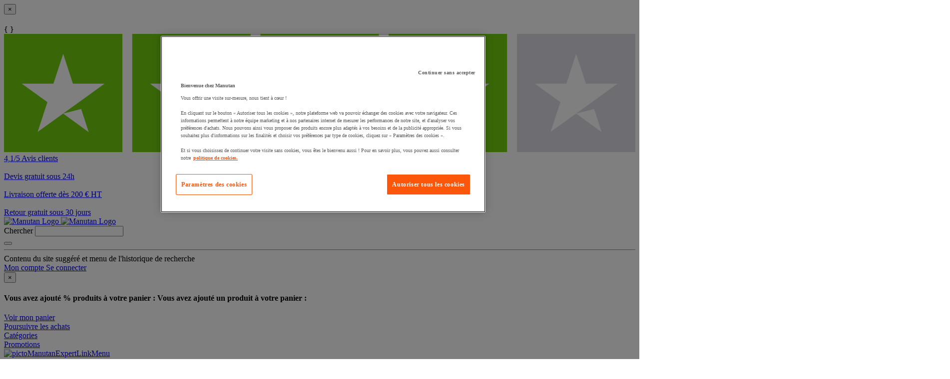

--- FILE ---
content_type: text/html;charset=UTF-8
request_url: https://www.manutan.fr/fr/maf/index-de-signalisation-permanent-x48-assortis-djois-made-by-3l-office
body_size: 48371
content:
<!doctype HTML> <!-- BEGIN ProductDisplay.jsp --><!-- Defining the variation for ABTest in the new Mig Page Design--><!-- We look at _gaexp cookie where experimentId and variation of the ABTest are defined --> <html xmlns:wairole="http://www.w3.org/2005/01/wai-rdf/GUIRoleTaxonomy#" xmlns:fb="http://www.facebook.com/2008/fbml" xmlns:og="http://opengraphprotocol.org/schema/" xmlns:waistate="http://www.w3.org/2005/07/aaa" lang="fr" xml:lang="fr"> <head><link rel="preconnect" href="//www.googletagmanager.com" /><link rel="preload" as="image" fetchpriority="high" href="https://www.manutan.fr/fstrz/r/s/edgepic.fzcdn.net/8c81b980ca.svg" /> <meta http-equiv="Content-Type" content="text/html; charset=utf-8" /> <title>Index de signalisation permanent - Lot de 48 assortis - Djois Made By Tarifold - Manutan.fr</title> <meta name="viewport" content="width=device-width, initial-scale=1"/> <meta name="description" content="Index de signalisation permanent - Lot de 48 assortis - Djois Made By Tarifold : Découvrez notre gamme professionnelle ✓ Devis gratuits sous 24h ✓ Paiement Sécurisé ✓ Livraison sur-mesure ✓ Retours 30j gratuits"/> <meta name="keywords" content="Index de signalisation permanent - Lot de 48 assortis - Djois Made By Tarifold,Index"/> <meta name="pageIdentifier" content="MIG34353893"/> <meta name="pageId" content="19554724"/> <meta name="pageGroup" content="Single"/> <meta name="format-detection" content="telephone=no"/> <link rel="canonical" href="https://www.manutan.fr/fr/maf/index-de-signalisation-permanent-x48-assortis-djois-made-by-3l-office" /> <link rel="alternate" hreflang="fr-fr" href="https://www.manutan.fr/fr/maf/index-de-signalisation-permanent-x48-assortis-djois-made-by-3l-office"  /> <!-- Include script files --> <link rel="stylesheet" href="https://www.manutan.fr/fstrz/r/s/www.manutan.fr/wcsstore/ManutanSAS/css/m_base_1766398258186-1.css" type="text/css" media="screen"><link rel="stylesheet" href="https://www.manutan.fr/fstrz/r/s/www.manutan.fr/wcsstore/ManutanSAS/css/m_base_1766398258186-2.css" type="text/css" media="screen"><link rel="stylesheet" href="https://www.manutan.fr/fstrz/r/s/www.manutan.fr/wcsstore/ManutanSAS/css/m_lg_1766398258186.css" type="text/css" media="screen and (max-width: 1200px)"><link rel="stylesheet" href="https://www.manutan.fr/fstrz/r/s/www.manutan.fr/wcsstore/ManutanSAS/css/m_m-more_1766398258186.css" type="text/css" media="screen"><link rel="stylesheet" href="https://www.manutan.fr/fstrz/r/s/www.manutan.fr/wcsstore/ManutanSAS/css/m_md-less_1766398258186.css" type="text/css" media="screen and (max-width: 1199px)"><link rel="stylesheet" href="https://www.manutan.fr/fstrz/r/s/www.manutan.fr/wcsstore/ManutanSAS/css/m_md-more_1766398258186.css" type="text/css" media="screen and (min-width: 992px)"><link rel="stylesheet" href="https://www.manutan.fr/fstrz/r/s/www.manutan.fr/wcsstore/ManutanSAS/css/m_md_1766398258186.css" type="text/css" media="screen and (min-width: 992px) and (max-width: 1199px)"><link rel="stylesheet" href="https://www.manutan.fr/fstrz/r/s/www.manutan.fr/wcsstore/ManutanSAS/css/m_sm-less_1766398258186.css" type="text/css" media="screen and (max-width: 991px)"><link rel="stylesheet" href="https://www.manutan.fr/fstrz/r/s/www.manutan.fr/wcsstore/ManutanSAS/css/m_sm_1766398258186.css" type="text/css" media="screen and (min-width: 768px) and (max-width: 991px)"><link rel="stylesheet" href="https://www.manutan.fr/fstrz/r/s/www.manutan.fr/wcsstore/ManutanSAS/css/m_xs_1766398258186.css" type="text/css" media="screen and (max-width: 768px)"><link rel="stylesheet" href="https://www.manutan.fr/fstrz/r/s/www.manutan.fr/wcsstore/ManutanSAS/css/all-print_1766398258186.css" type="text/css" media="print"><link type="text/css" href="https://www.manutan.fr/fstrz/r/s/www.manutan.fr/contentMAF/css/sitewide1.css" rel="stylesheet"><style>#shippingBlock #openinghours {display:none;}</style><style>.categoryContent #dapWidgetContainer{display:block!important}</style><style>.footer-section table {width: 100%;}</style><style>#header > div.header-2 > div > div.header-2-l > a:nth-child(3){display: none;}</style><script>fstrz=!0;;"use strict";window.FRZ_PAGE_TYPE="pdp";
</script><script type="text/javascript">
			var ProductPage = true;
</script> <!-- BEGIN Common/CommonJSToInclude.jspf --><!-- BEGIN Google Tag Manager --> <script>
	(
	function(w,d,s,l,i){
		w[l]=w[l]||[];
		w[l].push(
		{
			'gtm.start':new Date().getTime(),
			event:'gtm.js'
		});
		var f=d.getElementsByTagName(s)[0],
			j=d.createElement(s),
			dl=l!='dataLayer'?'&l='+l:'';
		j.async=true;
		j.src='https://www.googletagmanager.com/gtm.js?id='+i+dl;
		f.parentNode.insertBefore(j,f);
	})
	(window,document,'script','dataLayer','GTM-P9G4S2R');
	
	
			var dataLayerGa4 = dataLayer;
			var dataLayerPunchout={push: function(){return true;}};
		
	
	var GTMTracking = {
		getDatalayer: function () {
			if (0 === 0) {
				return dataLayerGa4
			}
			return dataLayerPunchout
		},
	}
</script> <!--END Google Tag Manager --> <script type="text/javascript">
			if(!getCookie("OptanonAlertBoxClosed")){
				const cookieConsentOneTrustCheck = setInterval(function() {
					if(document.getElementsByClassName('js-cookieConsentBannerBackground').length > 0 ){
						(document.getElementsByClassName('js-cookieConsentBannerBackground')[0]).classList.remove('hidden');
						(document.getElementsByClassName('js-cookieConsentBannerWrapper')[0]).classList.remove('hidden');
						clearInterval(cookieConsentOneTrustCheck);
					}
				}, 500);
			}
			function getCookie(name) {
				var value = "; " + document.cookie;
				var parts = value.split("; " + name + "=");
				if (parts.length >= 2) return parts.pop().split(";").shift();
			}
</script> <!-- OneTrust Cookies Consent Notice start --> <script src="https://cdn.cookielaw.org/scripttemplates/otSDKStub.js"
              
              type="text/javascript" charset="UTF-8" data-domain-script="d67e256c-4ea8-49c5-9fc1-0c2f414be4d1">
</script>          <script type="text/javascript">
	function OptanonWrapper() { 
	
		if(!getCookie("OptanonAlertBoxClosed")){
			var newButton =  document.createElement("button"); // Create a button 
			newButton.setAttribute("id", "onetrust-reject-all-handler"); // Name the button + pick up style as per template
			newButton.onclick = function(one){
				OneTrust.RejectAll();
			}
			newButton.innerText = Optanon.GetDomainData().BannerRejectAllButtonText;// Add text to button
			document.getElementById("onetrust-policy").prepend(newButton); // Place button
		}
	}
	function getCookie(name) {
		var value = "; " + document.cookie;
		var parts = value.split("; " + name + "=");
		if (parts.length >= 2) return parts.pop().split(";").shift();
	
	}
</script> <!-- OneTrust Cookies Consent Notice end --> <script type="text/plain" src="https://try.abtasty.com/ca21a46778873b65743b82346c27c21e.js" class="optanon-category-C0003"></script> <script type="text/plain" src="https://client.get-potions.com/962/recos-tag.js" class="optanon-category-C0003" async></script> <!--Main Stylesheet for browser --> <!--[if lt IE 9]> <script src="/wcsstore/ManutanSAS/bootstrap/html5shiv.min.js"></script> <![endif]--> <script type="text/javascript" charset="UTF-8" src="https://www.manutan.fr/fstrz/r/s/www.manutan.fr/wcsstore/dojo110/dojo/dojo.js" djconfig="parseOnLoad: true, isDebug: false,  modulePaths: {storetext: '/wcsstore/ManutanSAS/'}, useCommentedJson: true,locale: 'fr-fr' "></script> <script type="text/javascript" charset="UTF-8" src="https://www.manutan.fr/fstrz/r/s/www.manutan.fr/wcsstore/dojo110/dojo/dojodesktop-rwd.js" djconfig="parseOnLoad: true, isDebug: false,  modulePaths: {storetext: '/wcsstore/ManutanSAS/'}, useCommentedJson: true,locale: 'fr-fr' "></script> <script src="https://www.manutan.fr/fstrz/f7479aeb2c619c4dea83692e3f43b7f7549036914e9ba4737dc25850bd9da942.js?src=https%3A%2F%2Fwww.manutan.fr%2Ffstrz%2Fr%2Fs%2Fwww.manutan.fr%2Fwcsstore%2FManutanSAS%2Fjquery%2Fjquery-3.5.1.min.js&amp;src=https%3A%2F%2Fwww.manutan.fr%2Ffstrz%2Fr%2Fs%2Fwww.manutan.fr%2Fwcsstore%2FManutanSAS%2Fbootstrap%2Fbootstrap-3.4.1.min.js&amp;src=https%3A%2F%2Fwww.manutan.fr%2Ffstrz%2Fr%2Fs%2Fwww.manutan.fr%2Fwcsstore%2FManutanSAS%2FowlCarousel%2Fowl-carousel-2.3.4.min.js"></script> <meta name="viewport" content="width=device-width, initial-scale=1.0, user-scalable=no, maximum-scale=1.0" /> <meta name="CommerceSearch" content="storeId_11701" /> <meta name="SKYPE_TOOLBAR" content="SKYPE_TOOLBAR_PARSER_COMPATIBLE"> <meta name="msvalidate.01" content="0A07D27CC33D521625AA7DB40A0921F3"/> <link rel="shortcut icon" href="https://www.manutan.fr/fstrz/r/s/www.manutan.fr/wcsstore/ManutanSAS/images/MAF/icon-favicon.ico" mce_href="/wcsstore/ManutanSAS//MAF/images/MAF/icon-favicon.ico"> <link rel="apple-touch-icon-precomposed" href="https://www.manutan.fr/fstrz/r/s/www.manutan.fr/wcsstore/ManutanSAS/images/MAF/touch-icon-60px.png" sizes="60x60"> <link rel="apple-touch-icon-precomposed" href="https://www.manutan.fr/fstrz/r/s/www.manutan.fr/wcsstore/ManutanSAS/images/MAF/touch-icon-72px.png" sizes="72x72"> <link rel="apple-touch-icon-precomposed" href="https://www.manutan.fr/fstrz/r/s/www.manutan.fr/wcsstore/ManutanSAS/images/MAF/touch-icon-76px.png" sizes="76x76"> <link rel="apple-touch-icon-precomposed" href="https://www.manutan.fr/fstrz/r/s/www.manutan.fr/wcsstore/ManutanSAS/images/MAF/touch-icon-114px.png" sizes="114x114"> <link rel="apple-touch-icon-precomposed" href="https://www.manutan.fr/fstrz/r/s/www.manutan.fr/wcsstore/ManutanSAS/images/MAF/touch-icon-120px.png" sizes="120x120"> <link rel="apple-touch-icon-precomposed" href="https://www.manutan.fr/fstrz/r/s/www.manutan.fr/wcsstore/ManutanSAS/images/MAF/touch-icon-144px.png" sizes="144x144"> <link rel="apple-touch-icon-precomposed" href="https://www.manutan.fr/fstrz/r/s/www.manutan.fr/wcsstore/ManutanSAS/images/MAF/touch-icon-152px.png" sizes="152x152"> <script type="text/javascript">
	// Convert the WCParam object which contains request properties into javascript object
	
	var WCParamJS = {
		"storeId":'11701',
		"catalogId":'11604',
		"langId":'-2',
		"pageView":'',
		"orderBy":'',
		"orderByContent":'',
		"searchTerm":''
	};
	var absoluteURL = "https://www.manutan.fr/";
	var imageDirectoryPath = "/wcsstore/ManutanSAS/";
	var styleDirectoryPath = "images/colors/color1/";
	var supportPaymentTypePromotions = false;
	
	var subsFulfillmentFrequencyAttrName = "fulfillmentFrequency";
	var subsPaymentFrequencyAttrName = "paymentFrequency";
	var subsTimePeriodAttrName = "timePeriod";
	
	var storeId = "11701";
	var storeUserType = "G";
	var ios = false;
	var android = false;
	var multiSessionEnabled = false;
	
	// Store the amount of time of inactivity before a re-login is required, this value is retrieved from wc-server.xml, default is 30 mins
	var inactivityTimeout = 28800000;
	
	// Store the amount of time the inactivity warning dialog will be displayed before it closes itself, default is 20 seconds
	var inactivityWarningDialogDisplayTimer = 20000;
	
	// Store the amount of time to display a inactivity warning dialog before a re-login is required, default is 30 seconds
	var inactivityWarningDialogBuffer = 30000;
	
	// Store the timing event to display the inactivity dialog
	var inactivityTimeoutTracker = null;

	// Store the timing event to close the inactivity dialog
	var dialogTimeoutTracker = null;
	
	//browse only mode for Web Call Centre integration
	var browseOnly = false;
	
	//Summary: Returns the absolute URL to use for prefixing any Ajax URL call.
	//Description: Dojo does not handle the case where the parameters in the URL are delimeted by the "/" forward slash. Therefore, in order to
	//             workaround the issue, all AJAX requests must be done using absolute URLs rather than relative.
	//Returns: The absolute URL to use for prefixing any Ajax URL call.
	function getAbsoluteURL() {
		if (absoluteURL != "") {
			var currentURL = document.URL;
			var currentProtocol = "";
		
			if (currentURL.indexOf("://") != -1) {
				currentProtocol = currentURL.substring(0, currentURL.indexOf("://"));
			}
			
			var savedProtocol = "";
			if (absoluteURL.indexOf("://") != -1) {
				savedProtocol = absoluteURL.substring(0, absoluteURL.indexOf("://"));
			}
			
			if (currentProtocol != savedProtocol) {
				absoluteURL = currentProtocol + absoluteURL.substring(absoluteURL.indexOf("://"));
			}
		}
		
		return absoluteURL;
	}
	//Summary: Returns the path pointing to the shared image directory.
	//Description: In order to get the image directory path in any javascript file, this function can be used.
	//Returns: The path to reference images.
	function getImageDirectoryPath() {
		return imageDirectoryPath;
	}
	//Summary: Returns the path pointing to the directory containing color-dependant image files.
	//Description: In order to get the directory containing color-dependant image files in any javascript file, this function can be used.
	//Returns: The path to reference color-dependant image files.
	function getStyleDirectoryPath() {
		return styleDirectoryPath;
	}
	
	//This function is used to strip HTML tags
    function strip(html)
    {
       var tmp = document.createElement("DIV");
       tmp.innerHTML = html;
       return tmp.textContent || tmp.innerText || "";
    }
    
	

	
</script> <script type="module">
  import {
	onINP
  } from '/wcsstore/ManutanSAS/javascript/web-vitals.attribution.js';

  onINP(sendToGoogleAnalytics, {reportAllChanges: true});

  function sendToGoogleAnalytics ({name, value, id, rating, attribution}) {
  // Destructure the attribution object:
  const {eventEntry, eventTarget, eventType, loadState} = attribution;

  // Get timings from the event timing entry:
  const {startTime, processingStart, processingEnd, duration, interactionId} = eventEntry;

  const eventParams = {
	// metric rating
	metric_rating : rating,
    // The page's INP value:
    metric_inp_value: value,
    // A unique ID for the page session, which is useful
    // for computing totals when you group by the ID.
    metric_id: id,
    // The event target (a CSS selector string pointing
    // to the element responsible for the interaction):
    metric_inp_event_target: eventTarget,
    // The type of event that triggered the interaction:
    metric_inp_event_type: eventType,
    // Whether the page was loaded when the interaction
    // took place. Useful for identifying startup versus
    // post-load interactions:
    metric_inp_load_state: loadState,
    // The time (in milliseconds) after page load when
    // the interaction took place:
    metric_inp_start_time: startTime,
    // When processing of the event callbacks in the
    // interaction started to run:
    metric_inp_processing_start: processingStart,
    // When processing of the event callbacks in the
    // interaction finished:
    metric_inp_processing_end: processingEnd,
    // The total duration of the interaction. Note: this
    // value is rounded to 8 milliseconds of granularity:
    metric_inp_duration: duration,
    // The interaction ID assigned to the interaction by
    // the Event Timing API. This could be useful in cases
    // where you might want to aggregate related events:
    metric_inp_interaction_id: interactionId
  };
  dataLayerGa4.push({
	'event': 'INP_Google_Webvitals',
	'data': eventParams
   });	
}
</script> <script src="https://www.manutan.fr/fstrz/dce5845434b318d3a8edd7bf787bb0dc5af7d0b431a29dcd8d2f525a37dc9dce.js?src=https%3A%2F%2Fwww.manutan.fr%2Ffstrz%2Fr%2Fs%2Fwww.manutan.fr%2Fwcsstore%2FWidgets_701%2FCommon%2FMICatalogEntry%2Fjavascript%2FProductDisplay_1766398149336.js&amp;src=https%3A%2F%2Fwww.manutan.fr%2Ffstrz%2Fr%2Fs%2Fwww.manutan.fr%2Fwcsstore%2FManutanSAS%2Fjavascript%2Fmanutan-common_1766398149336.js"></script> <!-- Widget script not merged because file location is completely different--> <script type="text/javascript" src="https://www.manutan.fr/fstrz/r/s/www.manutan.fr/wcsstore/Widgets_701/Common/javascript/WidgetCommon_1766398149336.js" defer=""></script> <!-- BEGIN CommonStoreNLSKeys.jspf --> <script type="text/javascript">
	
	var storeNLS = {};
	storeNLS['HISTORY']="Historique";
	storeNLS['MI897_CONTACT_FORM_CONFIRM_TITLE']="Votre message a été envoyé ";
	storeNLS['MI2080_TAXFREE']="HT";
	storeNLS['MI897_CONTACT_FORM_CONFIRM_CLAIM_TITLE']="Votre demande est envoyée";
	storeNLS['MI2080_TAXFREE']="HT";
	storeNLS['UNIT_LAST_STOCK_AVAILABLE_UNIT']="Plus que {0} unité(s) disponible(s)";
	storeNLS['UNIT_LAST_STOCK_AVAILABLE_BATCH']="Plus que {0} lot(s) disponible(s)";
	storeNLS['UNIT_LAST_STOCK_AVAILABLE_METER']="Plus que {0} mètre(s) disponible(s)";
	storeNLS['UNIT_LAST_STOCK_AVAILABLE_SET']="Plus que {0} jeu(x) disponible(s)";
	storeNLS['UNIT_LAST_STOCK_AVAILABLE_PAIR']="Plus que {0} paire(s) disponible(s)";	
	storeNLS['UNIT_STOCK_AVAILABLE_UNIT']="{0} unité(s) disponible(s)";
	storeNLS['UNIT_STOCK_AVAILABLE_BATCH']="{0} lot(s) disponible(s)";
	storeNLS['UNIT_STOCK_AVAILABLE_METER']="{0} lot(s) disponible(s)";
	storeNLS['UNIT_STOCK_AVAILABLE_SET']="{0} lot(s) disponible(s)";
	storeNLS['UNIT_STOCK_AVAILABLE_PAIR']="{0} lot(s) disponible(s)";	
	storeNLS['UNIT_PRICE_CALCULATED']="Soit {0} l''unité";
	storeNLS['UNIT_PRICE_CALCULATED_VAT_INCLUDED']="{0} TTC l''unité";
	storeNLS['UNIT_PRICE_CALCULATED_VAT_EXCLUDED']="{0} HT l''unité";
	storeNLS['UNIT_PRICE_ACCEPTABLE_ERROR']="5";
	storeNLS['UNIT_PRICE_PCE']="L'unité";
	storeNLS['UNIT_PRICE_MTR']="Le mètre";
	storeNLS['UNIT_PRICE_SET']="Le jeu";
	storeNLS['UNIT_PRICE_PR']="La paire";
	storeNLS['UNIT_PRICE_PCES']="Le lot de {0}";
	storeNLS['UNIT_PRICE_MTRS']="{0} mètres";
	storeNLS['UNIT_PRICE_SETS']="Le lot de {0}";
	storeNLS['UNIT_PRICE_PRS']="Le lot de {0} paires";
	storeNLS['UNIT_PRICE_BATCH_HIGHLANDER']="Le lot de {0}";
	storeNLS['UNIT_PRICE_METER_HIGHLANDER']="mètres";
	storeNLS['ARTICLES']="Articles";
	storeNLS['BRAND']="Marques";
	storeNLS['CATEGORY']="Catégories";
	storeNLS['ERR_RESOLVING_SKU']="Veuillez sélectionner un modèle avant d'ajouter ce produit à votre panier";
	storeNLS['QUANTITY_INPUT_ERROR']="La valeur indiquée dans la zone Quantité est incorrecte. Vérifiez que la valeur est un entier positif et essayez à nouveau.";
	storeNLS['QUANTITY_INPUTS_ERROR']="The values in the Quantity fields are invalid or empty. Ensure the values are positive integers and try again.";
	storeNLS['ERR_RESOLVING_SKU']="Veuillez sélectionner un modèle avant d'ajouter ce produit à votre panier";
	storeNLS['ERROR_CONTRACT_EXPIRED_GOTO_ORDER']="The selected items cannot be added to the shopping cart because the contracts for some of the order items are no longer available. Please select the available contracts that you want to apply to your order items.";
	storeNLS['MYACCOUNT_SAVEDORDERLIST_EMPTY_ADD_TO_REQ_FAIL']="This saved order cannot be copied to the requisition list as it is empty.  Please add one or more items to the saved order.";
	storeNLS['SHOPCART_ADDED']="L'article a été ajouté à votre panier.";
	storeNLS['PRICE']="Prix :";
	storeNLS['SKU']="Réf. :";
	storeNLS['PQ_PURCHASE']="Achats :";
	storeNLS['PQ_PRICE_X']="${0} -";
	storeNLS['PQ_PRICE_X_TO_Y']="${0} à ${1} -";
	storeNLS['PQ_PRICE_X_OR_MORE']="${0} ou plus -";
	storeNLS['COMPARE_ITEM_EXISTS']="Le produit que vous tentez d'ajouter à la zone de comparaison existe déjà.";
	storeNLS['COMPATE_MAX_ITEMS']="Vous pouvez comparer jusqu'à 4 produits.";
	storeNLS['COMPAREZONE_ADDED']="L'article a été ajouté à la zone de comparaison.";
	storeNLS['GENERICERR_MAINTEXT']="Un incident s'est produit sur le site lors du traitement de la dernière requête. Faites une nouvelle tentative. Si l'incident persiste, ${0} pour une assistance.";
	storeNLS['GENERICERR_CONTACT_US']="nous contacter";
	storeNLS['DEFAULT_WISH_LIST_NAME']="Ma liste";
	storeNLS['LIST_CREATED']="La liste de présélection a été créée avec succès.";
	storeNLS['LIST_EDITED']="Le nom de la liste de présélection a été modifié avec succès.";
	storeNLS['LIST_DELETED']="La liste de présélection a été supprimée avec succès.";
	storeNLS['ERR_NAME_EMPTY']="Entrez un nom pour votre liste de présélection.";
	storeNLS['ERR_NAME_TOOLONG']="Nom de liste de présélection trop long.";
	storeNLS['ERR_NAME_SHOPPING_LIST']="Le nom Liste de présélection est réservé à la liste de présélection par défaut. Choisissez un nom différent.";
	storeNLS['ERR_NAME_DUPLICATE']="Une liste de présélection avec le nom que vous avez choisi existe déjà. Choisissez un nom différent.";
	storeNLS['INVALID_NAME_SHOPPING_LIST']="Le nom de liste de présélection contient des caractères non valides. Choisissez un nom différent.";
	storeNLS['WISHLIST_EMAIL_SENT']="Votre courrier électronique a été envoyé.";
	storeNLS['WISHLIST_MISSINGNAME']="La zone Nom doit être renseignée. Indiquez votre nom dans la zone Nom puis faites une nouvelle tentative.";
	storeNLS['WISHLIST_INVALIDEMAILFORMAT']="Format d'adresse électronique incorrect.";
	storeNLS['WISHLIST_EMPTY']="Créez une liste de présélection avant d'envoyer un courrier électronique.";
	storeNLS['WISHLIST_INVALIDSENDERNAME']="La zone Nom contient des caractères non valides. Indiquez votre nom dans la zone Nom puis faites une nouvelle tentative.";
	storeNLS['INV_STATUS_RETRIEVAL_ERROR']="Une erreur s'est produite lors de l'extraction du statut du stock. Réessayez ultérieurement. Si l'incident se produit de nouveau, contactez votre administrateur de site.";
	storeNLS['INV_ATTR_UNAVAILABLE']="${0} - indisponible";
	storeNLS['QC_UPDATE_SUCCESS']="Le profil de paiement rapide a été mis à jour !";
	storeNLS['MYACCOUNT_ACTION_PERFORMED']="Action performed successfully.";
	storeNLS['ITEM_COMPONENT_QUANTITY_NAME']="${0} x ${1}";
	storeNLS['ORDER_LINE_STATUS_S']="Commande envoyée";
	storeNLS['ORDER_LINE_STATUS_G']="Traitement de la commande";
	storeNLS['ORDER_LINE_STATUS_K']="Retour associé";
	storeNLS['ORDER_LINE_STATUS_V']="Partiellement expédié";
	storeNLS['ORDER_LINE_STATUS_X']="Commande annulée";
	storeNLS['ERROR_FACET_PRICE_INVALID']="Le prix saisi est dans un format non valide. ";
	storeNLS['MI162_JS_PD_ECOPART']="Dont ${0} d'éco-contribution";
	storeNLS['MI163_JS_PD_SALESUNIT']="Vendu par";
	storeNLS['ERROR_FirstNameTooLong']="La valeur saisie dans le champ Prénom est trop longue.";
	storeNLS['ERROR_LastNameTooLong']="La valeur saisie dans le champ Nom est trop longue.";
	storeNLS['ERROR_AddressTooLong']="La valeur saisie dans le champ Rue est trop longue.";
	storeNLS['ERROR_CityTooLong']="La valeur saisie dans le champ Ville est trop longue.";
	storeNLS['ERROR_StateTooLong']="La valeur saisie dans le champ État/Province est trop longue.";
	storeNLS['ERROR_CountryTooLong']="La valeur saisie dans le champ Pays/Région est trop longue.";
	storeNLS['ERROR_ZipCodeTooLong']="La valeur saisie dans le champ Code postal est trop longue.";
	storeNLS['ERROR_EmailTooLong']="La valeur saisie dans le champ Adresse email est trop longue.";
	storeNLS['ERROR_PhoneTooLong']="La valeur saisie dans le champ Numéro de téléphone est trop longue.";
	storeNLS['ERROR_LastNameEmpty']="Le champ Nom doit être rempli.";
	storeNLS['ERROR_AddressEmpty']="Le champ Rue doit être rempli.";
	storeNLS['ERROR_CityEmpty']="Le champ Ville doit être rempli.";
	storeNLS['ERROR_StateEmpty']="Le champ État/Province doit être rempli.";
	storeNLS['ERROR_CountryEmpty']="Le champ Pays/Région doit être rempli.";
	storeNLS['ERROR_ZipCodeEmpty']="Le champ Code postal doit être rempli.";
	storeNLS['ERROR_EmailEmpty']="Le champ Adresse email doit être rempli.";
	storeNLS['ERROR_FirstNameEmpty']="Le champ Prénom doit être rempli.";
	storeNLS['ERROR_LastNameEmpty']="Le champ Nom doit être rempli.";
	storeNLS['ERROR_INVALIDEMAILFORMAT']="Le format de l'email saisi n'est pas valide.";
	storeNLS['ERROR_INVALIDPHONE']="Le format du numéro de téléphone saisi n'est pas valide (ex. 0134533535)";
	storeNLS['PWDREENTER_DO_NOT_MATCH']="Les mots de passe saisis ne correspondent pas.";
	storeNLS['ERROR_SpecifyYear']="Aucune année n'a été indiquée. N'indiquez aucune date d'anniversaire si vous préférez garder ces informations confidentielles.";
	storeNLS['ERROR_SpecifyMonth']="Aucun mois n'a été indiqué. N'indiquez aucune date d'anniversaire si vous préférez garder ces informations confidentielles.";
	storeNLS['ERROR_SpecifyDate']="Aucune date n'a été indiquée. N'indiquez aucune date d'anniversaire si vous préférez garder ces informations confidentielles.";
	storeNLS['ERROR_InvalidDate1']="Cette date est invalide pour le mois sélectionné.";
	storeNLS['ERROR_InvalidDate2']="L'anniversaire renseigné est invalide.";
	storeNLS['ERROR_LogonIdEmpty']="Le champ Identifiant de connexion doit être rempli.";
	storeNLS['ERROR_PasswordEmpty']="Le champ Mot de passe doit être rempli.";
	storeNLS['ERROR_SpecifyMonth']="Aucun mois n'a été indiqué. N'indiquez aucune date d'anniversaire si vous préférez garder ces informations confidentielles.";
	storeNLS['ERROR_VerifyPasswordEmpty']="Le champ Mot de passe de vérification doit être rempli.";
	storeNLS['AGE_WARNING_ALERT']="Vous avez moins de 13 ans, veuillez lire notre politique de protection de la vie privée des enfants avant de continuer.";
	storeNLS['ERROR_DefaultOrgRegistration']="\"Organisation par défaut\" n'est pas un nom valide. Merci de choisir un autre nom.";
	storeNLS['MI164_JS_PD_WARRANTY']="Garantie";
	storeNLS['MI165_JS_PD_WAREHOUSEORIGIN']="Origine";
	storeNLS['MI166_JS_PD_DELIVERYTIME']="Livraison en  ";
	storeNLS['MI167_JS_PD_DELIVERYTIME_1']="24h/48h";
	storeNLS['MI168_JS_PD_DELIVERYTIME_2']="${0} jours";
	storeNLS['MI169_JS_PD_DELIVERYTIME_15']="Appelez nous";
	storeNLS['MI170_JS_PD_PAPERCATALOGPAGE']="Page du catalogue";
	storeNLS['ERROR_OrgNameEmpty']="Le nom de l'organisation ne peut être vide. ";
	storeNLS['ERROR_ParentOrgNameEmpty']="Merci de chercher et sélectionner une organisation parent valide à partir de laquelle vous voulez créer une nouvelle organisation.";
	storeNLS['MI171_JS_DW_REFERENCE']="Référence du produit";
	storeNLS['MI172_JS_DW_NAME']="Intitulé du produit";
	storeNLS['MI173_JS_DW_DELIVERYTIME']="Délai de livraison";
	storeNLS['MI234_JS_PQ_PRICE_X']="${0}";
	storeNLS['MI235_JS_PQ_PRICE_X_TO_Y']="${0} - ${1}";
	storeNLS['MI236_JS_PQ_PRICE_X_OR_MORE']="${0} ou plus";
	storeNLS['MI237_JS_PQ_YOUR_PRICE']="Votre prix";
	storeNLS['MI238_JS_PQ_QTY']="Quantité";
	storeNLS['MI1117_SAVEDFORLATER_REMOVE_PRODUCT']="Le produit a été retiré de la liste";
	storeNLS['MI1118_SAVEDFORLATER_SAVED_CART']="Votre panier a été sauvegardé pour plus tard ";
	storeNLS['MI1119_SAVEDFORLATER_SAVED_PRODUCT']="Votre produit a été mis de côté ";
	storeNLS['MI1129_SAVEDFORLATER_CLEAR_LIST_SUCCESS']="La liste a bien été vidée ";
	storeNLS['ERROR_ADD2CART_BROWSE_ONLY']="Cannot add product to shopping cart in browse only mode. ";
	storeNLS['ERROR_SL_RESOLVED_SKU']="Votre sélection n'est pas complète. Pour chaque attribut sélectionnez une valeur. ";
	storeNLS['ERROR_SL_EMPTY_SL_NAME']="Merci de nommer votre nouvelle liste de choix. ";
	storeNLS['ERROR_SL_LIST_NOT_CHOSEN']="Sélectionnez un liste de choix. ";
	storeNLS['ORG_ROLES_UPDATED']="Organization roles updated successfully. ";
	storeNLS['ORG_ROLES_UPDATE_NO_CHNAGE']="No updates are made for organization roles. ";
	storeNLS['APPROVAL_MEMBER_GROUP_UPDATED']="Approval Member Groups updated successfully. ";
	storeNLS['ORG_ENTITY_CREATED_UPDATING_ROLES']="Organization created successfully. Updating organization roles. ";
	storeNLS['ORG_SUMMARY_UPDATED']="Organization details updated successfully. ";
	storeNLS['CSR_NO_SEARCH_CRITERIA']="Aucun critère de recherche a été saisi. Saissisez au moins un critère de recherche. ";
	storeNLS['CSR_SUCCESS_CUSTOMER_ACCOUNT_ACCESS']="Successfully accessed customer account. ";
	storeNLS['SUCCESS_ORDER_UNLOCK']="Successfully unlocked the order. ";
	storeNLS['SUCCESS_ORDER_LOCK']="Successfully locked the order. ";
	storeNLS['CUSTOMER_ACCOUNT_ENABLE_SUCCESS']="Successfully enabled customer account. ";
	storeNLS['CUSTOMER_ACCOUNT_DISABLE_SUCCESS']="Successfully disabled customer account. ";
	storeNLS['DISABLE_CUSTOMER_ACCOUNT']="Disable customer account ";
	storeNLS['ENABLE_CUSTOMER_ACCOUNT']="Compte client non valide ";
	storeNLS['RESET_PASSWORD_SUCCESS']="Password successfully reset for customer. ";
	storeNLS['ORDER_CANCEL_SUCCESS']="Successfully cancelled the order. ";
	storeNLS['CSR_SUCCESS_NEW_GUEST_USER_CREATION']="Successfully created new guest customer. ";
	storeNLS['CSR_SUCCESS_NEW_REGISTERED_USER_CREATION']="Successfully created new registered customer. ";
	storeNLS['ERROR_RESET_PASSWORD_ACCESS_ACCOUNT_TO_RESET']="Password reset failed for new registered customer. Please access customer account to reset password. ";
	storeNLS['PLEASE_SELECT']="Sélectionner";
	storeNLS['CSR_SESSION_TERMINATE_WARNING_MESSAGE']="The current session for customer= {0} will terminate. Click Yes to end the session or No to continue current session. ";
	storeNLS['GUEST']="Invité ";
	storeNLS['CSR_PASSWORD_EMPTY_MESSAGE']="Entrez votre mot de passe pour continuer. ";
	storeNLS['LOCK_CUSTOMER_ORDER_CSR']="Commande bloquée ";
	storeNLS['UNLOCK_CUSTOMER_ORDER_CSR']="Commande débloquée ";
	storeNLS['ADD_COMMENT_MESSAGE']="Cliquez ici pour ajouter un commentaire à la commande. ";
	storeNLS['COMMENT_LENGTH_OUT_OF_RANGE']="Le commentaire ne peut pas contenir plus de 3000 charactères. ";
	storeNLS['MI165_JS_PD_WAREHOUSEORIGIN']="Origine";
	storeNLS['MI166_JS_PD_DELIVERYTIME']="Livraison en  ";
	storeNLS['SUCCESS_ORDER_TAKE_OVER']="Successfully taken over the lock. ";
	storeNLS['ERROR_OrganizationDescription']="The value entered in the organization description field is too long. ";
	storeNLS['EMPTY_COMMENT']="Please enter a comment to add to the order. ";
	storeNLS['ADD2CART_BROWSE_ONLY_ERROR']="The add To cart brows only error ";
	storeNLS['ERROR_INVALID_NUMERIC']="Invalid numeric ";
	storeNLS['ERROR_FaxTooLong']="The value entered in the fax field is too long.  ";
	storeNLS['ERROR_FaxEmpty']="The fax field cannot be empty. ";
	storeNLS['ERROR_PhoneEmpty']="The phone number field cannot be empty. ";
	storeNLS['ERROR_OrgNameTooLong']="The value entered in the organization name field is too long. ";
	storeNLS['ERROR_BusinessCategoryTooLong']="The value entered in the business category field is too long. ";
	storeNLS['ERROR_SelectOrganizationTypeEmpty']="Merci de sélectionner le type d'organisation. ";
	storeNLS['CSR_PASSWORD_EMPTY']="Le mot de passe CSR est vide.   ";
	storeNLS['ORDER_LOCKED_ERROR_MSG']="le panier ou la commande {0} est bloquée. Pour plus d'information, merci de contacter le service commercial. ";
	storeNLS['GLOBAL_LOGIN_NO_USERS_FOUND']="Aucun utilisateur a été trouvé ";
	storeNLS['SUCCESS_ORDER_TAKE_OVER']="Successfully taken over the lock. ";
	storeNLS['_ERR_PASSWORD_FAILED']="Erreur sur le mot de passe. Merci de réessayer";
	storeNLS['MI084_REGISTRATIONPAGE_ERROR_PERSONTITLE_EMPTY']="Veuillez sélectionner une valeur";
	storeNLS['MI085_REGISTRATIONPAGE_ERROR_DEPARTMENTTOOLONG']="La valeur saisie est trop longue.";
	storeNLS['MI086_REGISTRATIONPAGE_ERROR_DEPARTMENTEMTPY']="La zone Service ne peut pas être vide.";
	storeNLS['MI309_REGISTRATIONPAGE_ERROR_POSITIONEMPTY']="The position field shouldn't be empty";
	storeNLS['MI431_ZIPCODE_FILTER_PLACEHOLDER']="Code postal";
	storeNLS['MI559_SALES_LABEL']="Remise";
	storeNLS['MI671_FILTER_ORG_BY_ZIPCODE_2']="Valider";
	storeNLS['MI672_ZIPCODE_FILTER_PLACEHOLDER_2']="Votre code postal";
	storeNLS['WISHLIST_ADDED']="L'article a été ajouté à votre liste de présélection.";
	storeNLS['ERROR_RecipientTooLong']="La valeur saisie dans le champ Destinataire est trop longue.";
	storeNLS['ERROR_MiddleNameTooLong']="La valeur saisie dans le champ Deuxième prénom est trop longue.";
	storeNLS['ERROR_RecipientEmpty']="Le champ Destinataire doit être rempli.";
	storeNLS['ERROR_MiddleNameEmpty']="Le champ Deuxième prénom doit être rempli.";
	storeNLS['ERROR_PhonenumberEmpty']="Le champ Numéro de téléphone doit être rempli.";
	storeNLS['ERROR_MESSAGE_TYPE']="Erreur :";
	storeNLS['ERROR_DEFAULTADDRESS']="Votre adresse ne peut pas être retirée. Votre carnet d'adresses doit contenir au moins une adresse.";
	storeNLS['INVALID_EXPIRY_DATE']="Date de validité invalide.";
	storeNLS['MI1137_FORM_SELECT_EMPTY_ERROR']="Veuillez sélectionner votre ${0}";
	storeNLS['MI2060_ERR_RESOLVING_SKU_PARAM']="Veuillez sélectionner un(e) \"{0}\" avant d'ajouter ce produit au panier";
	storeNLS['MI2268_PLEASE_SELECT_A_VALUE']="Sélectionnez une valeur";
	storeNLS['MI2417_ORDER_APPROVAL_REJECTED_ERROR']="Votre commande a été automatiquement rejetée car un produit n'est plus disponible.";
	storeNLS['MI200_PD_FROM']="A partir de ";
	storeNLS['MI2665_BUTTON_BOX_FILTER_FOOTER']="Afficher les {0} produits";
	storeNLS['MI2502_SERVER_ERROR']="Une erreur interne est survenue. Veuillez réessayer dans quelques instants ou contacter le service client.";
	storeNLS['MI2536_OWLCAROU_PROMO_LABEL']="{0}%";
	storeNLS['MI2535_RANGE_PROMO_LABEL']="Jusqu''à {0}%";
	storeNLS['MI2886_TAXINCLUDED']="TTC";
	storeNLS['MI3079_SEE_AVAILABLE_OPTIONS']="Voir les options disponibles";
	storeNLS['MI3080_PLEASE_SELECT_PRODUCT']="Veuillez sélectionner votre produit";
	storeNLS['MI3095_SEARCH_BAR_PLACEHOLDER_BASE']="Recherchez";
	storeNLS['MI3096_SEARCH_BAR_PLACEHOLDER_FIRST_VALUE']=" un produit par marque...";
	storeNLS['MI3097_SEARCH_BAR_PLACEHOLDER_SECOND_VALUE']=" un produit par reference...";
	storeNLS['MI3098_SEARCH_BAR_PLACEHOLDER_THIRD_VALUE']=" un produit par mot-clé...";
	storeNLS['MI728_SEARCH_CATALOG_PLACEHOLDER']="Recherchez un produit, une marque...";
</script> <!-- END CommonStoreNLSKeys.jspf --> <script type="text/javascript">
 initializeInactivityWarning();
 var ie6 = false;
 var ie7 = false;
 if (navigator != null && navigator.userAgent != null) {
	 ie6 = (navigator.userAgent.toLowerCase().indexOf("msie 6.0") > -1);
	 ie7 = (navigator.userAgent.toLowerCase().indexOf("msie 7.0") > -1); 
 }
 if (location.href.indexOf('UnsupportedBrowserErrorView') == -1 && (ie6)) {
	 document.write('<meta http-equiv="Refresh" content="0;URL=http://www.manutan.fr/UnsupportedBrowserErrorView?catalogId=10151&amp;storeId=11701&amp;langId=-2"/>');
 }
</script>  <script type="text/javascript">
	dojo.addOnLoad(function() { 
		shoppingActionsJS.setCommonParameters('-2','11701','11604','G','€');
		
		var isChrome = /Chrome/.test(navigator.userAgent) && /Google Inc/.test(navigator.vendor);
		var isSafari = /Safari/.test(navigator.userAgent) && /Apple Computer/.test(navigator.vendor);

		if (isChrome || isSafari) {
			var hiddenFields = dojo.query('input[type=\"hidden\"]');
			for (var i = 0; i < hiddenFields.length; i++) {
				hiddenFields[i].autocomplete="off"
			}
		}
		if (dojo.has("ios") || dojo.has("android")){
			dojo.attr(dojo.body(),"data-wc-device","mobile");
		}		
	});
</script> <!-- To check whether it is an app or not --> <script type="text/javascript">        
    var isApp = false;
</script> <script type="text/javascript" src="https://www.manutan.fr/fstrz/r/s/www.manutan.fr/wcsstore/ManutanSAS/javascript/echo_1766398149336.js"></script> <script>
    echo.init({
        offset: 200,
        throttle: 50,
        debounce: false,
        unload: false
    });
</script> <script type="text/javascript" src="https://www.manutan.fr/fstrz/r/s/www.manutan.fr/wcsstore/ManutanSAS/jquery/jqueryUI/jquery-ui-ellip.custom_1766398149336.js"></script> <!-- BEGIN RatingScript.jspf --><!-- BEGIN TrueLocaleEvaluation.jspf --> <input type="hidden" value="fr_FR" id="trueLocale"/> <!-- END TrueLocaleEvaluation.jspf --> <script async src="https://apps.bazaarvoice.com/deployments/manutan-fr/main_site/production/fr_FR/bv.js"></script> <script type="text/javascript" src="https://www.manutan.fr/fstrz/r/s/www.manutan.fr/wcsstore/ManutanSAS/javascript/RatingHelper_1766398149336.js"></script> <!-- Add BV Cookies consent --> <script type="text/plain" class="optanon-category-C0001">
	window.BV.cookieConsent.setConsent({
		bv_metrics: true,
		BVBRANDID: true,
		BVBRANDSID: true
	})
</script> <!-- END RatingScript.jspf --><!-- END CommonJSToInclude.jspf --> <meta name="viewport" content="width=device-width, initial-scale=1.0, user-scalable=yes, maximum-scale=3.0"> <script type="text/javascript" src="https://www.manutan.fr/fstrz/r/s/www.manutan.fr/wcsstore/ManutanSAS/javascript/Common/AssemblyServices_1766398149336.js"></script> <script type="text/javascript" src="https://www.manutan.fr/fstrz/r/s/www.manutan.fr/wcsstore/ManutanSAS/javascript/manutan-product_1766398149336.js"></script> <script type="text/javascript" src="https://www.manutan.fr/fstrz/r/s/www.manutan.fr/wcsstore/ManutanSAS/javascript/FormHelper_1766398149336.js" defer=""></script> <script type="text/javascript" src="https://www.manutan.fr/fstrz/r/s/www.manutan.fr/wcsstore/ManutanSAS/javascript/CatalogArea/ARModel_1766398149336.js"></script> <script type="text/javascript" src="https://www.manutan.fr/fstrz/r/s/www.manutan.fr/wcsstore/Widgets_701/com.ibm.commerce.store.widgets.PDP_AddToRequisitionLists/javascript/AddToRequisitionLists_1766398149336.js" defer=""></script> <script type="text/javascript" src="https://www.manutan.fr/fstrz/r/s/www.manutan.fr/wcsstore/ManutanSAS/javascript/CatalogArea/abHistoryCookieHandler_1766398149336.js"></script> <script type="text/javascript">
			dojo.addOnLoad(function() { 
				shoppingActionsServicesDeclarationJS.setCommonParameters('-2','11701','11604');
				ProductConfiguratorJS.setCommonParameters('-2','11701','11604');
				AbHistoryCookieHandler.pushAbHistory("MIG34353893");
			});
			
</script> <meta property="og:title" content="Index de signalisation permanent - Lot de 48 assortis - Djois Made By Tarifold - Manutan.fr" /> <meta property="og:image" content="https://www.manutan.fr/img/S/GRP/IC/AIG34653573.jpg"/> <meta property="og:url" content="https://www.manutan.fr/fr/maf/index-de-signalisation-permanent-x48-assortis-djois-made-by-3l-office"/> <meta property="og:type" content="product"/> <meta property="og:description" content="Index de signalisation permanent - Lot de 48 assortis - Djois Made By Tarifold : Découvrez notre gamme professionnelle ✓ Devis gratuits sous 24h ✓ Paiement Sécurisé ✓ Livraison sur-mesure ✓ Retours 30j gratuits" /> <meta property="fb:app_id" name="fb_app_id" content="0"/> <!-- Start including widget java script files --> <script type="text/javascript" src=""></script> <script type="text/javascript" src="https://www.manutan.fr/fstrz/r/s/www.manutan.fr/wcsstore/Widgets_701/com.manutan.commerce.store.widgets.PDP_MerchandisingAssociations/javascript/MerchandisingAssociation_1764091469298.js"></script> <script type="text/javascript" src="https://www.manutan.fr/fstrz/r/s/www.manutan.fr/wcsstore/ManutanSAS/javascript/Widgets/ShoppingList/ShoppingListServicesDeclaration_1764091469298.js"></script> <script type="text/javascript" src="https://www.manutan.fr/fstrz/r/s/www.manutan.fr/wcsstore/Widgets_701/Common/MICatalogEntry/javascript/ProductDisplay_1764091469298.js"></script> <script type="text/javascript" src="https://www.manutan.fr/fstrz/r/s/www.manutan.fr/wcsstore/ManutanSAS/javascript/Widgets/ShoppingList/ShoppingList_1764091469298.js"></script> <!-- End including widget java script files --> <script>var __uzdbm_1 = "cd82aefa-ff07-4ef4-9650-1e242fa5b455";var __uzdbm_2 = "ODI2YzU4ODgtYmhnai00ZDA1LTkwYzEtMDNhODdiZGY3ZDY1JDY2LjI0OS43OS43MQ==";var __uzdbm_3 = "";var __uzdbm_4 = "false";var __uzdbm_5 = "";var __uzdbm_6 = "";var __uzdbm_7 = "";</script> <script> (function(w, d, e, u, c, g, a, b){ w["SSJSConnectorObj"] = w["SSJSConnectorObj"] || {ss_cid : c, domain_info: "auto"}; w[g] = function(i, j){w["SSJSConnectorObj"][i] = j}; a = d.createElement(e); a.async = true; a.src = u; b = d.getElementsByTagName(e)[0]; b.parentNode.insertBefore(a, b); })(window,document,"script","https://cdn.perfdrive.com/aperture/aperture.js","bhgl","ssConf"); ssConf("c1" , "https://www.manutan.fr"); ssConf("c2" , true); ssConf("c3" , "jsdatabotmanager"); </script><style>
html.async-hide {
  opacity: 1 !important;
}
.owl-carousel.push-slider {
display:block !important;
}
.owl-carousel > .push:nth-child(n+2) {
display:none;
}
.flag-cat-slider-half {
    display: flex !important;
    justify-content: space-evenly;
}

/* Correction CLS PLP */
.prodlist-actions {
    min-height: 39.6px;
} 
.product>.product_image a>img.product_thumbnail {
    aspect-ratio: 1/1;
    display: inline-block;
    width: 100%;
}
/* Correction CLS PLP */
/* FIX CLS on sisters categories carousel */
.sister-categories .owl-item {
    margin-right: 16px;
    float: left;
    width: auto;
}
.sister-categories .owl-stage {
    width: 2000vw;
}

/* Correction CLS PDP */
#productPageContainer .ProductPagePaymentBlock-Container[data-fstrz-fragment-id] {min-height: 250px;}
#productPageContainer img#productMainImage {
    aspect-ratio: 1/1;
    width: 100%;
}
#productPageContainer .prod-viewer:not(#ProductPageImageViewer) {
    margin: 0 0 36px 0;
}

/* TICKET 9499 - Disable 9515*/
/*.owl-stage {
width: 3457px !important;
}*/

/* Correction CLS PDP */

@media screen and (max-width: 768px){
.categoryContent .catalogEntryRecommendationWidget .productListingWidget .owl-item {
max-width: calc( 50% - 16px);
margin-right: 16px;
}
}

@media screen and (min-width: 769px) and (max-width: 991px){
.categoryContent .catalogEntryRecommendationWidget .productListingWidget .owl-item {
max-width: calc( 25% - 16px);
margin-right: 16px;
}
}
/*

@media screen and (min-width: 992px){
.categoryContent .catalogEntryRecommendationWidget .productListingWidget .owl-item {
max-width: calc( 20% - 16px);
margin-right: 16px;
}
}*/


.categoryContent .catalogEntryRecommendationWidget .productListingWidget .owl-stage:not([style]) {
width: calc(100% + 16px);
max-height: 410px;
overflow: hidden;
}
/* Fix product carousel*/

/* ticket 9614 */
#ot-sdk-btn-floating {
display:none !important;
}
</style> <script>
if (navigator.userAgent.indexOf("Lighthouse") !== -1) {window.fasterizeNs = {blockDeferJsStart: true}};
if (navigator.userAgent.indexOf("Linux; Android 11; moto g power") !== -1) {window.fasterizeNs = {blockDeferJsStart:true}};
</script></head> <body data-frz-flags='{"lazyload":false,"unlazyload":false,"deferjs":false,"cssontop":true,"minifyhtml":true,"concatcss":false,"minifycss":true,"concatjs":true,"minifyjs":true,"early-hints":true,"unsharding":true,"responsive":false,"edge_speed":true,"edge_seo":false,"service_worker":false,"edge_rewriter":true,"speculation_rules":false,"lazyloadjs":false,"smart_inp":false}' data-frz-version="2" data-frz-target-key="page_caching_policies_3" data-frz-target-label="Product Pages / Category Pages"><img fetchpriority="high" alt="." width="1000" height="1000" style="pointer-events: none; position: absolute; top: 0; left: 0; width: 1000px; height: 1000px; max-width: 99vw; max-height: 99vh;"  src="https://www.manutan.fr/fstrz/r/s/edgepic.fzcdn.net/8c81b980ca.svg" /> <input type="hidden" id="isCsr" value="no"/> <input type="hidden" id="numberOfSKUs" value="1"/> <!-- BEGIN SecondHandProductTracking --><!-- END SecondHandProductTracking --> <input type="hidden" id="isSecondHand" value="" /> <input type="hidden" id="hexaActivate" value="true" /> <input type="hidden" id="hexaRID" value="703" /> <input type="hidden" id="hexaURL" value="https://rc.hexa3d.io/product/resource?" /> <input type="hidden" id="isProductFromShopping" value=""/> <input type="hidden" id="MIGPartNumber" value="MIG34353893" /> <!-- BEGIN Common/CommonJSPFToInclude.jspf --><!-- Google Tag Manager --> <noscript><iframe src="https://www.googletagmanager.com/ns.html?id=GTM-P9G4S2R" height="0" width="0" style="display:none;visibility:hidden"></iframe></noscript> <!-- End Google Tag Manager --><!-- BEGIN ProgressBar.jspf --> <div id="progress_bar_dialog" dojoType="dijit.Dialog" style="display: none;"> <div id="progress_bar"> <span class="loader centered"> <svg version="1.1" xmlns="http://www.w3.org/2000/svg" xmlns:xlink="http://www.w3.org/1999/xlink" viewBox="0 0 400 400"> <path d="M358,167.6c-2.3-11.1-5.8-22-10.4-32.4l-26.2,11.6c3.6,8.6,6.4,17.5,8.4,26.6L358,167.6z"></path> <path d="M332.4,200c0,73.1-59.3,132.4-132.4,132.4S67.6,273.1,67.6,200S126.9,67.6,200,67.6V38.8C111,38.8,38.8,111,38.8,200S111,361.2,200,361.2S361.2,289,361.2,200c0,0,0,0,0,0H332.4z"></path> </svg> </span> </div> </div> <!-- END ProgressBar.jspf --><!-- BEGIN MessageDisplay.jspf --> <div class="modal fade bs-example-modal-sm in" id="MessageArea" tabindex="-1" role="dialog"> <div class="modal-dialog modal-sm" role="document"> <div class="modal-content"> <div class="modal-header"> <button id="clickableErrorMessageImg" type="button" class="close" data-dismiss="modal" aria-label="Close"><span aria-hidden="true">&times;</span></button> <h4  id= "errorMessageTitle" class="modal-title t4"></h4> </div> <div class="modal-body"> <div id="msgpopup_content_wrapper" class="message"> <div class="message_icon"> <div id="error_icon"  class="wcs_icon wcs-error_icon"></div> <div id="success_icon"  class="wcs_icon wcs-success_icon"></div> </div> <div class="alert alert-success" role="region" aria-required="true" aria-labelledby="MessageArea"> <span id="ErrorMessageText"> </span> </div> </div> </div> </div> </div> </div> <!-- END MessageDisplay.jspf --> <div id="inactivityWarningPopup" dojoType="dijit.Dialog" title="Dialogue Avertissement inactivité" style="display:none;"> <div class="widget_site_popup"> <div class="top"> <div class="left_border"></div> <div class="middle"></div> <div class="right_border"></div> </div> <div class="clear_float"></div> <div class="middle"> <div class="content_left_border"> <div class="content_right_border"> <div class="content"> <a role="button" id="inactivityWarningPopup_close" class="close_acce" title="Fermer" href="javascript:void(0);" onclick="dijit.byId('inactivityWarningPopup').hide(); if (dialogTimeoutTracker != null) {clearTimeout(dialogTimeoutTracker);}"> <div role="button" onmouseover="this.className='wcs_icon wcs-close_hover'" onmouseout="this.className='wcs_icon wcs-close_normal'" class="wcs_icon wcs-close_normal"></div> </a> <div class="clear_float"></div> <div id="inactivityWarningPopup_body" class="body"> <div class="message_icon left"> <div id="warning_icon"  class="wcs_icon wcs-warning_icon"></div> </div> <div class="message_text left"> Votre session va expirer pour cause dinactivité. Cliquez sur OK pour prolonger votre navigation de {0} minutes. </div> <div class="clear_float"></div> </div> <div class="footer"> <div class="button_container"> <a role="button" aria-labelledby="inactivityWarningPopupOK_Label" id="inactivityWarningPopupOK" href="javascript:void(0);" onclick="dijit.byId('inactivityWarningPopup').hide(); if (dialogTimeoutTracker != null) {clearTimeout(dialogTimeoutTracker);} resetServerInactivity();" class="btn btn-default"> <div class="left_border"></div> <div id="inactivityWarningPopupOK_Label" class="button_text">OK</div> <div class="right_border"></div> </a> <div class="clear_float"></div> </div> <div class="clear_float"></div> </div> <div class="clear_float"></div> </div> </div> </div> </div> <div class="clear_float"></div> <div class="bottom"> <div class="left_border"></div> <div class="middle"></div> <div class="right_border"></div> </div> <div class="clear_float"></div> </div> </div><!-- BEGIN CSRFProtection.jspf --> <form id="CSRFProtectionForm" method="post" name="CSRFProtectionForm" class="hidden"> <input id="csrf_authToken" type="hidden" value="-1002%2CBf59CDU6toJq%2BW3CTVq5kWqYR07xKZZK%2B5Ee4j%2B%2FPls%3D" name="csrf_authToken"/> </form> <!-- END CSRFProtection.jspf --> <script type="text/javascript">
	window.onload = function(){
		if ('' == '1'){
			setCookie("MERGE_CART_FAILED_SHOPCART_THRESHOLD", "1", {path: "/", domain: cookieDomain});
			}
			//handle Ajax global login
			var showMergeCartError = dojo.cookie("MERGE_CART_FAILED_SHOPCART_THRESHOLD");
			if (showMergeCartError == "1") {
				setCookie("MERGE_CART_FAILED_SHOPCART_THRESHOLD", null, {expires: -1, path: "/", domain: cookieDomain});
				
				MessageHelper.setMessage("MERGE_CART_FAILED_SHOPCART_THRESHOLD", "");
				MessageHelper.displayErrorMessage(MessageHelper.messages["MERGE_CART_FAILED_SHOPCART_THRESHOLD"]);
			}
		};
</script> <!-- END CommonJSPFToInclude.jspf --> <div id="IntelligentOfferMainPartNumber" style="display:none;">MIG34353893</div> <div id="IntelligentOfferCategoryId" style="display:none;">267782</div> <div id="displaySKUContextData" style="display:none;">false</div> <div id="ProductDisplayURL" style="display:none;">https://www.manutan.fr/fr/maf/index-de-signalisation-permanent-x48-assortis-djois-made-by-3l-office</div> <div id="entitledItem_mig" class="hidden"> { } </div> <div id="entitledItem_19554724" style="display:none;"> [ { "catentry_id" : "19554800", "displaySKUContextData" : "false", "buyable" : "true", "AttributesIdValueId" :{ }, "AttributesLabels" :{ }, "Attributes" :	{ }, "AttributesValues" :	{ }, "ItemImage" : "/img/S/GRP/ST/AIG34653573.jpg", "ItemImage467" : "/img/S/GRP/ST/AIG34653573.jpg", "ItemThumbnailImage" : "/img/S/GRP/ST/AIG34653573.jpg" ,"ItemAngleThumbnail" : { "image_1" : "/img/S/GRP/IC/AIG34653573.jpg" }, "ItemAngleThumbnailShortDesc" : { "image_1" : "/img/S/GRP/IC/AIG34653573.jpg" }, "ItemAngleFullImage" : { "image_1" : "/img/S/GRP/ST/AIG34653573.jpg" } } ] </div> <!--googleon: index--><!-- Begin Page --><!-- BEGIN LayoutPreviewSetup.jspf--><!-- layoutPreviewLayoutId/Name/Default needs to be set before calling widgetImport  --><!-- END LayoutPreviewSetup.jspf--> <div id="page" itemscope itemtype="http://schema.org/Product"> <div itemprop="url" content="https://www.manutan.fr/fr/maf/index-de-signalisation-permanent-x48-assortis-djois-made-by-3l-office"></div> <meta itemprop="name" content="Index de signalisation permanent - Lot de 48 assortis - Djois Made By Tarifold - Manutan.fr" /> <div id="grayOut"></div> <div id="headerWrapper"> <!-- BEGIN Header.jsp --> <input type="hidden" id="logonMode" value="0"/> <!-- privatePerson set to 0 by default to have access to quotation, guest should have access to quotation --><!-- BEGIN CachedHeader.jsp --><!-- Hide header for apps --><!-- BEGIN TrueLocaleEvaluation.jspf --> <input type="hidden" value="fr_FR" id="trueLocale"/> <!-- END TrueLocaleEvaluation.jspf --><!-- BEGIN HeaderGTMPush.jsp --><!-- Get the fied2 (userId ERP) of user --> <script type="text/javascript">
$(function() {
	sendDataPageInformation();
});

function sendDataPageInformation(){
	var customerType;
	if (true) {
		customerType = 'Guest';
	} else if (false) {
		customerType = 'Known';
	} else if (false) {
		customerType = 'Registered';
	} else {
		customerType = 'Unknown';
	}
	
	var userRole;
	if(false) {
		userRole ='both';
	} else if (false) {
		userRole ='approver';
	} else if (false) {
		userRole ='requester';
	}
	
	var contactId = strip('-1002');
	var customerId = strip('-2000');
	var customerCompany = strip('');
	var customerEntity = strip('');
	
	var personCity = strip('');
	var personStateOrProvince = strip('');
	var personZipCode = strip('');
	var siteType = '';
	var userId = '';
	if (true) {
		siteType='manutan';
		userId = '';
	}
	else {
		siteType = 'punchout';
		userId = 'Default Organization';
	}
	var pagePath = window.location.pathname;
	var url = window.location.href;
	var pageEnvironment; 
	
	if (url.indexOf('int-wcs8-man') !== -1) {
		pageEnvironment  ='int';
	}
	else if (url.indexOf('uat-wcs8') !== -1) {
		pageEnvironment = 'uat';
	}
	else if (url.indexOf('sbx-wcs8') !== -1) {
		pageEnvironment = 'sbx';
	}
	else if (url.indexOf('preprod-wcs8')!== -1) {
		pageEnvironment = 'preprod';
	}
	else {
		pageEnvironment = 'prod';
	}
	
	var pageTitle = $('head>title').text();
	var pageType =  $('meta[name=pageName]').attr('content');
	if(!pageType){
		pageType = $('meta[name=pageGroup]').attr('content');
	}
	
	//Specification for product page, we want to return Product anyway but we use pageGroup in the jsp logic
	if(pageType == 'Single' || pageType == 'Mig'){
		pageType = 'Product';
	}
	
	if($('meta[name=pageTypeTracking]').length){
		pageType =  $('meta[name=pageTypeTracking]').attr('content');
	}
	if($('meta[name=pageTitleTracking]').length){
		pageTitle =  $('meta[name=pageTitleTracking]').attr('content');
	}
	
	if(pageType){
		pageType = pageType.split(/\.?(?=[A-Z])/).join('_').toLowerCase();
	}
	
	if(true){
		try{
			if ($('#isPromotionPageTracking').length > 0) {
				pageType = "promotion_page";
			}
			
			var pageViewTrackingData = {
				'event'					:'page_view',
				'page_type'				: pageType,
				'page_title'			: pageTitle,
				'environment'			: pageEnvironment,
				'language'				: 'fr',
				'country'				: 'FR',
				'store_id'				: '11701',
				
				'user_status'			: true ? "guest" : "logged",
				'page_bread_crumb_path'	: pagePath
			};
			
			$(document).ready(function() {
				var productType = pageViewProductType !== '' ? pageViewProductType : $('#productTypeTracking').val();
				if(pageViewTrackingData['page_type'] === 'product'){
					pageViewTrackingData['page_type_product_type'] = pageType + '_' + productType;
				}
				
				GTMTracking.getDatalayer().push(pageViewTrackingData);
			});

		}catch(err) {console.log('Error when pushing data into dataLayer')}
	}
	else{
		try{
			dataLayerPunchout.push({
				'event':'page_view',
				'page_type': pageType,
				'page_title': pageTitle,
				'environment':pageEnvironment,
				'language':'fr',
				'country':'FR',
				'store_id':'11701',
				'organization_id': customerId,
				
				'page_bread_crumb_path':pagePath
			});
		}catch(err) {console.log('Error when pushing data into dataLayer')}
	}
	
	try {
		gtmData.push({'StoreId':'11701',
			'UserId':userId,
			'ContactId':contactId,
			'CustomerId':customerId,
			'CustomerCompany':customerCompany,
			'CustomerEntity':customerEntity,
			'SiteType' : siteType,
			'PersonCity':personCity,
			'PersonStateOrProvince':personStateOrProvince,
			'PersonCountry':'',
			'PersonZipCode': personZipCode,
			'PageLanguage':'fr',
			'PageCountry':'FR',
			'PagePath':pagePath,
			'PageEnvironment':pageEnvironment,
			'CustomerType':customerType,
			
			'Front':'WCS'
 		});
	}catch(err) {console.log('Error when pushing data into dataLayer')}
}
</script> <!-- END HeaderGTMPush.jsp --> <script src="https://www.manutan.fr/fstrz/r/s/www.manutan.fr/wcsstore/ManutanSAS/javascript/Analytics.js" defer=""></script> <script>
   	var CSRWCParamJS = {
   	       "env_shopOnBehalfSessionEstablished" : 'false',
   	       "env_shopOnBehalfEnabled_CSR" : 'false'
   	   	};
	dojo.addOnLoad(function() {
		if(typeof analyticsJS !== 'undefined'){
			analyticsJS.storeId = "11701";
			analyticsJS.catalogId = "11604";
			analyticsJS.loadShopCartHandler();
			analyticsJS.loadPagingHandler();
			analyticsJS.loadProductQuickInfoHandler();
			analyticsJS.loadStoreLocatorPageViews();
			analyticsJS.loadWishlistHandler();
		}
		dojo.require("wc.analytics.CoremetricsEventListener");
		(new wc.analytics.CoremetricsEventListener()).load();
	});
</script> <script>var isGuest = true;</script> <script type="text/javascript" src="https://www.manutan.fr/fstrz/r/s/www.manutan.fr/wcsstore/ManutanSAS/javascript/Widgets/header_1766398149336.js"></script> <input type="hidden" id="stockAndDelThresholdID" value="50"/> <div id="header-account-mask"></div> <div id="header" class="header-o js-header noPrint"> <div class="subheader-main visible-lg"> <div class="container"> <div class="row"> <div class="col-lg-3"> <a href="https://fr.trustpilot.com/review/www.manutan.fr" class="subheader-link" target="_blank" rel="noopener"> <div class="subheader-icon-reviews"> <img class="js-reviews-stars" src="//images-static.trustpilot.com/api/stars/4/star.svg"> </div> <div class="subheader-label-reviews js-trustscore"> 4,1/5 Avis clients </div> </a> </div> <div class="col-lg-3"> <a href="/webapp/wcs/stores/servlet/fr/maf/devis" class="subheader-link"> <img class="subheader-icon" src="https://www.manutan.fr/fstrz/r/s/www.manutan.fr/wcsstore/ManutanSAS/StaticContent/group/images/subheader/quotation.svg" alt=""> <div class="subheader-label">Devis gratuit sous 24h</div> </a> </div> <div class="col-lg-3"> <a href="/webapp/wcs/stores/servlet/fr/maf/livraison" class="subheader-link"> <img class="subheader-icon" src="https://www.manutan.fr/fstrz/r/s/www.manutan.fr/wcsstore/ManutanSAS/StaticContent/group/images/subheader/free-delivery.svg" alt=""> <div class="subheader-label">Livraison offerte dès 200 € HT</div> </a> </div> <div class="col-lg-3"> <a href="/webapp/wcs/stores/servlet/fr/maf/apres-vente" class="subheader-link"> <img class="subheader-icon" src="https://www.manutan.fr/fstrz/r/s/www.manutan.fr/wcsstore/ManutanSAS/StaticContent/group/images/subheader/return.svg" alt=""> <div class="subheader-label">Retour gratuit sous 30 jours</div> </a> </div> </div> </div> </div> <div class="header-1 "> <div class="container"> <div class="header-1-i"> <a href="#" class="newnav-inter-mobile js-newnav-inter js-trackGTM" data-ga-event-category="MegaMenu" data-ga-event-action="Open MegaMenu" data-ga-event-label="Click" onClick="navigationJS.displayMenu()"> <i class="ico-burger"></i> </a> <div class="header-logo js-trackGTM" data-ga-event-category="Header" data-ga-event-action="Logo" data-ga-event-label="Click" data-ga-delay="false"> <div class="header-logo-link"> <a href="https://www.manutan.fr/fr/maf"> <picture> <source srcset="https://www.manutan.fr/fstrz/r/s/www.manutan.fr/wcsstore/ManutanSAS/StaticContent/group/images/logo/manutan-desktop-v2.webp 1x" type="image/webp"> <img class="header-logo-desktop" src="https://www.manutan.fr/fstrz/r/s/www.manutan.fr/wcsstore/ManutanSAS/StaticContent/group/images/logo/manutan-desktop-v2.png" alt="Manutan Logo"> </picture> <picture> <source srcset="https://www.manutan.fr/fstrz/r/s/www.manutan.fr/wcsstore/ManutanSAS/StaticContent/group/images/logo/manutan-mobile-v2.webp 1x" type="image/webp"> <img class="header-logo-mobile" src="https://www.manutan.fr/fstrz/r/s/www.manutan.fr/wcsstore/ManutanSAS/StaticContent/group/images/logo/manutan-mobile-v2.png" alt="Manutan Logo"> </picture> </a> </div> </div> <!-- BEGIN Search.jsp --> <script type="text/javascript">
	$(document).ready(function() {
		if(false) {
			pushFlagshipTracking({
				campaignId: "",
				variationId: ""
			});
		}
	})
</script> <meta name="CommerceSearch" content="storeId_11701" /> <input type="hidden" id="autoSuggestFlagValue" value=""/> <input id="js-isAutoSuggestNewVersion" type="hidden" value="false" /> <script>
require(["dojo/domReady!"], function() {
	SearchJS.init();
	SearchJS.setCachedSuggestionsURL("SearchComponentCachedSuggestionsView?langId=-2&storeId=11701&catalogId=11604");
	SearchJS.setAutoSuggestURL("SearchComponentAutoSuggestView?coreName=MC_10151_CatalogEntry_fr_FR&serverURL=http%3a%2f%2fPRD-WCS8-SEARCH-MAF.mnigroup.local%3a3737%2fsolr%2fMC_10151_CatalogEntry_fr_FR&langId=-2&storeId=11701&catalogId=11604");
	document.forms["searchBox"].action = getAbsoluteURL() + "SearchDisplay";
	
	var searchTerm = document.CatalogSearchForm.searchTerm.value.trim();
	if(searchTerm.length > SearchJS.AUTOSUGGEST_THRESHOLD ) {
		var isAutoSuggestNewVersion = $("#js-isAutoSuggestNewVersion").val();
		SearchJS.postESAutoSuggest(searchTerm, isAutoSuggestNewVersion, true);
	}
	
	var placeholderBase = storeNLS['MI3095_SEARCH_BAR_PLACEHOLDER_BASE'];
	var phrases = [
		storeNLS['MI3096_SEARCH_BAR_PLACEHOLDER_FIRST_VALUE'],
		storeNLS['MI3097_SEARCH_BAR_PLACEHOLDER_SECOND_VALUE'],
		storeNLS['MI3098_SEARCH_BAR_PLACEHOLDER_THIRD_VALUE']
	];
	
	var isEmptyPhrases = false;
	for (var item of phrases) {
		if (item == null) {
			isEmptyPhrases = true;
		}
	}
	if (placeholderBase && !isEmptyPhrases) {
		SearchJS.animateSearchPlaceholder(placeholderBase, phrases);
	} else {
		$("#SimpleSearchForm_SearchTerm").attr('placeholder', storeNLS['MI728_SEARCH_CATALOG_PLACEHOLDER']);
	}
});

var staticContent = [];
var staticContentHeaders = [];




// Adding trim function to String object - for IE8
if(typeof String.prototype.trim !== 'function') {
  String.prototype.trim = function() {
    return this.replace(/^\s+|\s+$/g, '');
  }
}
</script> <div class="header-search"> <div id="searchBar" data-parent="header" class=" "> <form id="searchBox" name="CatalogSearchForm" method="get" action="SearchDisplay"> <input id="categoryId" name="categoryId" type="hidden"/> <input name="storeId" value="11701" type="hidden"/> <input name="catalogId" value="11604" type="hidden"/> <input name="langId" value="-2" type="hidden"/> <input name="sType" value="SimpleSearch" type="hidden"/> <input name="resultCatEntryType" value="2" type="hidden"/> <input name="showResultsPage" value="true" type="hidden"/> <input name="searchSource" value="Q" type="hidden"/> <input name="originalSearchTerm" type="hidden"/> <input name="pageView" value="" type="hidden"/> <input name="beginIndex" value="0" type="hidden"/> <input name="pageSize" value="48" type="hidden"/> <input name="isSearchDFType" value="ES" type="hidden" class="js-isSearchDFType"/> <div class="header-search-group"> <div class="header-search-input"> <label id="searchFormLabel" class="header-search-label" for="SimpleSearchForm_SearchTerm">Chercher</label> <input id="SimpleSearchForm_SearchTerm" class="form-control text-ellipsis js-animateSearchBarInput" type="text" name="searchTerm" autocomplete="off" onfocus="SearchDatalayerJS.pushSearchOnFocusTracking();pushGTMEvent('SearchResults', 'OnFocus', 'Click');" value=""/> <span class="header-search-input-action js-header-search-input-action-mobile-icon hidden" onclick="document.getElementById('SimpleSearchForm_SearchTerm').value = '';$(this).addClass('hidden');document.getElementById('SimpleSearchForm_SearchTerm').focus();"> <i class="ico-danger"></i> </span> </div> <a href="#" id="searchButton" class="bt bt-1 header-search-button submitButton" role="button" aria-label="Chercher" title="Chercher" onclick="document.getElementById('SimpleSearchForm_SearchTerm').value = document.getElementById('SimpleSearchForm_SearchTerm').value.trim(); if(document.getElementById('SimpleSearchForm_SearchTerm').value == ''){this.value='Search';}else{ $('#searchButton').addClass('load'); }"> <i class="ico-search"></i> <i class="ico-loading loader-button"></i> </a> <button type="button" class="close bt bt-ico header-search-close js-header-search-close-mobile-icon hidden" onclick="AutoSuggestJS.hideAutoSuggest(true);$(this).addClass('hidden');"> <span><i class="ico-close"></i></span> </button> </div> <!-- Start SearchDropdownWidget --> <div id="searchDropdown" class="autosuggest js-autosuggest" data-click-on-auto-suggest="false"> <div class="autosuggest-container js-autosuggest-container box optiscroll"> <!-- Main Content Area --> <div id="autoSuggest_Result_div" class ="autosuggest-wrapper js-autosuggest-wrapper" role="list" aria-required="true" onmouseover="SearchJS.autoSuggestHover = true;" onmouseout="SearchJS.autoSuggestHover = false; document.getElementById('SimpleSearchForm_SearchTerm').focus();"> <div class="autosuggest-results"> <div dojoType="wc.widget.RefreshArea" widgetId="autoSuggestDisplay_Widget" controllerId="AutoSuggestDisplayController" id="autoSuggestDynamic_Result_div" role="list" aria-live="polite" aria-atomic="true" aria-relevant="all" aria-labelledby="autoSuggestDynamic_Result_div_ACCE_Label"></div> <!-- BEGIN .autosuggest-history --> <hr class="hr js-autosuggest-history-hr hidden"> <div class="autosuggest-history box-part js-autosuggest-history"></div> <!-- END .autosuggest-history --> </div> </div> </div> </div> <!-- End SearchDropdownWidget --><!-- Refresh area to retrieve cached suggestions --> <span id="autoSuggestCachedSuggestions_div_ACCE_Label" class="spanacce">Contenu du site suggéré et menu de l'historique de recherche</span> <div dojoType="wc.widget.RefreshArea" widgetId="AutoSuggestCachedSuggestions" controllerId="AutoSuggestCachedSuggestionsController" id="autoSuggestCachedSuggestions_div" role="region" aria-live="polite" aria-atomic="true" aria-relevant="all" aria-labelledby="autoSuggestCachedSuggestions_div_ACCE_Label" style="display: none"></div> </form> </div> </div> <script type="text/javascript">
	//for mobile
	$(function(){
		$('#mobileVRUpload').on('change', function(){ 
			getBase64(true);
		});
	});
</script><!-- End Search Widget --><!-- END Search.jsp --><!-- BEGIN LanguageCurrency.jsp --><!-- END LanguageCurrency.jsp --> <div class="header-tools"> <!-- BEGIN MyAccountDropdown.jsp --><!-- privatePerson set to 0 by default to have access to quotation, guest should have access to quotation --> <div class="header-tool-item header-tool-user"> <a href="https://www.manutan.fr/LogonForm?myAcctMain=1&amp;catalogId=11604&amp;langId=-2&amp;storeId=11701" rel="nofollow" class="header-tool-link js-trackGTM" data-ga-event-category="Header" data-ga-event-action="IconMyAccount" data-ga-event-label="Click"> <span class="header-tool-picto"><i class="ico-account"></i></span> <span class="header-tool-first">Mon compte</span> <span class="header-tool-second">Se connecter</span> </a> </div> <!-- ENDMyAccountDropdownHeader.jsp --> <div class="header-tool-item header-tool-basket dropdown"> <div id="MiniShoppingCart" dojoType='wc.widget.RefreshArea' widgetId='MiniShoppingCart' controllerId='MiniShoppingCartController' ariaMessage='Écran du panier mis à jour' ariaLiveId='ariaMessage' role='region'  aria-labelledby="MiniShoppingCart_Label"> <!-- privatePerson set to 0 by default to have access to quotation, guest should have access to quotation --> <script type="text/javascript" src="https://www.manutan.fr/fstrz/r/s/www.manutan.fr/wcsstore/ManutanSAS/javascript/CommonControllersDeclaration_1766398149336.js"></script> <script type="text/javascript">
	wc.render.getContextById('MiniShoppingCartContext').properties['pageSize'] = 50;
</script> <script type="text/javascript">
		dojo.addOnLoad(function(){
			wc.render.updateContext('MiniShoppingCartContext', {'storeId':11701});
		});
</script> <a href="https://www.manutan.fr/RESTOrderCalculate?calculationUsageId=-1&calculationUsageId=-6&calculationUsageId=-9&calculationUsageId=-7&catalogId=11604&doConfigurationValidation=Y&updatePrices=1&orderId=.&langId=-2&storeId=11701&errorViewName=AjaxOrderItemDisplayView&URL=https%3A%2F%2Fwww.manutan.fr%2FAjaxOrderItemDisplayView" class="header-tool-link dropdown-toggle basket" id="toolBasket"> <span class="header-tool-picto"><i class="ico-cart"></i></span> <span class="badge"></span> </a> <a href="https://www.manutan.fr/RESTOrderCalculate?calculationUsageId=-1&calculationUsageId=-6&calculationUsageId=-9&calculationUsageId=-7&catalogId=11604&doConfigurationValidation=Y&updatePrices=1&orderId=.&langId=-2&storeId=11701&errorViewName=AjaxOrderItemDisplayView&URL=https%3A%2F%2Fwww.manutan.fr%2FAjaxOrderItemDisplayView" class="header-tool-link-mobile"></a> <input type="hidden" value="A" id="add2CartVariation"/> <div class="modal fade miniShopCartProductAdded" id="MiniShopCartProductAdded" tabindex="-1" role="dialog"> <div class="modal-dialog modal-lg" role="document"> <div class="modal-content"> <div class="modal-header"> <button type="button" class="close" data-dismiss="modal" aria-label="Close"><span aria-hidden="true">&times;</span></button> <h4 class="t3"> <span class="minishopcart-header-title" id="MiniShopCartAddedTitle"> Vous avez ajouté % produits à votre panier : </span> <span class="minishopcart-header-title" id="MiniShopCartAddedTitleSingular"> Vous avez ajouté un produit à votre panier : </span> </h4> </div> <div class="modal-body"> </div> <div class="modal-footer"> <a id="GotoCartButton2" href="https://www.manutan.fr/RESTOrderCalculate?calculationUsageId=-1&amp;calculationUsageId=-6&amp;calculationUsageId=-9&amp;calculationUsageId=-7&amp;catalogId=11604&amp;doConfigurationValidation=Y&amp;updatePrices=1&amp;orderId=.&amp;langId=-2&amp;storeId=11701&amp;errorViewName=AjaxOrderItemDisplayView&amp;URL=https%3A%2F%2Fwww.manutan.fr%2FAjaxOrderItemDisplayView" class="bt bt-1" role="button" onclick="$('#GotoCartButton2').addClass('load');" > <div>Voir mon panier</div> <i class="ico-loading loader-button"></i> </a> <a href="#" class="bt bt-2" data-dismiss="modal" id="MiniShopCartCloseButton_2">Poursuivre les achats</a> </div> <div class="modal-footer add2cartCarousel hidden-xs"> <div id="cartDropdownCarousel" data-slot-id="9"> <div dojoType="wc.widget.RefreshArea" widgetId="AccessoriesAddedProductWidget" id="AccessoriesAddedProductWidget" controllerId="AccessoriesAddedProductController"> </div> <input name="t2sMerchantId" type="hidden" value="DRH9JEDN9XAWZE"/> <input name="t2siID" type="hidden" value=""/> <input name="t2sLocale" type="hidden" value="fr_FR"/> <!-- BEGIN EMarketingSpot.jsp ECOCEA --> <input type="hidden" name="pageIdMCName['']" value =";"/> <script type="text/javascript" src="https://www.manutan.fr/fstrz/r/s/www.manutan.fr/wcsstore/ManutanSAS/Widgets/MIStockAndDelivery/javascript/StockAndDelivery_1766398149336.js"></script> <script type="text/javascript">	
		stockAndDeliveryJS.springServicesPromiseDateUrl = 'https://www.manutan.fr/services/promisedate';
		stockAndDeliveryJS.springServicesPromiseDatesUrl = 'https://www.manutan.fr/services/promisedates';
		stockAndDeliveryJS.dateFormat = 'd MMM';
		stockAndDeliveryJS.locale = 'fr_FR';
		stockAndDeliveryJS.cutOff = "15h25";
		stockAndDeliveryJS.cutOffSeparator = "h";
		stockAndDeliveryJS.storeIdentifier = "MAF";
		stockAndDeliveryJS.fastDeliveryDays = "2";
		stockAndDeliveryJS.translationKeys = {
			MI2662_DELIVERY_NOT_AVAILABLE : "Informations de livraison non disponibles",
			MI576_DELIVERED_BETWEEN_TWO_DATES_CUTOFF : "Livré entre le ?deliveryEarliestDate? et le ?deliveryNextDate?",
			MI575_DELIVERED_BY_OUR_SUPPLIER : "",
			MI577_DELIVERED_BETWEEN_TWO_DATES : "Livré entre le ?deliveryEarliestDate? et le ?deliveryNextDate?",
			MI578_DELIVERED_TOMORROW_CUTOFF : "Livré demain si vous commandez avant 15h25 !",
			MI580_DELIVERED_DATE : "Livré le ?deliveryEarliestDate?",
			MI579_DELIVERED_DATE_CUTOFF : "Livré le ?deliveryEarliestDate? ",
			MI346_ON_STOCK : "En stock",
			MI338_OUT_OF_STOCK : "En cours de réapprovisionnement",
			MI581_PARTIALLY_IN_STOCK : "Partiellement en stock ",
			MI588_DELIVERED_BETWEEN_TWO_DATES_VERSION : "Livré entre ?deliveryEarliestDate? et ?deliveryNextDate? selon le modèle",
			MI591_DELIVERED_TOMORROW : "Livré demain!",
			MI578_DELIVERED_TOMORROW_CUTOFF : "Livré demain si vous commandez avant 15h25 !",
			MI1049_PROMISEDATE_IN_STOCK_WITH_QUANTITY : "?stock? pièce(s) disponible(s)",
			MI1050_PROMISEDATE_LAST_COPIES : "Dernières unités disponibles ",
			MI1051_PROMISEDATE_MORE_INFO : "Plus d&apos;infos ",
			MI1052_PROMISEDATE_NUMBER_OF_QUANTITY_IN_STOCK : "Uniquement ?stock? pièce(s) disponible(s)",
			MI1053_PROMISEDATE_PRODUCT_WILL_NOT_BE_AVAILABLE : "Ce produit ne fera bientôt plus partie de notre offre",
			MI1054_PROMISEDATE_MORE_INFO_POPIN_MESSAGE : "Vous en voulez plus ?",
			MI1055_PROMISEDATE_MORE_INFO_POPIN_REPLISHEMENT_MESSAGE : "Un réapprovisionnement de ?replenishementQuantity? articles est prévu le ?replenishementDate?",
			MI1058_PROMISEDATE_MORE_INFO_POPIN_REPLISHEMENT_MESSAGE_NO_QUANTITY : "Un réapprovisionnement est prévu le ?replenishementDate?",
			MI2135_MIG_DELIVERY_EARLIEST_DATE : "Livré à partir de ?deliveryEarliestDate?",
			MI2370_OUT_OF_STOCK_DELIVERY_DATE : "Aucune information de livraison",
			STOCK_ALMOST_EMPTY : "Destockage",
			MI3111_FAST_DELIVERY : "Livraison rapide"
		}
</script> <script type="text/javascript">
	
	stockAndDeliveryJS.skusPartnumberId[""] = "19554724";

	stockAndDeliveryJS.skusIdPartnumber["19554724"] = "";
	productDisplayJS.MIGnumber = "";

</script> <div dojoType="wc.widget.RefreshArea" widgetId="T2SCrossSellingShopCart_Widget" id="T2SCrossSellingShopCart_Widget" controllerId="T2SCrossSellingShopCart_Controller"> </div> <script type="text/javascript" src="https://www.manutan.fr/fstrz/r/s/www.manutan.fr/wcsstore/ManutanSAS/javascript/CatalogArea/abHistoryCookieHandler_1766398149336.js"></script> <script type="text/javascript">

	var hashUrl = window.location.hash.split('&');

	var orderByValue = '';
	if (hashUrl != null){
		var parametersURL = "";
		hashUrl.forEach(function(hashParamUrl){
			if(hashParamUrl.split(':')[0] === 'orderBy'){
				orderByValue = hashParamUrl.split(':')[1];
			}
		});
	}

	var isTarget2SellReco = 'false';
	var isABTastyReco = 'true';

	wc.render.declareContext("T2SCrossSellingShopCart_Context", null, "");

	wc.render.declareRefreshController({
		id : "T2SCrossSellingShopCart_Controller",
		renderContext : wc.render.getContextById("T2SCrossSellingShopCart_Context"),
		url : getAbsoluteURL()+"EspotCarouselView",
		formId : "",
		contextId : "T2SCrossSellingShopCart_Context",
		
		renderContextChangedHandler : function(message,	widget) {
			
			unregisterEspot(this.contextId);
			widget.refresh(this.renderContext.properties);
						
		},
		
		postRefreshHandler : function(widget) {
			
			if('1600' === '1200') {
				CheckoutHelperJS.resizeShopCart();
		   		CheckoutHelperJS.priceBlockPositionHandler();
		   		CheckoutHelperJS.basketPopinPositionHandler();
		   		CheckoutHelperJS.placePriceBlockAfterRefresh();
		   	} 
			if($('.js-PLOnclick').length >0){
				$('.js-PLOnclick').val('false');
			}
			pushCarouselGTMData('T2SCrossSellingShopCart_Widget', true);
			pushCarouselGa4('T2SCrossSellingShopCart_Widget');
			
			echo.init({
				offsetHorizontal : 500,
				throttle : 50,
				unload : false
			});
			echo.render();
			require(["dojo/touch", "dojo/on", "dojo/ready", "dojo/query"], function(touch, on, ready, query){ ready(function(){
				var nodes = query(".carousel");
				var node;
				for(var i = 0, length=nodes.length; i<length; i++) {
					node = nodes[i];
				    on(node, touch.press, function(e){loadCarouselImages();});
				    on(node, touch.release, function(e){loadCarouselImages();});
				}
			})})
			cursor_clear();
			
			
			updateNextEspot();
			
			$(".product-name").ellipsis({
		          lines: 2,             // force ellipsis after 2 lines.
		          ellipClass: 'ellip',  // class used for ellipsis wrapper and to namespace ellip line
		        });
			
			if($('#stickyMenu').length) {
				
				if($('#accessoriesContainer').height()>10) {
					ProductTabJS.showTitleAndTab('#accessoriesSticky', '#accessoriesContainer');
				}
				if($('#similarProductsContainer').height()>10) {
					ProductTabJS.showTitleAndTab('#similarProductsSticky', '#similarProductsContainer');
				}
				
				ProductTabJS.fixWidthTabsTitle();
				productDisplayJS.loadStickyMenu();
			}
			
			//Create the eventAction 
			var $carouselTypeInput = $('#' + 'T2SCrossSellingShopCart' + '_carouselType');
			var carouselType = '';
			if($carouselTypeInput.length>0){
				carouselType = $carouselTypeInput.val();
			}
			var listProduct = false ? 'Carousel T2S' : 'Merchandising';
			var eventAction = listProduct + ' : ' + carouselType;
			var arrowLeft = "<i class='ico-arrow-left js-trackGTM' data-ga-event-category='Carousels' data-ga-event-action='"+eventAction+"' data-ga-event-label='Arrows'></i>";
			var arrowRight = "<i class='ico-arrow-right js-trackGTM' data-ga-event-category='Carousels' data-ga-event-action='"+eventAction+"' data-ga-event-label='Arrows' onclick='loadCarouselImages();'></i>";
			//add2Cart A/Btest to delete once finished
			var add2CartVariation = $("#add2CartVariation").val();
			if( widget.id==="T2SShopCart_Widget"){
				$(".js-cardV-carou").owlCarousel({
					//loop: true,
					nav: true,
					dots: true,
					margin: 16,
			     	smartSpeed: 400,
			      	responsiveClass: true,
			      	navText: [
						arrowLeft,
						arrowRight
			    	],
			     	responsive: {
				        0: {
				          items: 2,
				          nav: false,
				          slideBy: 2
				        },
				        768: {
				          items: 3,
				          nav: true,
				          slideBy: 3
				        }
			      	}
			    });
			}else if(widget.id === "T2SCrossSellingShopCart_Widget" && add2CartVariation === "B") {
				$(".js-cardV-carou").owlCarousel({
					//loop: true,
					nav: true,
					dots: true,
					margin: 16,
			     	smartSpeed: 400,
			      	responsiveClass: true,
			      	navText: [
						arrowLeft,
					arrowRight
						],
			     	responsive: {
				        0: {
				          items: 1,
				          nav: true,
				          slideBy: 1
				        },
				        768: {
				          items: 5,
				          slideBy: 5
				        }
			      	}
			    });
			}else if(widget.id === "T2SCrossSellingShopCart_Widget") {
				$(".js-cardV-carou").owlCarousel({
					//loop: true,
					nav: true,
					dots: true,
					margin: 16,
			     	smartSpeed: 400,
			      	responsiveClass: true,
			      	navText: [
						arrowLeft,
					arrowRight
						],
			     	responsive: {
				        0: {
				          items: 2,
				          nav: true,
				          slideBy: 2
				        },
				        768: {
				          items: 3,
				          slideBy: 3
				        }
			      	}
			    });
			}else if(widget.id.indexOf("MS_no_substitute_t2s") >= 0){
				$(".js-cardV-carou").owlCarousel({
					loop: $('.owl-carousel .owl-item').length>1,
					nav: true,
					dots: true,
					margin: 16,
			     	smartSpeed: 400,
			      	responsiveClass: true,
			      	navText: [
				    	arrowLeft,
				    	arrowRight
			    	],
			     	responsive: {
				        0: {
				          items: 2,
				          nav: true,
				          slideBy: 2
				        }
			      	}
			    });
			} 
			else {
				var nbItemsCarousel =  5;
				if($('meta[name=pageName]').attr('content') === 'CategoryPage' && $('.facetContainer').length > 0 && isTarget2SellReco){
					nbItemsCarousel=4;
				}
				$(".js-cardV-carou").owlCarousel({
					nav: true,
					dots: true,
					margin: 16,
			     	smartSpeed: 400,
			      	responsiveClass: true,
			      	navText: [
						arrowLeft,
						arrowRight
						],
			     	responsive: {
				        0: {
				          items: 2,
				          nav: false,
				          slideBy: 2
				        },
				        768: {
				          items: 4,
				          slideBy: 4
				        },
				        1024: {
				          items: nbItemsCarousel,
				          slideBy: nbItemsCarousel
				        }
			      	}
			    });
			}
			$(".owl-dot").each(function(){
				if (!$(this).hasClass("trackActive")){
					$(this).addClass("js-trackGTM trackActive");
					$(this).attr( "data-ga-event-category", "Carousels" );
					$(this).attr( "data-ga-event-action", eventAction );
					$(this).attr( "data-ga-event-label", "Dots" );
				}
			});

			addListenerTrackClass();
			if((widget.id == 'MS_no_substitute_t2s' || widget.id == 'MS_no_substitute_t2s_Widget' && $('#isT2sRecoEmpty').length)){
				$.ajax({
					method: "POST",
					url: "/BreadcrumbSubstituteProductNoT2SView",
					data: { 
						noT2SCarExpiredPartnumber:'',
						noT2SCarExpiredName:$('#noT2SCarExpiredName').val()
					},
				})
				.done(function( html  ) {
					$('.breadcrumb-substitute').empty();
					$('.breadcrumb-substitute').append(html);
					
				});
			}
		}
	});

	
	if('4000' !== '1200' && '4000' !== '4000'){
		if (isTarget2SellReco === 'true') {
			
			
			
			registerEspot('T2SCrossSellingShopCart_Context', {
				emsName : 'T2SCrossSellingShopCart',
				cacheWithParent : 'false',
				marketingSpotBehavior : '0',
				storeId : '11701',
				catalogId : '11604',
				langId : '-2',
				displayPreference : '1',
				widgetOrientation : '',
				t2sLocale : 'fr_FR' || 'fr_FR',
				titleUrl_MS_product_above_tabs_t2s : '',
				titleURLCategoryName : '',
				t2sPartnumber : '',
				t2sCategory : '',
				categoryId	: '',
				orderBy		: orderByValue,
				t2sRanking 	: '',
				t2saddeditems : '',
				t2sUserID : '',
				t2sUserEmail : '',
				ajax : true,
				productId : '19554724'
			});
		}
		else if (isABTastyReco === 'true' && 'T2SCrossSellingShopCart' !== 'T2SCrossSellingShopCart') {
			
			var abHistoryCookieValue = AbHistoryCookieHandler.getAbHistory();
			
			if(!abHistoryCookieValue){
				registerEspot('T2SCrossSellingShopCart_Context', {
					emsName : 'T2SCrossSellingShopCart',
					cacheWithParent : 'false',
					marketingSpotBehavior : '0',
					storeId : '11701',
					catalogId : '11604',
					langId : '-2',
					displayPreference : '1',
					widgetOrientation : '',
					titleUrl_MS_product_above_tabs_t2s : '',
					titleURLCategoryName : '',
					orderBy		: orderByValue,
					addedItems : '',
					ajax : true,
					viewingProduct : '',
					categoryId : ''
				});
			}else{
				registerEspot('T2SCrossSellingShopCart_Context', {
					emsName : 'T2SCrossSellingShopCart',
					cacheWithParent : 'false',
					marketingSpotBehavior : '0',
					storeId : '11701',
					catalogId : '11604',
					langId : '-2',
					displayPreference : '1',
					widgetOrientation : '',
					titleUrl_MS_product_above_tabs_t2s : '',
					titleURLCategoryName : '',
					orderBy		: orderByValue,
					migsHistory : abHistoryCookieValue,
					addedItems : '',
					ajax : true,
					viewingProduct : '',
					categoryId : ''
				});
			}
		}
		else {
			registerEspot('T2SCrossSellingShopCart_Context', {
				emsName : 'T2SCrossSellingShopCart',
				cacheWithParent : 'false',
				marketingSpotBehavior : '1',
				titleUrl_MS_product_above_tabs_t2s : '',
				titleURLCategoryName : '',
				storeId : '11701',
				catalogId : '11604',
				langId : '-2',
				displayPreference : '1',
				widgetOrientation : '',
				ajax : true,
				productId : '19554724'
			});
		}
	}
	
	$(function() {
		updateFirstEspot();
	});
</script><!-- END EMarketingSpot.jsp ECOCEA --> </div> </div> </div> </div> </div> <input type="hidden" id="currentOrderQuantity" value="0"/> <input type="hidden" id="currentOrderAmount" value="0.00"/> <input type="hidden" id="currentOrderCurrency" value="EUR"/> <input type="hidden" id="currentOrderLanguage" value="-2"/> <input type="hidden" id="currentOrderId" value=""/> <input type="hidden" id="currentOrderLocked" value=""/> </div> <div id ="MiniShopCartContents" dojoType="wc.widget.RefreshArea" widgetId="MiniShopCartContents" controllerId="MiniShopCartContentsController" aria-labelledby="MiniShoppingCart_Label"> </div> <script type="text/javascript">
		  dojo.addOnLoad(function() {
				setMiniShopCartControllerURL(getAbsoluteURL()+'MiniShopCartDisplayView?storeId=11701&catalogId=11604&langId=-2');
				wc.render.getRefreshControllerById("MiniShopCartContentsController").renderContext.properties['pageGroup'] = "";
				wc.render.getRefreshControllerById("MiniShopCartContentsController").url = getAbsoluteURL()+'MiniShopCartDisplayView?storeId=11701&catalogId=11604&langId=-2&page_view=dropdown';
				
				var userCookie 		= getCookieName_BeginningWith("WC_USERACTIVITY_") || null;
				var currentUserId 	= null; 
				
				if (userCookie != null)
					currentUserId = getCookieName_BeginningWith("WC_USERACTIVITY_").split("WC_USERACTIVITY_")[1];
				else
					currentUserId = '-1002';
				
				if(dojo.byId('MiniShoppingCart') != null && !multiSessionEnabled && currentUserId != '-1002'){
					loadMiniCart("EUR","-2");
				}		
				
				if (dojo.byId('minishopcart_total') != null && isApp) {
		          	var basketCount = dojo.byId('minishopcart_total').textContent;
		          	if (null != basketCount) {
		          		var count = dojo.trim(basketCount);
		              	//console.log('Basket count refresh : ' + count);
		                window.shellComManager.sendMessage("manutan://basketCount=" + count);
		          	}
		        }		
			});
</script> </div> </div> </div> </div> </div> <div class="header-2"> <div class="container"> <!-- BEGIN Navigation.jsp --> <div id="contentCategoryHierarchy" style="display:none"> [ { "identifierGMC1" : "GMC01701", "nameGMC1" : "Bureau et télétravail", "categoryGMC2" : [ {"nameGMC2" : "Affichage"}, {"nameGMC2" : "Armoire et rangement de bureau"}, {"nameGMC2" : "Audiovisuel"}, {"nameGMC2" : "Chauffage, climatisation et traitement de l&#039;air"}, {"nameGMC2" : "Classement et archivage"}, {"nameGMC2" : "Cloison et mobilier acoustique"}, {"nameGMC2" : "Décoration"}, {"nameGMC2" : "Élection"}, {"nameGMC2" : "Encaissement et gestion de la monnaie"}, {"nameGMC2" : "Informatique et multimédia"}, {"nameGMC2" : "Lampe"}, {"nameGMC2" : "Matériel bureautique"}, {"nameGMC2" : "Mobilier de bureau et télétravail"}, {"nameGMC2" : "Papeterie et fournitures de bureau"}, {"nameGMC2" : "Portemanteau et patère"}, {"nameGMC2" : "Présentoir"}, {"nameGMC2" : "Rayonnage de bureau"}, {"nameGMC2" : "Repose-pieds bureau"}, {"nameGMC2" : "Siège, fauteuil et chaise"}, {"nameGMC2" : "Signalisation"}, {"nameGMC2" : "Store et rideau"}, {"nameGMC2" : "Tableau et chevalet"}, {"nameGMC2" : "Tapis et caillebotis pour bureau et espaces collectifs"}, {"nameGMC2" : "Téléphonie"} ] }, { "identifierGMC1" : "GMC01702", "nameGMC1" : "Entrepôt", "categoryGMC2" : [ {"nameGMC2" : "Cabine et cloison d&#039;atelier"}, {"nameGMC2" : "Chariot et remorque de manutention industriels"}, {"nameGMC2" : "Chauffage, rafraîchisseur et déshumidificateur"}, {"nameGMC2" : "Convoyeur"}, {"nameGMC2" : "Diable"}, {"nameGMC2" : "Élingue et accessoires de levage"}, {"nameGMC2" : "Gerbeur, palan et appareil de levage"}, {"nameGMC2" : "Marchepied, escabeau et échelle"}, {"nameGMC2" : "Mobilier d&#039;atelier"}, {"nameGMC2" : "Mobilier de laboratoire"}, {"nameGMC2" : "Plate-forme, échafaudage et nacelle"}, {"nameGMC2" : "Rayonnage industriel et d&#039;entrepôt"}, {"nameGMC2" : "Roll-conteneur"}, {"nameGMC2" : "Roue et roulette"}, {"nameGMC2" : "Support roulant, ventouse et dérouleur"}, {"nameGMC2" : "Tapis, dalle et caillebotis industriel"}, {"nameGMC2" : "Transpalette"}, {"nameGMC2" : "Ventilation"}, {"nameGMC2" : "Vestiaire"} ] }, { "identifierGMC1" : "GMC01705", "nameGMC1" : "Fournitures industrielles et outillage", "categoryGMC2" : [ {"nameGMC2" : "Colle, adhésif et mastic"}, {"nameGMC2" : "Éclairage"}, {"nameGMC2" : "Électricité"}, {"nameGMC2" : "Graissage et lubrifiant"}, {"nameGMC2" : "Instrument de mesure"}, {"nameGMC2" : "Marquage"}, {"nameGMC2" : "Matériau pour gros-œuvre et finition du bâtiment"}, {"nameGMC2" : "Nettoyant et dégraissant"}, {"nameGMC2" : "Outillage à main"}, {"nameGMC2" : "Outillage à main spécialisé métiers"}, {"nameGMC2" : "Outillage électroportatif"}, {"nameGMC2" : "Outillage électroportatif - Accessoires"}, {"nameGMC2" : "Outillage pneumatique"}, {"nameGMC2" : "Outillage stationnaire, machine d’atelier"}, {"nameGMC2" : "Peinture et revêtement"}, {"nameGMC2" : "Pile"}, {"nameGMC2" : "Pompe"}, {"nameGMC2" : "Quincaillerie"}, {"nameGMC2" : "Rangement d&#039;outils"}, {"nameGMC2" : "Soudage"}, {"nameGMC2" : "Transmission mécanique"}, {"nameGMC2" : "Véhicule et mobilité"} ] }, { "identifierGMC1" : "GMC01706", "nameGMC1" : "Emballage et bac", "categoryGMC2" : [ {"nameGMC2" : "Adhésif, agrafeuse et collage"}, {"nameGMC2" : "Bac"}, {"nameGMC2" : "Caisse carton, enveloppe et boîte postale"}, {"nameGMC2" : "Contenant et fût"}, {"nameGMC2" : "Cutter et couteau de sécurité"}, {"nameGMC2" : "Emballage cadeau"}, {"nameGMC2" : "Emballage et contenant alimentaires"}, {"nameGMC2" : "Étiquette et marquage"}, {"nameGMC2" : "Feuillard et cerclage"}, {"nameGMC2" : "Film étirable, palette et caisse-palette "}, {"nameGMC2" : "Machine d&#039;emballage et consommables"}, {"nameGMC2" : "Sachet, film bulle et calage"}, {"nameGMC2" : "Table d’emballage et dérouleur"} ] }, { "identifierGMC1" : "GMC01700", "nameGMC1" : "Sécurité et santé", "categoryGMC2" : [ {"nameGMC2" : "Absorbant et bac de dégraissage"}, {"nameGMC2" : "Accessibilité"}, {"nameGMC2" : "Alarme et vidéosurveillance"}, {"nameGMC2" : "Bac de rétention et matériel de rétention"}, {"nameGMC2" : "Badge et pointeuse"}, {"nameGMC2" : "Barrière et poteau de protection"}, {"nameGMC2" : "Coffre fort, armoire et boite à clés"}, {"nameGMC2" : "Équipement de protection individuelle (EPI)"}, {"nameGMC2" : "Équipement et mobilier médical"}, {"nameGMC2" : "Miroir de sécurité"}, {"nameGMC2" : "Protection et amortisseur"}, {"nameGMC2" : "Protection incendie"}, {"nameGMC2" : "Rayonnage santé et sécurité"}, {"nameGMC2" : "Rééducation et réadaptation"}, {"nameGMC2" : "Serrurerie et condamnation"}, {"nameGMC2" : "Signalétique de sécurité"}, {"nameGMC2" : "Stockage pour produits dangereux"}, {"nameGMC2" : "Urgence et premiers secours"} ] }, { "identifierGMC1" : "GMC01703", "nameGMC1" : "Espace extérieur", "categoryGMC2" : [ {"nameGMC2" : "Abri urbain"}, {"nameGMC2" : "Drapeau"}, {"nameGMC2" : "Jardin"}, {"nameGMC2" : "Mobilier d&#039;extérieur"}, {"nameGMC2" : "Voirie"} ] }, { "identifierGMC1" : "GMC3568164", "nameGMC1" : "Restauration", "categoryGMC2" : [ {"nameGMC2" : "Alimentation"}, {"nameGMC2" : "Art de la table"}, {"nameGMC2" : "Batterie de cuisine"}, {"nameGMC2" : "Buanderie"}, {"nameGMC2" : "Décoration pour espace de restauration"}, {"nameGMC2" : "Découpe et préparation culinaire"}, {"nameGMC2" : "Équipement de restauration"}, {"nameGMC2" : "Four et appareil de cuisson"}, {"nameGMC2" : "Machine pour restauration événementielle"}, {"nameGMC2" : "Matériel de boulangerie et pâtisserie"}, {"nameGMC2" : "Mobilier de restauration et de réception"}, {"nameGMC2" : "Petit électroménager"}, {"nameGMC2" : "Réfrigérateur et gestion du froid"}, {"nameGMC2" : "Service et conservation des aliments"} ] }, { "identifierGMC1" : "GMC01704", "nameGMC1" : "Hygiène", "categoryGMC2" : [ {"nameGMC2" : "Appareil et produit insecticides"}, {"nameGMC2" : "Chariot à linge et armoire à linge"}, {"nameGMC2" : "Chariot de nettoyage"}, {"nameGMC2" : "Cireuse à chaussures"}, {"nameGMC2" : "Équipement sanitaires, douche et salle de bain"}, {"nameGMC2" : "Essuie-mains et distributeur d’essuie-mains"}, {"nameGMC2" : "Essuyage industriel"}, {"nameGMC2" : "Gestion des déchets"}, {"nameGMC2" : "Machine de nettoyage"}, {"nameGMC2" : "Matériel de nettoyage et d&#039;entretien"}, {"nameGMC2" : "Papier toilette et mouchoir"}, {"nameGMC2" : "Produit d&#039;entretien"}, {"nameGMC2" : "Savon et hygiène de la personne"} ] }, { "identifierGMC1" : "GMC3481272", "nameGMC1" : "Sports et loisirs", "categoryGMC2" : [ {"nameGMC2" : "Aire de jeu extérieur"}, {"nameGMC2" : "Aménagement extérieur sportif"}, {"nameGMC2" : "Athlétisme"}, {"nameGMC2" : "Équipements et accessoires multisport"}, {"nameGMC2" : "Gymnastique et sport artistique"}, {"nameGMC2" : "Musculation et fitness"}, {"nameGMC2" : "Sac à dos et sac de sport"}, {"nameGMC2" : "Sport et activité extérieurs"}, {"nameGMC2" : "Sports aquatiques"}, {"nameGMC2" : "Sports collectifs"}, {"nameGMC2" : "Sports de combat"}, {"nameGMC2" : "Sports de raquettes"}, {"nameGMC2" : "Vêtement et accessoires de sport"} ] } ] </div> <input type="hidden" id="numberOfCategoryToDisplay" value="9"/> <input type="hidden" id="pathIconNavigation" value="/wcsstore/ManutanSAS/StaticContent/group/images/"/> <script src="https://www.manutan.fr/fstrz/ccc65bc8a0fd177d4bafb516fe57506f23afbb68bbda92da08416e0e4e16c8ff.js?src=https%3A%2F%2Fwww.manutan.fr%2Ffstrz%2Fr%2Fs%2Fwww.manutan.fr%2Fwcsstore%2FManutanSAS%2Fjavascript%2FWidgets%2FNavigation_1766398149336.js&amp;src=https%3A%2F%2Fwww.manutan.fr%2Ffstrz%2Fr%2Fs%2Fwww.manutan.fr%2Fwcsstore%2FManutanSAS%2Fjavascript%2Foptiscroll.min_1766398149336.js"></script> <div class="header-2-l"> <a href="#" class="header-2-link newnav-inter js-newnav-inter js-trackGTM" data-ga-event-category="MegaMenu" data-ga-event-action="Open MegaMenu" data-ga-event-label="Click" onClick="navigationJS.displayMenu(11701, 11604)"><i class="ico-burger"></i>Catégories</a> <a class="header-2-link js-trackGTM" href="/fr/maf/shops/promotions" data-ga-event-category="Header" data-ga-event-action="EphemeralShop" data-ga-event-label="Promotions"> <div id="MS_Menu_Right">Promotions</div> </a> <a class="header-2-link" href="/fr/maf/rse-achats-responsables"> <img class="header-2-link-picto" src="https://www.manutan.fr/fstrz/r/s/www.manutan.fr/wcsstore/ManutanSAS/images/csr/CsrPicto.svg" alt="pictoCsrLinkMenu"> <div class="text-csr">Offre responsable</div> </a> <a class="header-2-link" href="/fr/maf/produits-manutan-expert"> <img class="header-2-link-picto" src="https://www.manutan.fr/fstrz/r/s/www.manutan.fr/wcsstore/ManutanSAS/images/privateLabel/ManutanExpertIcon.svg" alt="pictoManutanExpertLinkMenu"> <div>Manutan Expert</div> </a> </div> <div class="header-2-r"> <div id="selfcare_link"> <a href="/fr/maf/suivi" id="third_selfcare" class="link-secondary no-underline js-trackGTM" data-ga-event-category="Header" data-ga-event-action="SelfcareLinks" data-ga-event-label="Suivre une commande">Suivre une commande</a> <a href="/fr/maf/tous-nos-services" id="second_selfcare" class="link-secondary no-underline js-trackGTM" data-ga-event-category="Header" data-ga-event-action="SelfcareLinks" data-ga-event-label="Nos services">Nos services</a> <a href="/fr/maf/nous-contacter" id="first_selfcare" class="link-secondary no-underline js-trackGTM" data-ga-event-category="Header" data-ga-event-action="SelfcareLinks" data-ga-event-label="Aide et contact">Aide et contact</a> </div> </div> <div class="newnav"> <!-- GMC1 --> <div class="newnav-i newnav-1"> <div class="newnav-header"> <!-- LOGO --> <a href="#" class="newnav-close js-newnav-close js-trackGTM" data-ga-event-category="MegaMenu" data-ga-event-action="Close Menu" data-ga-event-label="Click"><i class="ico-close"></i></a> <div class="newnav-logo js-trackGTM" data-ga-event-category="MegaMenu" data-ga-event-action="Logo" data-ga-event-label="Click" onclick="javascript: document.location.href='https://www.manutan.fr/fr/maf'"> <a href="https://www.manutan.fr/fr/maf"> <picture> <source srcset="https://www.manutan.fr/fstrz/r/s/www.manutan.fr/wcsstore/ManutanSAS/StaticContent/group/images/logo/manutan-desktop-v2.webp 1x" type="image/webp"> <img class="newnav-logo-desktop" src="https://www.manutan.fr/fstrz/r/s/www.manutan.fr/wcsstore/ManutanSAS/StaticContent/group/images/logo/manutan-desktop-v2.png" alt="Manutan Logo"> </picture> <picture> <source srcset="https://www.manutan.fr/fstrz/r/s/www.manutan.fr/wcsstore/ManutanSAS/StaticContent/group/images/logo/manutan-mobile-v2.webp 1x" type="image/webp"> <img class="newnav-logo-mobile" src="https://www.manutan.fr/fstrz/r/s/www.manutan.fr/wcsstore/ManutanSAS/StaticContent/group/images/logo/manutan-mobile-v2.png" alt="Manutan Logo"> </picture> </a> </div> </div> <!-- end newnav-header --> <div class="newnav-content"> <a id="link-lev2-1" href="#lev2-1" data-mp="#ms-1" class="js-subnav2-inter newnav-link1 newnav-link1-parent newnav-link1-withsvg js-trackGTM" data-ga-event-category="MegaMenu" data-ga-event-action="Category Level 1" data-ga-event-label="Bureau et télétravail" data-label="Bureau et télétravail" onClick="navigationJS.onClickGMC1(1, 11701, 11604)"> </a> <a id="link-lev2-2" href="#lev2-2" data-mp="#ms-2" class="js-subnav2-inter newnav-link1 newnav-link1-parent newnav-link1-withsvg js-trackGTM" data-ga-event-category="MegaMenu" data-ga-event-action="Category Level 1" data-ga-event-label="Entrepôt" data-label="Entrepôt" onClick="navigationJS.onClickGMC1(2, 11701, 11604)"> </a> <a id="link-lev2-3" href="#lev2-3" data-mp="#ms-3" class="js-subnav2-inter newnav-link1 newnav-link1-parent newnav-link1-withsvg js-trackGTM" data-ga-event-category="MegaMenu" data-ga-event-action="Category Level 1" data-ga-event-label="Fournitures industrielles et outillage" data-label="Fournitures industrielles et outillage" onClick="navigationJS.onClickGMC1(3, 11701, 11604)"> </a> <a id="link-lev2-4" href="#lev2-4" data-mp="#ms-4" class="js-subnav2-inter newnav-link1 newnav-link1-parent newnav-link1-withsvg js-trackGTM" data-ga-event-category="MegaMenu" data-ga-event-action="Category Level 1" data-ga-event-label="Emballage et bac" data-label="Emballage et bac" onClick="navigationJS.onClickGMC1(4, 11701, 11604)"> </a> <a id="link-lev2-5" href="#lev2-5" data-mp="#ms-5" class="js-subnav2-inter newnav-link1 newnav-link1-parent newnav-link1-withsvg js-trackGTM" data-ga-event-category="MegaMenu" data-ga-event-action="Category Level 1" data-ga-event-label="Sécurité et santé" data-label="Sécurité et santé" onClick="navigationJS.onClickGMC1(5, 11701, 11604)"> </a> <a id="link-lev2-6" href="#lev2-6" data-mp="#ms-6" class="js-subnav2-inter newnav-link1 newnav-link1-parent newnav-link1-withsvg js-trackGTM" data-ga-event-category="MegaMenu" data-ga-event-action="Category Level 1" data-ga-event-label="Espace extérieur" data-label="Espace extérieur" onClick="navigationJS.onClickGMC1(6, 11701, 11604)"> </a> <a id="link-lev2-7" href="#lev2-7" data-mp="#ms-7" class="js-subnav2-inter newnav-link1 newnav-link1-parent newnav-link1-withsvg js-trackGTM" data-ga-event-category="MegaMenu" data-ga-event-action="Category Level 1" data-ga-event-label="Restauration" data-label="Restauration" onClick="navigationJS.onClickGMC1(7, 11701, 11604)"> </a> <a id="link-lev2-8" href="#lev2-8" data-mp="#ms-8" class="js-subnav2-inter newnav-link1 newnav-link1-parent newnav-link1-withsvg js-trackGTM" data-ga-event-category="MegaMenu" data-ga-event-action="Category Level 1" data-ga-event-label="Hygiène" data-label="Hygiène" onClick="navigationJS.onClickGMC1(8, 11701, 11604)"> </a> <a id="link-lev2-9" href="#lev2-9" data-mp="#ms-9" class="js-subnav2-inter newnav-link1 newnav-link1-parent newnav-link1-withsvg js-trackGTM" data-ga-event-category="MegaMenu" data-ga-event-action="Category Level 1" data-ga-event-label="Sports et loisirs" data-label="Sports et loisirs" onClick="navigationJS.onClickGMC1(9, 11701, 11604)"> </a> <!-- More GMC1 --> <div id="MS_Below_Menu"></div> </div> </div> <!-- GMC2 --> <div class="newnav-i newnav-2"> <div class="newnav-header"> </div> <div class="newnav-content"> <div class="newnav-lev2" id="lev2-1"> <a id="link-headerLev2-1" href="https://www.manutan.fr/fr/maf/bureau" class="newnav-title js-trackGTM" data-ga-event-category="MegaMenu" data-ga-event-action="Link Page Category Level 1" data-ga-event-label="Bureau et télétravail" data-label="Bureau et télétravail"> Bureau et télétravail </a> <input type="hidden" id="labelHeaderLinkLev2-1" value="Voir l'univers"/> <a  id="link-lev3-1-1" href="#lev3-1-1" class="newnav-link newnav-link-parent js-subnav3-inter js-trackGTM" data-ga-event-category="MegaMenu" data-ga-event-action="Category level 2 with sub categories" data-ga-event-label="Affichage" data-label="Affichage" onclick='javascript: navigationJS.ajaxLoadGMC3(268575,0,1, "Affichage", "https://www.manutan.fr/fr/maf/affichage", "-2"); navigationJS.onClickGMC2(1, 1);'> </a> <a  id="link-lev3-1-2" href="#lev3-1-2" class="newnav-link newnav-link-parent js-subnav3-inter js-trackGTM" data-ga-event-category="MegaMenu" data-ga-event-action="Category level 2 with sub categories" data-ga-event-label="Armoire et rangement de bureau" data-label="Armoire et rangement de bureau" onclick='javascript: navigationJS.ajaxLoadGMC3(268576,0,2, "Armoire et rangement de bureau", "https://www.manutan.fr/fr/maf/armoire-et-rangement", "-2"); navigationJS.onClickGMC2(1, 2);'> </a> <a  id="link-lev3-1-3" href="#lev3-1-3" class="newnav-link newnav-link-parent js-subnav3-inter js-trackGTM" data-ga-event-category="MegaMenu" data-ga-event-action="Category level 2 with sub categories" data-ga-event-label="Audiovisuel" data-label="Audiovisuel" onclick='javascript: navigationJS.ajaxLoadGMC3(5011099,0,3, "Audiovisuel", "https://www.manutan.fr/fr/maf/audiovisuel", "-2"); navigationJS.onClickGMC2(1, 3);'> </a> <a  id="link-lev3-1-4" href="#lev3-1-4" class="newnav-link newnav-link-parent js-subnav3-inter js-trackGTM" data-ga-event-category="MegaMenu" data-ga-event-action="Category level 2 with sub categories" data-ga-event-label="Chauffage, climatisation et traitement de l'air" data-label="Chauffage, climatisation et traitement de l'air" onclick='javascript: navigationJS.ajaxLoadGMC3(3900561,0,4, "Chauffage, climatisation et traitement de l&#039;air", "https://www.manutan.fr/fr/maf/chauffage-climatisation-et-traitement-de-l-air", "-2"); navigationJS.onClickGMC2(1, 4);'> </a> <a  id="link-lev3-1-5" href="#lev3-1-5" class="newnav-link newnav-link-parent js-subnav3-inter js-trackGTM" data-ga-event-category="MegaMenu" data-ga-event-action="Category level 2 with sub categories" data-ga-event-label="Classement et archivage" data-label="Classement et archivage" onclick='javascript: navigationJS.ajaxLoadGMC3(268578,0,5, "Classement et archivage", "https://www.manutan.fr/fr/maf/classement-et-archivage", "-2"); navigationJS.onClickGMC2(1, 5);'> </a> <a  id="link-lev3-1-6" href="#lev3-1-6" class="newnav-link newnav-link-parent js-subnav3-inter js-trackGTM" data-ga-event-category="MegaMenu" data-ga-event-action="Category level 2 with sub categories" data-ga-event-label="Cloison et mobilier acoustique" data-label="Cloison et mobilier acoustique" onclick='javascript: navigationJS.ajaxLoadGMC3(268579,0,6, "Cloison et mobilier acoustique", "https://www.manutan.fr/fr/maf/cloison-et-mobilier-acoustique", "-2"); navigationJS.onClickGMC2(1, 6);'> </a> <a  id="link-lev3-1-7" href="#lev3-1-7" class="newnav-link newnav-link-parent js-subnav3-inter js-trackGTM" data-ga-event-category="MegaMenu" data-ga-event-action="Category level 2 with sub categories" data-ga-event-label="Décoration" data-label="Décoration" onclick='javascript: navigationJS.ajaxLoadGMC3(268581,0,7, "Décoration", "https://www.manutan.fr/fr/maf/decoration", "-2"); navigationJS.onClickGMC2(1, 7);'> </a> <a id="link-lev3-1-8" href="https://www.manutan.fr/fr/maf/election" class="newnav-link js-trackGTM js-nosubcat" data-ga-event-category="MegaMenu" data-ga-event-action="Category level 2 without sub categories" data-ga-event-label="Élection" data-label="Élection"> </a> <a  id="link-lev3-1-9" href="#lev3-1-9" class="newnav-link newnav-link-parent js-subnav3-inter js-trackGTM" data-ga-event-category="MegaMenu" data-ga-event-action="Category level 2 with sub categories" data-ga-event-label="Encaissement et gestion de la monnaie" data-label="Encaissement et gestion de la monnaie" onclick='javascript: navigationJS.ajaxLoadGMC3(3890051,0,9, "Encaissement et gestion de la monnaie", "https://www.manutan.fr/fr/maf/encaissement-et-gestion-de-la-monnaie", "-2"); navigationJS.onClickGMC2(1, 9);'> </a> <a  id="link-lev3-1-10" href="#lev3-1-10" class="newnav-link newnav-link-parent js-subnav3-inter js-trackGTM" data-ga-event-category="MegaMenu" data-ga-event-action="Category level 2 with sub categories" data-ga-event-label="Informatique et multimédia" data-label="Informatique et multimédia" onclick='javascript: navigationJS.ajaxLoadGMC3(268583,0,10, "Informatique et multimédia", "https://www.manutan.fr/fr/maf/informatique-et-multimedia", "-2"); navigationJS.onClickGMC2(1, 10);'> </a> <a  id="link-lev3-1-11" href="#lev3-1-11" class="newnav-link newnav-link-parent js-subnav3-inter js-trackGTM" data-ga-event-category="MegaMenu" data-ga-event-action="Category level 2 with sub categories" data-ga-event-label="Lampe" data-label="Lampe" onclick='javascript: navigationJS.ajaxLoadGMC3(268584,0,11, "Lampe", "https://www.manutan.fr/fr/maf/lampe", "-2"); navigationJS.onClickGMC2(1, 11);'> </a> <a  id="link-lev3-1-12" href="#lev3-1-12" class="newnav-link newnav-link-parent js-subnav3-inter js-trackGTM" data-ga-event-category="MegaMenu" data-ga-event-action="Category level 2 with sub categories" data-ga-event-label="Matériel bureautique" data-label="Matériel bureautique" onclick='javascript: navigationJS.ajaxLoadGMC3(268585,0,12, "Matériel bureautique", "https://www.manutan.fr/fr/maf/materiel-bureautique", "-2"); navigationJS.onClickGMC2(1, 12);'> </a> <a  id="link-lev3-1-13" href="#lev3-1-13" class="newnav-link newnav-link-parent js-subnav3-inter js-trackGTM" data-ga-event-category="MegaMenu" data-ga-event-action="Category level 2 with sub categories" data-ga-event-label="Mobilier de bureau et télétravail" data-label="Mobilier de bureau et télétravail" onclick='javascript: navigationJS.ajaxLoadGMC3(268586,0,13, "Mobilier de bureau et télétravail", "https://www.manutan.fr/fr/maf/mobilier-de-bureau", "-2"); navigationJS.onClickGMC2(1, 13);'> </a> <a  id="link-lev3-1-14" href="#lev3-1-14" class="newnav-link newnav-link-parent js-subnav3-inter js-trackGTM" data-ga-event-category="MegaMenu" data-ga-event-action="Category level 2 with sub categories" data-ga-event-label="Papeterie et fournitures de bureau" data-label="Papeterie et fournitures de bureau" onclick='javascript: navigationJS.ajaxLoadGMC3(268582,0,14, "Papeterie et fournitures de bureau", "https://www.manutan.fr/fr/maf/papeterie-et-fournitures-de-bureau", "-2"); navigationJS.onClickGMC2(1, 14);'> </a> <a  id="link-lev3-1-15" href="#lev3-1-15" class="newnav-link newnav-link-parent js-subnav3-inter js-trackGTM" data-ga-event-category="MegaMenu" data-ga-event-action="Category level 2 with sub categories" data-ga-event-label="Portemanteau et patère" data-label="Portemanteau et patère" onclick='javascript: navigationJS.ajaxLoadGMC3(268588,0,15, "Portemanteau et patère", "https://www.manutan.fr/fr/maf/portemanteau-et-patere", "-2"); navigationJS.onClickGMC2(1, 15);'> </a> <a  id="link-lev3-1-16" href="#lev3-1-16" class="newnav-link newnav-link-parent js-subnav3-inter js-trackGTM" data-ga-event-category="MegaMenu" data-ga-event-action="Category level 2 with sub categories" data-ga-event-label="Présentoir" data-label="Présentoir" onclick='javascript: navigationJS.ajaxLoadGMC3(268589,0,16, "Présentoir", "https://www.manutan.fr/fr/maf/presentoir", "-2"); navigationJS.onClickGMC2(1, 16);'> </a> <a  id="link-lev3-1-17" href="#lev3-1-17" class="newnav-link newnav-link-parent js-subnav3-inter js-trackGTM" data-ga-event-category="MegaMenu" data-ga-event-action="Category level 2 with sub categories" data-ga-event-label="Rayonnage de bureau" data-label="Rayonnage de bureau" onclick='javascript: navigationJS.ajaxLoadGMC3(711051,0,17, "Rayonnage de bureau", "https://www.manutan.fr/fr/maf/rayonnage-de-bureau", "-2"); navigationJS.onClickGMC2(1, 17);'> </a> <a id="link-lev3-1-18" href="https://www.manutan.fr/fr/maf/repose-pieds-bureau" class="newnav-link js-trackGTM js-nosubcat" data-ga-event-category="MegaMenu" data-ga-event-action="Category level 2 without sub categories" data-ga-event-label="Repose-pieds bureau" data-label="Repose-pieds bureau"> </a> <a  id="link-lev3-1-19" href="#lev3-1-19" class="newnav-link newnav-link-parent js-subnav3-inter js-trackGTM" data-ga-event-category="MegaMenu" data-ga-event-action="Category level 2 with sub categories" data-ga-event-label="Siège, fauteuil et chaise" data-label="Siège, fauteuil et chaise" onclick='javascript: navigationJS.ajaxLoadGMC3(268591,0,19, "Siège, fauteuil et chaise", "https://www.manutan.fr/fr/maf/siege-fauteuil-et-chaise", "-2"); navigationJS.onClickGMC2(1, 19);'> </a> <a  id="link-lev3-1-20" href="#lev3-1-20" class="newnav-link newnav-link-parent js-subnav3-inter js-trackGTM" data-ga-event-category="MegaMenu" data-ga-event-action="Category level 2 with sub categories" data-ga-event-label="Signalisation" data-label="Signalisation" onclick='javascript: navigationJS.ajaxLoadGMC3(268592,0,20, "Signalisation", "https://www.manutan.fr/fr/maf/signalisation", "-2"); navigationJS.onClickGMC2(1, 20);'> </a> <a  id="link-lev3-1-21" href="#lev3-1-21" class="newnav-link newnav-link-parent js-subnav3-inter js-trackGTM" data-ga-event-category="MegaMenu" data-ga-event-action="Category level 2 with sub categories" data-ga-event-label="Store et rideau" data-label="Store et rideau" onclick='javascript: navigationJS.ajaxLoadGMC3(268593,0,21, "Store et rideau", "https://www.manutan.fr/fr/maf/store", "-2"); navigationJS.onClickGMC2(1, 21);'> </a> <a  id="link-lev3-1-22" href="#lev3-1-22" class="newnav-link newnav-link-parent js-subnav3-inter js-trackGTM" data-ga-event-category="MegaMenu" data-ga-event-action="Category level 2 with sub categories" data-ga-event-label="Tableau et chevalet" data-label="Tableau et chevalet" onclick='javascript: navigationJS.ajaxLoadGMC3(268594,0,22, "Tableau et chevalet", "https://www.manutan.fr/fr/maf/tableau-et-chevalet", "-2"); navigationJS.onClickGMC2(1, 22);'> </a> <a  id="link-lev3-1-23" href="#lev3-1-23" class="newnav-link newnav-link-parent js-subnav3-inter js-trackGTM" data-ga-event-category="MegaMenu" data-ga-event-action="Category level 2 with sub categories" data-ga-event-label="Tapis et caillebotis pour bureau et espaces collectifs" data-label="Tapis et caillebotis pour bureau et espaces collectifs" onclick='javascript: navigationJS.ajaxLoadGMC3(268595,0,23, "Tapis et caillebotis pour bureau et espaces collectifs", "https://www.manutan.fr/fr/maf/tapis-et-caillebotis-pour-bureau-et-espaces-collectifs", "-2"); navigationJS.onClickGMC2(1, 23);'> </a> <a  id="link-lev3-1-24" href="#lev3-1-24" class="newnav-link newnav-link-parent js-subnav3-inter js-trackGTM" data-ga-event-category="MegaMenu" data-ga-event-action="Category level 2 with sub categories" data-ga-event-label="Téléphonie" data-label="Téléphonie" onclick='javascript: navigationJS.ajaxLoadGMC3(268596,0,24, "Téléphonie", "https://www.manutan.fr/fr/maf/telephonie", "-2"); navigationJS.onClickGMC2(1, 24);'> </a> </div> <div class="newnav-lev2" id="lev2-2"> <a id="link-headerLev2-2" href="https://www.manutan.fr/fr/maf/entrepot" class="newnav-title js-trackGTM" data-ga-event-category="MegaMenu" data-ga-event-action="Link Page Category Level 1" data-ga-event-label="Entrepôt" data-label="Entrepôt"> Entrepôt </a> <input type="hidden" id="labelHeaderLinkLev2-2" value="Voir l'univers"/> <a  id="link-lev3-2-1" href="#lev3-2-1" class="newnav-link newnav-link-parent js-subnav3-inter js-trackGTM" data-ga-event-category="MegaMenu" data-ga-event-action="Category level 2 with sub categories" data-ga-event-label="Cabine et cloison d'atelier" data-label="Cabine et cloison d'atelier" onclick='javascript: navigationJS.ajaxLoadGMC3(268601,1,1, "Cabine et cloison d&#039;atelier", "https://www.manutan.fr/fr/maf/cabine-et-cloison-d-atelier", "-2"); navigationJS.onClickGMC2(2, 1);'> </a> <a  id="link-lev3-2-2" href="#lev3-2-2" class="newnav-link newnav-link-parent js-subnav3-inter js-trackGTM" data-ga-event-category="MegaMenu" data-ga-event-action="Category level 2 with sub categories" data-ga-event-label="Chariot et remorque de manutention industriels" data-label="Chariot et remorque de manutention industriels" onclick='javascript: navigationJS.ajaxLoadGMC3(268603,1,2, "Chariot et remorque de manutention industriels", "https://www.manutan.fr/fr/maf/chariot-et-remorque-industrielle", "-2"); navigationJS.onClickGMC2(2, 2);'> </a> <a  id="link-lev3-2-3" href="#lev3-2-3" class="newnav-link newnav-link-parent js-subnav3-inter js-trackGTM" data-ga-event-category="MegaMenu" data-ga-event-action="Category level 2 with sub categories" data-ga-event-label="Chauffage, rafraîchisseur et déshumidificateur" data-label="Chauffage, rafraîchisseur et déshumidificateur" onclick='javascript: navigationJS.ajaxLoadGMC3(268604,1,3, "Chauffage, rafraîchisseur et déshumidificateur", "https://www.manutan.fr/fr/maf/chauffage-rafraichisseur-et-deshumidificateur", "-2"); navigationJS.onClickGMC2(2, 3);'> </a> <a  id="link-lev3-2-4" href="#lev3-2-4" class="newnav-link newnav-link-parent js-subnav3-inter js-trackGTM" data-ga-event-category="MegaMenu" data-ga-event-action="Category level 2 with sub categories" data-ga-event-label="Convoyeur" data-label="Convoyeur" onclick='javascript: navigationJS.ajaxLoadGMC3(268606,1,4, "Convoyeur", "https://www.manutan.fr/fr/maf/convoyeur", "-2"); navigationJS.onClickGMC2(2, 4);'> </a> <a  id="link-lev3-2-5" href="#lev3-2-5" class="newnav-link newnav-link-parent js-subnav3-inter js-trackGTM" data-ga-event-category="MegaMenu" data-ga-event-action="Category level 2 with sub categories" data-ga-event-label="Diable" data-label="Diable" onclick='javascript: navigationJS.ajaxLoadGMC3(268607,1,5, "Diable", "https://www.manutan.fr/fr/maf/diable", "-2"); navigationJS.onClickGMC2(2, 5);'> </a> <a  id="link-lev3-2-6" href="#lev3-2-6" class="newnav-link newnav-link-parent js-subnav3-inter js-trackGTM" data-ga-event-category="MegaMenu" data-ga-event-action="Category level 2 with sub categories" data-ga-event-label="Élingue et accessoires de levage" data-label="Élingue et accessoires de levage" onclick='javascript: navigationJS.ajaxLoadGMC3(268598,1,6, "Élingue et accessoires de levage", "https://www.manutan.fr/fr/maf/elingue-et-accessoires-de-levage", "-2"); navigationJS.onClickGMC2(2, 6);'> </a> <a  id="link-lev3-2-7" href="#lev3-2-7" class="newnav-link newnav-link-parent js-subnav3-inter js-trackGTM" data-ga-event-category="MegaMenu" data-ga-event-action="Category level 2 with sub categories" data-ga-event-label="Gerbeur, palan et appareil de levage" data-label="Gerbeur, palan et appareil de levage" onclick='javascript: navigationJS.ajaxLoadGMC3(268599,1,7, "Gerbeur, palan et appareil de levage", "https://www.manutan.fr/fr/maf/gerbeur-palan-et-appareil-de-levage", "-2"); navigationJS.onClickGMC2(2, 7);'> </a> <a  id="link-lev3-2-8" href="#lev3-2-8" class="newnav-link newnav-link-parent js-subnav3-inter js-trackGTM" data-ga-event-category="MegaMenu" data-ga-event-action="Category level 2 with sub categories" data-ga-event-label="Marchepied, escabeau et échelle" data-label="Marchepied, escabeau et échelle" onclick='javascript: navigationJS.ajaxLoadGMC3(268608,1,8, "Marchepied, escabeau et échelle", "https://www.manutan.fr/fr/maf/marchepied-escabeau-et-echelle", "-2"); navigationJS.onClickGMC2(2, 8);'> </a> <a  id="link-lev3-2-9" href="#lev3-2-9" class="newnav-link newnav-link-parent js-subnav3-inter js-trackGTM" data-ga-event-category="MegaMenu" data-ga-event-action="Category level 2 with sub categories" data-ga-event-label="Mobilier d'atelier" data-label="Mobilier d'atelier" onclick='javascript: navigationJS.ajaxLoadGMC3(268609,1,9, "Mobilier d&#039;atelier", "https://www.manutan.fr/fr/maf/mobilier-d-atelier", "-2"); navigationJS.onClickGMC2(2, 9);'> </a> <a  id="link-lev3-2-10" href="#lev3-2-10" class="newnav-link newnav-link-parent js-subnav3-inter js-trackGTM" data-ga-event-category="MegaMenu" data-ga-event-action="Category level 2 with sub categories" data-ga-event-label="Mobilier de laboratoire" data-label="Mobilier de laboratoire" onclick='javascript: navigationJS.ajaxLoadGMC3(268610,1,10, "Mobilier de laboratoire", "https://www.manutan.fr/fr/maf/mobilier-de-laboratoire", "-2"); navigationJS.onClickGMC2(2, 10);'> </a> <a  id="link-lev3-2-11" href="#lev3-2-11" class="newnav-link newnav-link-parent js-subnav3-inter js-trackGTM" data-ga-event-category="MegaMenu" data-ga-event-action="Category level 2 with sub categories" data-ga-event-label="Plate-forme, échafaudage et nacelle" data-label="Plate-forme, échafaudage et nacelle" onclick='javascript: navigationJS.ajaxLoadGMC3(268611,1,11, "Plate-forme, échafaudage et nacelle", "https://www.manutan.fr/fr/maf/plate-forme-echafaudage-et-nacelle", "-2"); navigationJS.onClickGMC2(2, 11);'> </a> <a  id="link-lev3-2-12" href="#lev3-2-12" class="newnav-link newnav-link-parent js-subnav3-inter js-trackGTM" data-ga-event-category="MegaMenu" data-ga-event-action="Category level 2 with sub categories" data-ga-event-label="Rayonnage industriel et d'entrepôt" data-label="Rayonnage industriel et d'entrepôt" onclick='javascript: navigationJS.ajaxLoadGMC3(268613,1,12, "Rayonnage industriel et d&#039;entrepôt", "https://www.manutan.fr/fr/maf/rayonnage-industriel-et-d-entrepot", "-2"); navigationJS.onClickGMC2(2, 12);'> </a> <a  id="link-lev3-2-13" href="#lev3-2-13" class="newnav-link newnav-link-parent js-subnav3-inter js-trackGTM" data-ga-event-category="MegaMenu" data-ga-event-action="Category level 2 with sub categories" data-ga-event-label="Roll-conteneur" data-label="Roll-conteneur" onclick='javascript: navigationJS.ajaxLoadGMC3(268615,1,13, "Roll-conteneur", "https://www.manutan.fr/fr/maf/roll-conteneur", "-2"); navigationJS.onClickGMC2(2, 13);'> </a> <a  id="link-lev3-2-14" href="#lev3-2-14" class="newnav-link newnav-link-parent js-subnav3-inter js-trackGTM" data-ga-event-category="MegaMenu" data-ga-event-action="Category level 2 with sub categories" data-ga-event-label="Roue et roulette" data-label="Roue et roulette" onclick='javascript: navigationJS.ajaxLoadGMC3(268616,1,14, "Roue et roulette", "https://www.manutan.fr/fr/maf/roue-et-roulette", "-2"); navigationJS.onClickGMC2(2, 14);'> </a> <a  id="link-lev3-2-15" href="#lev3-2-15" class="newnav-link newnav-link-parent js-subnav3-inter js-trackGTM" data-ga-event-category="MegaMenu" data-ga-event-action="Category level 2 with sub categories" data-ga-event-label="Support roulant, ventouse et dérouleur" data-label="Support roulant, ventouse et dérouleur" onclick='javascript: navigationJS.ajaxLoadGMC3(268617,1,15, "Support roulant, ventouse et dérouleur", "https://www.manutan.fr/fr/maf/support-roulant-ventouse-et-derouleur", "-2"); navigationJS.onClickGMC2(2, 15);'> </a> <a  id="link-lev3-2-16" href="#lev3-2-16" class="newnav-link newnav-link-parent js-subnav3-inter js-trackGTM" data-ga-event-category="MegaMenu" data-ga-event-action="Category level 2 with sub categories" data-ga-event-label="Tapis, dalle et caillebotis industriel" data-label="Tapis, dalle et caillebotis industriel" onclick='javascript: navigationJS.ajaxLoadGMC3(268614,1,16, "Tapis, dalle et caillebotis industriel", "https://www.manutan.fr/fr/maf/tapis-dalle-et-caillebotis-industriel", "-2"); navigationJS.onClickGMC2(2, 16);'> </a> <a  id="link-lev3-2-17" href="#lev3-2-17" class="newnav-link newnav-link-parent js-subnav3-inter js-trackGTM" data-ga-event-category="MegaMenu" data-ga-event-action="Category level 2 with sub categories" data-ga-event-label="Transpalette" data-label="Transpalette" onclick='javascript: navigationJS.ajaxLoadGMC3(268618,1,17, "Transpalette", "https://www.manutan.fr/fr/maf/transpalette", "-2"); navigationJS.onClickGMC2(2, 17);'> </a> <a  id="link-lev3-2-18" href="#lev3-2-18" class="newnav-link newnav-link-parent js-subnav3-inter js-trackGTM" data-ga-event-category="MegaMenu" data-ga-event-action="Category level 2 with sub categories" data-ga-event-label="Ventilation" data-label="Ventilation" onclick='javascript: navigationJS.ajaxLoadGMC3(268619,1,18, "Ventilation", "https://www.manutan.fr/fr/maf/ventilation", "-2"); navigationJS.onClickGMC2(2, 18);'> </a> <a  id="link-lev3-2-19" href="#lev3-2-19" class="newnav-link newnav-link-parent js-subnav3-inter js-trackGTM" data-ga-event-category="MegaMenu" data-ga-event-action="Category level 2 with sub categories" data-ga-event-label="Vestiaire" data-label="Vestiaire" onclick='javascript: navigationJS.ajaxLoadGMC3(268620,1,19, "Vestiaire", "https://www.manutan.fr/fr/maf/vestiaire", "-2"); navigationJS.onClickGMC2(2, 19);'> </a> </div> <div class="newnav-lev2" id="lev2-3"> <a id="link-headerLev2-3" href="https://www.manutan.fr/fr/maf/fournitures-industrielles-et-outillage" class="newnav-title js-trackGTM" data-ga-event-category="MegaMenu" data-ga-event-action="Link Page Category Level 1" data-ga-event-label="Fournitures industrielles et outillage" data-label="Fournitures industrielles et outillage"> Fournitures industrielles et outillage </a> <input type="hidden" id="labelHeaderLinkLev2-3" value="Voir l'univers"/> <a  id="link-lev3-3-1" href="#lev3-3-1" class="newnav-link newnav-link-parent js-subnav3-inter js-trackGTM" data-ga-event-category="MegaMenu" data-ga-event-action="Category level 2 with sub categories" data-ga-event-label="Colle, adhésif et mastic" data-label="Colle, adhésif et mastic" onclick='javascript: navigationJS.ajaxLoadGMC3(268643,2,1, "Colle, adhésif et mastic", "https://www.manutan.fr/fr/maf/colle-adhesif-et-mastic", "-2"); navigationJS.onClickGMC2(3, 1);'> </a> <a  id="link-lev3-3-2" href="#lev3-3-2" class="newnav-link newnav-link-parent js-subnav3-inter js-trackGTM" data-ga-event-category="MegaMenu" data-ga-event-action="Category level 2 with sub categories" data-ga-event-label="Éclairage" data-label="Éclairage" onclick='javascript: navigationJS.ajaxLoadGMC3(711054,2,2, "Éclairage", "https://www.manutan.fr/fr/maf/eclairage", "-2"); navigationJS.onClickGMC2(3, 2);'> </a> <a  id="link-lev3-3-3" href="#lev3-3-3" class="newnav-link newnav-link-parent js-subnav3-inter js-trackGTM" data-ga-event-category="MegaMenu" data-ga-event-action="Category level 2 with sub categories" data-ga-event-label="Électricité" data-label="Électricité" onclick='javascript: navigationJS.ajaxLoadGMC3(268644,2,3, "Électricité", "https://www.manutan.fr/fr/maf/electricite", "-2"); navigationJS.onClickGMC2(3, 3);'> </a> <a  id="link-lev3-3-4" href="#lev3-3-4" class="newnav-link newnav-link-parent js-subnav3-inter js-trackGTM" data-ga-event-category="MegaMenu" data-ga-event-action="Category level 2 with sub categories" data-ga-event-label="Graissage et lubrifiant" data-label="Graissage et lubrifiant" onclick='javascript: navigationJS.ajaxLoadGMC3(523051,2,4, "Graissage et lubrifiant", "https://www.manutan.fr/fr/maf/graissage-et-lubrifiant", "-2"); navigationJS.onClickGMC2(3, 4);'> </a> <a  id="link-lev3-3-5" href="#lev3-3-5" class="newnav-link newnav-link-parent js-subnav3-inter js-trackGTM" data-ga-event-category="MegaMenu" data-ga-event-action="Category level 2 with sub categories" data-ga-event-label="Instrument de mesure" data-label="Instrument de mesure" onclick='javascript: navigationJS.ajaxLoadGMC3(268646,2,5, "Instrument de mesure", "https://www.manutan.fr/fr/maf/instrument-de-mesure", "-2"); navigationJS.onClickGMC2(3, 5);'> </a> <a  id="link-lev3-3-6" href="#lev3-3-6" class="newnav-link newnav-link-parent js-subnav3-inter js-trackGTM" data-ga-event-category="MegaMenu" data-ga-event-action="Category level 2 with sub categories" data-ga-event-label="Marquage" data-label="Marquage" onclick='javascript: navigationJS.ajaxLoadGMC3(268647,2,6, "Marquage", "https://www.manutan.fr/fr/maf/marquage", "-2"); navigationJS.onClickGMC2(3, 6);'> </a> <a  id="link-lev3-3-7" href="#lev3-3-7" class="newnav-link newnav-link-parent js-subnav3-inter js-trackGTM" data-ga-event-category="MegaMenu" data-ga-event-action="Category level 2 with sub categories" data-ga-event-label="Matériau pour gros-œuvre et finition du bâtiment" data-label="Matériau pour gros-œuvre et finition du bâtiment" onclick='javascript: navigationJS.ajaxLoadGMC3(5529576,2,7, "Matériau pour gros-œuvre et finition du bâtiment", "https://www.manutan.fr/fr/maf/materiau-pour-gros-oeuvre-et-maconnerie", "-2"); navigationJS.onClickGMC2(3, 7);'> </a> <a  id="link-lev3-3-8" href="#lev3-3-8" class="newnav-link newnav-link-parent js-subnav3-inter js-trackGTM" data-ga-event-category="MegaMenu" data-ga-event-action="Category level 2 with sub categories" data-ga-event-label="Nettoyant et dégraissant" data-label="Nettoyant et dégraissant" onclick='javascript: navigationJS.ajaxLoadGMC3(268648,2,8, "Nettoyant et dégraissant", "https://www.manutan.fr/fr/maf/nettoyant-et-degraissant", "-2"); navigationJS.onClickGMC2(3, 8);'> </a> <a  id="link-lev3-3-9" href="#lev3-3-9" class="newnav-link newnav-link-parent js-subnav3-inter js-trackGTM" data-ga-event-category="MegaMenu" data-ga-event-action="Category level 2 with sub categories" data-ga-event-label="Outillage à main" data-label="Outillage à main" onclick='javascript: navigationJS.ajaxLoadGMC3(268649,2,9, "Outillage à main", "https://www.manutan.fr/fr/maf/outillage-a-main", "-2"); navigationJS.onClickGMC2(3, 9);'> </a> <a  id="link-lev3-3-10" href="#lev3-3-10" class="newnav-link newnav-link-parent js-subnav3-inter js-trackGTM" data-ga-event-category="MegaMenu" data-ga-event-action="Category level 2 with sub categories" data-ga-event-label="Outillage à main spécialisé métiers" data-label="Outillage à main spécialisé métiers" onclick='javascript: navigationJS.ajaxLoadGMC3(268650,2,10, "Outillage à main spécialisé métiers", "https://www.manutan.fr/fr/maf/outillage-a-main-specialise-metiers", "-2"); navigationJS.onClickGMC2(3, 10);'> </a> <a  id="link-lev3-3-11" href="#lev3-3-11" class="newnav-link newnav-link-parent js-subnav3-inter js-trackGTM" data-ga-event-category="MegaMenu" data-ga-event-action="Category level 2 with sub categories" data-ga-event-label="Outillage électroportatif" data-label="Outillage électroportatif" onclick='javascript: navigationJS.ajaxLoadGMC3(268651,2,11, "Outillage électroportatif", "https://www.manutan.fr/fr/maf/outillage-electroportatif", "-2"); navigationJS.onClickGMC2(3, 11);'> </a> <a  id="link-lev3-3-12" href="#lev3-3-12" class="newnav-link newnav-link-parent js-subnav3-inter js-trackGTM" data-ga-event-category="MegaMenu" data-ga-event-action="Category level 2 with sub categories" data-ga-event-label="Outillage électroportatif - Accessoires" data-label="Outillage électroportatif - Accessoires" onclick='javascript: navigationJS.ajaxLoadGMC3(268652,2,12, "Outillage électroportatif - Accessoires", "https://www.manutan.fr/fr/maf/outillage-electroportatif-accessoires", "-2"); navigationJS.onClickGMC2(3, 12);'> </a> <a  id="link-lev3-3-13" href="#lev3-3-13" class="newnav-link newnav-link-parent js-subnav3-inter js-trackGTM" data-ga-event-category="MegaMenu" data-ga-event-action="Category level 2 with sub categories" data-ga-event-label="Outillage pneumatique" data-label="Outillage pneumatique" onclick='javascript: navigationJS.ajaxLoadGMC3(268653,2,13, "Outillage pneumatique", "https://www.manutan.fr/fr/maf/outillage-pneumatique", "-2"); navigationJS.onClickGMC2(3, 13);'> </a> <a  id="link-lev3-3-14" href="#lev3-3-14" class="newnav-link newnav-link-parent js-subnav3-inter js-trackGTM" data-ga-event-category="MegaMenu" data-ga-event-action="Category level 2 with sub categories" data-ga-event-label="Outillage stationnaire, machine d’atelier" data-label="Outillage stationnaire, machine d’atelier" onclick='javascript: navigationJS.ajaxLoadGMC3(268654,2,14, "Outillage stationnaire, machine d’atelier", "https://www.manutan.fr/fr/maf/outillage-stationnaire-machine-d-atelier", "-2"); navigationJS.onClickGMC2(3, 14);'> </a> <a  id="link-lev3-3-15" href="#lev3-3-15" class="newnav-link newnav-link-parent js-subnav3-inter js-trackGTM" data-ga-event-category="MegaMenu" data-ga-event-action="Category level 2 with sub categories" data-ga-event-label="Peinture et revêtement" data-label="Peinture et revêtement" onclick='javascript: navigationJS.ajaxLoadGMC3(268655,2,15, "Peinture et revêtement", "https://www.manutan.fr/fr/maf/peinture-et-revetement", "-2"); navigationJS.onClickGMC2(3, 15);'> </a> <a  id="link-lev3-3-16" href="#lev3-3-16" class="newnav-link newnav-link-parent js-subnav3-inter js-trackGTM" data-ga-event-category="MegaMenu" data-ga-event-action="Category level 2 with sub categories" data-ga-event-label="Pile" data-label="Pile" onclick='javascript: navigationJS.ajaxLoadGMC3(268656,2,16, "Pile", "https://www.manutan.fr/fr/maf/pile", "-2"); navigationJS.onClickGMC2(3, 16);'> </a> <a  id="link-lev3-3-17" href="#lev3-3-17" class="newnav-link newnav-link-parent js-subnav3-inter js-trackGTM" data-ga-event-category="MegaMenu" data-ga-event-action="Category level 2 with sub categories" data-ga-event-label="Pompe" data-label="Pompe" onclick='javascript: navigationJS.ajaxLoadGMC3(268657,2,17, "Pompe", "https://www.manutan.fr/fr/maf/pompe-gmc01601", "-2"); navigationJS.onClickGMC2(3, 17);'> </a> <a  id="link-lev3-3-18" href="#lev3-3-18" class="newnav-link newnav-link-parent js-subnav3-inter js-trackGTM" data-ga-event-category="MegaMenu" data-ga-event-action="Category level 2 with sub categories" data-ga-event-label="Quincaillerie" data-label="Quincaillerie" onclick='javascript: navigationJS.ajaxLoadGMC3(268661,2,18, "Quincaillerie", "https://www.manutan.fr/fr/maf/visserie-et-fixation", "-2"); navigationJS.onClickGMC2(3, 18);'> </a> <a  id="link-lev3-3-19" href="#lev3-3-19" class="newnav-link newnav-link-parent js-subnav3-inter js-trackGTM" data-ga-event-category="MegaMenu" data-ga-event-action="Category level 2 with sub categories" data-ga-event-label="Rangement d'outils" data-label="Rangement d'outils" onclick='javascript: navigationJS.ajaxLoadGMC3(268658,2,19, "Rangement d&#039;outils", "https://www.manutan.fr/fr/maf/rangement-d-outils", "-2"); navigationJS.onClickGMC2(3, 19);'> </a> <a  id="link-lev3-3-20" href="#lev3-3-20" class="newnav-link newnav-link-parent js-subnav3-inter js-trackGTM" data-ga-event-category="MegaMenu" data-ga-event-action="Category level 2 with sub categories" data-ga-event-label="Soudage" data-label="Soudage" onclick='javascript: navigationJS.ajaxLoadGMC3(268659,2,20, "Soudage", "https://www.manutan.fr/fr/maf/soudage", "-2"); navigationJS.onClickGMC2(3, 20);'> </a> <a  id="link-lev3-3-21" href="#lev3-3-21" class="newnav-link newnav-link-parent js-subnav3-inter js-trackGTM" data-ga-event-category="MegaMenu" data-ga-event-action="Category level 2 with sub categories" data-ga-event-label="Transmission mécanique" data-label="Transmission mécanique" onclick='javascript: navigationJS.ajaxLoadGMC3(3751052,2,21, "Transmission mécanique", "https://www.manutan.fr/fr/maf/transmission-mecanique", "-2"); navigationJS.onClickGMC2(3, 21);'> </a> <a  id="link-lev3-3-22" href="#lev3-3-22" class="newnav-link newnav-link-parent js-subnav3-inter js-trackGTM" data-ga-event-category="MegaMenu" data-ga-event-action="Category level 2 with sub categories" data-ga-event-label="Véhicule et mobilité" data-label="Véhicule et mobilité" onclick='javascript: navigationJS.ajaxLoadGMC3(268660,2,22, "Véhicule et mobilité", "https://www.manutan.fr/fr/maf/vehicule-et-mobilite", "-2"); navigationJS.onClickGMC2(3, 22);'> </a> </div> <div class="newnav-lev2" id="lev2-4"> <a id="link-headerLev2-4" href="https://www.manutan.fr/fr/maf/emballage" class="newnav-title js-trackGTM" data-ga-event-category="MegaMenu" data-ga-event-action="Link Page Category Level 1" data-ga-event-label="Emballage et bac" data-label="Emballage et bac"> Emballage et bac </a> <input type="hidden" id="labelHeaderLinkLev2-4" value="Voir l'univers"/> <a  id="link-lev3-4-1" href="#lev3-4-1" class="newnav-link newnav-link-parent js-subnav3-inter js-trackGTM" data-ga-event-category="MegaMenu" data-ga-event-action="Category level 2 with sub categories" data-ga-event-label="Adhésif, agrafeuse et collage" data-label="Adhésif, agrafeuse et collage" onclick='javascript: navigationJS.ajaxLoadGMC3(268668,3,1, "Adhésif, agrafeuse et collage", "https://www.manutan.fr/fr/maf/adhesif-agrafeuse-et-collage", "-2"); navigationJS.onClickGMC2(4, 1);'> </a> <a  id="link-lev3-4-2" href="#lev3-4-2" class="newnav-link newnav-link-parent js-subnav3-inter js-trackGTM" data-ga-event-category="MegaMenu" data-ga-event-action="Category level 2 with sub categories" data-ga-event-label="Bac" data-label="Bac" onclick='javascript: navigationJS.ajaxLoadGMC3(2353057,3,2, "Bac", "https://www.manutan.fr/fr/maf/bac", "-2"); navigationJS.onClickGMC2(4, 2);'> </a> <a  id="link-lev3-4-3" href="#lev3-4-3" class="newnav-link newnav-link-parent js-subnav3-inter js-trackGTM" data-ga-event-category="MegaMenu" data-ga-event-action="Category level 2 with sub categories" data-ga-event-label="Caisse carton, enveloppe et boîte postale" data-label="Caisse carton, enveloppe et boîte postale" onclick='javascript: navigationJS.ajaxLoadGMC3(268662,3,3, "Caisse carton, enveloppe et boîte postale", "https://www.manutan.fr/fr/maf/caisse-carton-enveloppe-et-boite-postale", "-2"); navigationJS.onClickGMC2(4, 3);'> </a> <a  id="link-lev3-4-4" href="#lev3-4-4" class="newnav-link newnav-link-parent js-subnav3-inter js-trackGTM" data-ga-event-category="MegaMenu" data-ga-event-action="Category level 2 with sub categories" data-ga-event-label="Contenant et fût" data-label="Contenant et fût" onclick='javascript: navigationJS.ajaxLoadGMC3(2874086,3,4, "Contenant et fût", "https://www.manutan.fr/fr/maf/contenant-et-fut", "-2"); navigationJS.onClickGMC2(4, 4);'> </a> <a  id="link-lev3-4-5" href="#lev3-4-5" class="newnav-link newnav-link-parent js-subnav3-inter js-trackGTM" data-ga-event-category="MegaMenu" data-ga-event-action="Category level 2 with sub categories" data-ga-event-label="Cutter et couteau de sécurité" data-label="Cutter et couteau de sécurité" onclick='javascript: navigationJS.ajaxLoadGMC3(1193052,3,5, "Cutter et couteau de sécurité", "https://www.manutan.fr/fr/maf/cutter-et-couteau-de-securite", "-2"); navigationJS.onClickGMC2(4, 5);'> </a> <a  id="link-lev3-4-6" href="#lev3-4-6" class="newnav-link newnav-link-parent js-subnav3-inter js-trackGTM" data-ga-event-category="MegaMenu" data-ga-event-action="Category level 2 with sub categories" data-ga-event-label="Emballage cadeau" data-label="Emballage cadeau" onclick='javascript: navigationJS.ajaxLoadGMC3(711613,3,6, "Emballage cadeau", "https://www.manutan.fr/fr/maf/emballage-cadeau-sac-et-cabas", "-2"); navigationJS.onClickGMC2(4, 6);'> </a> <a  id="link-lev3-4-7" href="#lev3-4-7" class="newnav-link newnav-link-parent js-subnav3-inter js-trackGTM" data-ga-event-category="MegaMenu" data-ga-event-action="Category level 2 with sub categories" data-ga-event-label="Emballage et contenant alimentaires" data-label="Emballage et contenant alimentaires" onclick='javascript: navigationJS.ajaxLoadGMC3(711052,3,7, "Emballage et contenant alimentaires", "https://www.manutan.fr/fr/maf/emballage-et-contenant-alimentaires", "-2"); navigationJS.onClickGMC2(4, 7);'> </a> <a  id="link-lev3-4-8" href="#lev3-4-8" class="newnav-link newnav-link-parent js-subnav3-inter js-trackGTM" data-ga-event-category="MegaMenu" data-ga-event-action="Category level 2 with sub categories" data-ga-event-label="Étiquette et marquage" data-label="Étiquette et marquage" onclick='javascript: navigationJS.ajaxLoadGMC3(268666,3,8, "Étiquette et marquage", "https://www.manutan.fr/fr/maf/etiquette-et-marquage", "-2"); navigationJS.onClickGMC2(4, 8);'> </a> <a  id="link-lev3-4-9" href="#lev3-4-9" class="newnav-link newnav-link-parent js-subnav3-inter js-trackGTM" data-ga-event-category="MegaMenu" data-ga-event-action="Category level 2 with sub categories" data-ga-event-label="Feuillard et cerclage" data-label="Feuillard et cerclage" onclick='javascript: navigationJS.ajaxLoadGMC3(268669,3,9, "Feuillard et cerclage", "https://www.manutan.fr/fr/maf/feuillard-et-cerclage", "-2"); navigationJS.onClickGMC2(4, 9);'> </a> <a  id="link-lev3-4-10" href="#lev3-4-10" class="newnav-link newnav-link-parent js-subnav3-inter js-trackGTM" data-ga-event-category="MegaMenu" data-ga-event-action="Category level 2 with sub categories" data-ga-event-label="Film étirable, palette et caisse-palette " data-label="Film étirable, palette et caisse-palette " onclick='javascript: navigationJS.ajaxLoadGMC3(268670,3,10, "Film étirable, palette et caisse-palette ", "https://www.manutan.fr/fr/maf/film-etirable-palette-et-caisse-palette-", "-2"); navigationJS.onClickGMC2(4, 10);'> </a> <a  id="link-lev3-4-11" href="#lev3-4-11" class="newnav-link newnav-link-parent js-subnav3-inter js-trackGTM" data-ga-event-category="MegaMenu" data-ga-event-action="Category level 2 with sub categories" data-ga-event-label="Machine d'emballage et consommables" data-label="Machine d'emballage et consommables" onclick='javascript: navigationJS.ajaxLoadGMC3(2634555,3,11, "Machine d&#039;emballage et consommables", "https://www.manutan.fr/fr/maf/machine-d-emballage-et-consommables", "-2"); navigationJS.onClickGMC2(4, 11);'> </a> <a  id="link-lev3-4-12" href="#lev3-4-12" class="newnav-link newnav-link-parent js-subnav3-inter js-trackGTM" data-ga-event-category="MegaMenu" data-ga-event-action="Category level 2 with sub categories" data-ga-event-label="Sachet, film bulle et calage" data-label="Sachet, film bulle et calage" onclick='javascript: navigationJS.ajaxLoadGMC3(268663,3,12, "Sachet, film bulle et calage", "https://www.manutan.fr/fr/maf/sachet-film-bulle-et-calage", "-2"); navigationJS.onClickGMC2(4, 12);'> </a> <a  id="link-lev3-4-13" href="#lev3-4-13" class="newnav-link newnav-link-parent js-subnav3-inter js-trackGTM" data-ga-event-category="MegaMenu" data-ga-event-action="Category level 2 with sub categories" data-ga-event-label="Table d’emballage et dérouleur" data-label="Table d’emballage et dérouleur" onclick='javascript: navigationJS.ajaxLoadGMC3(268664,3,13, "Table d’emballage et dérouleur", "https://www.manutan.fr/fr/maf/table-d-emballage-et-derouleur", "-2"); navigationJS.onClickGMC2(4, 13);'> </a> </div> <div class="newnav-lev2" id="lev2-5"> <a id="link-headerLev2-5" href="https://www.manutan.fr/fr/maf/securite-et-sante" class="newnav-title js-trackGTM" data-ga-event-category="MegaMenu" data-ga-event-action="Link Page Category Level 1" data-ga-event-label="Sécurité et santé" data-label="Sécurité et santé"> Sécurité et santé </a> <input type="hidden" id="labelHeaderLinkLev2-5" value="Voir l'univers"/> <a  id="link-lev3-5-1" href="#lev3-5-1" class="newnav-link newnav-link-parent js-subnav3-inter js-trackGTM" data-ga-event-category="MegaMenu" data-ga-event-action="Category level 2 with sub categories" data-ga-event-label="Absorbant et bac de dégraissage" data-label="Absorbant et bac de dégraissage" onclick='javascript: navigationJS.ajaxLoadGMC3(268559,4,1, "Absorbant et bac de dégraissage", "https://www.manutan.fr/fr/maf/absorbant-et-bac-de-degraissage", "-2"); navigationJS.onClickGMC2(5, 1);'> </a> <a  id="link-lev3-5-2" href="#lev3-5-2" class="newnav-link newnav-link-parent js-subnav3-inter js-trackGTM" data-ga-event-category="MegaMenu" data-ga-event-action="Category level 2 with sub categories" data-ga-event-label="Accessibilité" data-label="Accessibilité" onclick='javascript: navigationJS.ajaxLoadGMC3(711056,4,2, "Accessibilité", "https://www.manutan.fr/fr/maf/accessibilite-pmr-et-handicape", "-2"); navigationJS.onClickGMC2(5, 2);'> </a> <a  id="link-lev3-5-3" href="#lev3-5-3" class="newnav-link newnav-link-parent js-subnav3-inter js-trackGTM" data-ga-event-category="MegaMenu" data-ga-event-action="Category level 2 with sub categories" data-ga-event-label="Alarme et vidéosurveillance" data-label="Alarme et vidéosurveillance" onclick='javascript: navigationJS.ajaxLoadGMC3(268564,4,3, "Alarme et vidéosurveillance", "https://www.manutan.fr/fr/maf/alarme-et-videosurveillance", "-2"); navigationJS.onClickGMC2(5, 3);'> </a> <a  id="link-lev3-5-4" href="#lev3-5-4" class="newnav-link newnav-link-parent js-subnav3-inter js-trackGTM" data-ga-event-category="MegaMenu" data-ga-event-action="Category level 2 with sub categories" data-ga-event-label="Bac de rétention et matériel de rétention" data-label="Bac de rétention et matériel de rétention" onclick='javascript: navigationJS.ajaxLoadGMC3(268573,4,4, "Bac de rétention et matériel de rétention", "https://www.manutan.fr/fr/maf/bac-de-retention-et-materiel-de-retention", "-2"); navigationJS.onClickGMC2(5, 4);'> </a> <a  id="link-lev3-5-5" href="#lev3-5-5" class="newnav-link newnav-link-parent js-subnav3-inter js-trackGTM" data-ga-event-category="MegaMenu" data-ga-event-action="Category level 2 with sub categories" data-ga-event-label="Badge et pointeuse" data-label="Badge et pointeuse" onclick='javascript: navigationJS.ajaxLoadGMC3(1433076,4,5, "Badge et pointeuse", "https://www.manutan.fr/fr/maf/badge-et-pointeuse", "-2"); navigationJS.onClickGMC2(5, 5);'> </a> <a  id="link-lev3-5-6" href="#lev3-5-6" class="newnav-link newnav-link-parent js-subnav3-inter js-trackGTM" data-ga-event-category="MegaMenu" data-ga-event-action="Category level 2 with sub categories" data-ga-event-label="Barrière et poteau de protection" data-label="Barrière et poteau de protection" onclick='javascript: navigationJS.ajaxLoadGMC3(268563,4,6, "Barrière et poteau de protection", "https://www.manutan.fr/fr/maf/barriere-et-poteau", "-2"); navigationJS.onClickGMC2(5, 6);'> </a> <a  id="link-lev3-5-7" href="#lev3-5-7" class="newnav-link newnav-link-parent js-subnav3-inter js-trackGTM" data-ga-event-category="MegaMenu" data-ga-event-action="Category level 2 with sub categories" data-ga-event-label="Coffre fort, armoire et boite à clés" data-label="Coffre fort, armoire et boite à clés" onclick='javascript: navigationJS.ajaxLoadGMC3(268561,4,7, "Coffre fort, armoire et boite à clés", "https://www.manutan.fr/fr/maf/armoire-et-coffre-de-bureau", "-2"); navigationJS.onClickGMC2(5, 7);'> </a> <a  id="link-lev3-5-8" href="#lev3-5-8" class="newnav-link newnav-link-parent js-subnav3-inter js-trackGTM" data-ga-event-category="MegaMenu" data-ga-event-action="Category level 2 with sub categories" data-ga-event-label="Équipement de protection individuelle (EPI)" data-label="Équipement de protection individuelle (EPI)" onclick='javascript: navigationJS.ajaxLoadGMC3(268565,4,8, "Équipement de protection individuelle (EPI)", "https://www.manutan.fr/fr/maf/equipement-de-protection-individuelle", "-2"); navigationJS.onClickGMC2(5, 8);'> </a> <a  id="link-lev3-5-9" href="#lev3-5-9" class="newnav-link newnav-link-parent js-subnav3-inter js-trackGTM" data-ga-event-category="MegaMenu" data-ga-event-action="Category level 2 with sub categories" data-ga-event-label="Équipement et mobilier médical" data-label="Équipement et mobilier médical" onclick='javascript: navigationJS.ajaxLoadGMC3(268570,4,9, "Équipement et mobilier médical", "https://www.manutan.fr/fr/maf/equipement-et-mobilier-medical", "-2"); navigationJS.onClickGMC2(5, 9);'> </a> <a  id="link-lev3-5-10" href="#lev3-5-10" class="newnav-link newnav-link-parent js-subnav3-inter js-trackGTM" data-ga-event-category="MegaMenu" data-ga-event-action="Category level 2 with sub categories" data-ga-event-label="Miroir de sécurité" data-label="Miroir de sécurité" onclick='javascript: navigationJS.ajaxLoadGMC3(268567,4,10, "Miroir de sécurité", "https://www.manutan.fr/fr/maf/miroir-de-securite", "-2"); navigationJS.onClickGMC2(5, 10);'> </a> <a  id="link-lev3-5-11" href="#lev3-5-11" class="newnav-link newnav-link-parent js-subnav3-inter js-trackGTM" data-ga-event-category="MegaMenu" data-ga-event-action="Category level 2 with sub categories" data-ga-event-label="Protection et amortisseur" data-label="Protection et amortisseur" onclick='javascript: navigationJS.ajaxLoadGMC3(268558,4,11, "Protection et amortisseur", "https://www.manutan.fr/fr/maf/protection-et-amortisseur", "-2"); navigationJS.onClickGMC2(5, 11);'> </a> <a  id="link-lev3-5-12" href="#lev3-5-12" class="newnav-link newnav-link-parent js-subnav3-inter js-trackGTM" data-ga-event-category="MegaMenu" data-ga-event-action="Category level 2 with sub categories" data-ga-event-label="Protection incendie" data-label="Protection incendie" onclick='javascript: navigationJS.ajaxLoadGMC3(268571,4,12, "Protection incendie", "https://www.manutan.fr/fr/maf/protection-incendie", "-2"); navigationJS.onClickGMC2(5, 12);'> </a> <a  id="link-lev3-5-13" href="#lev3-5-13" class="newnav-link newnav-link-parent js-subnav3-inter js-trackGTM" data-ga-event-category="MegaMenu" data-ga-event-action="Category level 2 with sub categories" data-ga-event-label="Rayonnage santé et sécurité" data-label="Rayonnage santé et sécurité" onclick='javascript: navigationJS.ajaxLoadGMC3(6157559,4,13, "Rayonnage santé et sécurité", "https://www.manutan.fr/fr/maf/rayonnage-sante-et-securite", "-2"); navigationJS.onClickGMC2(5, 13);'> </a> <a  id="link-lev3-5-14" href="#lev3-5-14" class="newnav-link newnav-link-parent js-subnav3-inter js-trackGTM" data-ga-event-category="MegaMenu" data-ga-event-action="Category level 2 with sub categories" data-ga-event-label="Rééducation et réadaptation" data-label="Rééducation et réadaptation" onclick='javascript: navigationJS.ajaxLoadGMC3(5451051,4,14, "Rééducation et réadaptation", "https://www.manutan.fr/fr/maf/reeducation-et-readaptation", "-2"); navigationJS.onClickGMC2(5, 14);'> </a> <a  id="link-lev3-5-15" href="#lev3-5-15" class="newnav-link newnav-link-parent js-subnav3-inter js-trackGTM" data-ga-event-category="MegaMenu" data-ga-event-action="Category level 2 with sub categories" data-ga-event-label="Serrurerie et condamnation" data-label="Serrurerie et condamnation" onclick='javascript: navigationJS.ajaxLoadGMC3(268568,4,15, "Serrurerie et condamnation", "https://www.manutan.fr/fr/maf/serrurerie-et-condamnation", "-2"); navigationJS.onClickGMC2(5, 15);'> </a> <a  id="link-lev3-5-16" href="#lev3-5-16" class="newnav-link newnav-link-parent js-subnav3-inter js-trackGTM" data-ga-event-category="MegaMenu" data-ga-event-action="Category level 2 with sub categories" data-ga-event-label="Signalétique de sécurité" data-label="Signalétique de sécurité" onclick='javascript: navigationJS.ajaxLoadGMC3(268574,4,16, "Signalétique de sécurité", "https://www.manutan.fr/fr/maf/signaletique-et-securite-routiere", "-2"); navigationJS.onClickGMC2(5, 16);'> </a> <a  id="link-lev3-5-17" href="#lev3-5-17" class="newnav-link newnav-link-parent js-subnav3-inter js-trackGTM" data-ga-event-category="MegaMenu" data-ga-event-action="Category level 2 with sub categories" data-ga-event-label="Stockage pour produits dangereux" data-label="Stockage pour produits dangereux" onclick='javascript: navigationJS.ajaxLoadGMC3(268560,4,17, "Stockage pour produits dangereux", "https://www.manutan.fr/fr/maf/stockage-pour-produits-dangereux", "-2"); navigationJS.onClickGMC2(5, 17);'> </a> <a  id="link-lev3-5-18" href="#lev3-5-18" class="newnav-link newnav-link-parent js-subnav3-inter js-trackGTM" data-ga-event-category="MegaMenu" data-ga-event-action="Category level 2 with sub categories" data-ga-event-label="Urgence et premiers secours" data-label="Urgence et premiers secours" onclick='javascript: navigationJS.ajaxLoadGMC3(5201563,4,18, "Urgence et premiers secours", "https://www.manutan.fr/fr/maf/urgence-et-premiers-secours", "-2"); navigationJS.onClickGMC2(5, 18);'> </a> </div> <div class="newnav-lev2" id="lev2-6"> <a id="link-headerLev2-6" href="https://www.manutan.fr/fr/maf/espace-exterieur" class="newnav-title js-trackGTM" data-ga-event-category="MegaMenu" data-ga-event-action="Link Page Category Level 1" data-ga-event-label="Espace extérieur" data-label="Espace extérieur"> Espace extérieur </a> <input type="hidden" id="labelHeaderLinkLev2-6" value="Voir l'univers"/> <a  id="link-lev3-6-1" href="#lev3-6-1" class="newnav-link newnav-link-parent js-subnav3-inter js-trackGTM" data-ga-event-category="MegaMenu" data-ga-event-action="Category level 2 with sub categories" data-ga-event-label="Abri urbain" data-label="Abri urbain" onclick='javascript: navigationJS.ajaxLoadGMC3(1126559,5,1, "Abri urbain", "https://www.manutan.fr/fr/maf/abri-urbain", "-2"); navigationJS.onClickGMC2(6, 1);'> </a> <a  id="link-lev3-6-2" href="#lev3-6-2" class="newnav-link newnav-link-parent js-subnav3-inter js-trackGTM" data-ga-event-category="MegaMenu" data-ga-event-action="Category level 2 with sub categories" data-ga-event-label="Drapeau" data-label="Drapeau" onclick='javascript: navigationJS.ajaxLoadGMC3(268622,5,2, "Drapeau", "https://www.manutan.fr/fr/maf/drapeau", "-2"); navigationJS.onClickGMC2(6, 2);'> </a> <a  id="link-lev3-6-3" href="#lev3-6-3" class="newnav-link newnav-link-parent js-subnav3-inter js-trackGTM" data-ga-event-category="MegaMenu" data-ga-event-action="Category level 2 with sub categories" data-ga-event-label="Jardin" data-label="Jardin" onclick='javascript: navigationJS.ajaxLoadGMC3(268624,5,3, "Jardin", "https://www.manutan.fr/fr/maf/jardin", "-2"); navigationJS.onClickGMC2(6, 3);'> </a> <a  id="link-lev3-6-4" href="#lev3-6-4" class="newnav-link newnav-link-parent js-subnav3-inter js-trackGTM" data-ga-event-category="MegaMenu" data-ga-event-action="Category level 2 with sub categories" data-ga-event-label="Mobilier d'extérieur" data-label="Mobilier d'extérieur" onclick='javascript: navigationJS.ajaxLoadGMC3(268625,5,4, "Mobilier d&#039;extérieur", "https://www.manutan.fr/fr/maf/mobilier-d-exterieur", "-2"); navigationJS.onClickGMC2(6, 4);'> </a> <a  id="link-lev3-6-5" href="#lev3-6-5" class="newnav-link newnav-link-parent js-subnav3-inter js-trackGTM" data-ga-event-category="MegaMenu" data-ga-event-action="Category level 2 with sub categories" data-ga-event-label="Voirie" data-label="Voirie" onclick='javascript: navigationJS.ajaxLoadGMC3(268627,5,5, "Voirie", "https://www.manutan.fr/fr/maf/voirie", "-2"); navigationJS.onClickGMC2(6, 5);'> </a> </div> <div class="newnav-lev2" id="lev2-7"> <a id="link-headerLev2-7" href="https://www.manutan.fr/fr/maf/restauration" class="newnav-title js-trackGTM" data-ga-event-category="MegaMenu" data-ga-event-action="Link Page Category Level 1" data-ga-event-label="Restauration" data-label="Restauration"> Restauration </a> <input type="hidden" id="labelHeaderLinkLev2-7" value="Voir l'univers"/> <a  id="link-lev3-7-1" href="#lev3-7-1" class="newnav-link newnav-link-parent js-subnav3-inter js-trackGTM" data-ga-event-category="MegaMenu" data-ga-event-action="Category level 2 with sub categories" data-ga-event-label="Alimentation" data-label="Alimentation" onclick='javascript: navigationJS.ajaxLoadGMC3(3661562,6,1, "Alimentation", "https://www.manutan.fr/fr/maf/alimentation", "-2"); navigationJS.onClickGMC2(7, 1);'> </a> <a  id="link-lev3-7-2" href="#lev3-7-2" class="newnav-link newnav-link-parent js-subnav3-inter js-trackGTM" data-ga-event-category="MegaMenu" data-ga-event-action="Category level 2 with sub categories" data-ga-event-label="Art de la table" data-label="Art de la table" onclick='javascript: navigationJS.ajaxLoadGMC3(3661555,6,2, "Art de la table", "https://www.manutan.fr/fr/maf/art-de-la-table", "-2"); navigationJS.onClickGMC2(7, 2);'> </a> <a  id="link-lev3-7-3" href="#lev3-7-3" class="newnav-link newnav-link-parent js-subnav3-inter js-trackGTM" data-ga-event-category="MegaMenu" data-ga-event-action="Category level 2 with sub categories" data-ga-event-label="Batterie de cuisine" data-label="Batterie de cuisine" onclick='javascript: navigationJS.ajaxLoadGMC3(3661559,6,3, "Batterie de cuisine", "https://www.manutan.fr/fr/maf/batterie-de-cuisine", "-2"); navigationJS.onClickGMC2(7, 3);'> </a> <a  id="link-lev3-7-4" href="#lev3-7-4" class="newnav-link newnav-link-parent js-subnav3-inter js-trackGTM" data-ga-event-category="MegaMenu" data-ga-event-action="Category level 2 with sub categories" data-ga-event-label="Buanderie" data-label="Buanderie" onclick='javascript: navigationJS.ajaxLoadGMC3(3661573,6,4, "Buanderie", "https://www.manutan.fr/fr/maf/buanderie", "-2"); navigationJS.onClickGMC2(7, 4);'> </a> <a  id="link-lev3-7-5" href="#lev3-7-5" class="newnav-link newnav-link-parent js-subnav3-inter js-trackGTM" data-ga-event-category="MegaMenu" data-ga-event-action="Category level 2 with sub categories" data-ga-event-label="Décoration pour espace de restauration" data-label="Décoration pour espace de restauration" onclick='javascript: navigationJS.ajaxLoadGMC3(3790554,6,5, "Décoration pour espace de restauration", "https://www.manutan.fr/fr/maf/decoration-pour-espace-de-restauration", "-2"); navigationJS.onClickGMC2(7, 5);'> </a> <a  id="link-lev3-7-6" href="#lev3-7-6" class="newnav-link newnav-link-parent js-subnav3-inter js-trackGTM" data-ga-event-category="MegaMenu" data-ga-event-action="Category level 2 with sub categories" data-ga-event-label="Découpe et préparation culinaire" data-label="Découpe et préparation culinaire" onclick='javascript: navigationJS.ajaxLoadGMC3(3661553,6,6, "Découpe et préparation culinaire", "https://www.manutan.fr/fr/maf/decoupe-et-preparation-culinaire", "-2"); navigationJS.onClickGMC2(7, 6);'> </a> <a  id="link-lev3-7-7" href="#lev3-7-7" class="newnav-link newnav-link-parent js-subnav3-inter js-trackGTM" data-ga-event-category="MegaMenu" data-ga-event-action="Category level 2 with sub categories" data-ga-event-label="Équipement de restauration" data-label="Équipement de restauration" onclick='javascript: navigationJS.ajaxLoadGMC3(3661597,6,7, "Équipement de restauration", "https://www.manutan.fr/fr/maf/equipement-de-restauration", "-2"); navigationJS.onClickGMC2(7, 7);'> </a> <a  id="link-lev3-7-8" href="#lev3-7-8" class="newnav-link newnav-link-parent js-subnav3-inter js-trackGTM" data-ga-event-category="MegaMenu" data-ga-event-action="Category level 2 with sub categories" data-ga-event-label="Four et appareil de cuisson" data-label="Four et appareil de cuisson" onclick='javascript: navigationJS.ajaxLoadGMC3(3661598,6,8, "Four et appareil de cuisson", "https://www.manutan.fr/fr/maf/four-et-appareil-de-cuisson", "-2"); navigationJS.onClickGMC2(7, 8);'> </a> <a  id="link-lev3-7-9" href="#lev3-7-9" class="newnav-link newnav-link-parent js-subnav3-inter js-trackGTM" data-ga-event-category="MegaMenu" data-ga-event-action="Category level 2 with sub categories" data-ga-event-label="Machine pour restauration événementielle" data-label="Machine pour restauration événementielle" onclick='javascript: navigationJS.ajaxLoadGMC3(3661599,6,9, "Machine pour restauration événementielle", "https://www.manutan.fr/fr/maf/machine-pour-restauration-evenementielle", "-2"); navigationJS.onClickGMC2(7, 9);'> </a> <a  id="link-lev3-7-10" href="#lev3-7-10" class="newnav-link newnav-link-parent js-subnav3-inter js-trackGTM" data-ga-event-category="MegaMenu" data-ga-event-action="Category level 2 with sub categories" data-ga-event-label="Matériel de boulangerie et pâtisserie" data-label="Matériel de boulangerie et pâtisserie" onclick='javascript: navigationJS.ajaxLoadGMC3(3661558,6,10, "Matériel de boulangerie et pâtisserie", "https://www.manutan.fr/fr/maf/materiel-de-boulangerie-et-patisserie", "-2"); navigationJS.onClickGMC2(7, 10);'> </a> <a  id="link-lev3-7-11" href="#lev3-7-11" class="newnav-link newnav-link-parent js-subnav3-inter js-trackGTM" data-ga-event-category="MegaMenu" data-ga-event-action="Category level 2 with sub categories" data-ga-event-label="Mobilier de restauration et de réception" data-label="Mobilier de restauration et de réception" onclick='javascript: navigationJS.ajaxLoadGMC3(3661552,6,11, "Mobilier de restauration et de réception", "https://www.manutan.fr/fr/maf/mobilier-de-restauration-et-de-reception", "-2"); navigationJS.onClickGMC2(7, 11);'> </a> <a  id="link-lev3-7-12" href="#lev3-7-12" class="newnav-link newnav-link-parent js-subnav3-inter js-trackGTM" data-ga-event-category="MegaMenu" data-ga-event-action="Category level 2 with sub categories" data-ga-event-label="Petit électroménager" data-label="Petit électroménager" onclick='javascript: navigationJS.ajaxLoadGMC3(3661557,6,12, "Petit électroménager", "https://www.manutan.fr/fr/maf/petit-electromenager", "-2"); navigationJS.onClickGMC2(7, 12);'> </a> <a  id="link-lev3-7-13" href="#lev3-7-13" class="newnav-link newnav-link-parent js-subnav3-inter js-trackGTM" data-ga-event-category="MegaMenu" data-ga-event-action="Category level 2 with sub categories" data-ga-event-label="Réfrigérateur et gestion du froid" data-label="Réfrigérateur et gestion du froid" onclick='javascript: navigationJS.ajaxLoadGMC3(3661600,6,13, "Réfrigérateur et gestion du froid", "https://www.manutan.fr/fr/maf/refrigerateur-et-gestion-du-froid", "-2"); navigationJS.onClickGMC2(7, 13);'> </a> <a  id="link-lev3-7-14" href="#lev3-7-14" class="newnav-link newnav-link-parent js-subnav3-inter js-trackGTM" data-ga-event-category="MegaMenu" data-ga-event-action="Category level 2 with sub categories" data-ga-event-label="Service et conservation des aliments" data-label="Service et conservation des aliments" onclick='javascript: navigationJS.ajaxLoadGMC3(3661593,6,14, "Service et conservation des aliments", "https://www.manutan.fr/fr/maf/service-et-conservation-des-aliments", "-2"); navigationJS.onClickGMC2(7, 14);'> </a> </div> <div class="newnav-lev2" id="lev2-8"> <a id="link-headerLev2-8" href="https://www.manutan.fr/fr/maf/hygiene" class="newnav-title js-trackGTM" data-ga-event-category="MegaMenu" data-ga-event-action="Link Page Category Level 1" data-ga-event-label="Hygiène" data-label="Hygiène"> Hygiène </a> <input type="hidden" id="labelHeaderLinkLev2-8" value="Voir l'univers"/> <a  id="link-lev3-8-1" href="#lev3-8-1" class="newnav-link newnav-link-parent js-subnav3-inter js-trackGTM" data-ga-event-category="MegaMenu" data-ga-event-action="Category level 2 with sub categories" data-ga-event-label="Appareil et produit insecticides" data-label="Appareil et produit insecticides" onclick='javascript: navigationJS.ajaxLoadGMC3(268628,7,1, "Appareil et produit insecticides", "https://www.manutan.fr/fr/maf/appareil-et-produit-insecticides", "-2"); navigationJS.onClickGMC2(8, 1);'> </a> <a  id="link-lev3-8-2" href="#lev3-8-2" class="newnav-link newnav-link-parent js-subnav3-inter js-trackGTM" data-ga-event-category="MegaMenu" data-ga-event-action="Category level 2 with sub categories" data-ga-event-label="Chariot à linge et armoire à linge" data-label="Chariot à linge et armoire à linge" onclick='javascript: navigationJS.ajaxLoadGMC3(1856053,7,2, "Chariot à linge et armoire à linge", "https://www.manutan.fr/fr/maf/chariot-a-linge-et-armoire-a-linge", "-2"); navigationJS.onClickGMC2(8, 2);'> </a> <a  id="link-lev3-8-3" href="#lev3-8-3" class="newnav-link newnav-link-parent js-subnav3-inter js-trackGTM" data-ga-event-category="MegaMenu" data-ga-event-action="Category level 2 with sub categories" data-ga-event-label="Chariot de nettoyage" data-label="Chariot de nettoyage" onclick='javascript: navigationJS.ajaxLoadGMC3(1433059,7,3, "Chariot de nettoyage", "https://www.manutan.fr/fr/maf/chariot-de-nettoyage", "-2"); navigationJS.onClickGMC2(8, 3);'> </a> <a id="link-lev3-8-4" href="https://www.manutan.fr/fr/maf/cireuse-a-chaussures" class="newnav-link js-trackGTM js-nosubcat" data-ga-event-category="MegaMenu" data-ga-event-action="Category level 2 without sub categories" data-ga-event-label="Cireuse à chaussures" data-label="Cireuse à chaussures"> </a> <a  id="link-lev3-8-5" href="#lev3-8-5" class="newnav-link newnav-link-parent js-subnav3-inter js-trackGTM" data-ga-event-category="MegaMenu" data-ga-event-action="Category level 2 with sub categories" data-ga-event-label="Équipement sanitaires, douche et salle de bain" data-label="Équipement sanitaires, douche et salle de bain" onclick='javascript: navigationJS.ajaxLoadGMC3(1433069,7,5, "Équipement sanitaires, douche et salle de bain", "https://www.manutan.fr/fr/maf/equipement-sanitaires-douche-et-salle-de-bain", "-2"); navigationJS.onClickGMC2(8, 5);'> </a> <a  id="link-lev3-8-6" href="#lev3-8-6" class="newnav-link newnav-link-parent js-subnav3-inter js-trackGTM" data-ga-event-category="MegaMenu" data-ga-event-action="Category level 2 with sub categories" data-ga-event-label="Essuie-mains et distributeur d’essuie-mains" data-label="Essuie-mains et distributeur d’essuie-mains" onclick='javascript: navigationJS.ajaxLoadGMC3(1408554,7,6, "Essuie-mains et distributeur d’essuie-mains", "https://www.manutan.fr/fr/maf/essuie-mains-et-distributeur-d-essuie-mains", "-2"); navigationJS.onClickGMC2(8, 6);'> </a> <a  id="link-lev3-8-7" href="#lev3-8-7" class="newnav-link newnav-link-parent js-subnav3-inter js-trackGTM" data-ga-event-category="MegaMenu" data-ga-event-action="Category level 2 with sub categories" data-ga-event-label="Essuyage industriel" data-label="Essuyage industriel" onclick='javascript: navigationJS.ajaxLoadGMC3(1408555,7,7, "Essuyage industriel", "https://www.manutan.fr/fr/maf/essuyage-industriel", "-2"); navigationJS.onClickGMC2(8, 7);'> </a> <a  id="link-lev3-8-8" href="#lev3-8-8" class="newnav-link newnav-link-parent js-subnav3-inter js-trackGTM" data-ga-event-category="MegaMenu" data-ga-event-action="Category level 2 with sub categories" data-ga-event-label="Gestion des déchets" data-label="Gestion des déchets" onclick='javascript: navigationJS.ajaxLoadGMC3(268635,7,8, "Gestion des déchets", "https://www.manutan.fr/fr/maf/gestion-des-dechets", "-2"); navigationJS.onClickGMC2(8, 8);'> </a> <a  id="link-lev3-8-9" href="#lev3-8-9" class="newnav-link newnav-link-parent js-subnav3-inter js-trackGTM" data-ga-event-category="MegaMenu" data-ga-event-action="Category level 2 with sub categories" data-ga-event-label="Machine de nettoyage" data-label="Machine de nettoyage" onclick='javascript: navigationJS.ajaxLoadGMC3(1126553,7,9, "Machine de nettoyage", "https://www.manutan.fr/fr/maf/machine-de-nettoyage", "-2"); navigationJS.onClickGMC2(8, 9);'> </a> <a  id="link-lev3-8-10" href="#lev3-8-10" class="newnav-link newnav-link-parent js-subnav3-inter js-trackGTM" data-ga-event-category="MegaMenu" data-ga-event-action="Category level 2 with sub categories" data-ga-event-label="Matériel de nettoyage et d'entretien" data-label="Matériel de nettoyage et d'entretien" onclick='javascript: navigationJS.ajaxLoadGMC3(1433070,7,10, "Matériel de nettoyage et d&#039;entretien", "https://www.manutan.fr/fr/maf/materiel-de-nettoyage-et-d-entretien", "-2"); navigationJS.onClickGMC2(8, 10);'> </a> <a  id="link-lev3-8-11" href="#lev3-8-11" class="newnav-link newnav-link-parent js-subnav3-inter js-trackGTM" data-ga-event-category="MegaMenu" data-ga-event-action="Category level 2 with sub categories" data-ga-event-label="Papier toilette et mouchoir" data-label="Papier toilette et mouchoir" onclick='javascript: navigationJS.ajaxLoadGMC3(268638,7,11, "Papier toilette et mouchoir", "https://www.manutan.fr/fr/maf/papier-toilette-et-mouchoir", "-2"); navigationJS.onClickGMC2(8, 11);'> </a> <a  id="link-lev3-8-12" href="#lev3-8-12" class="newnav-link newnav-link-parent js-subnav3-inter js-trackGTM" data-ga-event-category="MegaMenu" data-ga-event-action="Category level 2 with sub categories" data-ga-event-label="Produit d'entretien" data-label="Produit d'entretien" onclick='javascript: navigationJS.ajaxLoadGMC3(1433068,7,12, "Produit d&#039;entretien", "https://www.manutan.fr/fr/maf/produit-d-entretien", "-2"); navigationJS.onClickGMC2(8, 12);'> </a> <a  id="link-lev3-8-13" href="#lev3-8-13" class="newnav-link newnav-link-parent js-subnav3-inter js-trackGTM" data-ga-event-category="MegaMenu" data-ga-event-action="Category level 2 with sub categories" data-ga-event-label="Savon et hygiène de la personne" data-label="Savon et hygiène de la personne" onclick='javascript: navigationJS.ajaxLoadGMC3(5201561,7,13, "Savon et hygiène de la personne", "https://www.manutan.fr/fr/maf/savon-et-hygiene-de-la-personne", "-2"); navigationJS.onClickGMC2(8, 13);'> </a> </div> <div class="newnav-lev2" id="lev2-9"> <a id="link-headerLev2-9" href="https://www.manutan.fr/fr/maf/sports-et-loisirs" class="newnav-title js-trackGTM" data-ga-event-category="MegaMenu" data-ga-event-action="Link Page Category Level 1" data-ga-event-label="Sports et loisirs" data-label="Sports et loisirs"> Sports et loisirs </a> <input type="hidden" id="labelHeaderLinkLev2-9" value="Voir l'univers"/> <a  id="link-lev3-9-1" href="#lev3-9-1" class="newnav-link newnav-link-parent js-subnav3-inter js-trackGTM" data-ga-event-category="MegaMenu" data-ga-event-action="Category level 2 with sub categories" data-ga-event-label="Aire de jeu extérieur" data-label="Aire de jeu extérieur" onclick='javascript: navigationJS.ajaxLoadGMC3(7187087,8,1, "Aire de jeu extérieur", "https://www.manutan.fr/fr/maf/aire-de-jeu-exterieur", "-2"); navigationJS.onClickGMC2(9, 1);'> </a> <a  id="link-lev3-9-2" href="#lev3-9-2" class="newnav-link newnav-link-parent js-subnav3-inter js-trackGTM" data-ga-event-category="MegaMenu" data-ga-event-action="Category level 2 with sub categories" data-ga-event-label="Aménagement extérieur sportif" data-label="Aménagement extérieur sportif" onclick='javascript: navigationJS.ajaxLoadGMC3(7189551,8,2, "Aménagement extérieur sportif", "https://www.manutan.fr/fr/maf/amenagement-exterieur-sportif", "-2"); navigationJS.onClickGMC2(9, 2);'> </a> <a  id="link-lev3-9-3" href="#lev3-9-3" class="newnav-link newnav-link-parent js-subnav3-inter js-trackGTM" data-ga-event-category="MegaMenu" data-ga-event-action="Category level 2 with sub categories" data-ga-event-label="Athlétisme" data-label="Athlétisme" onclick='javascript: navigationJS.ajaxLoadGMC3(7187088,8,3, "Athlétisme", "https://www.manutan.fr/fr/maf/athletisme", "-2"); navigationJS.onClickGMC2(9, 3);'> </a> <a  id="link-lev3-9-4" href="#lev3-9-4" class="newnav-link newnav-link-parent js-subnav3-inter js-trackGTM" data-ga-event-category="MegaMenu" data-ga-event-action="Category level 2 with sub categories" data-ga-event-label="Équipements et accessoires multisport" data-label="Équipements et accessoires multisport" onclick='javascript: navigationJS.ajaxLoadGMC3(7187086,8,4, "Équipements et accessoires multisport", "https://www.manutan.fr/fr/maf/equipements-et-accessoires-multisport", "-2"); navigationJS.onClickGMC2(9, 4);'> </a> <a  id="link-lev3-9-5" href="#lev3-9-5" class="newnav-link newnav-link-parent js-subnav3-inter js-trackGTM" data-ga-event-category="MegaMenu" data-ga-event-action="Category level 2 with sub categories" data-ga-event-label="Gymnastique et sport artistique" data-label="Gymnastique et sport artistique" onclick='javascript: navigationJS.ajaxLoadGMC3(7187090,8,5, "Gymnastique et sport artistique", "https://www.manutan.fr/fr/maf/gymnastique-et-sport-artistique", "-2"); navigationJS.onClickGMC2(9, 5);'> </a> <a  id="link-lev3-9-6" href="#lev3-9-6" class="newnav-link newnav-link-parent js-subnav3-inter js-trackGTM" data-ga-event-category="MegaMenu" data-ga-event-action="Category level 2 with sub categories" data-ga-event-label="Musculation et fitness" data-label="Musculation et fitness" onclick='javascript: navigationJS.ajaxLoadGMC3(7189561,8,6, "Musculation et fitness", "https://www.manutan.fr/fr/maf/musculation-et-fitness", "-2"); navigationJS.onClickGMC2(9, 6);'> </a> <a  id="link-lev3-9-7" href="#lev3-9-7" class="newnav-link newnav-link-parent js-subnav3-inter js-trackGTM" data-ga-event-category="MegaMenu" data-ga-event-action="Category level 2 with sub categories" data-ga-event-label="Sac à dos et sac de sport" data-label="Sac à dos et sac de sport" onclick='javascript: navigationJS.ajaxLoadGMC3(7187137,8,7, "Sac à dos et sac de sport", "https://www.manutan.fr/fr/maf/sac-a-dos-et-sac-de-sport", "-2"); navigationJS.onClickGMC2(9, 7);'> </a> <a  id="link-lev3-9-8" href="#lev3-9-8" class="newnav-link newnav-link-parent js-subnav3-inter js-trackGTM" data-ga-event-category="MegaMenu" data-ga-event-action="Category level 2 with sub categories" data-ga-event-label="Sport et activité extérieurs" data-label="Sport et activité extérieurs" onclick='javascript: navigationJS.ajaxLoadGMC3(7187091,8,8, "Sport et activité extérieurs", "https://www.manutan.fr/fr/maf/sport-et-activite-exterieurs", "-2"); navigationJS.onClickGMC2(9, 8);'> </a> <a  id="link-lev3-9-9" href="#lev3-9-9" class="newnav-link newnav-link-parent js-subnav3-inter js-trackGTM" data-ga-event-category="MegaMenu" data-ga-event-action="Category level 2 with sub categories" data-ga-event-label="Sports aquatiques" data-label="Sports aquatiques" onclick='javascript: navigationJS.ajaxLoadGMC3(7187146,8,9, "Sports aquatiques", "https://www.manutan.fr/fr/maf/sports-aquatiques", "-2"); navigationJS.onClickGMC2(9, 9);'> </a> <a  id="link-lev3-9-10" href="#lev3-9-10" class="newnav-link newnav-link-parent js-subnav3-inter js-trackGTM" data-ga-event-category="MegaMenu" data-ga-event-action="Category level 2 with sub categories" data-ga-event-label="Sports collectifs" data-label="Sports collectifs" onclick='javascript: navigationJS.ajaxLoadGMC3(7187092,8,10, "Sports collectifs", "https://www.manutan.fr/fr/maf/sports-collectifs", "-2"); navigationJS.onClickGMC2(9, 10);'> </a> <a  id="link-lev3-9-11" href="#lev3-9-11" class="newnav-link newnav-link-parent js-subnav3-inter js-trackGTM" data-ga-event-category="MegaMenu" data-ga-event-action="Category level 2 with sub categories" data-ga-event-label="Sports de combat" data-label="Sports de combat" onclick='javascript: navigationJS.ajaxLoadGMC3(7187093,8,11, "Sports de combat", "https://www.manutan.fr/fr/maf/sports-de-combat", "-2"); navigationJS.onClickGMC2(9, 11);'> </a> <a  id="link-lev3-9-12" href="#lev3-9-12" class="newnav-link newnav-link-parent js-subnav3-inter js-trackGTM" data-ga-event-category="MegaMenu" data-ga-event-action="Category level 2 with sub categories" data-ga-event-label="Sports de raquettes" data-label="Sports de raquettes" onclick='javascript: navigationJS.ajaxLoadGMC3(7187094,8,12, "Sports de raquettes", "https://www.manutan.fr/fr/maf/sports-de-raquettes", "-2"); navigationJS.onClickGMC2(9, 12);'> </a> <a  id="link-lev3-9-13" href="#lev3-9-13" class="newnav-link newnav-link-parent js-subnav3-inter js-trackGTM" data-ga-event-category="MegaMenu" data-ga-event-action="Category level 2 with sub categories" data-ga-event-label="Vêtement et accessoires de sport" data-label="Vêtement et accessoires de sport" onclick='javascript: navigationJS.ajaxLoadGMC3(7189581,8,13, "Vêtement et accessoires de sport", "https://www.manutan.fr/fr/maf/vetement-et-accessoires-de-sport", "-2"); navigationJS.onClickGMC2(9, 13);'> </a> </div> </div> </div> <!-- GMC3 --> <div class="newnav-i newnav-3"> <div class="newnav-header"> </div> <div class="newnav-content" id="GMC3"> <!-- GET DATA FOR GMC3 --><!-- DISPLAY GMC3 --> <div class="newnav-lev3" id="lev3-1-1"> <!-- lev3- GMC1 index - GMC2 index --> <div class="newnav-entete"> <a href="https://www.manutan.fr/fr/maf/affichage" class="newnav-title js-trackGTM" data-ga-event-category="MegaMenu" data-ga-event-action="Link Page Category Level 2" data-ga-event-label="Affichage"> Affichage </a> <div class="newnav-link-full">Voir toute la catégorie</div> </div> <div class="newnav-content-i optiscroll"> <div class="newnav-content-i-2"> <ul class="newnav-list"> <li class="newnav-item"> <a href="https://www.manutan.fr/fr/maf/accessoires-pour-vitrine" class="newnav-link js-trackGTM" data-ga-event-category="MegaMenu" data-ga-event-action="Category Level 3" data-ga-event-label="Accessoires pour vitrine"> Accessoires pour vitrine </a> </li> <li class="newnav-item"> <a href="https://www.manutan.fr/fr/maf/panneau-en-liege-et-tissu" class="newnav-link js-trackGTM" data-ga-event-category="MegaMenu" data-ga-event-action="Category Level 3" data-ga-event-label="Panneau en liège et tissu"> Panneau en liège et tissu </a> </li> <li class="newnav-item"> <a href="https://www.manutan.fr/fr/maf/pochette-murale" class="newnav-link js-trackGTM" data-ga-event-category="MegaMenu" data-ga-event-action="Category Level 3" data-ga-event-label="Pochette murale"> Pochette murale </a> </li> <li class="newnav-item"> <a href="https://www.manutan.fr/fr/maf/rail-d-affichage" class="newnav-link js-trackGTM" data-ga-event-category="MegaMenu" data-ga-event-action="Category Level 3" data-ga-event-label="Rail d'affichage"> Rail d'affichage </a> </li> <li class="newnav-item"> <a href="https://www.manutan.fr/fr/maf/systeme-de-consultation" class="newnav-link js-trackGTM" data-ga-event-category="MegaMenu" data-ga-event-action="Category Level 3" data-ga-event-label="Système de consultation"> Système de consultation </a> </li> <li class="newnav-item"> <a href="https://www.manutan.fr/fr/maf/vitrine-d-affichage" class="newnav-link js-trackGTM" data-ga-event-category="MegaMenu" data-ga-event-action="Category Level 3" data-ga-event-label="Vitrine d'affichage"> Vitrine d'affichage </a> </li> </ul> </div> </div> </div> <script>
	$(document).ready(function(){
		if($('meta[name=pageName]').attr('content') === 'SearchResultsPage'){ 
			navigationJS.highlightGMC3(1, "1", "1"); 
		}
	})
</script><!-- GET DATA FOR GMC3 --><!-- DISPLAY GMC3 --> <div class="newnav-lev3" id="lev3-1-2"> <!-- lev3- GMC1 index - GMC2 index --> <div class="newnav-entete"> <a href="https://www.manutan.fr/fr/maf/armoire-et-rangement" class="newnav-title js-trackGTM" data-ga-event-category="MegaMenu" data-ga-event-action="Link Page Category Level 2" data-ga-event-label="Armoire et rangement de bureau"> Armoire et rangement de bureau </a> <div class="newnav-link-full">Voir toute la catégorie</div> </div> <div class="newnav-content-i optiscroll"> <div class="newnav-content-i-2"> <ul class="newnav-list"> <li class="newnav-item"> <a href="https://www.manutan.fr/fr/maf/armoire" class="newnav-link js-trackGTM" data-ga-event-category="MegaMenu" data-ga-event-action="Category Level 3" data-ga-event-label="Armoire"> Armoire </a> </li> <li class="newnav-item"> <a href="https://www.manutan.fr/fr/maf/bibliotheque" class="newnav-link js-trackGTM" data-ga-event-category="MegaMenu" data-ga-event-action="Category Level 3" data-ga-event-label="Bibliothèque"> Bibliothèque </a> </li> <li class="newnav-item"> <a href="https://www.manutan.fr/fr/maf/classement-a-plat" class="newnav-link js-trackGTM" data-ga-event-category="MegaMenu" data-ga-event-action="Category Level 3" data-ga-event-label="Classement à plat"> Classement à plat </a> </li> <li class="newnav-item"> <a href="https://www.manutan.fr/fr/maf/classement-pour-dossiers-suspendus" class="newnav-link js-trackGTM" data-ga-event-category="MegaMenu" data-ga-event-action="Category Level 3" data-ga-event-label="Classement pour dossiers suspendus"> Classement pour dossiers suspendus </a> </li> <li class="newnav-item"> <a href="https://www.manutan.fr/fr/maf/desserte-de-bureau" class="newnav-link js-trackGTM" data-ga-event-category="MegaMenu" data-ga-event-action="Category Level 3" data-ga-event-label="Desserte de bureau"> Desserte de bureau </a> </li> <li class="newnav-item"> <a href="https://www.manutan.fr/fr/maf/meuble-de-rangement-bureau" class="newnav-link js-trackGTM" data-ga-event-category="MegaMenu" data-ga-event-action="Category Level 3" data-ga-event-label="Meuble de rangement bureau"> Meuble de rangement bureau </a> </li> </ul> </div> </div> </div> <script>
	$(document).ready(function(){
		if($('meta[name=pageName]').attr('content') === 'SearchResultsPage'){ 
			navigationJS.highlightGMC3(1, "1", "2"); 
		}
	})
</script><!-- GET DATA FOR GMC3 --><!-- DISPLAY GMC3 --> <div class="newnav-lev3" id="lev3-1-3"> <!-- lev3- GMC1 index - GMC2 index --> <div class="newnav-entete"> <a href="https://www.manutan.fr/fr/maf/audiovisuel" class="newnav-title js-trackGTM" data-ga-event-category="MegaMenu" data-ga-event-action="Link Page Category Level 2" data-ga-event-label="Audiovisuel"> Audiovisuel </a> <div class="newnav-link-full">Voir toute la catégorie</div> </div> <div class="newnav-content-i optiscroll"> <div class="newnav-content-i-2"> <ul class="newnav-list"> <li class="newnav-item"> <a href="https://www.manutan.fr/fr/maf/appareil-photo-camescope-et-jumelles" class="newnav-link js-trackGTM" data-ga-event-category="MegaMenu" data-ga-event-action="Category Level 3" data-ga-event-label="Appareil photo, caméscope et jumelles"> Appareil photo, caméscope et jumelles </a> </li> <li class="newnav-item"> <a href="https://www.manutan.fr/fr/maf/connectique-audio-et-video" class="newnav-link js-trackGTM" data-ga-event-category="MegaMenu" data-ga-event-action="Category Level 3" data-ga-event-label="Connectique audio et vidéo"> Connectique audio et vidéo </a> </li> <li class="newnav-item"> <a href="https://www.manutan.fr/fr/maf/eclairage-scenique-et-architectural" class="newnav-link js-trackGTM" data-ga-event-category="MegaMenu" data-ga-event-action="Category Level 3" data-ga-event-label="Éclairage scénique et architectural"> Éclairage scénique et architectural </a> </li> <li class="newnav-item"> <a href="https://www.manutan.fr/CategoryDisplay?storeId=11701&urlLangId=-2&beginIndex=0&urlRequestType=Base&categoryId=5129052&pageView=grid&langId=-2&catalogId=11604" class="newnav-link js-trackGTM" data-ga-event-category="MegaMenu" data-ga-event-action="Category Level 3" data-ga-event-label="Éclairage studio et accessoirisation"> Éclairage studio et accessoirisation </a> </li> <li class="newnav-item"> <a href="https://www.manutan.fr/fr/maf/equipement-audio-et-hi-fi" class="newnav-link js-trackGTM" data-ga-event-category="MegaMenu" data-ga-event-action="Category Level 3" data-ga-event-label="Équipement audio et Hi-Fi"> Équipement audio et Hi-Fi </a> </li> <li class="newnav-item"> <a href="https://www.manutan.fr/fr/maf/materiel-de-projection-et-videoprojection" class="newnav-link js-trackGTM" data-ga-event-category="MegaMenu" data-ga-event-action="Category Level 3" data-ga-event-label="Matériel de projection et vidéoprojection"> Matériel de projection et vidéoprojection </a> </li> <li class="newnav-item"> <a href="https://www.manutan.fr/fr/maf/sonorisation-et-enregistrement-professionnels" class="newnav-link js-trackGTM" data-ga-event-category="MegaMenu" data-ga-event-action="Category Level 3" data-ga-event-label="Sonorisation et enregistrement professionnels"> Sonorisation et enregistrement professionnels </a> </li> <li class="newnav-item"> <a href="https://www.manutan.fr/fr/maf/studio-web-radio-et-video" class="newnav-link js-trackGTM" data-ga-event-category="MegaMenu" data-ga-event-action="Category Level 3" data-ga-event-label="Studio Web radio et vidéo"> Studio Web radio et vidéo </a> </li> <li class="newnav-item"> <a href="https://www.manutan.fr/fr/maf/systeme-d-affichage-dynamique-et-interactif" class="newnav-link js-trackGTM" data-ga-event-category="MegaMenu" data-ga-event-action="Category Level 3" data-ga-event-label="Système d'affichage dynamique et interactif"> Système d'affichage dynamique et interactif </a> </li> <li class="newnav-item"> <a href="https://www.manutan.fr/fr/maf/television-lecteur-dvd-et-blu-ray" class="newnav-link js-trackGTM" data-ga-event-category="MegaMenu" data-ga-event-action="Category Level 3" data-ga-event-label="Télévision, lecteur DVD et Blu-ray"> Télévision, lecteur DVD et Blu-ray </a> </li> </ul> </div> </div> </div> <script>
	$(document).ready(function(){
		if($('meta[name=pageName]').attr('content') === 'SearchResultsPage'){ 
			navigationJS.highlightGMC3(1, "1", "3"); 
		}
	})
</script><!-- GET DATA FOR GMC3 --><!-- DISPLAY GMC3 --> <div class="newnav-lev3" id="lev3-1-4"> <!-- lev3- GMC1 index - GMC2 index --> <div class="newnav-entete"> <a href="https://www.manutan.fr/fr/maf/chauffage-climatisation-et-traitement-de-l-air" class="newnav-title js-trackGTM" data-ga-event-category="MegaMenu" data-ga-event-action="Link Page Category Level 2" data-ga-event-label="Chauffage, climatisation et traitement de l'air"> Chauffage, climatisation et traitement de l'air </a> <div class="newnav-link-full">Voir toute la catégorie</div> </div> <div class="newnav-content-i optiscroll"> <div class="newnav-content-i-2"> <ul class="newnav-list"> <li class="newnav-item"> <a href="https://www.manutan.fr/fr/maf/chauffage" class="newnav-link js-trackGTM" data-ga-event-category="MegaMenu" data-ga-event-action="Category Level 3" data-ga-event-label="Chauffage"> Chauffage </a> </li> <li class="newnav-item"> <a href="https://www.manutan.fr/fr/maf/climatiseur" class="newnav-link js-trackGTM" data-ga-event-category="MegaMenu" data-ga-event-action="Category Level 3" data-ga-event-label="Climatiseur"> Climatiseur </a> </li> <li class="newnav-item"> <a href="https://www.manutan.fr/fr/maf/rafraichisseur-d-air" class="newnav-link js-trackGTM" data-ga-event-category="MegaMenu" data-ga-event-action="Category Level 3" data-ga-event-label="Rafraîchisseur d'air"> Rafraîchisseur d'air </a> </li> <li class="newnav-item"> <a href="https://www.manutan.fr/fr/maf/traitement-de-l-air" class="newnav-link js-trackGTM" data-ga-event-category="MegaMenu" data-ga-event-action="Category Level 3" data-ga-event-label="Traitement de l'air"> Traitement de l'air </a> </li> <li class="newnav-item"> <a href="https://www.manutan.fr/fr/maf/ventilateur" class="newnav-link js-trackGTM" data-ga-event-category="MegaMenu" data-ga-event-action="Category Level 3" data-ga-event-label="Ventilateur"> Ventilateur </a> </li> </ul> </div> </div> </div> <script>
	$(document).ready(function(){
		if($('meta[name=pageName]').attr('content') === 'SearchResultsPage'){ 
			navigationJS.highlightGMC3(1, "1", "4"); 
		}
	})
</script><!-- GET DATA FOR GMC3 --><!-- DISPLAY GMC3 --> <div class="newnav-lev3" id="lev3-1-5"> <!-- lev3- GMC1 index - GMC2 index --> <div class="newnav-entete"> <a href="https://www.manutan.fr/fr/maf/classement-et-archivage" class="newnav-title js-trackGTM" data-ga-event-category="MegaMenu" data-ga-event-action="Link Page Category Level 2" data-ga-event-label="Classement et archivage"> Classement et archivage </a> <div class="newnav-link-full">Voir toute la catégorie</div> </div> <div class="newnav-content-i optiscroll"> <div class="newnav-content-i-2"> <ul class="newnav-list"> <li class="newnav-item"> <a href="https://www.manutan.fr/fr/maf/accessoires-de-classement-pour-le-bureau" class="newnav-link js-trackGTM" data-ga-event-category="MegaMenu" data-ga-event-action="Category Level 3" data-ga-event-label="Accessoires de classement pour le bureau"> Accessoires de classement pour le bureau </a> </li> <li class="newnav-item"> <a href="https://www.manutan.fr/fr/maf/boite-et-caisse-d-archives" class="newnav-link js-trackGTM" data-ga-event-category="MegaMenu" data-ga-event-action="Category Level 3" data-ga-event-label="Boîte et caisse d'archives"> Boîte et caisse d'archives </a> </li> <li class="newnav-item"> <a href="https://www.manutan.fr/fr/maf/chemise-et-trieur" class="newnav-link js-trackGTM" data-ga-event-category="MegaMenu" data-ga-event-action="Category Level 3" data-ga-event-label="Chemise et trieur"> Chemise et trieur </a> </li> <li class="newnav-item"> <a href="https://www.manutan.fr/fr/maf/classeur-intercalaire-et-pochette" class="newnav-link js-trackGTM" data-ga-event-category="MegaMenu" data-ga-event-action="Category Level 3" data-ga-event-label="Classeur, intercalaire et pochette"> Classeur, intercalaire et pochette </a> </li> <li class="newnav-item"> <a href="https://www.manutan.fr/fr/maf/dossier-suspendu" class="newnav-link js-trackGTM" data-ga-event-category="MegaMenu" data-ga-event-action="Category Level 3" data-ga-event-label="Dossier suspendu"> Dossier suspendu </a> </li> </ul> </div> </div> </div> <script>
	$(document).ready(function(){
		if($('meta[name=pageName]').attr('content') === 'SearchResultsPage'){ 
			navigationJS.highlightGMC3(1, "1", "5"); 
		}
	})
</script><!-- GET DATA FOR GMC3 --><!-- DISPLAY GMC3 --> <div class="newnav-lev3" id="lev3-1-6"> <!-- lev3- GMC1 index - GMC2 index --> <div class="newnav-entete"> <a href="https://www.manutan.fr/fr/maf/cloison-et-mobilier-acoustique" class="newnav-title js-trackGTM" data-ga-event-category="MegaMenu" data-ga-event-action="Link Page Category Level 2" data-ga-event-label="Cloison et mobilier acoustique"> Cloison et mobilier acoustique </a> <div class="newnav-link-full">Voir toute la catégorie</div> </div> <div class="newnav-content-i optiscroll"> <div class="newnav-content-i-2"> <ul class="newnav-list"> <li class="newnav-item"> <a href="https://www.manutan.fr/fr/maf/cloison-acoustique" class="newnav-link js-trackGTM" data-ga-event-category="MegaMenu" data-ga-event-action="Category Level 3" data-ga-event-label="Cloison acoustique"> Cloison acoustique </a> </li> <li class="newnav-item"> <a href="https://www.manutan.fr/fr/maf/cloison-anti-projection" class="newnav-link js-trackGTM" data-ga-event-category="MegaMenu" data-ga-event-action="Category Level 3" data-ga-event-label="Cloison anti-projection"> Cloison anti-projection </a> </li> <li class="newnav-item"> <a href="https://www.manutan.fr/fr/maf/cloison-de-separation" class="newnav-link js-trackGTM" data-ga-event-category="MegaMenu" data-ga-event-action="Category Level 3" data-ga-event-label="Cloison de séparation"> Cloison de séparation </a> </li> <li class="newnav-item"> <a href="https://www.manutan.fr/fr/maf/ecran-de-separation-pour-bureau-gmc00967" class="newnav-link js-trackGTM" data-ga-event-category="MegaMenu" data-ga-event-action="Category Level 3" data-ga-event-label="Écran de séparation pour bureau"> Écran de séparation pour bureau </a> </li> <li class="newnav-item"> <a href="https://www.manutan.fr/fr/maf/mobilier-acoustique" class="newnav-link js-trackGTM" data-ga-event-category="MegaMenu" data-ga-event-action="Category Level 3" data-ga-event-label="Mobilier acoustique"> Mobilier acoustique </a> </li> </ul> </div> </div> </div> <script>
	$(document).ready(function(){
		if($('meta[name=pageName]').attr('content') === 'SearchResultsPage'){ 
			navigationJS.highlightGMC3(1, "1", "6"); 
		}
	})
</script><!-- GET DATA FOR GMC3 --><!-- DISPLAY GMC3 --> <div class="newnav-lev3" id="lev3-1-7"> <!-- lev3- GMC1 index - GMC2 index --> <div class="newnav-entete"> <a href="https://www.manutan.fr/fr/maf/decoration" class="newnav-title js-trackGTM" data-ga-event-category="MegaMenu" data-ga-event-action="Link Page Category Level 2" data-ga-event-label="Décoration"> Décoration </a> <div class="newnav-link-full">Voir toute la catégorie</div> </div> <div class="newnav-content-i optiscroll"> <div class="newnav-content-i-2"> <ul class="newnav-list"> <li class="newnav-item"> <a href="https://www.manutan.fr/fr/maf/cadre-et-systeme-de-fixation" class="newnav-link js-trackGTM" data-ga-event-category="MegaMenu" data-ga-event-action="Category Level 3" data-ga-event-label="Cadre et système de fixation"> Cadre et système de fixation </a> </li> <li class="newnav-item"> <a href="https://www.manutan.fr/fr/maf/carte-geographique" class="newnav-link js-trackGTM" data-ga-event-category="MegaMenu" data-ga-event-action="Category Level 3" data-ga-event-label="Carte géographique"> Carte géographique </a> </li> <li class="newnav-item"> <a href="https://www.manutan.fr/fr/maf/decoration-de-fetes" class="newnav-link js-trackGTM" data-ga-event-category="MegaMenu" data-ga-event-action="Category Level 3" data-ga-event-label="Décoration de fêtes"> Décoration de fêtes </a> </li> <li class="newnav-item"> <a href="https://www.manutan.fr/fr/maf/film-adhesif-pour-vitre" class="newnav-link js-trackGTM" data-ga-event-category="MegaMenu" data-ga-event-action="Category Level 3" data-ga-event-label="Film adhésif pour vitre"> Film adhésif pour vitre </a> </li> <li class="newnav-item"> <a href="https://www.manutan.fr/fr/maf/horloge" class="newnav-link js-trackGTM" data-ga-event-category="MegaMenu" data-ga-event-action="Category Level 3" data-ga-event-label="Horloge"> Horloge </a> </li> <li class="newnav-item"> <a href="https://www.manutan.fr/fr/maf/petit-objet-decoratif" class="newnav-link js-trackGTM" data-ga-event-category="MegaMenu" data-ga-event-action="Category Level 3" data-ga-event-label="Petit objet décoratif"> Petit objet décoratif </a> </li> <li class="newnav-item"> <a href="https://www.manutan.fr/fr/maf/plante-artificielle" class="newnav-link js-trackGTM" data-ga-event-category="MegaMenu" data-ga-event-action="Category Level 3" data-ga-event-label="Plante artificielle pour bureau"> Plante artificielle pour bureau </a> </li> <li class="newnav-item"> <a href="https://www.manutan.fr/fr/maf/vitrine-d-exposition" class="newnav-link js-trackGTM" data-ga-event-category="MegaMenu" data-ga-event-action="Category Level 3" data-ga-event-label="Vitrine d'exposition"> Vitrine d'exposition </a> </li> </ul> </div> </div> </div> <script>
	$(document).ready(function(){
		if($('meta[name=pageName]').attr('content') === 'SearchResultsPage'){ 
			navigationJS.highlightGMC3(1, "1", "7"); 
		}
	})
</script><!-- GET DATA FOR GMC3 --><!-- DISPLAY GMC3 --> <div class="newnav-lev3" id="lev3-1-8"> <!-- lev3- GMC1 index - GMC2 index --> <div class="newnav-entete"> <a href="https://www.manutan.fr/fr/maf/election" class="newnav-title js-trackGTM" data-ga-event-category="MegaMenu" data-ga-event-action="Link Page Category Level 2" data-ga-event-label="Élection"> Élection </a> <div class="newnav-link-full">Voir toute la catégorie</div> </div> <div class="newnav-content-i optiscroll"> <div class="newnav-content-i-2"> <ul class="newnav-list"> </ul> </div> </div> </div> <script>
	$(document).ready(function(){
		if($('meta[name=pageName]').attr('content') === 'SearchResultsPage'){ 
			navigationJS.highlightGMC3(1, "1", "8"); 
		}
	})
</script><!-- GET DATA FOR GMC3 --><!-- DISPLAY GMC3 --> <div class="newnav-lev3" id="lev3-1-9"> <!-- lev3- GMC1 index - GMC2 index --> <div class="newnav-entete"> <a href="https://www.manutan.fr/fr/maf/encaissement-et-gestion-de-la-monnaie" class="newnav-title js-trackGTM" data-ga-event-category="MegaMenu" data-ga-event-action="Link Page Category Level 2" data-ga-event-label="Encaissement et gestion de la monnaie"> Encaissement et gestion de la monnaie </a> <div class="newnav-link-full">Voir toute la catégorie</div> </div> <div class="newnav-content-i optiscroll"> <div class="newnav-content-i-2"> <ul class="newnav-list"> <li class="newnav-item"> <a href="https://www.manutan.fr/fr/maf/boite-a-monnaie" class="newnav-link js-trackGTM" data-ga-event-category="MegaMenu" data-ga-event-action="Category Level 3" data-ga-event-label="Boîte à monnaie"> Boîte à monnaie </a> </li> <li class="newnav-item"> <a href="https://www.manutan.fr/fr/maf/compteuse-trieuse-et-detecteur-de-faux-billets" class="newnav-link js-trackGTM" data-ga-event-category="MegaMenu" data-ga-event-action="Category Level 3" data-ga-event-label="Compteuse-trieuse et détecteur de faux billets"> Compteuse-trieuse et détecteur de faux billets </a> </li> <li class="newnav-item"> <a href="https://www.manutan.fr/fr/maf/monnaie-et-compteuse-trieuse" class="newnav-link js-trackGTM" data-ga-event-category="MegaMenu" data-ga-event-action="Category Level 3" data-ga-event-label="Monnaie et compteuse-trieuse"> Monnaie et compteuse-trieuse </a> </li> <li class="newnav-item"> <a href="https://www.manutan.fr/fr/maf/scanner-de-code-barre-et-accessoires" class="newnav-link js-trackGTM" data-ga-event-category="MegaMenu" data-ga-event-action="Category Level 3" data-ga-event-label="Scanner de code-barre et accessoires"> Scanner de code-barre et accessoires </a> </li> <li class="newnav-item"> <a href="https://www.manutan.fr/fr/maf/terminal-de-paiement" class="newnav-link js-trackGTM" data-ga-event-category="MegaMenu" data-ga-event-action="Category Level 3" data-ga-event-label="Terminal de paiement"> Terminal de paiement </a> </li> </ul> </div> </div> </div> <script>
	$(document).ready(function(){
		if($('meta[name=pageName]').attr('content') === 'SearchResultsPage'){ 
			navigationJS.highlightGMC3(1, "1", "9"); 
		}
	})
</script><!-- GET DATA FOR GMC3 --><!-- DISPLAY GMC3 --> <div class="newnav-lev3" id="lev3-1-10"> <!-- lev3- GMC1 index - GMC2 index --> <div class="newnav-entete"> <a href="https://www.manutan.fr/fr/maf/informatique-et-multimedia" class="newnav-title js-trackGTM" data-ga-event-category="MegaMenu" data-ga-event-action="Link Page Category Level 2" data-ga-event-label="Informatique et multimédia"> Informatique et multimédia </a> <div class="newnav-link-full">Voir toute la catégorie</div> </div> <div class="newnav-content-i optiscroll"> <div class="newnav-content-i-2"> <ul class="newnav-list"> <li class="newnav-item"> <a href="https://www.manutan.fr/fr/maf/accessoires-pc-ordinateur-portable-et-tablette" class="newnav-link js-trackGTM" data-ga-event-category="MegaMenu" data-ga-event-action="Category Level 3" data-ga-event-label="Accessoires PC, ordinateur portable et tablette"> Accessoires PC, ordinateur portable et tablette </a> </li> <li class="newnav-item"> <a href="https://www.manutan.fr/fr/maf/bagagerie-informatique" class="newnav-link js-trackGTM" data-ga-event-category="MegaMenu" data-ga-event-action="Category Level 3" data-ga-event-label="Bagagerie informatique"> Bagagerie informatique </a> </li> <li class="newnav-item"> <a href="https://www.manutan.fr/fr/maf/connectique-informatique" class="newnav-link js-trackGTM" data-ga-event-category="MegaMenu" data-ga-event-action="Category Level 3" data-ga-event-label="Connectique informatique"> Connectique informatique </a> </li> <li class="newnav-item"> <a href="https://www.manutan.fr/fr/maf/imprimante-imprimante-3d-et-scanner" class="newnav-link js-trackGTM" data-ga-event-category="MegaMenu" data-ga-event-action="Category Level 3" data-ga-event-label="Imprimante, imprimante 3D et scanner"> Imprimante, imprimante 3D et scanner </a> </li> <li class="newnav-item"> <a href="https://www.manutan.fr/fr/maf/materiel-et-cablage-reseau" class="newnav-link js-trackGTM" data-ga-event-category="MegaMenu" data-ga-event-action="Category Level 3" data-ga-event-label="Matériel et câblage réseau"> Matériel et câblage réseau </a> </li> <li class="newnav-item"> <a href="https://www.manutan.fr/fr/maf/materiel-informatique-reconditionne" class="newnav-link js-trackGTM" data-ga-event-category="MegaMenu" data-ga-event-action="Category Level 3" data-ga-event-label="Matériel informatique reconditionné"> Matériel informatique reconditionné </a> </li> <li class="newnav-item"> <a href="https://www.manutan.fr/fr/maf/pc-ordinateur-portable-et-tablette" class="newnav-link js-trackGTM" data-ga-event-category="MegaMenu" data-ga-event-action="Category Level 3" data-ga-event-label="PC, ordinateur portable et tablette"> PC, ordinateur portable et tablette </a> </li> <li class="newnav-item"> <a href="https://www.manutan.fr/fr/maf/peripherique-informatique" class="newnav-link js-trackGTM" data-ga-event-category="MegaMenu" data-ga-event-action="Category Level 3" data-ga-event-label="Périphérique informatique"> Périphérique informatique </a> </li> <li class="newnav-item"> <a href="https://www.manutan.fr/fr/maf/stockage-de-donnees" class="newnav-link js-trackGTM" data-ga-event-category="MegaMenu" data-ga-event-action="Category Level 3" data-ga-event-label="Stockage de données"> Stockage de données </a> </li> <li class="newnav-item"> <a href="https://www.manutan.fr/fr/maf/support-ecran-pc-et-tablette" class="newnav-link js-trackGTM" data-ga-event-category="MegaMenu" data-ga-event-action="Category Level 3" data-ga-event-label="Support écran, PC et tablette"> Support écran, PC et tablette </a> </li> </ul> </div> </div> </div> <script>
	$(document).ready(function(){
		if($('meta[name=pageName]').attr('content') === 'SearchResultsPage'){ 
			navigationJS.highlightGMC3(1, "1", "10"); 
		}
	})
</script><!-- GET DATA FOR GMC3 --><!-- DISPLAY GMC3 --> <div class="newnav-lev3" id="lev3-1-11"> <!-- lev3- GMC1 index - GMC2 index --> <div class="newnav-entete"> <a href="https://www.manutan.fr/fr/maf/lampe" class="newnav-title js-trackGTM" data-ga-event-category="MegaMenu" data-ga-event-action="Link Page Category Level 2" data-ga-event-label="Lampe"> Lampe </a> <div class="newnav-link-full">Voir toute la catégorie</div> </div> <div class="newnav-content-i optiscroll"> <div class="newnav-content-i-2"> <ul class="newnav-list"> <li class="newnav-item"> <a href="https://www.manutan.fr/fr/maf/lampadaire" class="newnav-link js-trackGTM" data-ga-event-category="MegaMenu" data-ga-event-action="Category Level 3" data-ga-event-label="Lampadaire"> Lampadaire </a> </li> <li class="newnav-item"> <a href="https://www.manutan.fr/fr/maf/lampe-de-bureau" class="newnav-link js-trackGTM" data-ga-event-category="MegaMenu" data-ga-event-action="Category Level 3" data-ga-event-label="Lampe de bureau"> Lampe de bureau </a> </li> <li class="newnav-item"> <a href="https://www.manutan.fr/fr/maf/luminaire-suspendu" class="newnav-link js-trackGTM" data-ga-event-category="MegaMenu" data-ga-event-action="Category Level 3" data-ga-event-label="Luminaire suspendu"> Luminaire suspendu </a> </li> </ul> </div> </div> </div> <script>
	$(document).ready(function(){
		if($('meta[name=pageName]').attr('content') === 'SearchResultsPage'){ 
			navigationJS.highlightGMC3(1, "1", "11"); 
		}
	})
</script><!-- GET DATA FOR GMC3 --><!-- DISPLAY GMC3 --> <div class="newnav-lev3" id="lev3-1-12"> <!-- lev3- GMC1 index - GMC2 index --> <div class="newnav-entete"> <a href="https://www.manutan.fr/fr/maf/materiel-bureautique" class="newnav-title js-trackGTM" data-ga-event-category="MegaMenu" data-ga-event-action="Link Page Category Level 2" data-ga-event-label="Matériel bureautique"> Matériel bureautique </a> <div class="newnav-link-full">Voir toute la catégorie</div> </div> <div class="newnav-content-i optiscroll"> <div class="newnav-content-i-2"> <ul class="newnav-list"> <li class="newnav-item"> <a href="https://www.manutan.fr/fr/maf/calculatrice-et-calculatrice-imprimante" class="newnav-link js-trackGTM" data-ga-event-category="MegaMenu" data-ga-event-action="Category Level 3" data-ga-event-label="Calculatrice et calculatrice imprimante"> Calculatrice et calculatrice imprimante </a> </li> <li class="newnav-item"> <a href="https://www.manutan.fr/fr/maf/decoupe" class="newnav-link js-trackGTM" data-ga-event-category="MegaMenu" data-ga-event-action="Category Level 3" data-ga-event-label="Découpe"> Découpe </a> </li> <li class="newnav-item"> <a href="https://www.manutan.fr/fr/maf/destructeur-de-documents" class="newnav-link js-trackGTM" data-ga-event-category="MegaMenu" data-ga-event-action="Category Level 3" data-ga-event-label="Destructeur de documents"> Destructeur de documents </a> </li> <li class="newnav-item"> <a href="https://www.manutan.fr/fr/maf/plastifieuse-et-pochette" class="newnav-link js-trackGTM" data-ga-event-category="MegaMenu" data-ga-event-action="Category Level 3" data-ga-event-label="Plastifieuse et pochette"> Plastifieuse et pochette </a> </li> <li class="newnav-item"> <a href="https://www.manutan.fr/fr/maf/plieuse" class="newnav-link js-trackGTM" data-ga-event-category="MegaMenu" data-ga-event-action="Category Level 3" data-ga-event-label="Plieuse"> Plieuse </a> </li> <li class="newnav-item"> <a href="https://www.manutan.fr/fr/maf/reliure" class="newnav-link js-trackGTM" data-ga-event-category="MegaMenu" data-ga-event-action="Category Level 3" data-ga-event-label="Reliure"> Reliure </a> </li> <li class="newnav-item"> <a href="https://www.manutan.fr/fr/maf/titreuse-et-imprimante-d-etiquettes" class="newnav-link js-trackGTM" data-ga-event-category="MegaMenu" data-ga-event-action="Category Level 3" data-ga-event-label="Titreuse et imprimante d'étiquettes"> Titreuse et imprimante d'étiquettes </a> </li> </ul> </div> </div> </div> <script>
	$(document).ready(function(){
		if($('meta[name=pageName]').attr('content') === 'SearchResultsPage'){ 
			navigationJS.highlightGMC3(1, "1", "12"); 
		}
	})
</script><!-- GET DATA FOR GMC3 --><!-- DISPLAY GMC3 --> <div class="newnav-lev3" id="lev3-1-13"> <!-- lev3- GMC1 index - GMC2 index --> <div class="newnav-entete"> <a href="https://www.manutan.fr/fr/maf/mobilier-de-bureau" class="newnav-title js-trackGTM" data-ga-event-category="MegaMenu" data-ga-event-action="Link Page Category Level 2" data-ga-event-label="Mobilier de bureau et télétravail"> Mobilier de bureau et télétravail </a> <div class="newnav-link-full">Voir toute la catégorie</div> </div> <div class="newnav-content-i optiscroll"> <div class="newnav-content-i-2"> <ul class="newnav-list"> <li class="newnav-item"> <a href="https://www.manutan.fr/fr/maf/banque-d-accueil" class="newnav-link js-trackGTM" data-ga-event-category="MegaMenu" data-ga-event-action="Category Level 3" data-ga-event-label="Banque d'accueil"> Banque d'accueil </a> </li> <li class="newnav-item"> <a href="https://www.manutan.fr/fr/maf/bureau-d-amenagement" class="newnav-link js-trackGTM" data-ga-event-category="MegaMenu" data-ga-event-action="Category Level 3" data-ga-event-label="Bureau de travail"> Bureau de travail </a> </li> <li class="newnav-item"> <a href="https://www.manutan.fr/fr/maf/caisson" class="newnav-link js-trackGTM" data-ga-event-category="MegaMenu" data-ga-event-action="Category Level 3" data-ga-event-label="Caisson"> Caisson </a> </li> <li class="newnav-item"> <a href="https://www.manutan.fr/fr/maf/poste-informatique-gmc00989" class="newnav-link js-trackGTM" data-ga-event-category="MegaMenu" data-ga-event-action="Category Level 3" data-ga-event-label="Poste informatique"> Poste informatique </a> </li> <li class="newnav-item"> <a href="https://www.manutan.fr/fr/maf/table-de-reunion-et-d-accueil" class="newnav-link js-trackGTM" data-ga-event-category="MegaMenu" data-ga-event-action="Category Level 3" data-ga-event-label="Table de réunion et d'accueil"> Table de réunion et d'accueil </a> </li> </ul> </div> </div> </div> <script>
	$(document).ready(function(){
		if($('meta[name=pageName]').attr('content') === 'SearchResultsPage'){ 
			navigationJS.highlightGMC3(1, "1", "13"); 
		}
	})
</script><!-- GET DATA FOR GMC3 --><!-- DISPLAY GMC3 --> <div class="newnav-lev3" id="lev3-1-14"> <!-- lev3- GMC1 index - GMC2 index --> <div class="newnav-entete"> <a href="https://www.manutan.fr/fr/maf/papeterie-et-fournitures-de-bureau" class="newnav-title js-trackGTM" data-ga-event-category="MegaMenu" data-ga-event-action="Link Page Category Level 2" data-ga-event-label="Papeterie et fournitures de bureau"> Papeterie et fournitures de bureau </a> <div class="newnav-link-full">Voir toute la catégorie</div> </div> <div class="newnav-content-i optiscroll"> <div class="newnav-content-i-2"> <ul class="newnav-list"> <li class="newnav-item"> <a href="https://www.manutan.fr/fr/maf/agenda-calendrier-et-sous-mains" class="newnav-link js-trackGTM" data-ga-event-category="MegaMenu" data-ga-event-action="Category Level 3" data-ga-event-label="Agenda, calendrier et sous-mains"> Agenda, calendrier et sous-mains </a> </li> <li class="newnav-item"> <a href="https://www.manutan.fr/fr/maf/cahier-bloc-et-post-it" class="newnav-link js-trackGTM" data-ga-event-category="MegaMenu" data-ga-event-action="Category Level 3" data-ga-event-label="Cahier, bloc et Post-it®"> Cahier, bloc et Post-it® </a> </li> <li class="newnav-item"> <a href="https://www.manutan.fr/fr/maf/ecriture" class="newnav-link js-trackGTM" data-ga-event-category="MegaMenu" data-ga-event-action="Category Level 3" data-ga-event-label="Écriture"> Écriture </a> </li> <li class="newnav-item"> <a href="https://www.manutan.fr/fr/maf/enveloppe-et-traitement-du-courrier" class="newnav-link js-trackGTM" data-ga-event-category="MegaMenu" data-ga-event-action="Category Level 3" data-ga-event-label="Enveloppe et traitement du courrier"> Enveloppe et traitement du courrier </a> </li> <li class="newnav-item"> <a href="https://www.manutan.fr/fr/maf/papier-fiche-bristol-et-carte-de-visite" class="newnav-link js-trackGTM" data-ga-event-category="MegaMenu" data-ga-event-action="Category Level 3" data-ga-event-label="Papier, fiche Bristol et carte de visite"> Papier, fiche Bristol et carte de visite </a> </li> <li class="newnav-item"> <a href="https://www.manutan.fr/fr/maf/petites-fournitures" class="newnav-link js-trackGTM" data-ga-event-category="MegaMenu" data-ga-event-action="Category Level 3" data-ga-event-label="Petites fournitures"> Petites fournitures </a> </li> </ul> </div> </div> </div> <script>
	$(document).ready(function(){
		if($('meta[name=pageName]').attr('content') === 'SearchResultsPage'){ 
			navigationJS.highlightGMC3(1, "1", "14"); 
		}
	})
</script><!-- GET DATA FOR GMC3 --><!-- DISPLAY GMC3 --> <div class="newnav-lev3" id="lev3-1-15"> <!-- lev3- GMC1 index - GMC2 index --> <div class="newnav-entete"> <a href="https://www.manutan.fr/fr/maf/portemanteau-et-patere" class="newnav-title js-trackGTM" data-ga-event-category="MegaMenu" data-ga-event-action="Link Page Category Level 2" data-ga-event-label="Portemanteau et patère"> Portemanteau et patère </a> <div class="newnav-link-full">Voir toute la catégorie</div> </div> <div class="newnav-content-i optiscroll"> <div class="newnav-content-i-2"> <ul class="newnav-list"> <li class="newnav-item"> <a href="https://www.manutan.fr/fr/maf/patere-gmc00995" class="newnav-link js-trackGTM" data-ga-event-category="MegaMenu" data-ga-event-action="Category Level 3" data-ga-event-label="Patère"> Patère </a> </li> <li class="newnav-item"> <a href="https://www.manutan.fr/fr/maf/portant" class="newnav-link js-trackGTM" data-ga-event-category="MegaMenu" data-ga-event-action="Category Level 3" data-ga-event-label="Portant"> Portant </a> </li> <li class="newnav-item"> <a href="https://www.manutan.fr/fr/maf/portemanteau-gmc00997" class="newnav-link js-trackGTM" data-ga-event-category="MegaMenu" data-ga-event-action="Category Level 3" data-ga-event-label="Portemanteau"> Portemanteau </a> </li> <li class="newnav-item"> <a href="https://www.manutan.fr/fr/maf/porte-parapluie" class="newnav-link js-trackGTM" data-ga-event-category="MegaMenu" data-ga-event-action="Category Level 3" data-ga-event-label="Porte-parapluie"> Porte-parapluie </a> </li> </ul> </div> </div> </div> <script>
	$(document).ready(function(){
		if($('meta[name=pageName]').attr('content') === 'SearchResultsPage'){ 
			navigationJS.highlightGMC3(1, "1", "15"); 
		}
	})
</script><!-- GET DATA FOR GMC3 --><!-- DISPLAY GMC3 --> <div class="newnav-lev3" id="lev3-1-16"> <!-- lev3- GMC1 index - GMC2 index --> <div class="newnav-entete"> <a href="https://www.manutan.fr/fr/maf/presentoir" class="newnav-title js-trackGTM" data-ga-event-category="MegaMenu" data-ga-event-action="Link Page Category Level 2" data-ga-event-label="Présentoir"> Présentoir </a> <div class="newnav-link-full">Voir toute la catégorie</div> </div> <div class="newnav-content-i optiscroll"> <div class="newnav-content-i-2"> <ul class="newnav-list"> <li class="newnav-item"> <a href="https://www.manutan.fr/fr/maf/presentoir-de-table" class="newnav-link js-trackGTM" data-ga-event-category="MegaMenu" data-ga-event-action="Category Level 3" data-ga-event-label="Présentoir de table"> Présentoir de table </a> </li> <li class="newnav-item"> <a href="https://www.manutan.fr/fr/maf/presentoir-mobile" class="newnav-link js-trackGTM" data-ga-event-category="MegaMenu" data-ga-event-action="Category Level 3" data-ga-event-label="Présentoir mobile"> Présentoir mobile </a> </li> <li class="newnav-item"> <a href="https://www.manutan.fr/fr/maf/presentoir-mural" class="newnav-link js-trackGTM" data-ga-event-category="MegaMenu" data-ga-event-action="Category Level 3" data-ga-event-label="Présentoir mural"> Présentoir mural </a> </li> <li class="newnav-item"> <a href="https://www.manutan.fr/fr/maf/presentoir-sur-pieds" class="newnav-link js-trackGTM" data-ga-event-category="MegaMenu" data-ga-event-action="Category Level 3" data-ga-event-label="Présentoir sur pieds"> Présentoir sur pieds </a> </li> </ul> </div> </div> </div> <script>
	$(document).ready(function(){
		if($('meta[name=pageName]').attr('content') === 'SearchResultsPage'){ 
			navigationJS.highlightGMC3(1, "1", "16"); 
		}
	})
</script><!-- GET DATA FOR GMC3 --><!-- DISPLAY GMC3 --> <div class="newnav-lev3" id="lev3-1-17"> <!-- lev3- GMC1 index - GMC2 index --> <div class="newnav-entete"> <a href="https://www.manutan.fr/fr/maf/rayonnage-de-bureau" class="newnav-title js-trackGTM" data-ga-event-category="MegaMenu" data-ga-event-action="Link Page Category Level 2" data-ga-event-label="Rayonnage de bureau"> Rayonnage de bureau </a> <div class="newnav-link-full">Voir toute la catégorie</div> </div> <div class="newnav-content-i optiscroll"> <div class="newnav-content-i-2"> <ul class="newnav-list"> <li class="newnav-item"> <a href="https://www.manutan.fr/fr/maf/accessoires-pour-rayonnage-gmc2301093" class="newnav-link js-trackGTM" data-ga-event-category="MegaMenu" data-ga-event-action="Category Level 3" data-ga-event-label="Accessoires pour rayonnage"> Accessoires pour rayonnage </a> </li> <li class="newnav-item"> <a href="https://www.manutan.fr/fr/maf/rayonnage-pour-bureau" class="newnav-link js-trackGTM" data-ga-event-category="MegaMenu" data-ga-event-action="Category Level 3" data-ga-event-label="Rayonnage pour bureau"> Rayonnage pour bureau </a> </li> <li class="newnav-item"> <a href="https://www.manutan.fr/fr/maf/rayonnage-pour-salle-d-archive" class="newnav-link js-trackGTM" data-ga-event-category="MegaMenu" data-ga-event-action="Category Level 3" data-ga-event-label="Rayonnage pour salle d'archive"> Rayonnage pour salle d'archive </a> </li> </ul> </div> </div> </div> <script>
	$(document).ready(function(){
		if($('meta[name=pageName]').attr('content') === 'SearchResultsPage'){ 
			navigationJS.highlightGMC3(1, "1", "17"); 
		}
	})
</script><!-- GET DATA FOR GMC3 --><!-- DISPLAY GMC3 --> <div class="newnav-lev3" id="lev3-1-18"> <!-- lev3- GMC1 index - GMC2 index --> <div class="newnav-entete"> <a href="https://www.manutan.fr/fr/maf/repose-pieds-bureau" class="newnav-title js-trackGTM" data-ga-event-category="MegaMenu" data-ga-event-action="Link Page Category Level 2" data-ga-event-label="Repose-pieds bureau"> Repose-pieds bureau </a> <div class="newnav-link-full">Voir toute la catégorie</div> </div> <div class="newnav-content-i optiscroll"> <div class="newnav-content-i-2"> <ul class="newnav-list"> </ul> </div> </div> </div> <script>
	$(document).ready(function(){
		if($('meta[name=pageName]').attr('content') === 'SearchResultsPage'){ 
			navigationJS.highlightGMC3(1, "1", "18"); 
		}
	})
</script><!-- GET DATA FOR GMC3 --><!-- DISPLAY GMC3 --> <div class="newnav-lev3" id="lev3-1-19"> <!-- lev3- GMC1 index - GMC2 index --> <div class="newnav-entete"> <a href="https://www.manutan.fr/fr/maf/siege-fauteuil-et-chaise" class="newnav-title js-trackGTM" data-ga-event-category="MegaMenu" data-ga-event-action="Link Page Category Level 2" data-ga-event-label="Siège, fauteuil et chaise"> Siège, fauteuil et chaise </a> <div class="newnav-link-full">Voir toute la catégorie</div> </div> <div class="newnav-content-i optiscroll"> <div class="newnav-content-i-2"> <ul class="newnav-list"> <li class="newnav-item"> <a href="https://www.manutan.fr/fr/maf/accessoires-pour-siege-de-bureau" class="newnav-link js-trackGTM" data-ga-event-category="MegaMenu" data-ga-event-action="Category Level 3" data-ga-event-label="Accessoires pour siège de bureau"> Accessoires pour siège de bureau </a> </li> <li class="newnav-item"> <a href="https://www.manutan.fr/fr/maf/fauteuil-de-direction" class="newnav-link js-trackGTM" data-ga-event-category="MegaMenu" data-ga-event-action="Category Level 3" data-ga-event-label="Fauteuil de direction"> Fauteuil de direction </a> </li> <li class="newnav-item"> <a href="https://www.manutan.fr/fr/maf/siege-d-accueil-et-de-reunion" class="newnav-link js-trackGTM" data-ga-event-category="MegaMenu" data-ga-event-action="Category Level 3" data-ga-event-label="Siège d'accueil et de réunion"> Siège d'accueil et de réunion </a> </li> <li class="newnav-item"> <a href="https://www.manutan.fr/fr/maf/siege-de-bureau" class="newnav-link js-trackGTM" data-ga-event-category="MegaMenu" data-ga-event-action="Category Level 3" data-ga-event-label="Siège de bureau"> Siège de bureau </a> </li> </ul> </div> </div> </div> <script>
	$(document).ready(function(){
		if($('meta[name=pageName]').attr('content') === 'SearchResultsPage'){ 
			navigationJS.highlightGMC3(1, "1", "19"); 
		}
	})
</script><!-- GET DATA FOR GMC3 --><!-- DISPLAY GMC3 --> <div class="newnav-lev3" id="lev3-1-20"> <!-- lev3- GMC1 index - GMC2 index --> <div class="newnav-entete"> <a href="https://www.manutan.fr/fr/maf/signalisation" class="newnav-title js-trackGTM" data-ga-event-category="MegaMenu" data-ga-event-action="Link Page Category Level 2" data-ga-event-label="Signalisation"> Signalisation </a> <div class="newnav-link-full">Voir toute la catégorie</div> </div> <div class="newnav-content-i optiscroll"> <div class="newnav-content-i-2"> <ul class="newnav-list"> <li class="newnav-item"> <a href="https://www.manutan.fr/fr/maf/plaque-de-porte" class="newnav-link js-trackGTM" data-ga-event-category="MegaMenu" data-ga-event-action="Category Level 3" data-ga-event-label="Plaque de porte"> Plaque de porte </a> </li> <li class="newnav-item"> <a href="https://www.manutan.fr/fr/maf/plaque-signaletique" class="newnav-link js-trackGTM" data-ga-event-category="MegaMenu" data-ga-event-action="Category Level 3" data-ga-event-label="Plaque signalétique"> Plaque signalétique </a> </li> </ul> </div> </div> </div> <script>
	$(document).ready(function(){
		if($('meta[name=pageName]').attr('content') === 'SearchResultsPage'){ 
			navigationJS.highlightGMC3(1, "1", "20"); 
		}
	})
</script><!-- GET DATA FOR GMC3 --><!-- DISPLAY GMC3 --> <div class="newnav-lev3" id="lev3-1-21"> <!-- lev3- GMC1 index - GMC2 index --> <div class="newnav-entete"> <a href="https://www.manutan.fr/fr/maf/store" class="newnav-title js-trackGTM" data-ga-event-category="MegaMenu" data-ga-event-action="Link Page Category Level 2" data-ga-event-label="Store et rideau"> Store et rideau </a> <div class="newnav-link-full">Voir toute la catégorie</div> </div> <div class="newnav-content-i optiscroll"> <div class="newnav-content-i-2"> <ul class="newnav-list"> <li class="newnav-item"> <a href="https://www.manutan.fr/fr/maf/stores" class="newnav-link js-trackGTM" data-ga-event-category="MegaMenu" data-ga-event-action="Category Level 3" data-ga-event-label="Store"> Store </a> </li> </ul> </div> </div> </div> <script>
	$(document).ready(function(){
		if($('meta[name=pageName]').attr('content') === 'SearchResultsPage'){ 
			navigationJS.highlightGMC3(1, "1", "21"); 
		}
	})
</script><!-- GET DATA FOR GMC3 --><!-- DISPLAY GMC3 --> <div class="newnav-lev3" id="lev3-1-22"> <!-- lev3- GMC1 index - GMC2 index --> <div class="newnav-entete"> <a href="https://www.manutan.fr/fr/maf/tableau-et-chevalet" class="newnav-title js-trackGTM" data-ga-event-category="MegaMenu" data-ga-event-action="Link Page Category Level 2" data-ga-event-label="Tableau et chevalet"> Tableau et chevalet </a> <div class="newnav-link-full">Voir toute la catégorie</div> </div> <div class="newnav-content-i optiscroll"> <div class="newnav-content-i-2"> <ul class="newnav-list"> <li class="newnav-item"> <a href="https://www.manutan.fr/fr/maf/accessoires-pour-tableau" class="newnav-link js-trackGTM" data-ga-event-category="MegaMenu" data-ga-event-action="Category Level 3" data-ga-event-label="Accessoires pour tableau"> Accessoires pour tableau </a> </li> <li class="newnav-item"> <a href="https://www.manutan.fr/fr/maf/chevalet-de-conference" class="newnav-link js-trackGTM" data-ga-event-category="MegaMenu" data-ga-event-action="Category Level 3" data-ga-event-label="Chevalet de conférence"> Chevalet de conférence </a> </li> <li class="newnav-item"> <a href="https://www.manutan.fr/fr/maf/planning" class="newnav-link js-trackGTM" data-ga-event-category="MegaMenu" data-ga-event-action="Category Level 3" data-ga-event-label="Planning"> Planning </a> </li> <li class="newnav-item"> <a href="https://www.manutan.fr/fr/maf/tableau-ardoise-a-craie" class="newnav-link js-trackGTM" data-ga-event-category="MegaMenu" data-ga-event-action="Category Level 3" data-ga-event-label="Tableau ardoise à craie"> Tableau ardoise à craie </a> </li> <li class="newnav-item"> <a href="https://www.manutan.fr/fr/maf/tableau-blanc" class="newnav-link js-trackGTM" data-ga-event-category="MegaMenu" data-ga-event-action="Category Level 3" data-ga-event-label="Tableau blanc"> Tableau blanc </a> </li> <li class="newnav-item"> <a href="https://www.manutan.fr/fr/maf/tableau-specifique" class="newnav-link js-trackGTM" data-ga-event-category="MegaMenu" data-ga-event-action="Category Level 3" data-ga-event-label="Tableau spécifique"> Tableau spécifique </a> </li> </ul> </div> </div> </div> <script>
	$(document).ready(function(){
		if($('meta[name=pageName]').attr('content') === 'SearchResultsPage'){ 
			navigationJS.highlightGMC3(1, "1", "22"); 
		}
	})
</script><!-- GET DATA FOR GMC3 --><!-- DISPLAY GMC3 --> <div class="newnav-lev3" id="lev3-1-23"> <!-- lev3- GMC1 index - GMC2 index --> <div class="newnav-entete"> <a href="https://www.manutan.fr/fr/maf/tapis-et-caillebotis-pour-bureau-et-espaces-collectifs" class="newnav-title js-trackGTM" data-ga-event-category="MegaMenu" data-ga-event-action="Link Page Category Level 2" data-ga-event-label="Tapis et caillebotis pour bureau et espaces collectifs"> Tapis et caillebotis pour bureau et espaces collectifs </a> <div class="newnav-link-full">Voir toute la catégorie</div> </div> <div class="newnav-content-i optiscroll"> <div class="newnav-content-i-2"> <ul class="newnav-list"> <li class="newnav-item"> <a href="https://www.manutan.fr/fr/maf/caillebotis-espaces-collectifs" class="newnav-link js-trackGTM" data-ga-event-category="MegaMenu" data-ga-event-action="Category Level 3" data-ga-event-label="Caillebotis espaces collectifs"> Caillebotis espaces collectifs </a> </li> <li class="newnav-item"> <a href="https://www.manutan.fr/fr/maf/tapis-de-bureau-antifatigue" class="newnav-link js-trackGTM" data-ga-event-category="MegaMenu" data-ga-event-action="Category Level 3" data-ga-event-label="Tapis de bureau antifatigue"> Tapis de bureau antifatigue </a> </li> <li class="newnav-item"> <a href="https://www.manutan.fr/fr/maf/tapis-de-protection-des-sols" class="newnav-link js-trackGTM" data-ga-event-category="MegaMenu" data-ga-event-action="Category Level 3" data-ga-event-label="Tapis de protection des sols"> Tapis de protection des sols </a> </li> <li class="newnav-item"> <a href="https://www.manutan.fr/fr/maf/tapis-d-entree" class="newnav-link js-trackGTM" data-ga-event-category="MegaMenu" data-ga-event-action="Category Level 3" data-ga-event-label="Tapis d'entrée"> Tapis d'entrée </a> </li> </ul> </div> </div> </div> <script>
	$(document).ready(function(){
		if($('meta[name=pageName]').attr('content') === 'SearchResultsPage'){ 
			navigationJS.highlightGMC3(1, "1", "23"); 
		}
	})
</script><!-- GET DATA FOR GMC3 --><!-- DISPLAY GMC3 --> <div class="newnav-lev3" id="lev3-1-24"> <!-- lev3- GMC1 index - GMC2 index --> <div class="newnav-entete"> <a href="https://www.manutan.fr/fr/maf/telephonie" class="newnav-title js-trackGTM" data-ga-event-category="MegaMenu" data-ga-event-action="Link Page Category Level 2" data-ga-event-label="Téléphonie"> Téléphonie </a> <div class="newnav-link-full">Voir toute la catégorie</div> </div> <div class="newnav-content-i optiscroll"> <div class="newnav-content-i-2"> <ul class="newnav-list"> <li class="newnav-item"> <a href="https://www.manutan.fr/fr/maf/fax" class="newnav-link js-trackGTM" data-ga-event-category="MegaMenu" data-ga-event-action="Category Level 3" data-ga-event-label="Fax"> Fax </a> </li> <li class="newnav-item"> <a href="https://www.manutan.fr/fr/maf/micro-casque-telephone-portable-et-smartphone" class="newnav-link js-trackGTM" data-ga-event-category="MegaMenu" data-ga-event-action="Category Level 3" data-ga-event-label="Micro-casque téléphone, portable et smartphone"> Micro-casque téléphone, portable et smartphone </a> </li> <li class="newnav-item"> <a href="https://www.manutan.fr/fr/maf/talkie-walkie" class="newnav-link js-trackGTM" data-ga-event-category="MegaMenu" data-ga-event-action="Category Level 3" data-ga-event-label="Talkie-walkie"> Talkie-walkie </a> </li> <li class="newnav-item"> <a href="https://www.manutan.fr/fr/maf/telephonie-filaire" class="newnav-link js-trackGTM" data-ga-event-category="MegaMenu" data-ga-event-action="Category Level 3" data-ga-event-label="Téléphonie filaire"> Téléphonie filaire </a> </li> <li class="newnav-item"> <a href="https://www.manutan.fr/fr/maf/telephonie-mobile" class="newnav-link js-trackGTM" data-ga-event-category="MegaMenu" data-ga-event-action="Category Level 3" data-ga-event-label="Téléphonie mobile"> Téléphonie mobile </a> </li> <li class="newnav-item"> <a href="https://www.manutan.fr/fr/maf/telephonie-sans-fil" class="newnav-link js-trackGTM" data-ga-event-category="MegaMenu" data-ga-event-action="Category Level 3" data-ga-event-label="Téléphonie sans fil"> Téléphonie sans fil </a> </li> <li class="newnav-item"> <a href="https://www.manutan.fr/fr/maf/telephonie-senior-et-pmr" class="newnav-link js-trackGTM" data-ga-event-category="MegaMenu" data-ga-event-action="Category Level 3" data-ga-event-label="Téléphonie sénior et PMR"> Téléphonie sénior et PMR </a> </li> <li class="newnav-item"> <a href="https://www.manutan.fr/fr/maf/visioconference-et-audioconference" class="newnav-link js-trackGTM" data-ga-event-category="MegaMenu" data-ga-event-action="Category Level 3" data-ga-event-label="Visioconférence et audioconférence"> Visioconférence et audioconférence </a> </li> </ul> </div> </div> </div> <script>
	$(document).ready(function(){
		if($('meta[name=pageName]').attr('content') === 'SearchResultsPage'){ 
			navigationJS.highlightGMC3(1, "1", "24"); 
		}
	})
</script> </div> </div> <!-- Marketing Spot --> <input type="hidden" id="env_jspStoreDir" value="/ManutanSAS/"/> <div class="newnav-i newnav-2bis"> <div class="newnav-header"> </div> <div class="newnav-content"> </div> </div> <div class="newnav-overlay js-trackGTM" data-ga-event-category="MegaMenu" data-ga-event-action="Close Menu" data-ga-event-label="Click"></div> </div> <!-- END Navigation.jsp --> </div> </div> </div> <div id="headerRow3" class=""> <!--  BEGIN EMarketingSpot.jsp --><!-- BEGIN ContentRecommendation.jsp --><!-- JSPs References: HomePage.jsp, BundleDisplay.jsp , CategoryNavigationDisplay.jsp, CompareProductsDisplay.jsp DynamicKitDisplay.jsp, PackageDisplay.jsp, ProductDisplay.jsp, SearchResultDisplay.jsp, SubCategoryPage.jsp, TopCategoryPage.jsp , Footer.jsp , OrderCancelNotify.jsp , OrderCreateNotify.jsp OrderShipmentNotify.jsp, AccountActivationNotify.jsp, PasswordChangeNotify.jsp, PasswordResetNotify.jsp, WishlistCreateNotify.jsp,  LandingPage.jsp, ShippingDetailDisplay.jsp, ShopCartDisplay.jsp, StaticContent, Static JSPs, Footer_UI.jsp, Header_UI.jsp, ProductDescription_UI.jsp UserTime--><!-- BEGIN ContentRecommendation_UI.jspf --> <div id="contentRecommendationWidget_MS_Below_Header" class="contentRecommendationWidget noPrint" > <!-- BEGIN Content_UI.jspf --> <div class="left_espot"> <script>(function() {    function containsReconditionedProduct() {       const regex = /produit\s*reconditionné/i;    const regexOui = /\boui\b/i;       const propertyValue = document.querySelector('[itemprop="additionalProperty"]');    if (propertyValue) {      const name = propertyValue.querySelector('[itemprop="name"]')?.getAttribute('content') || '';      const value = propertyValue.querySelector('[itemprop="value"]')?.getAttribute('content') || '';      if (regex.test(name) && regexOui.test(value)) return true;    }        const rows = document.querySelectorAll('tr');    for (const row of rows) {      const th = row.querySelector('th');      const td = row.querySelector('td');      if (th && td && regex.test(th.textContent) && regexOui.test(td.textContent)) {        return true;      }    }        const bodyText = document.body.innerText.replace(/\s+/g, ' ');    if (bodyText.match(/produit\s*reconditionné/i) && bodyText.match(/\boui\b/i)) {      return true;    }    return false;  }    if (containsReconditionedProduct()) {    window.dataLayer = window.dataLayer || [];    window.dataLayer.push({      "event": "marketing_event",      "component": "second_hand_notManutan",      "item_selected": "true"    });  }})();</script> </div> <!-- END Content_UI.jspf --> </div> <!-- END ContentRecommendation_UI.jspf --><!-- END ContentRecommendation.jsp --><!-- END EMarketingSpot.jsp --> </div> <script>
	function isSimpleClick(e) {
	    if (typeof (linkEnabled) == "undefined"){
	     	linkEnabled = true;
	    }
	    setTimeout("blockClick()", 100);
	    if (linkEnabled == false){
	    	e.preventDefault();
	    }
	}
	
	function blockClick() {
	    linkEnabled = false;
	    setTimeout("linkEnabled=true", 1000);
	}
	
	dojo.addOnLoad(function() {
		setAjaxRefresh("true"); // Default value in header.js is empty/false. 
		if(wc.render.getRefreshControllerById("departmentSubMenu_Controller")){
			wc.render.getRefreshControllerById("departmentSubMenu_Controller").url = getAbsoluteURL()+"DepartmentDropdownViewRWD?storeId=11701&catalogId=11604&langId=-2";
		}
	
		var anchors = document.getElementsByTagName("a");
		
		for (var i = 0; i < anchors.length ; i++) {
			if (document.addEventListener) {
			    anchors[i].addEventListener("click", isSimpleClick);
			} else if (document.attachEvent) {
			    anchors[i].attachEvent("click", isSimpleClick);
			}
		}
		
		// Prevent click on my account menu on mobile devices	
		dojo.connect(dojo.byId("myAccountUrl"), "click", function(e) { 				
			if (window.innerWidth < 991 ) {
				e.preventDefault();
			}
		});
	});
	
</script><!-- END CachedHeader.jsp --><!-- END Header.jsp --> </div> <div itemprop="brand" itemtype="http://schema.org/Brand" itemscope> <meta itemprop="name" content="Djois Made By Tarifold" /> </div> <span itemprop="description" class="hidden"> <ul><li>Index de signalisation permanent X48 assortis -Djois made by Tarifold.</li> <li>Index de signalisation adhésifs éco-conçus,ou l’encre ne s'efface pas et ne fait pas de bavures grâce au support en papier.</li> <li>Les index de signalisation sont le moyen idéal pour organiser et indexer tous types de dossiers, documents, rapports, magazines et livres.</li> <li>Matière recyclable.</li> <li>Adhésif sans solvant permanent.</li> <li>Fabriqué au Danemark.</li></ul> </span> <!-- Start including widget java script files --> <script type="text/javascript" src=""></script> <script type="text/javascript" src="https://www.manutan.fr/fstrz/r/s/www.manutan.fr/wcsstore/Widgets_701/com.manutan.commerce.store.widgets.PDP_MerchandisingAssociations/javascript/MerchandisingAssociation_1764091469298.js"></script> <script type="text/javascript" src="https://www.manutan.fr/fstrz/r/s/www.manutan.fr/wcsstore/ManutanSAS/javascript/Widgets/ShoppingList/ShoppingListServicesDeclaration_1764091469298.js"></script> <script type="text/javascript" src="https://www.manutan.fr/fstrz/r/s/www.manutan.fr/wcsstore/Widgets_701/Common/MICatalogEntry/javascript/ProductDisplay_1764091469298.js"></script> <script type="text/javascript" src="https://www.manutan.fr/fstrz/r/s/www.manutan.fr/wcsstore/ManutanSAS/javascript/Widgets/ShoppingList/ShoppingList_1764091469298.js"></script> <!-- End including widget java script files --> <!-- BEGIN ProductPageContainerMan.jsp --> <script type="text/javascript" src="https://www.manutan.fr/fstrz/r/s/www.manutan.fr/wcsstore/ManutanSAS/javascript/Common/AssemblyServices_1766398149336.js"></script> <script type="text/javascript" src="https://www.manutan.fr/fstrz/r/s/www.manutan.fr/wcsstore/ManutanSAS/javascript/Widgets/ProductTab/ProductTab_1766398149336.js"></script> <script src="https://www.manutan.fr/fstrz/fd2e0fce0c59d9f16d67898107bb3688d1456eb75d0323834399bc22a62fcc86.js?src=https%3A%2F%2Fwww.manutan.fr%2Ffstrz%2Fr%2Fs%2Fwww.manutan.fr%2Fwcsstore%2FManutanSAS%2FWidgets%2FDocOnline%2Fjavascript%2FDocOnline_1766398149336.js&amp;src=https%3A%2F%2Fwww.manutan.fr%2Ffstrz%2Fr%2Fs%2Fwww.manutan.fr%2Fwcsstore%2FManutanSAS%2FWidgets%2FDocsOnline%2Fjavascript%2FDocsOnline_1766398149336.js"></script> <script type="text/javascript" src="https://www.manutan.fr/fstrz/r/s/www.manutan.fr/wcsstore/ManutanSAS/javascript/StickyBlock_1766398149336.js" defer=""></script> <script>
	$(function() {
		customSelectDropDownNew();
		
		$('#ProductOverviewWrapper').on('show.bs.modal', function(e) {
			//clear the attributes selections in carousel popin to avoid influence on the next selection
			var entitledItemId = "entitledItem_19554724";
			var selectedAttributesList = productDisplayJS.selectedAttributesList[entitledItemId];
			productDisplayJS.selectedAttributesList = {};
			productDisplayJS.selectedAttributesList[entitledItemId] = selectedAttributesList;	
		});
		
		OpenCloseJS.initOpenClose();
		PopoverJS.popoverCustom();
	});	
</script> <!--Start Product Page Content--><!-- Check if the current product is a configurable object --> <div class="main middle display-flex" id="productPageContainer" role="main"> <!-- BEGIN BreadcrumbTrail.jsp --><!--  BEGIN BreadcrumbTrailGeneric.jsp --><!-- BEGIN BreadcrumbTrail_UI.jspf --> <div class="breadcrumb-section"> <div class="container"> <div id="widget_breadcrumb" class="breadcrumb-o"> <ol class="breadcrumb breadcrumb-flex" itemtype="https://schema.org/BreadcrumbList" itemscope aria-label="zone de la piste de navigation "> <li class="breadcrumb-item breadcrumb-n-4 size-sm" itemprop="itemListElement" itemscope itemtype="https://schema.org/ListItem"> <a class="breadcrumb-item-content" itemscope itemprop="item" itemtype="https://schema.org/WebPage" href="https://www.manutan.fr/fr/maf" itemid="https://www.manutan.fr/fr/maf"> <span class="breadcrumb-text" itemprop="name">Accueil</span> </a> <meta itemprop="position" content="1" /> </li> <li class="breadcrumb-item breadcrumb-n-3 size-lg" itemprop="itemListElement" itemscope itemtype="https://schema.org/ListItem"> <a class="breadcrumb-item-content" itemscope itemprop="item" itemtype="https://schema.org/WebPage" href="https://www.manutan.fr/fr/maf/bureau" itemid="https://www.manutan.fr/fr/maf/bureau"> <span class="breadcrumb-text" itemprop="name">Bureau et télétravail</span> </a> <meta itemprop="position" content="2" /> </li> <li class="breadcrumb-item breadcrumb-n-2 size-xl" itemprop="itemListElement" itemscope itemtype="https://schema.org/ListItem"> <a class="breadcrumb-item-content" itemscope itemprop="item" itemtype="https://schema.org/WebPage" href="https://www.manutan.fr/fr/maf/papeterie-et-fournitures-de-bureau" itemid="https://www.manutan.fr/fr/maf/papeterie-et-fournitures-de-bureau"> <span class="breadcrumb-text" itemprop="name">Papeterie et fournitures de bureau</span> </a> <meta itemprop="position" content="3" /> </li> <li class="breadcrumb-item breadcrumb-n-1 size-lg" itemprop="itemListElement" itemscope itemtype="https://schema.org/ListItem"> <a class="breadcrumb-item-content" itemscope itemprop="item" itemtype="https://schema.org/WebPage" href="https://www.manutan.fr/fr/maf/cahier-bloc-et-post-it" itemid="https://www.manutan.fr/fr/maf/cahier-bloc-et-post-it"> <span class="breadcrumb-text" itemprop="name">Cahier, bloc et Post-it®</span> </a> <meta itemprop="position" content="4" /> </li> <li class="breadcrumb-item breadcrumb-n-0 size-xl" itemprop="itemListElement" itemscope itemtype="https://schema.org/ListItem"> <a class="breadcrumb-item-content" itemscope itemprop="item" itemtype="https://schema.org/WebPage" href="https://www.manutan.fr/fr/maf/notes-repositionnables-et-index" itemid="https://www.manutan.fr/fr/maf/notes-repositionnables-et-index"> <span class="breadcrumb-text" itemprop="name">Notes repositionnables et index</span> <span class="breadcrumb-number">()</span> </a> <meta itemprop="position" content="5" /> </li> <li class="breadcrumb-item breadcrumb-n-product size-xl" itemprop="itemListElement" itemscope itemtype="https://schema.org/ListItem"> <span class="breadcrumb-item-content"> <span class="breadcrumb-text js-breadcrumb-title" itemprop="name">Index de signalisation permanent - Lot de 48 assortis - Djois Made By Tarifold</span> <meta itemprop="position" content="6" /> </span> </li> </ol> </div> </div> </div> <div class="row"> <div dojotype="wc.widget.RefreshArea" widgetid="BreadcrumbSubstituteProductWidget" id="BreadcrumbSubstituteProductWidget" controllerid="BreadcrumbSubstituteProductController" class="dijitContentPane js-breadcrumb-substitute-refresh-area" lang="fr"> </div> <div class="col-xs-12 col-md-4 hidden js-ms-no-substitute-wrapper"> <input type="hidden" value="" id="noT2SCarExpiredName" /> <!-- BEGIN EMarketingSpot.jsp ECOCEA --> <input type="hidden" name="pageIdMCName['3402']" value ="SUBSTITUTION_PAGE;3402"/> <script type="text/javascript">
	
	stockAndDeliveryJS.skusPartnumberId[""] = "19554724";

	stockAndDeliveryJS.skusIdPartnumber["19554724"] = "";
	productDisplayJS.MIGnumber = "";

</script> <div dojoType="wc.widget.RefreshArea" widgetId="MS_no_substitute_t2s_Widget" id="MS_no_substitute_t2s_Widget" controllerId="MS_no_substitute_t2s_Controller"> </div> <script type="text/javascript" src="https://www.manutan.fr/fstrz/r/s/www.manutan.fr/wcsstore/ManutanSAS/javascript/CatalogArea/abHistoryCookieHandler_1766398149336.js"></script> <script type="text/javascript">

	var hashUrl = window.location.hash.split('&');

	var orderByValue = '';
	if (hashUrl != null){
		var parametersURL = "";
		hashUrl.forEach(function(hashParamUrl){
			if(hashParamUrl.split(':')[0] === 'orderBy'){
				orderByValue = hashParamUrl.split(':')[1];
			}
		});
	}

	var isTarget2SellReco = 'true';
	var isABTastyReco = '';

	wc.render.declareContext("MS_no_substitute_t2s_Context", null, "");

	wc.render.declareRefreshController({
		id : "MS_no_substitute_t2s_Controller",
		renderContext : wc.render.getContextById("MS_no_substitute_t2s_Context"),
		url : getAbsoluteURL()+"EspotCarouselView",
		formId : "",
		contextId : "MS_no_substitute_t2s_Context",
		
		renderContextChangedHandler : function(message,	widget) {
			
			unregisterEspot(this.contextId);
			widget.refresh(this.renderContext.properties);
						
		},
		
		postRefreshHandler : function(widget) {
			
			if('1600' === '1200') {
				CheckoutHelperJS.resizeShopCart();
		   		CheckoutHelperJS.priceBlockPositionHandler();
		   		CheckoutHelperJS.basketPopinPositionHandler();
		   		CheckoutHelperJS.placePriceBlockAfterRefresh();
		   	} 
			if($('.js-PLOnclick').length >0){
				$('.js-PLOnclick').val('false');
			}
			pushCarouselGTMData('MS_no_substitute_t2s_Widget', true);
			pushCarouselGa4('MS_no_substitute_t2s_Widget');
			
			echo.init({
				offsetHorizontal : 500,
				throttle : 50,
				unload : false
			});
			echo.render();
			require(["dojo/touch", "dojo/on", "dojo/ready", "dojo/query"], function(touch, on, ready, query){ ready(function(){
				var nodes = query(".carousel");
				var node;
				for(var i = 0, length=nodes.length; i<length; i++) {
					node = nodes[i];
				    on(node, touch.press, function(e){loadCarouselImages();});
				    on(node, touch.release, function(e){loadCarouselImages();});
				}
			})})
			cursor_clear();
			
			
			updateNextEspot();
			
			$(".product-name").ellipsis({
		          lines: 2,             // force ellipsis after 2 lines.
		          ellipClass: 'ellip',  // class used for ellipsis wrapper and to namespace ellip line
		        });
			
			if($('#stickyMenu').length) {
				
				if($('#accessoriesContainer').height()>10) {
					ProductTabJS.showTitleAndTab('#accessoriesSticky', '#accessoriesContainer');
				}
				if($('#similarProductsContainer').height()>10) {
					ProductTabJS.showTitleAndTab('#similarProductsSticky', '#similarProductsContainer');
				}
				
				ProductTabJS.fixWidthTabsTitle();
				productDisplayJS.loadStickyMenu();
			}
			
			//Create the eventAction 
			var $carouselTypeInput = $('#' + 'MS_no_substitute_t2s' + '_carouselType');
			var carouselType = '';
			if($carouselTypeInput.length>0){
				carouselType = $carouselTypeInput.val();
			}
			var listProduct = true ? 'Carousel T2S' : 'Merchandising';
			var eventAction = listProduct + ' : ' + carouselType;
			var arrowLeft = "<i class='ico-arrow-left js-trackGTM' data-ga-event-category='Carousels' data-ga-event-action='"+eventAction+"' data-ga-event-label='Arrows'></i>";
			var arrowRight = "<i class='ico-arrow-right js-trackGTM' data-ga-event-category='Carousels' data-ga-event-action='"+eventAction+"' data-ga-event-label='Arrows' onclick='loadCarouselImages();'></i>";
			//add2Cart A/Btest to delete once finished
			var add2CartVariation = $("#add2CartVariation").val();
			if( widget.id==="T2SShopCart_Widget"){
				$(".js-cardV-carou").owlCarousel({
					//loop: true,
					nav: true,
					dots: true,
					margin: 16,
			     	smartSpeed: 400,
			      	responsiveClass: true,
			      	navText: [
						arrowLeft,
						arrowRight
			    	],
			     	responsive: {
				        0: {
				          items: 2,
				          nav: false,
				          slideBy: 2
				        },
				        768: {
				          items: 3,
				          nav: true,
				          slideBy: 3
				        }
			      	}
			    });
			}else if(widget.id === "T2SCrossSellingShopCart_Widget" && add2CartVariation === "B") {
				$(".js-cardV-carou").owlCarousel({
					//loop: true,
					nav: true,
					dots: true,
					margin: 16,
			     	smartSpeed: 400,
			      	responsiveClass: true,
			      	navText: [
						arrowLeft,
					arrowRight
						],
			     	responsive: {
				        0: {
				          items: 1,
				          nav: true,
				          slideBy: 1
				        },
				        768: {
				          items: 5,
				          slideBy: 5
				        }
			      	}
			    });
			}else if(widget.id === "T2SCrossSellingShopCart_Widget") {
				$(".js-cardV-carou").owlCarousel({
					//loop: true,
					nav: true,
					dots: true,
					margin: 16,
			     	smartSpeed: 400,
			      	responsiveClass: true,
			      	navText: [
						arrowLeft,
					arrowRight
						],
			     	responsive: {
				        0: {
				          items: 2,
				          nav: true,
				          slideBy: 2
				        },
				        768: {
				          items: 3,
				          slideBy: 3
				        }
			      	}
			    });
			}else if(widget.id.indexOf("MS_no_substitute_t2s") >= 0){
				$(".js-cardV-carou").owlCarousel({
					loop: $('.owl-carousel .owl-item').length>1,
					nav: true,
					dots: true,
					margin: 16,
			     	smartSpeed: 400,
			      	responsiveClass: true,
			      	navText: [
				    	arrowLeft,
				    	arrowRight
			    	],
			     	responsive: {
				        0: {
				          items: 2,
				          nav: true,
				          slideBy: 2
				        }
			      	}
			    });
			} 
			else {
				var nbItemsCarousel =  5;
				if($('meta[name=pageName]').attr('content') === 'CategoryPage' && $('.facetContainer').length > 0 && isTarget2SellReco){
					nbItemsCarousel=4;
				}
				$(".js-cardV-carou").owlCarousel({
					nav: true,
					dots: true,
					margin: 16,
			     	smartSpeed: 400,
			      	responsiveClass: true,
			      	navText: [
						arrowLeft,
						arrowRight
						],
			     	responsive: {
				        0: {
				          items: 2,
				          nav: false,
				          slideBy: 2
				        },
				        768: {
				          items: 4,
				          slideBy: 4
				        },
				        1024: {
				          items: nbItemsCarousel,
				          slideBy: nbItemsCarousel
				        }
			      	}
			    });
			}
			$(".owl-dot").each(function(){
				if (!$(this).hasClass("trackActive")){
					$(this).addClass("js-trackGTM trackActive");
					$(this).attr( "data-ga-event-category", "Carousels" );
					$(this).attr( "data-ga-event-action", eventAction );
					$(this).attr( "data-ga-event-label", "Dots" );
				}
			});

			addListenerTrackClass();
			if((widget.id == 'MS_no_substitute_t2s' || widget.id == 'MS_no_substitute_t2s_Widget' && $('#isT2sRecoEmpty').length)){
				$.ajax({
					method: "POST",
					url: "/BreadcrumbSubstituteProductNoT2SView",
					data: { 
						noT2SCarExpiredPartnumber:'',
						noT2SCarExpiredName:$('#noT2SCarExpiredName').val()
					},
				})
				.done(function( html  ) {
					$('.breadcrumb-substitute').empty();
					$('.breadcrumb-substitute').append(html);
					
				});
			}
		}
	});

	
	if('4000' !== '1200' && '4000' !== ''){
		if (isTarget2SellReco === 'true') {
			
			
			
			registerEspot('MS_no_substitute_t2s_Context', {
				emsName : 'MS_no_substitute_t2s',
				cacheWithParent : 'false',
				marketingSpotBehavior : '0',
				storeId : '11701',
				catalogId : '11604',
				langId : '-2',
				displayPreference : '1',
				widgetOrientation : '',
				t2sLocale : 'fr_FR' || 'fr_FR',
				titleUrl_MS_product_above_tabs_t2s : '',
				titleURLCategoryName : '',
				t2sPartnumber : '',
				t2sCategory : '',
				categoryId	: '',
				orderBy		: orderByValue,
				t2sRanking 	: '',
				t2saddeditems : '',
				t2sUserID : '',
				t2sUserEmail : '',
				ajax : true,
				productId : '19554724'
			});
		}
		else if (isABTastyReco === 'true' && 'MS_no_substitute_t2s' !== 'T2SCrossSellingShopCart') {
			
			var abHistoryCookieValue = AbHistoryCookieHandler.getAbHistory();
			
			if(!abHistoryCookieValue){
				registerEspot('MS_no_substitute_t2s_Context', {
					emsName : 'MS_no_substitute_t2s',
					cacheWithParent : 'false',
					marketingSpotBehavior : '0',
					storeId : '11701',
					catalogId : '11604',
					langId : '-2',
					displayPreference : '1',
					widgetOrientation : '',
					titleUrl_MS_product_above_tabs_t2s : '',
					titleURLCategoryName : '',
					orderBy		: orderByValue,
					addedItems : '',
					ajax : true,
					viewingProduct : '',
					categoryId : ''
				});
			}else{
				registerEspot('MS_no_substitute_t2s_Context', {
					emsName : 'MS_no_substitute_t2s',
					cacheWithParent : 'false',
					marketingSpotBehavior : '0',
					storeId : '11701',
					catalogId : '11604',
					langId : '-2',
					displayPreference : '1',
					widgetOrientation : '',
					titleUrl_MS_product_above_tabs_t2s : '',
					titleURLCategoryName : '',
					orderBy		: orderByValue,
					migsHistory : abHistoryCookieValue,
					addedItems : '',
					ajax : true,
					viewingProduct : '',
					categoryId : ''
				});
			}
		}
		else {
			registerEspot('MS_no_substitute_t2s_Context', {
				emsName : 'MS_no_substitute_t2s',
				cacheWithParent : 'false',
				marketingSpotBehavior : '1',
				titleUrl_MS_product_above_tabs_t2s : '',
				titleURLCategoryName : '',
				storeId : '11701',
				catalogId : '11604',
				langId : '-2',
				displayPreference : '1',
				widgetOrientation : '',
				ajax : true,
				productId : '19554724'
			});
		}
	}
	
	$(function() {
		updateFirstEspot();
	});
</script><!-- END EMarketingSpot.jsp ECOCEA -->	 </div> </div> <script type="text/javascript">
	wc.render.declareContext("BreadcrumbSubstituteProductContext", {catalogId:"11604",storeId:"11701"}, "");
	
	wc.render.declareRefreshController({
		id : 'BreadcrumbSubstituteProductController',
		renderContext : wc.render.getContextById('BreadcrumbSubstituteProductContext'),
		url : '/BreadcrumbSubstituteProductView',
		formId : '',
	
		renderContextChangedHandler : function(message,	widget) {
			var renderContext = this.renderContext;
			widget.refresh(renderContext.properties);
		},
	
		postRefreshHandler : function(widget) {
			var nbCarouselItems = $('#BreadcrumbSubstituteProductWidget .owl-item').length;
			$(".js-cardV-carou").owlCarousel({
				loop: nbCarouselItems > 1,
				nav: true,
				dots: true,
				margin: 16,
			 	smartSpeed: 400,
			  	responsiveClass: true,
			  	navText: [
		  	          "<i class='ico-arrow-left js-trackGTM' data-ga-event-category='SubstitutionPage' data-ga-event-action='Carousel Arrows' data-ga-event-label='Click'></i>",
			  	      "<i class='ico-arrow-right js-trackGTM' data-ga-event-category='SubstitutionPage' data-ga-event-action='Carousel Arrows' data-ga-event-label='Click'></i>"
				],
			 	responsive: {
			        0: {
			          items: 2,
			          nav: false,
			          slideBy: 2
			        },
			        768: {
			          items: 2,
			          slideBy: 2
			        },
			        1024: {
			          items: 2,
			          slideBy: 2
			        }
			  	}
			});
			$(".owl-dot").addClass("js-trackGTM");
			$(".owl-dot").attr( "data-ga-event-category", "SubstitutionPage" );
			$(".owl-dot").attr( "data-ga-event-action", "Carousel Dots" );
			$(".owl-dot").attr( "data-ga-event-label", "Click" );
			
			$(".js-sister-cat").hide();
			$("#widget_breadcrumb").removeClass("with-sister");

			addListenerTrackClass();
			RatingHelperJS.showStarRatings();
			SearchDatalayerJS.pushTrackingSearch(null, null,'', widget.controller.renderContext.properties.expiredPartnumber,'page_sku_expirate');
			
			if (widget.controller.renderContext.properties.catentryIdList === '' && widget.controller.renderContext.properties.expiredPartnumber !== '') {
				$('.js-ms-no-substitute-wrapper').removeClass("hidden");
				$('.js-breadcrumb-substitute-refresh-area').addClass("col-xs-12 col-md-8");
			}
			
		}
	});
	
	if(window.location.hash && window.location.hash.indexOf("displaySKUExpiredPage") >= 0) {
		var updateSubstitute = true;
		var urlHashParams = window.location.hash.split("&");
		var urlHashMap = new Map();
		var i = 0;
		while (i < urlHashParams.length) {
			if(urlHashParams[i].length >0){
				if(i==0){
					urlHashParams[i] = urlHashParams[i].slice(1);
				}
				var urlHashParam = urlHashParams[i].split(":");
				urlHashMap.set(urlHashParam[0],urlHashParam[1]);
			}
			
			i++;
		}
	}
	$(document).ready(function(){
		if(updateSubstitute){
			wc.render.updateContext("BreadcrumbSubstituteProductContext", Object.fromEntries(urlHashMap));	
		}
		
	});
</script> <!-- END BreadcrumbTrail_UI.jspf --><!--  END BreadcrumbTrailGeneric.jsp --><!-- END BreadcrumbTrail.jsp --> <div class="container"> <!--  BEGIN EMarketingSpot.jsp --><!-- END EMarketingSpot.jsp --> </div> <!-- BEGIN ProductPageContent.jspf --><!-- End retrieve Data for ProductpageContentInfoLine.jspf --> <div class="middle-section prod-head "> <div class="container"> <div class="row"> <div class="col-xs-12"> <div class="twist" id="twist"> <div class="pointer"></div> <div class="pointerBorder"></div> </div> </div> </div> <div class="row margin-true productPage-ImageDescriptionPriceRow"> <div class="col-xs-12 col-md-4  col-md-push-5"> <div> <div class="row no-gutter productPageTop-container"> <div class="col-xs-12 productPageTop-title"> <meta itemprop="name" content="Index de signalisation permanent - Lot de 48 assortis - Djois Made By Tarifold" /> <input type="hidden" id="productNameDisplay" value="Index de signalisation permanent - Lot de 48 assortis - Djois Made By Tarifold"/> <h1 class="t4 title js-product-name-display" data-is-gmc-based-product="false"> Index de signalisation permanent - Lot de 48 assortis - Djois Made By Tarifold </h1> </div> <div class="col-xs-7 productPageTop-rating col-md-12"> <div class="title-rate js-trackGTM" data-ga-event-category="ProductPage" data-ga-event-action="Reviews" data-ga-event-label="Click" data-ga-delay="false"> <div data-bv-show="rating_summary" data-bv-product-id="MIG34353893" class="js-rating-summary"> </div> </div> </div> <script type="text/javascript">
		$(document).ready(function() {
			RatingHelperJS.trackBazaarvoiceReview();
		});
</script>	 <div class="col-xs-5 col-md-12 productPageTop-logoContainer"> <a class="prod-logo productPageTop-logo" href="https://www.manutan.fr/fr/maf/brand/djois-made-by-tarifold"> <img class="prod-logo-img" alt="Djois Made By Tarifold" src="https://www.manutan.fr/fstrz/r/s/www.manutan.fr/GRP/LOGO/Djois%20Made%20By%20Tarifold.png"> </a> </div> <script type="text/javascript">
	dojo.addOnLoad(function() { 
		if(typeof productDisplayJS != 'undefined'){
			productDisplayJS.setCommonParameters('-2','11701','11604','G','€');
		}		
	});
</script> <div class="hidden-sm hidden-md hidden-lg"> <div dojoType="wc.widget.RefreshArea" widgetId="PEISTopPageScoreMobile" id="PEISTopPageScoreMobile" controllerId="PEISTopPageScoreMobileController"> <!-- BEGIN PEISTopPageScore.jsp --><!-- BEGIN UnitPriceSalesUnitInit.jspf--><!-- END UnitPriceSalesUnitInit.jspf--><!-- UoM Replacement --><!-- UoM Replacement --><!-- UoM Replacement --><!-- UoM Replacement --><!-- UoM Replacement --><!-- UoM Replacement --><!-- UoM Replacement --><!-- BEGIN PEISScoreTrackingCalculator  --><!-- END PEISScoreTrackingCalculator  --> <input type="hidden" id="isPeis" value="no" /> <script>
	$(function() {
		ImgToSvg.imgToSvgInit();
	});
</script> <!-- END PEISTopPageScore.jsp --> </div> </div> </div> </div> <div id="zoomResult" class="img-zoom-result col-md-12"></div> <!-- BEGIN DefiningAttributes.jsp --> <script>
				dojo.ready(function(){stockAndDeliveryJS.skusIdPartnumber["19554800"] = "A993670";});
</script> <script>
	$(function(){
		HighlanderScrollBar();
	});
</script> <!-- START DefiningAttributes_UI.jspf --> <script type="text/javascript">
	dojo.addOnLoad(function() { 
		productDisplayJS.setSKUImageId('productMainImage');	
	});	
</script> <div class="ProductPagePaymentBlock-AttributeListContainer HighlanderAttributeContainer " id="ProductPagePaymentBlock-AttributeListContainer_19554724" > <input type="hidden" id="countHL_19554724" value=""/> </div> <!-- END DefiningAttributes_UI.jspf --> <script type="text/javascript">
	dojo.addOnLoad(function() { 
		if (typeof productDisplayJS != 'undefined') {
			productDisplayJS.setCommonParameters('-2','11701','11604','G','€');
			productDisplayJS.removePriceDecimal = false;
		}		
	});
</script> <!-- END DefiningAttributes.jsp --> <div class="row shortDesc-md skuShortDesc"> <!-- BEGIN ProductPageContentBlock.jsp --> <div class="col-md-12 productPageContentBlockContainer no-gutter hidden-xs hidden-sm"> <div class="text-sm productPageContentBlock-Container"> </div> <div class="productPageContentBlock-ProductDescText"> </div> <div id="productBulletText_" class="productPageContentBlock-ProductBulletText text-sm  js-shortDescription" > <ul><li>Index de signalisation permanent X48 assortis -Djois made by Tarifold.</li> <li>Index de signalisation adhésifs éco-conçus,ou l’encre ne s'efface pas et ne fait pas de bavures grâce au support en papier.</li> <li>Les index de signalisation sont le moyen idéal pour organiser et indexer tous types de dossiers, documents, rapports, magazines et livres.</li> <li>Matière recyclable.</li> <li>Adhésif sans solvant permanent.</li> <li>Fabriqué au Danemark.</li></ul> </div> <div class="productPageContentBlock-ProductReadMore row"> <div class="col-md-12" id="more-informations-and-arrow"> <div id="read-full-description-product" class="google-shopping-ms-below-content-button"> <i class="ico-arrow-down google-shopping-ms-below-content-ico-arrow-down"></i> Description complète </div> </div> </div> <div class="col-md-12 productPageContentBlockPictoContainer"> <hr class="prod-desc-separator"/> <div id="picto_product_Container" class="js-productPageContentBlock-ProductPictures js-pictoInShortDescription isPictoFromShortDesc hidden-xs productPageContentBlock-ProductPictures picto_product "> <ul> <li> <img id="picto_product_PictoMadeIn" class="img-auto" width="30" height="30" alt="" src="https://www.manutan.fr/fstrz/r/s/www.manutan.fr/img/S/GRP/IC/AIG2774918.jpg" data-toggle="tooltip" data-container="#picto_product_Container" data-placement="bottom" title="Made In ()"> <span> Fabriqué en UE </span> </li> </ul> </div> </div> </div> <script type="text/javascript">
		function retrieveStickyBlockHeight(isStickyBlocPriceEnabled) {
			if(isStickyBlocPriceEnabled && $('#stickyBlockPriceHeader').length > 0) {
				// since we can't retrieve a hidden div height, we have to make this workaround.
				$('#stickyBlockPriceHeader').removeClass('hidden');
				var stickyBlockPriceHeight = $('#stickyBlockPriceHeader').height();
				$('#stickyBlockPriceHeader').addClass('hidden');
				return stickyBlockPriceHeight;
			}
			return 0;
		}
		function retrieveStickyTOCHeight() {
			$('#stickyTOCHeader').removeClass('hidden');
			var stickyTOCHeight = $('#stickyTOCHeader').height();
			$('#stickyTOCHeader').addClass('hidden');
			return stickyTOCHeight;
		}
		
		$(function(){		
			var isStickyBlocPriceEnabled = $('#stickyBlocPriceEnabledStoreConf').val() === 'true';
			
			// when click on 'see more', there is a scroll to the description
			$(".productPageContentBlock-ProductReadMore").on('click', function(){	
				var totalStickyContentHeight = retrieveStickyBlockHeight(isStickyBlocPriceEnabled) + retrieveStickyTOCHeight();
				$('html, body').stop().animate({
					scrollTop: $("#descriptionTOC").offset().top - (totalStickyContentHeight + $('#descriptionTOC').height())
				}, 1000); 
			});
			
			// when click on 'see more details', there is a scroll to the services
			$(".service-button").on('click', function(){	
				var totalStickyContentHeight = retrieveStickyBlockHeight(isStickyBlocPriceEnabled) + retrieveStickyTOCHeight();
				 $('html, body').stop().animate({
				      scrollTop: $("#assemblyTOC").offset().top - (totalStickyContentHeight + $('#assemblyTOC').height())
				    }, 1000); 
			});
			
			// when click on PEIS title, there is a scroll to the PEIS bottom part
			$(".js-PEISLink").on('click', function(){	
				var totalStickyContentHeight = retrieveStickyBlockHeight(isStickyBlocPriceEnabled) + retrieveStickyTOCHeight();
				 $('html, body').stop().animate({
				      scrollTop: $("#peisTOC").offset().top - (totalStickyContentHeight + $('#peisTOC').height())
				    }, 1000); 
			});
		});
		
		//DataLayer		
		try {
		    gtmData.push({'ProductDescription' : ''});
		    }
	    catch(err) {console.log("Error on GTM when pushing Datalayer")}		
</script> <script type="text/javascript">

	var GetURLParameter = function(sParam)
	{
	    var sPageURL = window.location.search.substring(1);
	    var sURLVariables = sPageURL.split('&');
	    for (var i = 0; i < sURLVariables.length; i++)
	    {
	        var sParameterName = sURLVariables[i].split('=');
	        if (sParameterName[0] == sParam)
	        {
	            return sParameterName[1];
	        }
	    }
	}
	
	dojo.addOnLoad(function() { 
		if(typeof productDisplayJS != 'undefined'){
			productDisplayJS.setCommonParameters('-2','11701','11604','G','€');
		}
		
		
			productDisplayJS.limitDisplayShortDescription();
		

	});
</script> <!-- END ProductPageContentBlock.jsp --> <div class="col-md-12"> <div dojoType="wc.widget.RefreshArea" widgetId="PEISTopPageScore" id="PEISTopPageScore" controllerId="PEISTopPageScoreController"> <!-- BEGIN PEISTopPageScore.jsp --><!-- BEGIN UnitPriceSalesUnitInit.jspf--><!-- END UnitPriceSalesUnitInit.jspf--><!-- UoM Replacement --><!-- UoM Replacement --><!-- UoM Replacement --><!-- UoM Replacement --><!-- UoM Replacement --><!-- UoM Replacement --><!-- UoM Replacement --><!-- BEGIN PEISScoreTrackingCalculator  --><!-- END PEISScoreTrackingCalculator  --> <input type="hidden" id="isPeis" value="no" /> <script>
	$(function() {
		ImgToSvg.imgToSvgInit();
	});
</script> <!-- END PEISTopPageScore.jsp --> </div> </div> <!-- BEGIN PromotePrivateLabel.jsp --><!-- END PromotePrivateLabel.jsp --> <div id="EMSPOT_Below_content" data-slot-id="6"  class="col-md-12"> <!-- BEGIN EMarketingSpot.jsp ECOCEA --> <input type="hidden" name="pageIdMCName['']" value =";"/> <!-- END EMarketingSpot.jsp ECOCEA --> </div> </div> </div> <div class="col-xs-12 col-md-5 col-md-pull-4 "> <script src="https://www.manutan.fr/fstrz/r/s/www.manutan.fr/wcsstore/Widgets_701/com.manutan.commerce.store.widgets.PDP_ImageViewer/javascript/ProductPageImageViewer_1766398149336.js" type="text/javascript"></script> <!-- Widget Product Image Viewer - Thumbnails carousel --> <div id="widget_product_image_viewer" class="productPageImageViewer " > <input type="hidden" id="js-isHdImageEnabled" value="true"/> <!-- BEGIN ProductPageImageViewer_Modal.jspf --> <div class="modal fade" id="modalProductImages" tabindex="-1" role="dialog"> <div class="modal-dialog modal-xl" role="document" > <div class="modal-content"> <div class="modal-header pt-xl-important"> <button type="button" class="close" data-dismiss="modal" aria-label="Close"> <span aria-hidden="true"><i class="ico-close"></i></span> </button> </div> <div class="modal-body"> <div class="image-viewer-content-container row flex no-gutter"> <h4 class="t4 text-ellipsis-xs-3 col-xs-12 image-viewer-product-name hidden">Index de signalisation permanent, Coloris: Assorti, Longueurs: 40 mm, Largeur: 12 mm, Nb d'index: 48</h4> <div class="image-viewer-main-image-container js-image-viewer-main-image-container col-xs-12 col-md-8"> <button type="button" class="bt bt-ico bt-circled js-image-viewer-prev hidden" onclick="ProductPageImageViewerJS.updateCurrentImage(undefined, 'prev');"> <i class="ico-arrow-left"></i> </button> <div class="image-viewer-zoomable-container"> <img class="image-viewer-main-image image-viewer-zoomable js-image-viewer-main-image" src="" width="500" height="500" /> </div> <img src="https://www.manutan.fr/fstrz/r/s/www.manutan.fr/wcsstore/ManutanSAS/images/pinch.png" class="image-viewer-pinch-image js-image-viewer-pinch-image" width="92" height="92"> <button type="button" class="bt bt-ico bt-circled js-image-viewer-next hidden" onclick="ProductPageImageViewerJS.updateCurrentImage(undefined, 'next');"> <i class="ico-arrow-right"></i> </button> </div> <div class="image-viewer-thumbnails-container col-xs-12 col-md-4"> <h4 class="t4 text-ellipsis-xs-3">Index de signalisation permanent, Coloris: Assorti, Longueurs: 40 mm, Largeur: 12 mm, Nb d'index: 48</h4> <div class="image-viewer-thumbnails js-image-viewer-thumbnails-container"> <button class="js-image-viewer-thumbnails" data-src="/img/S/GRP/ST/AIG34653573.jpg" onclick="ProductPageImageViewerJS.updateCurrentImage('/img/S/GRP/ST/AIG34653573.jpg')"> <img src="https://www.manutan.fr/fstrz/r/s/www.manutan.fr/img/S/GRP/ST/AIG34653573.jpg" width="72" height="72"> </button> </div> </div> </div> </div> </div> </div> </div> <input type="hidden" id="js-isZoomOnHdImageEnabled" value="true"/> <script>
	//Initiate zoom effect:
	ProductPageImageViewerJS.imageZoomModal(".js-image-viewer-main-image");
</script> <!-- END ProductPageImageViewer_Modal.jspf --> <div class="productPageImageViewer-MainImageContainer productPageImageViewer-SliderAtLeft "  > <div id="360Canvas" class="AugmentWebViewer hidden" onmousedown="$('#augmentInfoBlock').fadeOut();"></div> <div id="hexa3DCanvas" class="HexaWebViewer hidden"></div> <img id="productMainImage" itemprop="image" onclick="javascript: pushGTMEvent('ProductPage','Image','Click'); ProductPageImageViewerJS.updateCurrentImage($(this).attr('src'));" src='https://www.manutan.fr/fstrz/r/s/www.manutan.fr/img/S/GRP/ST/AIG34653573.jpg' data-src-fullimage='/img/S/GRP/ST/AIG34653573.jpg' data-src-hdimage='/img/S/GRP/HQ/AIG34653573.jpg' alt="Index de signalisation permanent - Lot de 48 assortis - Djois Made By Tarifold" class="productPageImageViewer-MainImage" data-tabid="0" width="400" heigth="400" data-toggle="modal" data-target="#modalProductImages"> <div id="augmentInfoBlock" class="PCON-infoBlock" hidden> <span class="PCON-infoBlock__text"> Cliquez et glissez pour faire tourner </span> <img src="https://www.manutan.fr/fstrz/r/s/www.manutan.fr/wcsstore/ManutanSAS/images/PCONInfo3D/Arrow.png" alt="" class="PCON-infoBlock__arrow-left" data-tabid="0"> <img src="https://www.manutan.fr/fstrz/r/s/www.manutan.fr/wcsstore/ManutanSAS/images/PCONInfo3D/Mouse.png" alt="" class="PCON-infoBlock__mouse" data-tabid="0"> <img src="https://www.manutan.fr/fstrz/r/s/www.manutan.fr/wcsstore/ManutanSAS/images/PCONInfo3D/Arrow.png" alt="" class="PCON-infoBlock__arrow-right" data-tabid="0"> </div> </div> <div class="productPageImageViewer-LeftSliderContainer"> <div class="productPageImageViewer-SliderCenteredContainer"> <div class="productPageImageViewer-TopArrowContainer"> <div class="productPageImageViewer-TopArrow"></div> </div> <div class="productPageImageViewer-SliderWrapper"> <div id="ProductAngleImagesAreaList" class="productPageImageViewer-SliderWrapperIn"> <div id="productPageImage" class="productPageImageViewer-ThumbnailBlock" onclick="javascript: pushGTMEventV3('ProductPage','Icon','Click',1);"> <img alt="" class="ProductPageImageViewer-ThumbnailImage img-auto" width="62" height="62" src="https://www.manutan.fr/fstrz/r/s/www.manutan.fr/img/S/GRP/IC/AIG34653573.jpg" data-src-fullimage="/img/S/GRP/ST/AIG34653573.jpg" data-src-hdimage="/img/S/GRP/HQ/AIG34653573.jpg" data-tabid="0"> </div> </div> </div> <div class="productPageImageViewer-BottomArrowContainer"> <div class="productPageImageViewer-BottomArrow"></div> </div> </div> </div> </div> <input type="hidden" id="ProductInfoImage_19554800" value="/img/S/GRP/ST/AIG34653573.jpg"/> <script type="text/javascript">
	ProductPageImageViewerJS.init(1, 4,  80);

	//For HL/MIG we keep the information of mig images, we set these js values only once
	if ($('#numberOfSKUs').val() !== '1'  && !productDisplayJS.migAngleFullImage.length 
			&& !productDisplayJS.migAngleThumbnail.length && productDisplayJS.migFullImage === '' ) {
		productDisplayJS.migAngleFullImage = JSON.parse('{"image_1": "/img/S/GRP/ST/AIG34653573.jpg" }');
		productDisplayJS.migAngleThumbnail =  JSON.parse('{"image_1": "/img/S/GRP/IC/AIG34653573.jpg" }');
		productDisplayJS.migFullImage = '/img/S/GRP/ST/AIG34653573.jpg';
		
	}
</script> <script>
		//Initiate zoom effect:
		ProductPageImageViewerJS.imageZoom("productMainImage", "zoomResult","");
</script> <input type="hidden" id="numberOfThumbnailByPage" name="numberOfThumbnailByPage" value="4"/> <input type="hidden" id="heightOfAThumbnail" name="heightOfAThumbnail" value="80"/> <script type="text/javascript">
	dojo.addOnLoad(function() { 
		if(typeof productDisplayJS != 'undefined'){
			productDisplayJS.setCommonParameters('-2','11701','11604','G','€');
			dojo.topic.subscribe('DefiningAttributes_Resolved', productDisplayJS.updateProductImage);	
		}	
		var productSellingPoint = dojo.query(".productSellingPoint")[0];
		if(productSellingPoint){
			var productSellingPointText = productSellingPoint.innerHTML;
			var twist = dojo.query(".twist")[0];
				if(twist){
					twist.insertAdjacentHTML("afterbegin", productSellingPointText);
					twist.style.display="block";
					productSellingPoint.style.display="none";
				}
		}
	});
</script> </div> <div class="col-xs-12 col-md-3 " data-slot-id="7"> <input type="hidden" id="pdFromTK" value="A partir de "/> <!-- BEGIN ProductPagePaymentBlock.jsp --> <input id="parentCatentryId" value="19554724" type="hidden" /> <input type="hidden" value="13,79 €" id="inclVATPrice"/> <input type="hidden" id="gmcListPriceDisplay" value="GMC01701,GMC01569,GMC3965358,GMC00486"/> <input type="hidden" id="productTypeTracking" value="single_item"/> <input type="hidden" id="item_variant" value="0" /> <input type="hidden" value="Sélectionnez un produit" id="selectVariantTK"/> <div class="ProductPagePaymentBlock-Container " itemscope itemtype="http://schema.org/Offer" itemprop="offers"> <meta itemprop="price" content="13.79"/> <meta itemprop="priceCurrency" content="EUR"/> <input type="hidden" id="availabilitySchema" value=""/> <link itemprop="availability" href="http://schema.org/InStock" /> <div id="price_display_19554724" class=""> <!-- BEGIN PDP_MIPriceDisplay PriceDisplay.jsp --> <input type="hidden" name="MI1123_PROMOTION_DATE_LABEL" value="Du ?startDate? au ?endDate?" class="promotionDateTranslationKey"/> <input type="hidden" name="MI1123_PROMOTION_PERCENTAGE_LABEL" value="?percentage?%" class="promotionDateTranslationKey"/> <input type="hidden" name="MI1123_CONTRACT_PERCENTAGE_LABEL" value="Votre prix contractuel" class="promotionDateTranslationKey"/> <input type="hidden" name="MI251_PROMOTION_RIBBON" value="En solde" /> <input type="hidden" name="promotionDateFormat" value="dd/MM/yyyy"/> <input type="hidden" name="promotionDateServiceUrl" value="https://www.manutan.fr/services/promotiondates"/> <script type="text/javascript">
	$(function(){
		productDisplayJS.promotionDate.serviceUrl = "https://www.manutan.fr/services/promotiondates";
		productDisplayJS.promotionDate.dateFormat = "dd/MM/yyyy";
		productDisplayJS.promotionDate.translationKeys = {
			"MI1123_PROMOTION_DATE_LABEL": 			"Du ?startDate? au ?endDate?",
			"MI1123_PROMOTION_PERCENTAGE_LABEL":	"?percentage?%",
			"MI1123_CONTRACT_PERCENTAGE_LABEL":		"Votre prix contractuel",
			"MI251_PROMOTION_RIBBON":				"En solde"
		};
	});
</script> <!-- Find minimum vat if there is a promotion for the sku of a highlander price  --><!-- BEGIN PDP_MIPriceDisplay/PriceDisplay_UI.jspf --> <div id="offerPrice_19554800" > <div> </div> <div class="ProductPagePaymentBlock-InsidePrice " > <div> 11,49 € </div> <div> &nbsp;HT </div> </div> </div> <input type="hidden" id="promoGA4" value="false"/> <script type="text/javascript">
				var minimumPrice = '';
				var maximumPrice = '';
				var productMaxPrice;
	
				//Format displayed price to push it into DataLayer. This way we don't need to put some datalayer code at each condition in the price logic (_Data file)
				var price = '11,49 '.replace(',', '.').replace('&nbsp;', '').replace(/\s+/g, '');
			
				if(minimumPrice != '' && maximumPrice != ''){
					price = ''.replace(',', '.').replace('&nbsp;', '').replace(/\s+/g, '');
					productMaxPrice = ''.replace(',', '.').replace('&nbsp;', '').replace(/\s+/g, '');
				} else {
					productMaxPrice = price;
				}
			
				try {
					if(price.split(".").length >2){
						price= price.replace('.','');
					}
					if(productMaxPrice.split(".").length >2){
						productMaxPrice = productMaxPrice.replace('.','');
					}
					var promoProduct = 'no';
					var promoPeriodInDays = '';
					var promoStart = '';
					var promoEnd = '';
					var promoRate = '';
					if (false){
						promoProduct = 'yes';
						promoRate = '%';
						if(''){
							promoRate = '%';
						}
						if (promoStart && promoEnd){
							var datearray = promoStart.split("/");
							var offerStartDateFormatEn = datearray[1] + '/' + datearray[0] + '/' + datearray[2];
							datearray = promoEnd.split("/");
							var offerEndDateFormatEn = datearray[1] + '/' + datearray[0] + '/' + datearray[2];
							var date1 = new Date(offerStartDateFormatEn);
							var date2 = new Date(offerEndDateFormatEn);
							var differenceInTime = date2.getTime() - date1.getTime();					
							var differenceInDays = differenceInTime / (1000 * 3600 * 24);
							promoPeriodInDays = Math.round(differenceInDays);
							productDisplayJS.migPromoDate = "Du ?startDate? au ?endDate?";
						}
						gtmData.push({
							'ProductPrice'		: parseFloat(price),
							'ProductPriceMax' 	: parseFloat(productMaxPrice),
							'PromoProduct'		: promoProduct,
							'PromoPeriodInDays'		: promoPeriodInDays,
							'PromoStart'		: promoStart,
		 					'PromoEnd'			: promoEnd,
							'PromoRate'			: promoRate
						});
						productDisplayJS.promoProductGA4 = 'yes';
					}else{
						dataLayer.push({    
							'ProductPrice'		: parseFloat(price),
							'PromoProduct ' 	: promoProduct
						});
						productDisplayJS.promoProductGA4 = 'no';
					}
					
					var isCompliant = $("#isCompliant").val();
					
					if(true){
						var gmcCategories = ('GMC01701,GMC01569,GMC3965358,GMC00486').split(',');
						var itemToPush = {
							'item_name':$('title').text(),
							'item_mig': $('#MIGPartNumber').val(),
							'item_variant':$("#item_variant").val(),
							'item_category':gmcCategories[0],
							'item_category2':gmcCategories[1],
							'item_category3':gmcCategories[2],
							'product_type': 'single_item',
						}
						if ('' === '1' || '' === ''){
							addParamToTracking('item_id', 'A993670', itemToPush);
							addParamToTracking('price', parseFloat(price), itemToPush);
							addParamToTracking('promo', promoProduct, itemToPush);
							addParamToTracking('csr_product', $('#isCsr').val(), itemToPush);
							addParamToTracking('peis_product', $('#isPeis').val(), itemToPush);
							addParamToTracking('isCompliant', isCompliant, itemToPush);
						}
						
						addParamToTracking('item_brand', $('input[name="brand"]').val(), itemToPush);
						addParamToTracking('item_category4', gmcCategories[3], itemToPush);
						
						if($('#isSecondHand').val() !== '') {
							addParamToTracking('second_hand_product', $('#isSecondHand').val(), itemToPush);
						}
						
						$(document).ready(function() {
							GTMTracking.getDatalayer().push({
								'event':'view_item',
								'ecommerce': {
									'items': [itemToPush]
								}
							});							
						});
					}
				} catch(err) {
					console.log('Error when pushing Datalayer caused by: ' + err);
				}
</script> <div class="ProductPagePaymentBlock-VAT " id="vatPrice"> 13,79 € <span class=""> TTC </span> </div> <!-- BEGIN UnitPriceSalesUnitInit.jspf--><!-- END UnitPriceSalesUnitInit.jspf--> <span class="salesUnit">Le jeu</span> <input type="hidden" id="ProductInfoPrice_19554800" value="11,49 €" /> <!-- END PDP_MIPriceDisplay/PriceDisplay_UI.jspf --><!-- END PDP_MIPriceDisplay PriceDisplay.jsp  --> </div> <div id="vatPriceTranslateKey" style="display:none;">{0} TTC</div> <div id="stockAndDelivery" class=" ProductPagePaymentBlock-Stock"> <!-- BEGIN MIStockAndDelivery.jsp --> <script type="text/javascript">
	
	stockAndDeliveryJS.skusPartnumberId["A993670"] = "19554724";

	stockAndDeliveryJS.skusIdPartnumber["19554724"] = "A993670";
	productDisplayJS.MIGnumber = "A993670";

</script> <span data-dojo-type="StockAndDelivery" id="deliveryDate_A993670" widgetId="deliveryDate_A993670" data-dojo-id="deliveryDate_A993670"></span> <input type="hidden" id="stockAndDelivery_partnumber_hidden_19554724" value="A993670" /> <input type="hidden" id="stockAndDelivery_plannedToBePhaseOut_19554724" value="false" /> <input type="hidden" id="stockAndDelivery_widgetChange_19554724" value="false" /> <input type="hidden" id="stockAndDelivery_avalaibleQuantity_19554724" value="0" /> <input type="hidden" id="stockAndDelivery_catentry_hidden_A993670" value="19554724" /> <input type="hidden" id="stockAndDelivery_salesunit_hidden_A993670" value="?stock? lot(s) disponible(s)" /> <input type="hidden" id="stockAndDelivery_last_salesunit_hidden_A993670" value="Plus que ?stock? jeu(x) disponible(s)" /><!-- END MIStockAndDelivery.jsp --> <script>
			stockAndDeliveryJS.displayMeta = false;

			stockAndDeliveryJS.launchCallToService("A993670",false);
</script> </div> <input type="hidden" id="partnumber" value="A993670" /> <input type="hidden" id="catentryid" value="19554724" /> <input type="hidden" id="ProductInfoName_19554724" value="Index de signalisation permanent - Lot de 48 assortis - Djois Made By Tarifold"/> <input type="hidden" name="brand" value="Djois Made By Tarifold" /> <input type="hidden" name="name" value="Index de signalisation permanent, Coloris: Assorti, Longueurs: 40 mm, Largeur: 12 mm, Nb d&#039;index: 48" /> <input type="hidden" name="customSMSText" value="Cliquez ici {{ link }} pour télécharger l'application Manutan" /> <input type="hidden" name="storeIdentifier" value="MAF" /> <input type="hidden" name="locale" value="fr_FR"/> <input type="hidden" name="augmentDisplayThumbnail" value="true" /> <input type="hidden" name="augmentDisplayViewer" value="true" /> <script type="text/javascript">
					$(window).on('load', function() {
						ARModelJS.hexaRequest('https://rc.hexa3d.io/product/resource?','703','A993670');
					});
</script> <div class="title-ref"> <input type="hidden" id="SKU_product_part_number_from_carousel" value="A993670"/> <span id="product_SKU_19554724" itemprop="sku" content="A993670"> Réf. &#8239; <strong>A993670</strong> </span> </div> <!-- BEGIN ProductStockPopin.jsp --><!-- END ProductStockPopin.jsp --><!-- privatePerson set to 0 by default to have access to quotation, guest should have access to quotation --><!-- BEGIN MIAssemblyServices.jspf --><!-- END MIAssemblyServices.jspf --> <div class="row cfgRow js-shopperActionsContainer"> <input type="hidden" id="peisEcoScore" value=""/> <div id="qttAndAddToCart_19554724" class="row col-xs-12 no-right-gutter  addToCartDiv js-add2Cart-container"> <div class="col-xs-3 no-right-gutter"> <div id="quantityContainer_19554724" class="input-group product-quantity mobile-quantity"> <span class="input-group-btn"> <button type="button" class="btn plus-minus-btn" onclick="shoppingActionsJS.updateQuantity('minus','19554724',this,'A993670', stockAndDeliveryJS.skusIdPartnumber[productDisplayJS.getCatalogEntryId('entitledItem_19554724')])" data-quantityInputId ="quantity_19554724"> <span>-</span> </button> </span> <input  min="1" name="quantity_19554724" id="quantity_19554724" type="number" data-class="input-number quantity-input-number no-gutter" class="input-number quantity-input-number no-gutter" value="1" data-smoq="1" data-sioq="1" data-toggle="popover" data-html="true" data-placement="bottom" data-container="body" data-class = "customPopover" data-trigger ="manual" data-notshowonclick="true" data-sioqAlert = "La quantité doit être un multiple de 1" data-add2cartid = "add2CartBtn" popoverready= "false" title="<button type='button' class='close' data-dismiss='popover' aria-label='Close'><i class='ico-close'></i></button>" data-plannedtobephaseoutalert = "Uniquement ?stock? pièce(s) disponible(s)</br>Ce produit ne fera bientôt plus partie de notre offre" onblur   ="shoppingActionsJS.resetQuantityValue(this,'19554724');" onfocus  ="shoppingActionsJS.saveOldQuantity(this,'19554724');" onchange ="javascript:shoppingActionsJS.commonQuantityActions('quantity_19554724','19554724',this.value,'A993670', stockAndDeliveryJS.skusIdPartnumber[productDisplayJS.getCatalogEntryId('entitledItem_19554724')],true, this.name);" onkeyup ="javascript:shoppingActionsJS.commonQuantityActions('quantity_19554724','19554724',this.value,'A993670', stockAndDeliveryJS.skusIdPartnumber[productDisplayJS.getCatalogEntryId('entitledItem_19554724')],true, this.name);" /> <span class="input-group-btn"> <button type="button plus-minus-btn" class="btn plus-minus-btn" onclick="shoppingActionsJS.updateQuantity('plus','19554724',this,'A993670', stockAndDeliveryJS.skusIdPartnumber[productDisplayJS.getCatalogEntryId('entitledItem_19554724')])" data-quantityInputId ="quantity_19554724"> <span>+</span> </button> </span> </div> </div> <div class="col-xs-9 addPaddingleft no-right-gutter"> <a id="add2CartBtn" href="javascript:setCurrentId('add2CartBtn'); productDisplayJS.lockOrNotAddItemShopCartAjax( 'entitledItem_19554724', document.getElementById('quantity_19554724').value, false,{buttonId:'add2CartBtn'});" wairole="button" role="button" data-class="btn btn-default btn-block ProductPagePaymentBlock-ActionInputSubmit" class="btn btn-default btn-block ProductPagePaymentBlock-ActionInputSubmit" data-original-title='Veuillez sélectionner votre produit' onKeyPress="javascript:MessageHelper.setFocusElement('add2CartBtn');" href="javascript:setCurrentId('add2CartBtn'); productDisplayJS.lockOrNotAddItemShopCartAjax( 'entitledItem_19554724', document.getElementById('quantity_19554724').value, false,{buttonId:'add2CartBtn'});"> <div id="productPageAdd2Cart"> Ajouter au panier </div> <i class="ico-loading loader-button"></i> </a> </div> <input type="hidden" id="isProductOverview_19554724" value="false" /> </div> <script>
			       $(document).ready(function () {			    	   
					  	 productDisplayJS.displayOrNotStockAndDel('true','A993670');
						});
</script> <div id="unavailableMessage_19554724" class="col-xs-12 buyableOrNoBuyable hidden"> <div class="prod-dispo prod-bloc-part"> <div class="prod-stock prod-stock-ko"> Le produit est actuellement indisponible. Il sera bientôt de retour en stock. </div> </div> </div> <input type="hidden" id="hasBuyableAndNoBuyableItem_19554724" value=""/> </div> <!-- if the minimum quantity (smoq) is higher than one, display the minimum quantity--> <input type="hidden" id="smoqBlockPriceTK" value="Quantité minimum de commande : {0}"/> <div class="row js-minimum-quantity-wrapper hidden"> <div class="col-xs-12 minimum-quantity js-minimum-quantity"> Quantité minimum de commande : 1 </div> </div> <div class="title-share"> <button type="button" tabindex="0" class="bt bt-link bt-sm bt-block quote-button" data-html="true" data-container="body" data-toggle="popover" data-trigger="focus" data-placement="bottom" title="Besoin d'un devis ? <button type='button' class='close' data-dismiss='popover' aria-label='Close'><i class='ico-close'></i></button>" data-content=' <ol> <li>Ajouter votre produit au panier</li> <li>Aller sur votre panier</li> <li>Demander un devis</li> </ol> '> <i class="ico-quote"></i> <span>Besoin d'un devis ?</span> </button> </div> <!-- BEGIN RangePricing.jsp --> <div id="rangePricingTable"> </div> <div id="itemLevelPriceRange_19554724" class="quantity_discount clear_margin hidden"></div> <!-- END RangePricing.jsp --> <script type="text/javascript">
	    $(function(){
			// Popover plugin
			$('#quotationInfoPopover').popover({
				html: true,
				sanitize: false
				container: 'body',
				content: function() {
					return $($(this).data('target')).html();
				},
				template: '<div class="popover popover-bottom-left popover-dark" role="tooltip"><div class="arrow"></div><h3 class="popover-title"></h3><div class="popover-content"></div></div>'
			});
	    });
</script> <script type="text/javascript">
	dojo.addOnLoad(function() { 
		if(typeof productDisplayJS != 'undefined'){
			productDisplayJS.setCommonParameters('-2','11701','11604','G','€');
		}		
	});
</script> </div> <script type="text/javascript">
	dojo.addOnLoad(function() {
		if(typeof productDisplayJS != 'undefined'){
			productDisplayJS.setCommonParameters('-2','11701','11604','G','€');
			productDisplayJS.setShopping('');
			//on mig page(with sku list) we don't update the mig informations
			if($('#title_migtable').length !== 1){
				
					dojo.topic.subscribe('DefiningAttributes_Resolved', productDisplayJS.displayPrice);		
				
				dojo.topic.subscribe('DefiningAttributes_Resolved', productDisplayJS.updateProductPartNumber);		
				dojo.topic.subscribe('DefiningAttributes_Resolved', productDisplayJS.updateXCatentryDesc);	
				dojo.topic.subscribe('DefiningAttributes_Resolved', productDisplayJS.allowProductBuy);
				if (!$('#isProductFromShopping').val()){
					dojo.topic.subscribe('DefiningAttributes_Resolved', assemblyServicesJS.showAssemblyServicesBlock);
				}
			}	
		}		
	});
</script> <!-- END ProductPagePaymentBlock.jsp --><!--  BEGIN EMarketingSpot.jsp --><!-- END EMarketingSpot.jsp --> </div> </div> <div class="row  margin-true no-gutter"> <!-- T2S E-SPot MS_product_above_tabs_t2s --> <div class="col-xs-12" data-slot-id="8"> <!--  BEGIN EMarketingSpot.jsp --> <script type="text/javascript">
	
	stockAndDeliveryJS.skusPartnumberId[""] = "19554724";

	stockAndDeliveryJS.skusIdPartnumber["19554724"] = "";
	productDisplayJS.MIGnumber = "A993670";

</script> <div dojoType="wc.widget.RefreshArea" widgetId="MS_product_above_tabs_Widget" id="MS_product_above_tabs_Widget" controllerId="MS_product_above_tabs_Controller"> </div> <script type="text/javascript">
	wc.render.declareContext("MS_product_above_tabs_Context",null, "");

	wc.render.declareRefreshController({
		id : "MS_product_above_tabs_Controller",
		renderContext : wc.render.getContextById("MS_product_above_tabs_Context"),
		url : "WCSEspotProductView",
		formId : "",
		contextId : "MS_product_above_tabs_Context",
		
		renderContextChangedHandler : function(message,	widget) {
			
			unregisterWCSEspot(this.contextId);
			widget.refresh(this.renderContext.properties);
		},
		
		postRefreshHandler : function(widget) {
			
			if ('MS_product_above_tabs_Widget' === 'MS_product_above_tabs_Widget'){
				pushCarouselCompatibleProductGTMData('MS_product_above_tabs_Widget', false, false);
			}
			pushCarouselGTMData('MS_product_above_tabs_Widget', false);
			pushCarouselGa4('MS_product_above_tabs_Widget');
			
			echo.init({
				offsetHorizontal : 500,
				throttle : 50,
				unload : false
			});
			echo.render();
			require(["dojo/touch", "dojo/on", "dojo/ready", "dojo/query"], function(touch, on, ready, query){ ready(function(){
				var nodes = query(".carousel");
				var node;
				for(var i = 0, length=nodes.length; i<length; i++) {
					node = nodes[i];
					on(node, touch.press, function(e){loadCarouselImages();});
					on(node, touch.release, function(e){loadCarouselImages();});
				}
			})})
			cursor_clear();
			if((widget.controllerId ==='MS_product_below_tabs_Controller' || widget.controllerId ==='MS_product_above_tabs_Controller') && $("#privateLabelStoreconf").val() === 'true' && $("#privateLabelLocale").length > 0){
				productDisplayJS.calculatePrivateLabelPackage();
				OpenCloseJS.initOpenClose();
			}
			
			updateNextWCSEspot();
		
			$(".product-name").ellipsis({
				  lines: 2,			 // force ellipsis after 2 lines.
				  ellipClass: 'ellip',  // class used for ellipsis wrapper and to namespace ellip line
			});
			$(".js-cardV-carou").owlCarousel({
				//loop: true,
				nav: true,
				dots: true,
				margin: 16,
				smartSpeed: 400,
				responsiveClass: true,
				navText: [
					"<i class='ico-arrow-left js-trackGTM' data-ga-event-category='Carousels' data-ga-event-action='Merchandising' data-ga-event-label='Arrows'></i>",
					"<i class='ico-arrow-right js-trackGTM' data-ga-event-category='Carousels' data-ga-event-action='Merchandising' data-ga-event-label='Arrows'></i>"
				],
				responsive: {
					0: {
						items: 2,
						nav: false,
						slideBy: 2
					},
					768: {
						items: 4,
						slideBy: 4
					},
					1024: {
						items: 5,
						slideBy: 5
					}
				}
			});
		}
	});

	registerWCSEspot('MS_product_above_tabs_Context', {
		emsName : 'MS_product_above_tabs',
		cacheWithParent : 'false',
		marketingSpotBehavior : '1',
		storeId : '11701',
		catalogId : '11604',
		displayPreference : '1',
		widgetOrientation : '',
		ajax : true,
		productId : '19554724'
	});

	$(function() {
		updateFirstWCSEspot();
	});

</script> <!-- END EMarketingSpot.jsp --> </div> <div class="col-xs-12"> <!-- BEGIN EMarketingSpot.jsp ECOCEA --> <input type="hidden" name="pageIdMCName['']" value =";"/> <script type="text/javascript">
	
	stockAndDeliveryJS.skusPartnumberId[""] = "19554724";

	stockAndDeliveryJS.skusIdPartnumber["19554724"] = "";
	productDisplayJS.MIGnumber = "A993670";

</script> <div dojoType="wc.widget.RefreshArea" widgetId="MS_product_above_tabs_t2s_Widget" id="MS_product_above_tabs_t2s_Widget" controllerId="MS_product_above_tabs_t2s_Controller"> </div> <script type="text/javascript" src="https://www.manutan.fr/fstrz/r/s/www.manutan.fr/wcsstore/ManutanSAS/javascript/CatalogArea/abHistoryCookieHandler_1766398149336.js"></script> <script type="text/javascript">

	var hashUrl = window.location.hash.split('&');

	var orderByValue = '';
	if (hashUrl != null){
		var parametersURL = "";
		hashUrl.forEach(function(hashParamUrl){
			if(hashParamUrl.split(':')[0] === 'orderBy'){
				orderByValue = hashParamUrl.split(':')[1];
			}
		});
	}

	var isTarget2SellReco = 'false';
	var isABTastyReco = 'true';

	wc.render.declareContext("MS_product_above_tabs_t2s_Context", null, "");

	wc.render.declareRefreshController({
		id : "MS_product_above_tabs_t2s_Controller",
		renderContext : wc.render.getContextById("MS_product_above_tabs_t2s_Context"),
		url : getAbsoluteURL()+"EspotCarouselView",
		formId : "",
		contextId : "MS_product_above_tabs_t2s_Context",
		
		renderContextChangedHandler : function(message,	widget) {
			
			unregisterEspot(this.contextId);
			widget.refresh(this.renderContext.properties);
						
		},
		
		postRefreshHandler : function(widget) {
			
			if('1600' === '1200') {
				CheckoutHelperJS.resizeShopCart();
		   		CheckoutHelperJS.priceBlockPositionHandler();
		   		CheckoutHelperJS.basketPopinPositionHandler();
		   		CheckoutHelperJS.placePriceBlockAfterRefresh();
		   	} 
			if($('.js-PLOnclick').length >0){
				$('.js-PLOnclick').val('false');
			}
			pushCarouselGTMData('MS_product_above_tabs_t2s_Widget', true);
			pushCarouselGa4('MS_product_above_tabs_t2s_Widget');
			
			echo.init({
				offsetHorizontal : 500,
				throttle : 50,
				unload : false
			});
			echo.render();
			require(["dojo/touch", "dojo/on", "dojo/ready", "dojo/query"], function(touch, on, ready, query){ ready(function(){
				var nodes = query(".carousel");
				var node;
				for(var i = 0, length=nodes.length; i<length; i++) {
					node = nodes[i];
				    on(node, touch.press, function(e){loadCarouselImages();});
				    on(node, touch.release, function(e){loadCarouselImages();});
				}
			})})
			cursor_clear();
			
			
			updateNextEspot();
			
			$(".product-name").ellipsis({
		          lines: 2,             // force ellipsis after 2 lines.
		          ellipClass: 'ellip',  // class used for ellipsis wrapper and to namespace ellip line
		        });
			
			if($('#stickyMenu').length) {
				
				if($('#accessoriesContainer').height()>10) {
					ProductTabJS.showTitleAndTab('#accessoriesSticky', '#accessoriesContainer');
				}
				if($('#similarProductsContainer').height()>10) {
					ProductTabJS.showTitleAndTab('#similarProductsSticky', '#similarProductsContainer');
				}
				
				ProductTabJS.fixWidthTabsTitle();
				productDisplayJS.loadStickyMenu();
			}
			
			//Create the eventAction 
			var $carouselTypeInput = $('#' + 'MS_product_above_tabs_t2s' + '_carouselType');
			var carouselType = '';
			if($carouselTypeInput.length>0){
				carouselType = $carouselTypeInput.val();
			}
			var listProduct = false ? 'Carousel T2S' : 'Merchandising';
			var eventAction = listProduct + ' : ' + carouselType;
			var arrowLeft = "<i class='ico-arrow-left js-trackGTM' data-ga-event-category='Carousels' data-ga-event-action='"+eventAction+"' data-ga-event-label='Arrows'></i>";
			var arrowRight = "<i class='ico-arrow-right js-trackGTM' data-ga-event-category='Carousels' data-ga-event-action='"+eventAction+"' data-ga-event-label='Arrows' onclick='loadCarouselImages();'></i>";
			//add2Cart A/Btest to delete once finished
			var add2CartVariation = $("#add2CartVariation").val();
			if( widget.id==="T2SShopCart_Widget"){
				$(".js-cardV-carou").owlCarousel({
					//loop: true,
					nav: true,
					dots: true,
					margin: 16,
			     	smartSpeed: 400,
			      	responsiveClass: true,
			      	navText: [
						arrowLeft,
						arrowRight
			    	],
			     	responsive: {
				        0: {
				          items: 2,
				          nav: false,
				          slideBy: 2
				        },
				        768: {
				          items: 3,
				          nav: true,
				          slideBy: 3
				        }
			      	}
			    });
			}else if(widget.id === "T2SCrossSellingShopCart_Widget" && add2CartVariation === "B") {
				$(".js-cardV-carou").owlCarousel({
					//loop: true,
					nav: true,
					dots: true,
					margin: 16,
			     	smartSpeed: 400,
			      	responsiveClass: true,
			      	navText: [
						arrowLeft,
					arrowRight
						],
			     	responsive: {
				        0: {
				          items: 1,
				          nav: true,
				          slideBy: 1
				        },
				        768: {
				          items: 5,
				          slideBy: 5
				        }
			      	}
			    });
			}else if(widget.id === "T2SCrossSellingShopCart_Widget") {
				$(".js-cardV-carou").owlCarousel({
					//loop: true,
					nav: true,
					dots: true,
					margin: 16,
			     	smartSpeed: 400,
			      	responsiveClass: true,
			      	navText: [
						arrowLeft,
					arrowRight
						],
			     	responsive: {
				        0: {
				          items: 2,
				          nav: true,
				          slideBy: 2
				        },
				        768: {
				          items: 3,
				          slideBy: 3
				        }
			      	}
			    });
			}else if(widget.id.indexOf("MS_no_substitute_t2s") >= 0){
				$(".js-cardV-carou").owlCarousel({
					loop: $('.owl-carousel .owl-item').length>1,
					nav: true,
					dots: true,
					margin: 16,
			     	smartSpeed: 400,
			      	responsiveClass: true,
			      	navText: [
				    	arrowLeft,
				    	arrowRight
			    	],
			     	responsive: {
				        0: {
				          items: 2,
				          nav: true,
				          slideBy: 2
				        }
			      	}
			    });
			} 
			else {
				var nbItemsCarousel =  5;
				if($('meta[name=pageName]').attr('content') === 'CategoryPage' && $('.facetContainer').length > 0 && isTarget2SellReco){
					nbItemsCarousel=4;
				}
				$(".js-cardV-carou").owlCarousel({
					nav: true,
					dots: true,
					margin: 16,
			     	smartSpeed: 400,
			      	responsiveClass: true,
			      	navText: [
						arrowLeft,
						arrowRight
						],
			     	responsive: {
				        0: {
				          items: 2,
				          nav: false,
				          slideBy: 2
				        },
				        768: {
				          items: 4,
				          slideBy: 4
				        },
				        1024: {
				          items: nbItemsCarousel,
				          slideBy: nbItemsCarousel
				        }
			      	}
			    });
			}
			$(".owl-dot").each(function(){
				if (!$(this).hasClass("trackActive")){
					$(this).addClass("js-trackGTM trackActive");
					$(this).attr( "data-ga-event-category", "Carousels" );
					$(this).attr( "data-ga-event-action", eventAction );
					$(this).attr( "data-ga-event-label", "Dots" );
				}
			});

			addListenerTrackClass();
			if((widget.id == 'MS_no_substitute_t2s' || widget.id == 'MS_no_substitute_t2s_Widget' && $('#isT2sRecoEmpty').length)){
				$.ajax({
					method: "POST",
					url: "/BreadcrumbSubstituteProductNoT2SView",
					data: { 
						noT2SCarExpiredPartnumber:'',
						noT2SCarExpiredName:$('#noT2SCarExpiredName').val()
					},
				})
				.done(function( html  ) {
					$('.breadcrumb-substitute').empty();
					$('.breadcrumb-substitute').append(html);
					
				});
			}
		}
	});

	
	if('4000' !== '1200' && '4000' !== ''){
		if (isTarget2SellReco === 'true') {
			
			
			
			registerEspot('MS_product_above_tabs_t2s_Context', {
				emsName : 'MS_product_above_tabs_t2s',
				cacheWithParent : 'false',
				marketingSpotBehavior : '0',
				storeId : '11701',
				catalogId : '11604',
				langId : '-2',
				displayPreference : '1',
				widgetOrientation : '',
				t2sLocale : 'fr_FR' || 'fr_FR',
				titleUrl_MS_product_above_tabs_t2s : '',
				titleURLCategoryName : '',
				t2sPartnumber : 'A993670',
				t2sCategory : '',
				categoryId	: '',
				orderBy		: orderByValue,
				t2sRanking 	: '',
				t2saddeditems : '',
				t2sUserID : '',
				t2sUserEmail : '',
				ajax : true,
				productId : '19554724'
			});
		}
		else if (isABTastyReco === 'true' && 'MS_product_above_tabs_t2s' !== 'T2SCrossSellingShopCart') {
			
			var abHistoryCookieValue = AbHistoryCookieHandler.getAbHistory();
			
			if(!abHistoryCookieValue){
				registerEspot('MS_product_above_tabs_t2s_Context', {
					emsName : 'MS_product_above_tabs_t2s',
					cacheWithParent : 'false',
					marketingSpotBehavior : '0',
					storeId : '11701',
					catalogId : '11604',
					langId : '-2',
					displayPreference : '1',
					widgetOrientation : '',
					titleUrl_MS_product_above_tabs_t2s : '',
					titleURLCategoryName : '',
					orderBy		: orderByValue,
					addedItems : '',
					ajax : true,
					viewingProduct : 'MIG34353893',
					categoryId : ''
				});
			}else{
				registerEspot('MS_product_above_tabs_t2s_Context', {
					emsName : 'MS_product_above_tabs_t2s',
					cacheWithParent : 'false',
					marketingSpotBehavior : '0',
					storeId : '11701',
					catalogId : '11604',
					langId : '-2',
					displayPreference : '1',
					widgetOrientation : '',
					titleUrl_MS_product_above_tabs_t2s : '',
					titleURLCategoryName : '',
					orderBy		: orderByValue,
					migsHistory : abHistoryCookieValue,
					addedItems : '',
					ajax : true,
					viewingProduct : 'MIG34353893',
					categoryId : ''
				});
			}
		}
		else {
			registerEspot('MS_product_above_tabs_t2s_Context', {
				emsName : 'MS_product_above_tabs_t2s',
				cacheWithParent : 'false',
				marketingSpotBehavior : '1',
				titleUrl_MS_product_above_tabs_t2s : '',
				titleURLCategoryName : '',
				storeId : '11701',
				catalogId : '11604',
				langId : '-2',
				displayPreference : '1',
				widgetOrientation : '',
				ajax : true,
				productId : '19554724'
			});
		}
	}
	
	$(function() {
		updateFirstEspot();
	});
</script><!-- END EMarketingSpot.jsp ECOCEA --> </div> </div> <input type="hidden" id="stickyBlocPriceEnabledStoreConf" value="true"/> <div dojoType="wc.widget.RefreshArea" widgetId="StickyBloc" id="StickyBloc" controllerId="StickyBlocController"> <!-- BEGIN Sticky.jsp --><!-- BEGIN StickyBlocPrice.jspf --> <div id="stickyBlockPriceHeader" class="stickyBlockPriceHeader bg-light hidden"> <div class="container stickyBlockPriceHeaderContent" > <div class="row flex align-items-center"> <div class="col-md-6"> <div class="row flex"> <div class="col-md-2"> <figure class="stickyBlockPriceThumbnail"> <img alt="" src="https://www.manutan.fr/fstrz/r/s/www.manutan.fr/img/S/GRP/IC/AIG34653573.jpg"> </figure> </div> <div class="col-md-10 stickyBlockPriceBlocName"> <h5 class="t5 text-ellipsis-md-3 js-sticky-product-name-display">Index de signalisation permanent - Lot de 48 assortis - Djois Made By Tarifold</h5> <span> Référence produit :A993670 </span> </div> </div> </div> <div class="col-md-3"> <div class="stickyBlockPriceBlocPrice"> <span class="price   "> 11,49 € HT </span> <span class="fs-xs  "> 13,79 € TTC </span> </div> <span class="fs-xs">Le jeu</span> </div> <div class="col-md-3 js-add2Cart-sticky-container"> <div class="row flex no-right-gutter"> <div class="col-xs-3 col-md-3 no-right-gutter"> <div class="input-group product-quantity mobile-quantity"> <span class="input-group-btn"> <button type="button" class="btn plus-minus-btn" onclick="shoppingActionsJS.updateQuantity('minus','19554724',this,'A993670', 'A993670')" data-quantityinputidstickyblockprice ="quantity_19554724_stickyBlockPrice" data-quantityinputid ="quantity_19554724" > <span>-</span> </button> </span> <input name="quantity_19554724_stickyBlockPrice" id="quantity_19554724_stickyBlockPrice" type="number" class="input-number quantity-input-number no-gutter" value="1" data-smoq="1" data-sioq="1" data-toggle="popover" data-html="true" data-placement="bottom" data-container="" data-class = "customPopover" data-trigger = "manual" data-notshowonclick="true" data-sioqalert = "La quantité doit être un multiple de 1" title="<button type='button' class='close' data-dismiss='popover' aria-label='Close'><i class='ico-close'></i></button>" data-plannedtobephaseoutalert = "</br>" data-add2cartid = "add2CartBtn" popoverready= "false" onblur   ="shoppingActionsJS.resetQuantityValue(this,'');" onfocus   ="shoppingActionsJS.saveOldQuantity(this,'');" onkeyup  ="javascript:shoppingActionsJS.commonQuantityActions('quantity_19554724','19554724',this.value,'A993670', 'A993670',true, this.name);" onchange  ="javascript:shoppingActionsJS.commonQuantityActions('quantity_19554724','19554724',this.value,'A993670', 'A993670',true, this.name);" /> <span class="input-group-btn"> <button type="button plus-minus-btn" class="btn plus-minus-btn" onclick="shoppingActionsJS.updateQuantity('plus','19554724',this,'A993670', 'A993670', true)" data-quantityinputidstickyblockprice ="quantity_19554724_stickyBlockPrice" data-quantityinputid ="quantity_19554724"> <span>+</span> </button> </span> </div> </div> <div class="col-md-9 addPaddingleft js-add2Cart-container"> <button id="add2CartStickyBtn" type="button" class="bt bt-1" onclick="javascript:setCurrentId('add2CartBtn'); productDisplayJS.lockOrNotAddItemShopCartAjax( 'entitledItem_19554724', document.getElementById('quantity_19554724').value, false,{buttonId:'add2CartBtn'});"> Ajouter au panier </button> </div> </div> </div> </div> </div> </div> <script>
	$(window).on('scroll', function() { //when window is scrolled
		productDisplayJS.initScrollStickyBlocks();
	});
	
	//For sku page we want to update the quantity part to be sure we have the right productId (sku and not mig)
	
		dojo.addOnLoad(function() {
			//Retrieve quantity input and aa2Cart to have the updated data with the selected sku
			productDisplayJS.updateQuantityAndAdd2CartStickyBlock();
		});
	
</script> <!-- END StickyBlocPrice.jspf --><!-- BEGIN StickyTOC.jspf --> <div id="stickyTOCHeader" class="tocHeader bg-light hidden"> <div class="container" > <ul class="nav nav-tabs tocTab" role="tablist"> <input type="hidden" id="navLabelTOC" value="DESCRIPTION,PRODUIT RESPONSABLE,IMPACT ENVIRONNEMENTAL,CARACTERISTIQUES,DOCUMENTATION,AVIS,SERVICES" /> <input type="hidden" id="navIdTOC" value="descriptionTOC,responsibleProductTOC,peisTOC,specificationTOC,documentationTOC,reviewsTOC,assemblyTOC" /> </ul> </div> </div> <script>
		$(window).on('scroll', function() { //when window is scrolled
			productDisplayJS.initScrollStickyBlocks();
		});
</script> <!-- END StickyTOC.jspf --><!-- END Sticky.jsp --> </div> <script>
				productDisplayJS.isSKUSelected = true;
				productDisplayJS.skuSelectedID = 19554800;
</script> </div> </div> <div class="middle-section prod-informations"> <div class="container"> <!-- BEGIN ProductPageContentDetails_OpenTabs.jspf --> <script type="text/javascript" src="https://www.manutan.fr/fstrz/r/s/www.manutan.fr/wcsstore/ManutanSAS/javascript/Widgets/ProductTab/ProductTab_1766398149336.js"></script> <input type="hidden" id="showMobileCollapseSection" value="false"/> <div> <div class="offsetAnchor pane "> <!-- BEGIN ProductPageContentBlock.jsp --> <div class="row"> <div class="col-md-12 productPageContentBlockContainerRow js-toc-section no-gutter hidden-xs hidden-sm"> <div class="row"> <div class="col-md-7  productPageContentBlockDescriptionContainer"> <div class="productPageContentBlock-FullDescriptionContainer middle-subsection"> <h2 id="descriptionTOC" class="t3 js-dynamictoc">Description</h2> </div> <div class="productPageContentBlock-ProductDescText"> </div> <div id="productBulletText_" class="productPageContentBlock-ProductBulletText text-sm " > <ul><li>Index de signalisation permanent X48 assortis -Djois made by Tarifold.</li> <li>Index de signalisation adhésifs éco-conçus,ou l’encre ne s'efface pas et ne fait pas de bavures grâce au support en papier.</li> <li>Les index de signalisation sont le moyen idéal pour organiser et indexer tous types de dossiers, documents, rapports, magazines et livres.</li> <li>Matière recyclable.</li> <li>Adhésif sans solvant permanent.</li> <li>Fabriqué au Danemark.</li></ul> </div> <div class="productPageContentBlock-ProductOrderingInfo"> </div> </div> <div class="col-md-5 productPageContentBlockPictoContainer"> <div id="picto_product_Container" class="js-productPageContentBlock-ProductPictures js-pictoInLongDescription productPageContentBlock-ProductPictures picto_product "> <ul> <li> <img id="picto_product_PictoMadeIn" class="img-auto" width="30" height="30" alt="" src="https://www.manutan.fr/fstrz/r/s/www.manutan.fr/img/S/GRP/IC/AIG2774918.jpg" data-toggle="tooltip" data-container="#picto_product_Container" data-placement="bottom" title="Made In ()"> <span> Fabriqué en UE </span> </li> </ul> </div> </div> </div> </div> <script type="text/javascript">
		function retrieveStickyBlockHeight(isStickyBlocPriceEnabled) {
			if(isStickyBlocPriceEnabled && $('#stickyBlockPriceHeader').length > 0) {
				// since we can't retrieve a hidden div height, we have to make this workaround.
				$('#stickyBlockPriceHeader').removeClass('hidden');
				var stickyBlockPriceHeight = $('#stickyBlockPriceHeader').height();
				$('#stickyBlockPriceHeader').addClass('hidden');
				return stickyBlockPriceHeight;
			}
			return 0;
		}
		function retrieveStickyTOCHeight() {
			$('#stickyTOCHeader').removeClass('hidden');
			var stickyTOCHeight = $('#stickyTOCHeader').height();
			$('#stickyTOCHeader').addClass('hidden');
			return stickyTOCHeight;
		}
		
		$(function(){		
			var isStickyBlocPriceEnabled = $('#stickyBlocPriceEnabledStoreConf').val() === 'true';
			
			// when click on 'see more', there is a scroll to the description
			$(".productPageContentBlock-ProductReadMore").on('click', function(){	
				var totalStickyContentHeight = retrieveStickyBlockHeight(isStickyBlocPriceEnabled) + retrieveStickyTOCHeight();
				$('html, body').stop().animate({
					scrollTop: $("#descriptionTOC").offset().top - (totalStickyContentHeight + $('#descriptionTOC').height())
				}, 1000); 
			});
			
			// when click on 'see more details', there is a scroll to the services
			$(".service-button").on('click', function(){	
				var totalStickyContentHeight = retrieveStickyBlockHeight(isStickyBlocPriceEnabled) + retrieveStickyTOCHeight();
				 $('html, body').stop().animate({
				      scrollTop: $("#assemblyTOC").offset().top - (totalStickyContentHeight + $('#assemblyTOC').height())
				    }, 1000); 
			});
			
			// when click on PEIS title, there is a scroll to the PEIS bottom part
			$(".js-PEISLink").on('click', function(){	
				var totalStickyContentHeight = retrieveStickyBlockHeight(isStickyBlocPriceEnabled) + retrieveStickyTOCHeight();
				 $('html, body').stop().animate({
				      scrollTop: $("#peisTOC").offset().top - (totalStickyContentHeight + $('#peisTOC').height())
				    }, 1000); 
			});
		});
		
		//DataLayer		
		try {
		    gtmData.push({'ProductDescription' : ''});
		    }
	    catch(err) {console.log("Error on GTM when pushing Datalayer")}		
</script> </div> <script type="text/javascript">

	var GetURLParameter = function(sParam)
	{
	    var sPageURL = window.location.search.substring(1);
	    var sURLVariables = sPageURL.split('&');
	    for (var i = 0; i < sURLVariables.length; i++)
	    {
	        var sParameterName = sURLVariables[i].split('=');
	        if (sParameterName[0] == sParam)
	        {
	            return sParameterName[1];
	        }
	    }
	}
	
	dojo.addOnLoad(function() { 
		if(typeof productDisplayJS != 'undefined'){
			productDisplayJS.setCommonParameters('-2','11701','11604','G','€');
		}
		
		

	});
</script> <!-- END ProductPageContentBlock.jsp --><!--  BEGIN EMarketingSpot.jsp --><!-- END EMarketingSpot.jsp --> </div> <div dojoType="wc.widget.RefreshArea" widgetId="PEISWidget" id="PEISWidget" controllerId="PEISWidgetController" class="js-toc-section"> <!-- BEGIN PEIScontent.jsp --><!-- BEGIN UnitPriceSalesUnitInit.jspf--><!-- END UnitPriceSalesUnitInit.jspf--><!-- UoM Replacement --><!-- UoM Replacement --><!-- UoM Replacement --><!-- UoM Replacement --><!-- UoM Replacement --><!-- UoM Replacement --><!-- UoM Replacement --><!-- END PEIScontent.jsp --> </div> <div id="specificationContainer" class="js-containerSpec" name ="specificationContainer" class="content"> <div class="pane js-toc-section"> <div data-oc-target="400px" data-oc-fade> <div class="contentSpec js-contentSpec"> <h2 id="specificationTOC" class="t3 js-dynamictoc">Caractéristiques</h2> <div dojoType="wc.widget.RefreshArea" widgetId="descriptiveAttributes" id="descriptiveAttributes" controllerId="descriptiveAttributesController"> <!-- BEGIN DescriptiveAttributes.jsp --><!-- BEGIN UnitPriceSalesUnitInit.jspf--><!-- END UnitPriceSalesUnitInit.jspf--><!-- UoM Replacement --><!-- UoM Replacement --><!-- UoM Replacement --><!-- UoM Replacement --><!-- UoM Replacement --><!-- UoM Replacement --><!-- UoM Replacement --><!-- BEGIN DescriptiveAttributes_UI.jspf --> <div class="content"> <div class="technical_spec"> <h3 class="t4"> Informations sur le produit </h3> <table id="descriptive_table" class="table table-tech table-striped"> <tbody> <tr> <th scope="row" class="col-xs-6 col-md-4"> Intitulé du produit </th> <td> Index de signalisation permanent, Coloris: Assorti, Longueurs: 40 mm, Largeur: 12 mm, Nb d&#039;index: 48 </td> </tr> <tr> <th scope="row" class="col-xs-6 col-md-4"> Marque </th> <td> Djois Made By Tarifold </td> </tr> <tr> <th scope="row" class="col-xs-6 col-md-4"> Conditionnement </th> <td> <span itemprop="additionalProperty" itemscope itemtype="https://schema.org/PropertyValue"> <meta itemprop="name" content="Conditionnement" /> <meta itemprop="value" content="Le jeu" /> </span> Le jeu </td> </tr> </tbody> </table> <h3 class="t4"> Caractéristiques techniques </h3> <table id="commonAttrId1" class="table table-tech table-striped"> <tbody id="commonAttributes1"> <tr> <th scope="row" class="col-xs-6 col-md-4"> Longueurs (mm) </th> <td> <span itemprop="additionalProperty" itemscope itemtype="https://schema.org/PropertyValue"> <meta itemprop="name" content="Longueurs (mm)" /> <meta itemprop="value" content="40 mm" /> </span> 40 mm </td> </tr> <tr> <th scope="row" class="col-xs-6 col-md-4"> Largeur (mm) </th> <td> <span itemprop="additionalProperty" itemscope itemtype="https://schema.org/PropertyValue"> <meta itemprop="name" content="Largeur (mm)" /> <meta itemprop="value" content="12 mm" /> </span> 12 mm </td> </tr> <tr> <th scope="row" class="col-xs-6 col-md-4"> Coloris </th> <td> <span itemprop="additionalProperty" itemscope itemtype="https://schema.org/PropertyValue"> <meta itemprop="name" content="Coloris" /> <meta itemprop="value" content="Assorti" /> </span> Assorti </td> </tr> <tr> <th scope="row" class="col-xs-6 col-md-4"> Nb d&#039;index </th> <td> <span itemprop="additionalProperty" itemscope itemtype="https://schema.org/PropertyValue"> <meta itemprop="name" content="Nb d'index" /> <meta itemprop="value" content="48" /> </span> 48 </td> </tr> <tr> <th scope="row" class="col-xs-6 col-md-4"> Sélection télétravail </th> <td> <span itemprop="additionalProperty" itemscope itemtype="https://schema.org/PropertyValue"> <meta itemprop="name" content="Sélection télétravail" /> <meta itemprop="value" content="oui" /> </span> oui </td> </tr> <tr> <th scope="row" class="col-xs-6 col-md-4"> Origine produit </th> <td> <span itemprop="additionalProperty" itemscope itemtype="https://schema.org/PropertyValue"> <meta itemprop="name" content="Origine produit" /> <meta itemprop="value" content="Fabriqué en UE" /> </span> Fabriqué en UE </td> </tr> <tr> <th scope="row" class="col-xs-6 col-md-4"> Triman </th> <td> <span itemprop="additionalProperty" itemscope itemtype="https://schema.org/PropertyValue"> <meta itemprop="name" content="Triman" /> <meta itemprop="value" content="oui" /> </span> oui </td> </tr> </tbody> </table> </div> </div> <!-- END DescriptiveAttributes_UI.jspf --> <script type="text/javascript">
	dojo.addOnLoad(function() { 
		if(typeof productDisplayJS != 'undefined'){
			productDisplayJS.setCommonParameters('-2','11701','11604','G','€');
		}		
	});
</script> <!-- END DescriptiveAttributes.jsp --> </div> </div> </div> <button type="button" class="bt bt-sm bt-link bt-no-padding-x oc-inter js-buttonMoreLessSpec hidden" data-oc-trigger> <span class="closed js-trackGTM" data-ga-event-category="ProductPage" data-ga-event-action="OpenTab" data-ga-event-label="MoreCaracteristics"> Afficher plus </span> <span class="opened" > Afficher moins </span> </button> </div> <div class="content pane js-toc-section"> <!-- Start doc online --> <div id="DocOnlineRefreshArea" widgetId="DocOnlineRefreshArea" class="content" dojoType="wc.widget.RefreshArea" controllerId="DocOnlineController" ariaMessage="Écran du contenu de l'infobulle mis à jour" ariaLiveId="ariaMessage" role="region" aria-labelledby="DocOnlineRefreshArea_ACCE_Label"> <h2 id="documentationTOC" class="t3 js-dynamictoc">Documentation</h2> <div class="alert alert-light alert-info alert-custom" role="alert"> <p>Choisissez un produit pour avoir la documentation associée.</p> </div> </div> <script type="text/javascript">
						var url = 'https://www.manutan.fr/DocOnlineView?catalogId=11604&amp;storeId=11701&amp;langId=-2';	
						var productId = '19554800';
						if (productId == null) {
							var catentryId 	= dojo.byId('catentryid').value;
							url += '&productId=' + catentryId;
						} else {
							url += '&productId=' + productId;
						}

						parseWidget("DocOnlineRefreshArea");
						docOnlineJS.declareRefreshAreaContext();
						docOnlineJS.declareRefreshAreaController();
						
						
								dojo.addOnLoad(function() { 
									CommonControllersDeclarationJS.setControllerURL('DocOnlineController', url);
									wc.render.updateContext("DocOnlineContext",null);
								});
								dojo.topic.subscribe('DefiningAttributes_Resolved', function(catEntryId, productId){
									docOnlineJS.changeDocOnline(url, catEntryId);
								}); 
							
</script> </div> <div id="reviewsTOC" class="pane js-dynamictoc js-toc-section"> <div data-bv-show="reviews" data-bv-product-id="MIG34353893" class="js-hideSectionTitle"></div> <p> Nos avis sont authentiques et fiables. Pour en savoir plus sur les procédures d&apos;authentification et de contrôle, <a class="text-decoration-underline" href="/fr/maf/collecte-avis-client" target="_blank">cliquez ici</a>. </p> </div> <div class="content pane js-toc-section" id="assemblyServicesContainer"> <div id="AssemblyServicesRefreshArea" widgetId="AssemblyServicesRefreshArea" class="content" dojoType="wc.widget.RefreshArea" controllerId="AssemblyServicesController" ariaMessage="Écran du contenu de l'infobulle mis à jour" ariaLiveId="ariaMessage" role="region" aria-labelledby="AssemblyServicesRefreshArea_ACCE_Label">		</div> <script type="text/javascript">
						var urlService = 'https://www.manutan.fr/AssemblyServicesView?catalogId=11604&amp;storeId=11701&amp;langId=-2';	
						var productIdService = '19554800';
						var productSelected = 'ProductSelected';
						if (productIdService == null && (productSelected != 'ProductSelected' || productSelected != 'MigSelected')) {
							var catentryIdService 	= $('#catentryid').val();
							urlService += '&productId=' + catentryIdService;
						} else {
							urlService += '&productId=' + productIdService;
						}
						assemblyServicesJS.declareRefreshAreaContext();
						assemblyServicesJS.declareRefreshAreaController();
						
								dojo.addOnLoad(function() { 
									CommonControllersDeclarationJS.setControllerURL('AssemblyServicesController', urlService);
									wc.render.updateContext("AssemblyServicesContext",null);
								});										
								dojo.topic.subscribe('DefiningAttributes_Resolved', function(catentryIdService, productIdService){
									assemblyServicesJS.changeAssemblyService(urlService, catentryIdService);
								}); 
									
</script> </div> </div> <div class="pane content"> <!--  BEGIN EMarketingSpot.jsp --><!-- END EMarketingSpot.jsp --> </div> <div class="pane content"> <!--  BEGIN EMarketingSpot.jsp --><!-- END EMarketingSpot.jsp --> </div> <div class="pane content"> <!--  BEGIN EMarketingSpot.jsp --><!-- END EMarketingSpot.jsp --> </div> </div> <!-- END ProductPageContentDetails_OpenTabs.jspf --> </div> </div> <div class="middle-section"> <div class="container"> <div class="row margin-true productPage-BottomMarketingSpot no-gutter"> <div class="col-xs-12"> <!--  BEGIN EMarketingSpot.jsp --> <script type="text/javascript">
	
	stockAndDeliveryJS.skusPartnumberId[""] = "19554724";

	stockAndDeliveryJS.skusIdPartnumber["19554724"] = "";
	productDisplayJS.MIGnumber = "A993670";

</script> <div dojoType="wc.widget.RefreshArea" widgetId="MS_product_below_tabs_Widget" id="MS_product_below_tabs_Widget" controllerId="MS_product_below_tabs_Controller"> </div> <script type="text/javascript">
	wc.render.declareContext("MS_product_below_tabs_Context",null, "");

	wc.render.declareRefreshController({
		id : "MS_product_below_tabs_Controller",
		renderContext : wc.render.getContextById("MS_product_below_tabs_Context"),
		url : "WCSEspotProductView",
		formId : "",
		contextId : "MS_product_below_tabs_Context",
		
		renderContextChangedHandler : function(message,	widget) {
			
			unregisterWCSEspot(this.contextId);
			widget.refresh(this.renderContext.properties);
		},
		
		postRefreshHandler : function(widget) {
			
			if ('MS_product_below_tabs_Widget' === 'MS_product_above_tabs_Widget'){
				pushCarouselCompatibleProductGTMData('MS_product_below_tabs_Widget', false, false);
			}
			pushCarouselGTMData('MS_product_below_tabs_Widget', false);
			pushCarouselGa4('MS_product_below_tabs_Widget');
			
			echo.init({
				offsetHorizontal : 500,
				throttle : 50,
				unload : false
			});
			echo.render();
			require(["dojo/touch", "dojo/on", "dojo/ready", "dojo/query"], function(touch, on, ready, query){ ready(function(){
				var nodes = query(".carousel");
				var node;
				for(var i = 0, length=nodes.length; i<length; i++) {
					node = nodes[i];
					on(node, touch.press, function(e){loadCarouselImages();});
					on(node, touch.release, function(e){loadCarouselImages();});
				}
			})})
			cursor_clear();
			if((widget.controllerId ==='MS_product_below_tabs_Controller' || widget.controllerId ==='MS_product_above_tabs_Controller') && $("#privateLabelStoreconf").val() === 'true' && $("#privateLabelLocale").length > 0){
				productDisplayJS.calculatePrivateLabelPackage();
				OpenCloseJS.initOpenClose();
			}
			
			updateNextWCSEspot();
		
			$(".product-name").ellipsis({
				  lines: 2,			 // force ellipsis after 2 lines.
				  ellipClass: 'ellip',  // class used for ellipsis wrapper and to namespace ellip line
			});
			$(".js-cardV-carou").owlCarousel({
				//loop: true,
				nav: true,
				dots: true,
				margin: 16,
				smartSpeed: 400,
				responsiveClass: true,
				navText: [
					"<i class='ico-arrow-left js-trackGTM' data-ga-event-category='Carousels' data-ga-event-action='Merchandising' data-ga-event-label='Arrows'></i>",
					"<i class='ico-arrow-right js-trackGTM' data-ga-event-category='Carousels' data-ga-event-action='Merchandising' data-ga-event-label='Arrows'></i>"
				],
				responsive: {
					0: {
						items: 2,
						nav: false,
						slideBy: 2
					},
					768: {
						items: 4,
						slideBy: 4
					},
					1024: {
						items: 5,
						slideBy: 5
					}
				}
			});
		}
	});

	registerWCSEspot('MS_product_below_tabs_Context', {
		emsName : 'MS_product_below_tabs',
		cacheWithParent : 'false',
		marketingSpotBehavior : '1',
		storeId : '11701',
		catalogId : '11604',
		displayPreference : '1',
		widgetOrientation : '',
		ajax : true,
		productId : '19554724'
	});

	$(function() {
		updateFirstWCSEspot();
	});

</script> <!-- END EMarketingSpot.jsp --> </div> <div class="col-xs-12" data-slot-id="9"> <!-- BEGIN EMarketingSpot.jsp ECOCEA --> <input type="hidden" name="pageIdMCName['']" value =";"/> <script type="text/javascript">
	
	stockAndDeliveryJS.skusPartnumberId[""] = "19554724";

	stockAndDeliveryJS.skusIdPartnumber["19554724"] = "";
	productDisplayJS.MIGnumber = "A993670";

</script> <div dojoType="wc.widget.RefreshArea" widgetId="MS_product_below_tabs_t2s_Widget" id="MS_product_below_tabs_t2s_Widget" controllerId="MS_product_below_tabs_t2s_Controller"> </div> <script type="text/javascript" src="https://www.manutan.fr/fstrz/r/s/www.manutan.fr/wcsstore/ManutanSAS/javascript/CatalogArea/abHistoryCookieHandler_1766398149336.js"></script> <script type="text/javascript">

	var hashUrl = window.location.hash.split('&');

	var orderByValue = '';
	if (hashUrl != null){
		var parametersURL = "";
		hashUrl.forEach(function(hashParamUrl){
			if(hashParamUrl.split(':')[0] === 'orderBy'){
				orderByValue = hashParamUrl.split(':')[1];
			}
		});
	}

	var isTarget2SellReco = 'false';
	var isABTastyReco = 'true';

	wc.render.declareContext("MS_product_below_tabs_t2s_Context", null, "");

	wc.render.declareRefreshController({
		id : "MS_product_below_tabs_t2s_Controller",
		renderContext : wc.render.getContextById("MS_product_below_tabs_t2s_Context"),
		url : getAbsoluteURL()+"EspotCarouselView",
		formId : "",
		contextId : "MS_product_below_tabs_t2s_Context",
		
		renderContextChangedHandler : function(message,	widget) {
			
			unregisterEspot(this.contextId);
			widget.refresh(this.renderContext.properties);
						
		},
		
		postRefreshHandler : function(widget) {
			
			if('1600' === '1200') {
				CheckoutHelperJS.resizeShopCart();
		   		CheckoutHelperJS.priceBlockPositionHandler();
		   		CheckoutHelperJS.basketPopinPositionHandler();
		   		CheckoutHelperJS.placePriceBlockAfterRefresh();
		   	} 
			if($('.js-PLOnclick').length >0){
				$('.js-PLOnclick').val('false');
			}
			pushCarouselGTMData('MS_product_below_tabs_t2s_Widget', true);
			pushCarouselGa4('MS_product_below_tabs_t2s_Widget');
			
			echo.init({
				offsetHorizontal : 500,
				throttle : 50,
				unload : false
			});
			echo.render();
			require(["dojo/touch", "dojo/on", "dojo/ready", "dojo/query"], function(touch, on, ready, query){ ready(function(){
				var nodes = query(".carousel");
				var node;
				for(var i = 0, length=nodes.length; i<length; i++) {
					node = nodes[i];
				    on(node, touch.press, function(e){loadCarouselImages();});
				    on(node, touch.release, function(e){loadCarouselImages();});
				}
			})})
			cursor_clear();
			
			
			updateNextEspot();
			
			$(".product-name").ellipsis({
		          lines: 2,             // force ellipsis after 2 lines.
		          ellipClass: 'ellip',  // class used for ellipsis wrapper and to namespace ellip line
		        });
			
			if($('#stickyMenu').length) {
				
				if($('#accessoriesContainer').height()>10) {
					ProductTabJS.showTitleAndTab('#accessoriesSticky', '#accessoriesContainer');
				}
				if($('#similarProductsContainer').height()>10) {
					ProductTabJS.showTitleAndTab('#similarProductsSticky', '#similarProductsContainer');
				}
				
				ProductTabJS.fixWidthTabsTitle();
				productDisplayJS.loadStickyMenu();
			}
			
			//Create the eventAction 
			var $carouselTypeInput = $('#' + 'MS_product_below_tabs_t2s' + '_carouselType');
			var carouselType = '';
			if($carouselTypeInput.length>0){
				carouselType = $carouselTypeInput.val();
			}
			var listProduct = false ? 'Carousel T2S' : 'Merchandising';
			var eventAction = listProduct + ' : ' + carouselType;
			var arrowLeft = "<i class='ico-arrow-left js-trackGTM' data-ga-event-category='Carousels' data-ga-event-action='"+eventAction+"' data-ga-event-label='Arrows'></i>";
			var arrowRight = "<i class='ico-arrow-right js-trackGTM' data-ga-event-category='Carousels' data-ga-event-action='"+eventAction+"' data-ga-event-label='Arrows' onclick='loadCarouselImages();'></i>";
			//add2Cart A/Btest to delete once finished
			var add2CartVariation = $("#add2CartVariation").val();
			if( widget.id==="T2SShopCart_Widget"){
				$(".js-cardV-carou").owlCarousel({
					//loop: true,
					nav: true,
					dots: true,
					margin: 16,
			     	smartSpeed: 400,
			      	responsiveClass: true,
			      	navText: [
						arrowLeft,
						arrowRight
			    	],
			     	responsive: {
				        0: {
				          items: 2,
				          nav: false,
				          slideBy: 2
				        },
				        768: {
				          items: 3,
				          nav: true,
				          slideBy: 3
				        }
			      	}
			    });
			}else if(widget.id === "T2SCrossSellingShopCart_Widget" && add2CartVariation === "B") {
				$(".js-cardV-carou").owlCarousel({
					//loop: true,
					nav: true,
					dots: true,
					margin: 16,
			     	smartSpeed: 400,
			      	responsiveClass: true,
			      	navText: [
						arrowLeft,
					arrowRight
						],
			     	responsive: {
				        0: {
				          items: 1,
				          nav: true,
				          slideBy: 1
				        },
				        768: {
				          items: 5,
				          slideBy: 5
				        }
			      	}
			    });
			}else if(widget.id === "T2SCrossSellingShopCart_Widget") {
				$(".js-cardV-carou").owlCarousel({
					//loop: true,
					nav: true,
					dots: true,
					margin: 16,
			     	smartSpeed: 400,
			      	responsiveClass: true,
			      	navText: [
						arrowLeft,
					arrowRight
						],
			     	responsive: {
				        0: {
				          items: 2,
				          nav: true,
				          slideBy: 2
				        },
				        768: {
				          items: 3,
				          slideBy: 3
				        }
			      	}
			    });
			}else if(widget.id.indexOf("MS_no_substitute_t2s") >= 0){
				$(".js-cardV-carou").owlCarousel({
					loop: $('.owl-carousel .owl-item').length>1,
					nav: true,
					dots: true,
					margin: 16,
			     	smartSpeed: 400,
			      	responsiveClass: true,
			      	navText: [
				    	arrowLeft,
				    	arrowRight
			    	],
			     	responsive: {
				        0: {
				          items: 2,
				          nav: true,
				          slideBy: 2
				        }
			      	}
			    });
			} 
			else {
				var nbItemsCarousel =  5;
				if($('meta[name=pageName]').attr('content') === 'CategoryPage' && $('.facetContainer').length > 0 && isTarget2SellReco){
					nbItemsCarousel=4;
				}
				$(".js-cardV-carou").owlCarousel({
					nav: true,
					dots: true,
					margin: 16,
			     	smartSpeed: 400,
			      	responsiveClass: true,
			      	navText: [
						arrowLeft,
						arrowRight
						],
			     	responsive: {
				        0: {
				          items: 2,
				          nav: false,
				          slideBy: 2
				        },
				        768: {
				          items: 4,
				          slideBy: 4
				        },
				        1024: {
				          items: nbItemsCarousel,
				          slideBy: nbItemsCarousel
				        }
			      	}
			    });
			}
			$(".owl-dot").each(function(){
				if (!$(this).hasClass("trackActive")){
					$(this).addClass("js-trackGTM trackActive");
					$(this).attr( "data-ga-event-category", "Carousels" );
					$(this).attr( "data-ga-event-action", eventAction );
					$(this).attr( "data-ga-event-label", "Dots" );
				}
			});

			addListenerTrackClass();
			if((widget.id == 'MS_no_substitute_t2s' || widget.id == 'MS_no_substitute_t2s_Widget' && $('#isT2sRecoEmpty').length)){
				$.ajax({
					method: "POST",
					url: "/BreadcrumbSubstituteProductNoT2SView",
					data: { 
						noT2SCarExpiredPartnumber:'',
						noT2SCarExpiredName:$('#noT2SCarExpiredName').val()
					},
				})
				.done(function( html  ) {
					$('.breadcrumb-substitute').empty();
					$('.breadcrumb-substitute').append(html);
					
				});
			}
		}
	});

	
	if('4000' !== '1200' && '4000' !== ''){
		if (isTarget2SellReco === 'true') {
			
			
			
			registerEspot('MS_product_below_tabs_t2s_Context', {
				emsName : 'MS_product_below_tabs_t2s',
				cacheWithParent : 'false',
				marketingSpotBehavior : '0',
				storeId : '11701',
				catalogId : '11604',
				langId : '-2',
				displayPreference : '1',
				widgetOrientation : '',
				t2sLocale : 'fr_FR' || 'fr_FR',
				titleUrl_MS_product_above_tabs_t2s : '',
				titleURLCategoryName : '',
				t2sPartnumber : 'A993670',
				t2sCategory : '',
				categoryId	: '',
				orderBy		: orderByValue,
				t2sRanking 	: '',
				t2saddeditems : '',
				t2sUserID : '',
				t2sUserEmail : '',
				ajax : true,
				productId : '19554724'
			});
		}
		else if (isABTastyReco === 'true' && 'MS_product_below_tabs_t2s' !== 'T2SCrossSellingShopCart') {
			
			var abHistoryCookieValue = AbHistoryCookieHandler.getAbHistory();
			
			if(!abHistoryCookieValue){
				registerEspot('MS_product_below_tabs_t2s_Context', {
					emsName : 'MS_product_below_tabs_t2s',
					cacheWithParent : 'false',
					marketingSpotBehavior : '0',
					storeId : '11701',
					catalogId : '11604',
					langId : '-2',
					displayPreference : '1',
					widgetOrientation : '',
					titleUrl_MS_product_above_tabs_t2s : '',
					titleURLCategoryName : '',
					orderBy		: orderByValue,
					addedItems : '',
					ajax : true,
					viewingProduct : 'MIG34353893',
					categoryId : ''
				});
			}else{
				registerEspot('MS_product_below_tabs_t2s_Context', {
					emsName : 'MS_product_below_tabs_t2s',
					cacheWithParent : 'false',
					marketingSpotBehavior : '0',
					storeId : '11701',
					catalogId : '11604',
					langId : '-2',
					displayPreference : '1',
					widgetOrientation : '',
					titleUrl_MS_product_above_tabs_t2s : '',
					titleURLCategoryName : '',
					orderBy		: orderByValue,
					migsHistory : abHistoryCookieValue,
					addedItems : '',
					ajax : true,
					viewingProduct : 'MIG34353893',
					categoryId : ''
				});
			}
		}
		else {
			registerEspot('MS_product_below_tabs_t2s_Context', {
				emsName : 'MS_product_below_tabs_t2s',
				cacheWithParent : 'false',
				marketingSpotBehavior : '1',
				titleUrl_MS_product_above_tabs_t2s : '',
				titleURLCategoryName : '',
				storeId : '11701',
				catalogId : '11604',
				langId : '-2',
				displayPreference : '1',
				widgetOrientation : '',
				ajax : true,
				productId : '19554724'
			});
		}
	}
	
	$(function() {
		updateFirstEspot();
	});
</script><!-- END EMarketingSpot.jsp ECOCEA --> </div> <div class="col-xs-12"> <!-- BEGIN EMarketingSpot.jsp ECOCEA --> <input type="hidden" name="pageIdMCName['']" value =";"/> <!-- END EMarketingSpot.jsp ECOCEA --> </div> <div class="col-xs-12"> <!-- BEGIN EMarketingSpot.jsp ECOCEA --> <input type="hidden" name="pageIdMCName['']" value =";"/> <script type="text/javascript">
	
	stockAndDeliveryJS.skusPartnumberId[""] = "19554724";

	stockAndDeliveryJS.skusIdPartnumber["19554724"] = "";
	productDisplayJS.MIGnumber = "A993670";

</script> <div dojoType="wc.widget.RefreshArea" widgetId="MS_product_history_tabs_t2s_Widget" id="MS_product_history_tabs_t2s_Widget" controllerId="MS_product_history_tabs_t2s_Controller"> </div> <script type="text/javascript" src="https://www.manutan.fr/fstrz/r/s/www.manutan.fr/wcsstore/ManutanSAS/javascript/CatalogArea/abHistoryCookieHandler_1766398149336.js"></script> <script type="text/javascript">

	var hashUrl = window.location.hash.split('&');

	var orderByValue = '';
	if (hashUrl != null){
		var parametersURL = "";
		hashUrl.forEach(function(hashParamUrl){
			if(hashParamUrl.split(':')[0] === 'orderBy'){
				orderByValue = hashParamUrl.split(':')[1];
			}
		});
	}

	var isTarget2SellReco = 'false';
	var isABTastyReco = 'true';

	wc.render.declareContext("MS_product_history_tabs_t2s_Context", null, "");

	wc.render.declareRefreshController({
		id : "MS_product_history_tabs_t2s_Controller",
		renderContext : wc.render.getContextById("MS_product_history_tabs_t2s_Context"),
		url : getAbsoluteURL()+"EspotCarouselView",
		formId : "",
		contextId : "MS_product_history_tabs_t2s_Context",
		
		renderContextChangedHandler : function(message,	widget) {
			
			unregisterEspot(this.contextId);
			widget.refresh(this.renderContext.properties);
						
		},
		
		postRefreshHandler : function(widget) {
			
			if('1600' === '1200') {
				CheckoutHelperJS.resizeShopCart();
		   		CheckoutHelperJS.priceBlockPositionHandler();
		   		CheckoutHelperJS.basketPopinPositionHandler();
		   		CheckoutHelperJS.placePriceBlockAfterRefresh();
		   	} 
			if($('.js-PLOnclick').length >0){
				$('.js-PLOnclick').val('false');
			}
			pushCarouselGTMData('MS_product_history_tabs_t2s_Widget', true);
			pushCarouselGa4('MS_product_history_tabs_t2s_Widget');
			
			echo.init({
				offsetHorizontal : 500,
				throttle : 50,
				unload : false
			});
			echo.render();
			require(["dojo/touch", "dojo/on", "dojo/ready", "dojo/query"], function(touch, on, ready, query){ ready(function(){
				var nodes = query(".carousel");
				var node;
				for(var i = 0, length=nodes.length; i<length; i++) {
					node = nodes[i];
				    on(node, touch.press, function(e){loadCarouselImages();});
				    on(node, touch.release, function(e){loadCarouselImages();});
				}
			})})
			cursor_clear();
			
			
			updateNextEspot();
			
			$(".product-name").ellipsis({
		          lines: 2,             // force ellipsis after 2 lines.
		          ellipClass: 'ellip',  // class used for ellipsis wrapper and to namespace ellip line
		        });
			
			if($('#stickyMenu').length) {
				
				if($('#accessoriesContainer').height()>10) {
					ProductTabJS.showTitleAndTab('#accessoriesSticky', '#accessoriesContainer');
				}
				if($('#similarProductsContainer').height()>10) {
					ProductTabJS.showTitleAndTab('#similarProductsSticky', '#similarProductsContainer');
				}
				
				ProductTabJS.fixWidthTabsTitle();
				productDisplayJS.loadStickyMenu();
			}
			
			//Create the eventAction 
			var $carouselTypeInput = $('#' + 'MS_product_history_tabs_t2s' + '_carouselType');
			var carouselType = '';
			if($carouselTypeInput.length>0){
				carouselType = $carouselTypeInput.val();
			}
			var listProduct = false ? 'Carousel T2S' : 'Merchandising';
			var eventAction = listProduct + ' : ' + carouselType;
			var arrowLeft = "<i class='ico-arrow-left js-trackGTM' data-ga-event-category='Carousels' data-ga-event-action='"+eventAction+"' data-ga-event-label='Arrows'></i>";
			var arrowRight = "<i class='ico-arrow-right js-trackGTM' data-ga-event-category='Carousels' data-ga-event-action='"+eventAction+"' data-ga-event-label='Arrows' onclick='loadCarouselImages();'></i>";
			//add2Cart A/Btest to delete once finished
			var add2CartVariation = $("#add2CartVariation").val();
			if( widget.id==="T2SShopCart_Widget"){
				$(".js-cardV-carou").owlCarousel({
					//loop: true,
					nav: true,
					dots: true,
					margin: 16,
			     	smartSpeed: 400,
			      	responsiveClass: true,
			      	navText: [
						arrowLeft,
						arrowRight
			    	],
			     	responsive: {
				        0: {
				          items: 2,
				          nav: false,
				          slideBy: 2
				        },
				        768: {
				          items: 3,
				          nav: true,
				          slideBy: 3
				        }
			      	}
			    });
			}else if(widget.id === "T2SCrossSellingShopCart_Widget" && add2CartVariation === "B") {
				$(".js-cardV-carou").owlCarousel({
					//loop: true,
					nav: true,
					dots: true,
					margin: 16,
			     	smartSpeed: 400,
			      	responsiveClass: true,
			      	navText: [
						arrowLeft,
					arrowRight
						],
			     	responsive: {
				        0: {
				          items: 1,
				          nav: true,
				          slideBy: 1
				        },
				        768: {
				          items: 5,
				          slideBy: 5
				        }
			      	}
			    });
			}else if(widget.id === "T2SCrossSellingShopCart_Widget") {
				$(".js-cardV-carou").owlCarousel({
					//loop: true,
					nav: true,
					dots: true,
					margin: 16,
			     	smartSpeed: 400,
			      	responsiveClass: true,
			      	navText: [
						arrowLeft,
					arrowRight
						],
			     	responsive: {
				        0: {
				          items: 2,
				          nav: true,
				          slideBy: 2
				        },
				        768: {
				          items: 3,
				          slideBy: 3
				        }
			      	}
			    });
			}else if(widget.id.indexOf("MS_no_substitute_t2s") >= 0){
				$(".js-cardV-carou").owlCarousel({
					loop: $('.owl-carousel .owl-item').length>1,
					nav: true,
					dots: true,
					margin: 16,
			     	smartSpeed: 400,
			      	responsiveClass: true,
			      	navText: [
				    	arrowLeft,
				    	arrowRight
			    	],
			     	responsive: {
				        0: {
				          items: 2,
				          nav: true,
				          slideBy: 2
				        }
			      	}
			    });
			} 
			else {
				var nbItemsCarousel =  5;
				if($('meta[name=pageName]').attr('content') === 'CategoryPage' && $('.facetContainer').length > 0 && isTarget2SellReco){
					nbItemsCarousel=4;
				}
				$(".js-cardV-carou").owlCarousel({
					nav: true,
					dots: true,
					margin: 16,
			     	smartSpeed: 400,
			      	responsiveClass: true,
			      	navText: [
						arrowLeft,
						arrowRight
						],
			     	responsive: {
				        0: {
				          items: 2,
				          nav: false,
				          slideBy: 2
				        },
				        768: {
				          items: 4,
				          slideBy: 4
				        },
				        1024: {
				          items: nbItemsCarousel,
				          slideBy: nbItemsCarousel
				        }
			      	}
			    });
			}
			$(".owl-dot").each(function(){
				if (!$(this).hasClass("trackActive")){
					$(this).addClass("js-trackGTM trackActive");
					$(this).attr( "data-ga-event-category", "Carousels" );
					$(this).attr( "data-ga-event-action", eventAction );
					$(this).attr( "data-ga-event-label", "Dots" );
				}
			});

			addListenerTrackClass();
			if((widget.id == 'MS_no_substitute_t2s' || widget.id == 'MS_no_substitute_t2s_Widget' && $('#isT2sRecoEmpty').length)){
				$.ajax({
					method: "POST",
					url: "/BreadcrumbSubstituteProductNoT2SView",
					data: { 
						noT2SCarExpiredPartnumber:'',
						noT2SCarExpiredName:$('#noT2SCarExpiredName').val()
					},
				})
				.done(function( html  ) {
					$('.breadcrumb-substitute').empty();
					$('.breadcrumb-substitute').append(html);
					
				});
			}
		}
	});

	
	if('4000' !== '1200' && '4000' !== ''){
		if (isTarget2SellReco === 'true') {
			
			
			
			registerEspot('MS_product_history_tabs_t2s_Context', {
				emsName : 'MS_product_history_tabs_t2s',
				cacheWithParent : 'false',
				marketingSpotBehavior : '0',
				storeId : '11701',
				catalogId : '11604',
				langId : '-2',
				displayPreference : '1',
				widgetOrientation : '',
				t2sLocale : 'fr_FR' || 'fr_FR',
				titleUrl_MS_product_above_tabs_t2s : '',
				titleURLCategoryName : '',
				t2sPartnumber : 'A993670',
				t2sCategory : '',
				categoryId	: '',
				orderBy		: orderByValue,
				t2sRanking 	: '',
				t2saddeditems : '',
				t2sUserID : '',
				t2sUserEmail : '',
				ajax : true,
				productId : '19554724'
			});
		}
		else if (isABTastyReco === 'true' && 'MS_product_history_tabs_t2s' !== 'T2SCrossSellingShopCart') {
			
			var abHistoryCookieValue = AbHistoryCookieHandler.getAbHistory();
			
			if(!abHistoryCookieValue){
				registerEspot('MS_product_history_tabs_t2s_Context', {
					emsName : 'MS_product_history_tabs_t2s',
					cacheWithParent : 'false',
					marketingSpotBehavior : '0',
					storeId : '11701',
					catalogId : '11604',
					langId : '-2',
					displayPreference : '1',
					widgetOrientation : '',
					titleUrl_MS_product_above_tabs_t2s : '',
					titleURLCategoryName : '',
					orderBy		: orderByValue,
					addedItems : '',
					ajax : true,
					viewingProduct : 'MIG34353893',
					categoryId : ''
				});
			}else{
				registerEspot('MS_product_history_tabs_t2s_Context', {
					emsName : 'MS_product_history_tabs_t2s',
					cacheWithParent : 'false',
					marketingSpotBehavior : '0',
					storeId : '11701',
					catalogId : '11604',
					langId : '-2',
					displayPreference : '1',
					widgetOrientation : '',
					titleUrl_MS_product_above_tabs_t2s : '',
					titleURLCategoryName : '',
					orderBy		: orderByValue,
					migsHistory : abHistoryCookieValue,
					addedItems : '',
					ajax : true,
					viewingProduct : 'MIG34353893',
					categoryId : ''
				});
			}
		}
		else {
			registerEspot('MS_product_history_tabs_t2s_Context', {
				emsName : 'MS_product_history_tabs_t2s',
				cacheWithParent : 'false',
				marketingSpotBehavior : '1',
				titleUrl_MS_product_above_tabs_t2s : '',
				titleURLCategoryName : '',
				storeId : '11701',
				catalogId : '11604',
				langId : '-2',
				displayPreference : '1',
				widgetOrientation : '',
				ajax : true,
				productId : '19554724'
			});
		}
	}
	
	$(function() {
		updateFirstEspot();
	});
</script><!-- END EMarketingSpot.jsp ECOCEA --> </div> </div> <script type="text/javascript">
			$(function() {
				SearchDatalayerJS.productRedirectionTracking();

				
			});
</script> <!-- BEGIN CarouselPopin.jspf --> <div class="modal fade" id="ProductOverviewWrapper" tabindex="-1" role="dialog"> <div class="modal-dialog modal-large" role="document"> <div class="modal-content"> <div class="modal-header"> <button type="button" class="close" data-dismiss="modal" aria-label="Close"><span aria-hidden="true">&times;</span></button> </div> <div class="modal-body"> <div dojoType="wc.widget.RefreshArea" role="region" objectId="ProductOverviewRefreshArea" id="ProductOverviewRefreshArea" widgetId="ProductOverviewRefreshArea" controllerId="ProductOverviewController"></div> </div> </div> </div> </div> <!-- END CarouselPopin.jspf --> <script type="text/javascript">
	dojo.addOnLoad(function() { 
		if(typeof productDisplayJS != 'undefined'){
			productDisplayJS.setCommonParameters('-2','11701','11604','G','€');
		}
	});
</script> </div> </div> <div class="middle-subsection"> <div class="container"> <!-- BEGIN ProductPageSkuVariants.jspf --> <span itemprop="additionalProperty" itemscope itemtype="https://schema.org/PropertyValue"> <meta itemprop="name" content="Conditionnement" /> <meta itemprop="value" content="Le jeu" /> </span> <span itemprop="additionalProperty" itemscope itemtype="https://schema.org/PropertyValue"> <meta itemprop="name" content="Longueurs (mm)" /> <meta itemprop="value" content="40 mm" /> </span> <span itemprop="additionalProperty" itemscope itemtype="https://schema.org/PropertyValue"> <meta itemprop="name" content="Largeur (mm)" /> <meta itemprop="value" content="12 mm" /> </span> <span itemprop="additionalProperty" itemscope itemtype="https://schema.org/PropertyValue"> <meta itemprop="name" content="Coloris" /> <meta itemprop="value" content="Assorti" /> </span> <span itemprop="additionalProperty" itemscope itemtype="https://schema.org/PropertyValue"> <meta itemprop="name" content="Nb d'index" /> <meta itemprop="value" content="48" /> </span> <span itemprop="additionalProperty" itemscope itemtype="https://schema.org/PropertyValue"> <meta itemprop="name" content="Sélection télétravail" /> <meta itemprop="value" content="oui" /> </span> <span itemprop="additionalProperty" itemscope itemtype="https://schema.org/PropertyValue"> <meta itemprop="name" content="Origine produit" /> <meta itemprop="value" content="Fabriqué en UE" /> </span> <span itemprop="additionalProperty" itemscope itemtype="https://schema.org/PropertyValue"> <meta itemprop="name" content="Triman" /> <meta itemprop="value" content="oui" /> </span> <!-- END ProductPageSkuVariants.jspf --> </div> </div> <!-- END ProductPageContent.jspf --><!-- BEGIN - BreadcrumbSisterCategorie.jspf --> <script type="text/javascript" src="https://www.manutan.fr/fstrz/r/s/www.manutan.fr/wcsstore/Widgets_701/com.manutan.commerce.store.widgets.BreadcrumbTrail/javascript/BreadcrumbSisterCategorie_1766398149336.js"></script> <input type="hidden" value="ProductPage" id="eventCategory"/> <div class="visible-md visible-lg js-sister-cat middle-section"> <div class="container"> <h3 class="t3">Vous recherchez peut-être :</h3> <div class="sister-categories"> <div class="owl-carousel owl-loaded owl-drag js-carousel-sister-cat"> <div class="owl-stage-outer"> <div class="owl-stage"> <div class="owl-item"> <a href="https://www.manutan.fr/fr/maf/album-photo-et-livre-d-or" onclick="pushGTMEvent(`ProductPage`, `Sister Categories Block 0`, `Album photo et livre d'or`);"> <button type="button" class="bt bt-3 bt-flex "> <img data-src="/img/S/GRP/IC/AIG4869346.jpg" class="owl-lazy boxlist-suggest-icon" alt="Album photo et livre d'or"/> Album photo et livre d'or </button> </a> </div> <div class="owl-item"> <a href="https://www.manutan.fr/fr/maf/bloc-et-cahier" onclick="pushGTMEvent(`ProductPage`, `Sister Categories Block 0`, `Bloc et cahier`);"> <button type="button" class="bt bt-3 bt-flex "> <img data-src="/img/S/GRP/IC/AIG503362.jpg" class="owl-lazy boxlist-suggest-icon" alt="Bloc et cahier"/> Bloc et cahier </button> </a> </div> <div class="owl-item"> <a href="https://www.manutan.fr/fr/maf/carnet-autocopiant" onclick="pushGTMEvent(`ProductPage`, `Sister Categories Block 0`, `Carnet autocopiant`);"> <button type="button" class="bt bt-3 bt-flex "> <img data-src="/img/S/GRP/IC/AIG1877448.jpg" class="owl-lazy boxlist-suggest-icon" alt="Carnet autocopiant"/> Carnet autocopiant </button> </a> </div> <div class="owl-item"> <a href="https://www.manutan.fr/fr/maf/manifold-et-registre" onclick="pushGTMEvent(`ProductPage`, `Sister Categories Block 0`, `Manifold et registre`);"> <button type="button" class="bt bt-3 bt-flex "> <img data-src="/img/S/GRP/IC/AIG1956555.jpg" class="owl-lazy boxlist-suggest-icon" alt="Manifold et registre"/> Manifold et registre </button> </a> </div> <div class="owl-item"> <a href="https://www.manutan.fr/fr/maf/notes-repositionnables-et-index" onclick="pushGTMEvent(`ProductPage`, `Sister Categories Block 0`, `Notes repositionnables et index`);"> <button type="button" class="bt bt-3 bt-flex "> <img data-src="/img/S/GRP/IC/AIG343988.jpg" class="owl-lazy boxlist-suggest-icon" alt="Notes repositionnables et index"/> Notes repositionnables et index </button> </a> </div> <div class="owl-item"> <a href="https://www.manutan.fr/fr/maf/porte-bloc-gmc00565" onclick="pushGTMEvent(`ProductPage`, `Sister Categories Block 0`, `Porte-bloc`);"> <button type="button" class="bt bt-3 bt-flex "> <img data-src="/img/S/GRP/IC/AIG460822.jpg" class="owl-lazy boxlist-suggest-icon" alt="Porte-bloc"/> Porte-bloc </button> </a> </div> <div class="owl-item"> <a href="https://www.manutan.fr/fr/maf/protege-cahier-gmc00583" onclick="pushGTMEvent(`ProductPage`, `Sister Categories Block 0`, `Protège-cahier`);"> <button type="button" class="bt bt-3 bt-flex "> <img data-src="/img/S/GRP/IC/AIG1877484.jpg" class="owl-lazy boxlist-suggest-icon" alt="Protège-cahier"/> Protège-cahier </button> </a> </div> </div> </div> </div> </div> </div> </div> <script>
	$(".js-carousel-sister-cat").owlCarousel({
	    nav: true,
	    dots: false,
	    lazyLoad: true,
	    lazyLoadEager : 4,
	    margin: 16,
	    slideBy: 3,
	    navText: [
	      "<i class='ico-arrow-left'></i>",
	      "<i class='ico-arrow-right'></i>"
	    ],
	    autoWidth: true
	});
</script> <!-- END - BreadcrumbSisterCategorie.jspf --> </div> <!-- END ProductPageContainerMan.jsp --> <div id="footerWrapper"> <!-- BEGIN Footer.jsp --> <script type="text/javascript">
	   userConsent = function (){
        
        return true; 
    	};
    	
    	var pid =null;
    	
    	$("[name^='pageIdMC']").each(function() {
    		
    		var data = this.value.split(';');
    		if (data!=null && data[0]!=null && data[0]!=''){
    			//If pid is null, take pid (default value)
    			//then take the lower pid to send to target 2 sell
    			if( pid==null || (pid!=null && data[0] < pid)){
    				pid = data[0];
    			}
    			console.log('pid FROM mmc :' + pid);
    		}
   		});
    	
    	if ('1200' != ''){
    		if( pid==null || (pid!=null && '1200' < pid)){
				pid = '1200';
			}
    		console.log('pid FROM mmc : 1200');
    	}
    	
    	var pageGroup = 'Single';
    	
	    var _t2sparams = window._t2sparams || {};
	    _t2sparams.eN = 'view';
	    _t2sparams.cID = 'DRH9JEDN9XAWZE';
	    _t2sparams.lang = 'fr';
	    
	    if(pid!=null && pid!=''){
	    	//WEB-5172 : If there's a PID set by MMC we use it instead of the one by default
		    _t2sparams.pID = pid;
	    } else {
		    _t2sparams.pID = '1200';
	    }
	    
	    console.log('pid sent :' + pid);
	    
	    _t2sparams.hasRankOption = true;
		
		
		if(pageGroup === 'Product' || pageGroup === 'DynamicKit' || pageGroup === 'Single' || pageGroup === 'Mig' ){
			var iIDProduct = $('#partnumber').val();
			_t2sparams.iID = iIDProduct;
		}
		
		var t2sCategory = $('#t2sCategory').val();
		if(t2sCategory !== null && t2sCategory !== undefined && t2sCategory !==""){
			_t2sparams.aID = t2sCategory;
		}

			
		
		
		if((pageGroup !== 'Category' || (pageGroup === 'Category' && $("#isGMC1").val() !== 'false')) && pageGroup !== 'Search'){
		    (function() {
		      var t2sScript = document.createElement('script');
		      t2sScript.type = 'text/javascript';
		      t2sScript.async = true;
		      t2sScript.src = ('https:' ==document.location.protocol ? 
				'https://static.target2sell.com/t2s.min.js' : 
			 'http://s3.target2sell.com/t2s.min.js');
		      var s = document.getElementsByTagName('script')[0];
		      s.parentNode.insertBefore(t2sScript, s);
		      
	     	})();
		 };
		 
</script> <script type="application/ld+json">
	{
		"@context": "https://schema.org",
		"@type": "Organization",
		"name": "MANUTAN SA",
		"alternateName": "Manutan France",
		"logo": "https://www.manutan.fr/wcsstore/ManutanSAS/StaticContent/group/images/logo/manutan-desktop.webp",
		"url": "https://www.manutan.fr/fr/maf",
		"address": {
			"@type": "PostalAddress",
			"streetAddress": "Z.A.C. du Parc des Tulipes Avenue du XXIème siècle",
			"postalCode": "95500",
			"addressLocality": "Gonesse",
			"telephone": "01 34 53 35 35",
			"faxNumber": "01 39 85 31 32",
			"addressRegion": "Val d'Oise"
		}
	}
</script> <div id="msAboveFooterWrapper"> <div id="msAboveFooter"> <!--  BEGIN EMarketingSpot.jsp --><!-- END EMarketingSpot.jsp --> </div> </div> <div class="reassurance-footer-container noPrint"> <div class="container"> <div class="reassurance-footer-main"> <div class="reassurance-footer-element"> <a href="/fr/maf/devis" class="reassurance-footer-link"> <img class="subheader-icon" src="https://www.manutan.fr/fstrz/r/s/www.manutan.fr/wcsstore/ManutanSAS/StaticContent/group/images/subheader/quotation.svg" alt=""> <div class="subheader-label">Devis gratuit<br> sous 24h</div> </a> </div> <div class="reassurance-footer-element"> <a href="/fr/maf/livraison" class="reassurance-footer-link"> <img class="subheader-icon" src="https://www.manutan.fr/fstrz/r/s/www.manutan.fr/wcsstore/ManutanSAS/StaticContent/group/images/subheader/free-delivery.svg" alt=""> <div class="subheader-label">Livraison offerte dès 200 € HT</div> </a> </div> <div class="reassurance-footer-element"> <a href="/fr/maf/nous-contacter" class="reassurance-footer-link"> <img class="subheader-icon" src="https://www.manutan.fr/fstrz/r/s/www.manutan.fr/wcsstore/ManutanSAS/StaticContent/group/images/subheader/phone.svg" alt=""> <div class="subheader-label">A votre écoute au<br> 01 34 53 35 35</div> </a> </div> <div class="reassurance-footer-element"> <a href="/fr/maf/apres-vente" class="reassurance-footer-link"> <img class="subheader-icon" src="https://www.manutan.fr/fstrz/r/s/www.manutan.fr/wcsstore/ManutanSAS/StaticContent/group/images/subheader/return.svg" alt=""> <div class="subheader-label">Retour gratuit<br> sous 30 jours</div> </a> </div> <div class="reassurance-footer-element"> <a href="/fr/maf/methodes-paiement" class="reassurance-footer-link"> <img class="subheader-icon" src="https://www.manutan.fr/fstrz/r/s/www.manutan.fr/wcsstore/ManutanSAS/StaticContent/group/images/subheader/secure-payment.svg" alt=""> <div class="subheader-label">Paiement sécurisé<br> par Ingenico</div> </a> </div> </div> </div> </div> <footer class="footer-o noPrint"> <div class="container"> <div class="footer-part"> <div class="row"> <div class="col-md-6 col-sm-12"> <div class="row"> <div class="col-sm-6"> <section class="footer-section"> <header class="footer-header"> <span class="footer-title">Aide</span> <button type="button" class="footer-button" aria-expanded="false">Aide</button> </header> <div class="footer-content"> <ul class="footer-btn-list"> <li class="footer-btn-list-item"> <a href="https://www.manutan.fr/fr/maf/nous-contacter" onclick="pushGTMEvent('Footer', 'SelfcareLinks', 'Nous contacter');" class="bt bt-3 bt-sm"> Nous contacter </a> </li> <li class="footer-btn-list-item"> <a href="https://www.manutan.fr/fr/maf/questions-frequentes" onclick="pushGTMEvent('Footer', 'SelfcareLinks', 'FAQ');" class="bt bt-3 bt-sm"> FAQ </a> </li> <li class="footer-btn-list-item"> <a href="https://www.manutan.fr/fr/maf/mentions-legales" onclick="pushGTMEvent('Footer', 'SelfcareLinks', 'Mentions légales');" class="bt bt-3 bt-sm"> Mentions légales </a> </li> <li class="footer-btn-list-item"> <a href="https://www.manutan.fr/fr/maf/cgv" onclick="pushGTMEvent('Footer', 'SelfcareLinks', 'Conditions générales de vente');" class="bt bt-3 bt-sm"> Conditions générales de vente </a> </li> <li class="footer-btn-list-item"> <a href="https://www.manutan.fr/fr/maf/gestion-cookies" onclick="pushGTMEvent('Footer', 'SelfcareLinks', 'Gestion des cookies');" class="bt bt-3 bt-sm"> Gestion des cookies </a> </li> <li class="footer-btn-list-item"> <a href="https://www.manutan.fr/fr/maf/protection-donnees-personnelles" onclick="pushGTMEvent('Footer', 'SelfcareLinks', 'Données personnelles');" class="bt bt-3 bt-sm"> Données personnelles </a> </li> <li class="footer-btn-list-item"> <a href="https://www.manutan.fr/fr/maf/toutes-nos-categories" onclick="pushGTMEvent('Footer', 'SelfcareLinks', 'Voir toutes nos catégories');" class="bt bt-3 bt-sm"> Voir toutes nos catégories </a> </li> </ul> </div> </section> </div> <div class="col-sm-6"> <section class="footer-section"> <header class="footer-header"> <span class="footer-title">Services</span> <button type="button" class="footer-button" aria-expanded="false">Services</button> </header> <div class="footer-content"> <ul class="footer-list"> <li class="footer-list-item"><a href="https://www.manutan.fr/fr/maf/apres-vente" onclick="pushGTMEvent('Footer', 'Service', 'Après-vente');" class="footer-link">Après-vente</a></li> <li class="footer-list-item"><a href="https://www.manutan.fr/fr/maf/livraison" onclick="pushGTMEvent('Footer', 'Service', 'Livraison');" class="footer-link">Livraison</a></li> <li class="footer-list-item"><a href="https://www.manutan.fr/fr/maf/solutions-grands-comptes" onclick="pushGTMEvent('Footer', 'Service', 'Solutions Grands Comptes');" class="footer-link">Solutions Grands Comptes</a></li> <li class="footer-list-item"><a href="https://www.manutan.fr/fr/maf/service-export" onclick="pushGTMEvent('Footer', 'Service', 'Service Export');" class="footer-link">Service Export</a></li> <li class="footer-list-item"><a href="https://www.manutan.fr/fr/maf/devis" onclick="pushGTMEvent('Footer', 'Service', 'Demander un devis');" class="footer-link">Demander un devis</a></li> <li class="footer-list-item"><a href="https://www.manutan.fr/fr/maf/service-qualite" onclick="pushGTMEvent('Footer', 'Service', 'Engagements qualités');" class="footer-link">Engagements qualités</a></li> <li class="footer-list-item"><a href="https://www.manutan.fr/fr/maf/tous-nos-services" onclick="pushGTMEvent('Footer', 'Service', 'Tous nos services');" class="footer-link">Tous nos services</a></li> </ul> </div> </section> </div> </div> </div> <div class="col-md-6 col-sm-12"> <section class="footer-section"> <!-- Start - JSP File Name: WebServiceeMarketingSpotDisplay.jsp --> <div class="genericESpot"><div class="caption" style="display:none">[Footer_Right]</div> <!-- <h4>Categories</h4> --> <table><tr> </tr></table> <!-- <h4>Catalog Entries</h4> --> <table><tr> </tr></table> <!-- <h4>Content</h4> --> <table><tr> <td> <table> <tr><td> <!-- css + hack --><!-- inscription NL --><section>    <header class="footer-header">        <h4 class="footer-title">On reste en contact ?</h4>        <button type="button" class="footer-button" aria-expanded="false">Newsletter</button>    </header>    <div class="footer-content footer-contact">        <p>Inscrivez-vous à notre newsletter et recevez nos promotions et offres exclusives en avant-première !</p> <a href="/fr/maf/newsletter" style="text-decoration:none;" onclick="dataLayer.push({'event' : 'GAEvent','eventCategory' : 'Homepage2', 'eventAction' : 'Manutan','eventLabel' : 'Inscription NL footer','eventValue' : undefined});dataLayer.push({'event':'cta_click','cta_label':'newsletter_subscription'});">       <div class="button" style="margin-left:0px;width:100px; border-right: 1px solid #fc560b; border-bottom: 1px solid #fc560b; border-left: 1px solid #fc560b; border-top: none; background-color: #fc560b; color:#FFF; padding: 5px 10px; text-align:center;">Je m'inscris</div></a>    </div><ul class="footer-social-list" style="margin-top:20px;">                                <li class="footer-social-item"><a href="https://www.facebook.com/ManutanFrance" class="footer-social-link" onclick="pushGTMEvent('Footer', 'Social media', 'Facebook');dataLayer.push({'event':'cta_click','cta_label':'social_facebook'});" target="_blank"><i class="ico-facebook-circl"></i></a></li>                                <li class="footer-social-item"><a href="https://www.instagram.com/manutanfr/" class="footer-social-link" onclick="pushGTMEvent('Footer', 'Social media', 'Instagram');dataLayer.push({'event':'cta_click','cta_label':'social_instagramk'});" target="_blank"><i class="ico-instagram-circl"></i></a></li>                                <li class="footer-social-item"><a href="https://fr.linkedin.com/company/manutan-france" class="footer-social-link" onclick="pushGTMEvent('Footer', 'Social media', 'Linkedin');dataLayer.push({'event':'cta_click','cta_label':'social_linkedin'});" target="_blank"><i class="ico-linkedin-circl"></i></a></li><li class="footer-social-item"><a href="https://www.youtube.com/user/ManutanFrance" class="footer-social-link" onclick="pushGTMEvent('Footer', 'Social media', 'Youtube');dataLayer.push({'event':'cta_click','cta_label':'social_youtube'});" target="_blank"><i class="ico-youtube-circl"></i></a></li>                            </ul><picture><source srcset="https://www.manutan.fr/fstrz/r/s/www.manutan.fr/wcsstore/ManutanSAS/StaticContent/group/images/NoImageIcon_sm.jpg 1x" data-echo="https://www.manutan.fr/fstrz/r/s/www.manutan.fr/contentMAF/images/footer-contact-illustration.avif" type="image/avif">            <img src="https://www.manutan.fr/fstrz/r/s/www.manutan.fr/wcsstore/ManutanSAS/StaticContent/group/images/NoImageIcon_sm.jpg" data-echo="https://www.manutan.fr/fstrz/r/s/www.manutan.fr/contentMAF/images/footer-contact-illustration.png" alt="on reste en contact ?" class="footer-contact-illu"></picture><script>$(document).ready(function () {  const headerRow = $('#header > div.header-2 > div > div.header-2-l');  const newHeaderLinkHTML = `<a class="header-2-link" href="/fr/maf/produits-reconditionnes" onclick="dataLayer.push({'event':'marketing_event', 'component':'Homepage', 'item_selected': '2ndMainHeader'});"> <div id="newHeaderLinkHTML" style="margin-top:-8px;"><svg style="margin-right:4px;position:relative;top:6px;" width="20px" height="20px" version="1.1" id="Calque_1" xmlns="http://www.w3.org/2000/svg" xmlns:xlink="http://www.w3.org/1999/xlink" x="0px" y="0px" viewBox="0 0 22 22" style="enable-background:new 0 0 22 22;" xml:space="preserve"><style type="text/css">.st0-headerLink{fill:#005641;} .st1-headerLink{fill:#FC560B;}</style><g><g><path class="st1-headerLink" d="M4.6,21.2H1.9c-0.3,0-0.5-0.2-0.5-0.5v-2.3c0,0,0-0.1,0-0.1c0,0,0-0.1,0-0.1v-4c0-0.3,0.2-0.5,0.5-0.5h2.6c0.3,0,0.5,0.2,0.5,0.5v6.4C5.1,21,4.9,21.2,4.6,21.2z M2.4,20.2h1.6v-5.4H2.4v3.5c0,0,0,0.1,0,0.1c0,0,0,0.1,0,0.1V20.2z"></path><path class="st1-headerLink" d="M15.2,18h-4.3c-0.3,0-0.5-0.2-0.5-0.5s0.2-0.5,0.5-0.5h3.6c-0.4-0.5-1.3-0.8-1.7-0.8c-0.8,0-2.2,0-3.2-0.3c-0.4-0.1-0.7-0.3-1-0.4c-0.3-0.1-0.4-0.4-0.2-0.7c0.1-0.3,0.4-0.4,0.7-0.2c0.3,0.1,0.6,0.3,0.9,0.4c0.9,0.2,2.2,0.2,2.9,0.2c1,0,2.9,0.8,2.9,2.3c0,0.1,0,0.3-0.1,0.4C15.5,18,15.4,18,15.2,18z"></path><path class="st1-headerLink" d="M4.6,16.4c-0.1,0-0.3-0.1-0.4-0.2c-0.2-0.2-0.2-0.5,0-0.7c0,0,0.9-0.9,1.8-1.3c0.3-0.1,0.5,0,0.7,0.2                c0.1,0.3,0,0.5-0.2,0.7c-0.7,0.3-1.5,1.1-1.6,1.1C4.8,16.4,4.7,16.4,4.6,16.4z"></path><path class="st1-headerLink" d="M12.5,21.5c-0.9,0-2.4-0.3-3.3-0.7c-0.9-0.3-2.4-0.8-3-0.9l-1.5,0.8c-0.2,0.1-0.5,0-0.7-0.2c-0.1-0.2,0-0.5,0.2-0.7L6,18.9c0.1-0.1,0.2-0.1,0.4,0c0.1,0,2.1,0.6,3.3,1c1.1,0.4,2.7,0.7,3.1,0.6c0.1-0.1,1-0.7,1.7-1.1c0.5-0.4,1.1-0.8,1.6-1.1c0.2-0.2,0.5-0.1,0.7,0.1s0.1,0.5-0.1,0.7c-0.5,0.3-1.1,0.7-1.6,1.1c-1.5,1.1-1.8,1.2-2,1.3C12.9,21.5,12.7,21.5,12.5,21.5z"></path><path class="st1-headerLink" d="M18.8,17.6c-0.2,0-0.3-0.1-0.4-0.2c-0.2-0.2-0.1-0.5,0.1-0.7l0.3-0.2c0.3-0.2,0.5-0.4,0.6-0.4c0.2-0.1,0.1-0.3,0.1-0.4c-0.1-0.2-0.4-0.3-0.8-0.1c-0.7,0.3-3.4,1.7-3.4,1.7l-0.5-0.9c0,0,2.7-1.4,3.4-1.8c1-0.5,1.8-0.1,2.1,0.5c0.3,0.6,0.2,1.4-0.4,1.7c-0.1,0.1-0.3,0.2-0.6,0.4l-0.3,0.2C19,17.6,18.9,17.6,18.8,17.6z"></path></g><path class="st0-headerLink" d="M10.9,14.4c-0.1,0-0.2,0-0.2-0.1l-0.1-0.1c-0.3-0.2-0.6-0.3-0.9-0.5c-0.6-0.4-1.2-0.9-1.8-1.4c-0.2-0.2-0.2-0.5-0.1-0.7c0.2-0.2,0.5-0.2,0.7-0.1c0.6,0.5,1.1,0.9,1.7,1.3c0.2,0.1,0.4,0.3,0.7,0.4c1-0.5,4.7-2.7,6.5-7.1c0.1-0.2,0.2-0.4,0.2-0.6l0.5,0l-0.5-0.1c0.1-0.2,0.1-0.5,0.1-0.7c0-0.3,0.2-0.5,0.5-0.5c0.3,0,0.5,0.2,0.5,0.5c0,0.4,0,0.7-0.1,1c0,0,0,0.1,0,0.2c-0.1,0.2-0.2,0.5-0.3,0.7c-2.2,5.4-7,7.6-7.2,7.7C11,14.3,11,14.4,10.9,14.4z"></path><path class="st0-headerLink" d="M5.8,10c-0.2,0-0.3-0.1-0.4-0.2c-1.2-1.6-1.7-3-2-3.7c0-0.1-0.1-0.2-0.1-0.4C3.3,5.6,3.3,5.5,3.3,5.5c0-0.2-0.1-0.5-0.1-0.7c0-2.4,1.9-4.3,4.3-4.3c1.4,0,2.7,0.7,3.5,1.8c0.8-1.1,2.1-1.8,3.5-1.8c1.2,0,2.3,0.5,3.1,1.3c0.2,0.2,0.2,0.5,0,0.7c-0.2,0.2-0.5,0.2-0.7,0c-0.6-0.7-1.5-1-2.4-1c-1.3,0-2.5,0.8-3,2.1c-0.2,0.4-0.8,0.4-0.9,0c-0.5-1.2-1.7-2.1-3-2.1C5.7,1.5,4.2,3,4.2,4.8c0,0.2,0,0.4,0.1,0.6c0,0,0,0.1,0,0.2c0,0.1,0.1,0.2,0.1,0.3c0.2,0.6,0.7,1.9,1.8,3.4c0.2,0.2,0.1,0.5-0.1,0.7C6,10,5.9,10,5.8,10z"></path></g></svg>offre reconditionnée</div> </a>  `;  if (headerRow.length > 0){     $(newHeaderLinkHTML).appendTo(headerRow);  }})</script> </td></tr> </table> </td> </tr></table> </div> <!-- End - JSP File Name: WebServiceeMarketingSpotDisplay.jsp --> </section> </div> </div> </div> <div class="footer-part"> <div class="row"> <div class="col-md-6 col-sm-12"> <div class="row"> <div class="col-sm-6"> <section class="footer-section"> <header class="footer-header"> <span class="footer-title">Contact</span> <button type="button" class="footer-button" aria-expanded="false">Contact</button> </header> <div class="footer-content"> <address class="footer-adresse"> <p>Manutan<br />Z.A.C. du Parc des Tulipes<br />Avenue du XXIème siècle<br />95500 Gonesse<p></p> <p>Tél: 01 34 53 35 35<br/>Lun-Ven de 8h30 à 18h - prix d'un appel local</p> <p>Contactez nous par <a href="https://www.manutan.fr/fr/maf/contact" class="copyright-link" onclick="pushGTMEvent('Footer','About Manutan','Contactez nous par email');">email</a></p> </ul> </address> </div> </section> </div> <div class="col-sm-6"> <section class="footer-section"> <header class="footer-header"> <span class="footer-title">Manutan France</span> <button type="button" class="footer-button" aria-expanded="false">Manutan France</button> </header> <div class="footer-content"> <ul class="footer-list"> <li class="footer-list-item"><a href="https://www.manutan.fr/fr/maf/qui-sommes-nous" onclick="pushGTMEvent('Footer', 'About Manutan', 'Qui sommes-nous ?');" class="footer-link">Qui sommes-nous ?</a></li> <li class="footer-list-item"><a href="https://www.manutan.fr/fr/maf/nos-points-forts" onclick="pushGTMEvent('Footer', 'About Manutan', 'Nos avantages');" class="footer-link">Nos avantages</a></li> <li class="footer-list-item"><a href="https://www.manutan.fr/fr/maf/rse-achats-responsables" onclick="pushGTMEvent('Footer', 'About Manutan', 'Offre responsable');" class="footer-link">Offre responsable</a></li> <li class="footer-list-item"><a href="https://www.manutan.fr/fr/maf/produits-manutan" onclick="pushGTMEvent('Footer', 'About Manutan', 'Manutan Expert');" class="footer-link">Manutan Expert</a></li> <li class="footer-list-item"><a href="https://www.manutan.fr/fr/maf/marques" onclick="pushGTMEvent('Footer', 'About Manutan', 'Tous nos partenaires');" class="footer-link">Tous nos partenaires</a></li> </ul> </div> </section> </div> </div> </div> <div class="col-md-6 col-sm-12"> <section class="footer-section"> <header class="footer-header"> <span class="footer-title">Manutan Groupe</span> <button type="button" class="footer-button" aria-expanded="false">Manutan Groupe</button> </header> <div class="footer-content"> <div class="row"> <div class="col-sm-5"> <ul class="footer-list"> <li class="footer-list-item"><a href="https://www.manutan.com/fr/accueil" target="_blank" onclick="pushGTMEvent('Footer', 'Manutan Group', 'Découvrez le Groupe');" class="footer-link externe">Découvrez le Groupe</a></li> <li class="footer-list-item"><a href="https://www.manutan.com/fr/accueil/notre-mission" target="_blank" onclick="pushGTMEvent('Footer', 'Manutan Group', 'Notre politique RSE');" class="footer-link externe">Notre politique RSE</a></li> <li class="footer-list-item"><a href="https://www.manutan.com/fr/accueil/nous-rejoindre" target="_blank" onclick="pushGTMEvent('Footer', 'Manutan Group', 'Rejoignez-nous');" class="footer-link externe">Rejoignez-nous</a></li> <li class="footer-list-item"><a href="https://www.manutan.com/blog" target="_blank" onclick="pushGTMEvent('Footer', 'Manutan Group', 'Notre blog des experts achats');" class="footer-link externe">Notre blog des experts achats</a></li> </ul> </div> <div class="col-sm-7"> <div class="footer-group"> <p>Découvrez nos 26 filiales réparties dans 17 pays.</p> <form action="#" name="" id="form-footer-2" method="post"> <fieldset> <select id="manutanFamilies" name="idSelectFooter" class="footer-select"> <option value="none" selected>Toute la famille</option> <option value="https://www.manutan.it" >Manutan Italie</option> <option value="https://www.manutan.be" >Manutan Belgique</option> <option value="https://www.manutan.pt" >Manutan Portugal</option> <option value="https://www.manutan.es" >Manutan Espagne</option> <option value="https://www.manutan.cz" >Manutan Tchéquie</option> <option value="https://www.manutan.pl" >Manutan Pologne</option> <option value="https://www.manutan.hu" >Manutan Hongrie</option> <option value="https://www.manutan.sk" >Manutan Slovaquie</option> <option value="https://www.manutan.nl" >Manutan Pays-Bas</option> <option value="https://www.manutan.de" >Manutan Allemagne</option> <option value="https://www.manutan.co.uk" >Manutan UK</option> <option value="http://www.manutan.ch" >Manutan Suisse</option> <option value="https://www.witre.se" >Witre Suède</option> <option value="https://www.witre.no" >Witre Norvège</option> <option value="https://www.witre.dk" >Witre Danemark</option> <option value="https://www.witre.fi" >Witre Finlande</option> <option value="https://www.rapidracking.com" >Rapid Racking</option> <option value="https://www.casalsport.com" >Casal Sport</option> <option value="https://www.ikaros.net" >Ikaros</option> <option value="https://www.ironmongerydirect.co.uk" >Ironmongery</option> <option value="https://www.manutan-collectivites.fr" >Manutan Collectivités</option> <option value="https://www.pichon.fr" >Pichon</option> <option value="https://www.electricaldirect.co.uk" >ElectricalDirect</option> <option value="https://www.kruizinga.nl" >Kruizinga</option> </select> </fieldset> </form> <div class="footer-group-illu"> </div> </div> </div> </div> </div> </section> </div> </div> </div> </div> </footer> <div class="logolist noPrint"> <div class="container"> <a href="https://www.manutan.fr/fr/maf/qui-sommes-nous" onclick="pushGTMEvent('Footer', 'Image links', 'Certifications');dataLayerGa4.push({'event':'cta_click','cta_label':'footer_certificate'});"> <picture> <source srcset="https://www.manutan.fr/fstrz/r/s/www.manutan.fr/contentMAF/images/ban_footer2025V3.webp 1x" type="image/webp"> <img src="https://www.manutan.fr/fstrz/r/s/www.manutan.fr/contentMAF/images/ban_footer2025V3.png" alt="Best place to work 2025 - Certifié Fevad - Happy index Trainee" class="footer-image-left"> </picture> </a> </div> </div> <div class="copyright noPrint"> <div class="container"> <div class="cf"> <div class="copyright-content"> © <script>document.write(new Date().getFullYear());</script> Manutan. Tous droits réservés. Prix affichés en euros et hors TVA.<br>Site dédié aux professionnels - <a href="/fr/maf/mentions-legales" class="copyright-link">Mentions légales</a> - <a href="/fr/maf/cgv" class="copyright-link">CGV</a> - <a href="/fr/maf/gestion-cookies" class="copyright-link">Gestion des cookies</a> - <a style="color: #FFF !important" href="/fr/maf/declaration-accessibilite">Accessibilité  Non conformités</a> <br /><br /> </div> <a href="https://www.manutan.fr/fr/maf/methodes-paiement" onclick ="pushGTMEvent('Footer', 'Image links', 'Payment methods');dataLayerGa4.push({'event':'cta_click','cta_label':'footer_payment'});"> <picture> <source srcset="https://www.manutan.fr/fstrz/r/s/www.manutan.fr/contentMAF/images/basket/methodes_paiement2.webp 1x" type="image/webp"> <img src="https://www.manutan.fr/fstrz/r/s/www.manutan.fr/contentMAF/images/basket/methodes_paiement2.png" alt="Méthodes de paiement" class="footer-image-right"> </picture> </a> </div> </div> </div> <button type="button" class="totop"><i class="ico-arrow-up"></i></button> <script type="text/javascript">
		//Send data to Analytics
		$(document).ready(function(){
			sendGtmData(gtmData);
			
			//if not on search results/category pages
			if($('#searchBasedNavigation_widget_ACCE_Label').length===0) {
				// Show content page
				$('.col-xs-12.col-sm-9.right').removeClass('hidden');
				$('.col-md-8.col-xs-12.col-lg-9.right').removeClass('hidden');
			}
		});
</script> <div class="js-overlay-body overlay-body"></div> <script type="text/javascript">
	dojo.ready(function() { 
		//Make sure page is loaded at this point
		//Set requestedSubmitted to false
		resetRequest();

		// All div's whose id attribute contains dojoWidget subString -- dojo.query('div[id*="dojoWidget"]')
		// All div's which contains dojoType attribute -- dojo.query(div[dojoType])
		dojo.query('div[dojoType]').forEach(function(node, index, arr){
			addToWidgetsList(node.id);
		});
		parseAllWidgets();
	}); 	
</script> <div id="cm-tag-output"> <div id="cm-pageview"></div> <div id="cm-productview"></div> <div id="cm-shopAction"></div> <div id="cm-order"></div> <div id="cm-registration"></div> <div id="cm-element"></div> <div id="cm-conversionevent"></div> </div> <script type="text/javascript" src="https://www.manutan.fr/fstrz/r/s/www.manutan.fr/wcsstore/ManutanSAS/javascript/Widgets/Footer/footer_1766398149336.js" defer=""></script> <!-- END Footer.jsp --> </div> </div> <script type="text/javascript">
				
				var skus 						= [];
				var deliveryEarliestDate 		= null;
				var deliveryLatestDate 			= null;
				var skusDeliveryEarliestDate	= [];
				var skusDeliveryLatestDate		= [];			
				var productType 				= 'ProductSelected';
				var productDescription;
				var price = '0' ;
				
				
				if (productType == 'Single' || productType == 'MigSelected') {
					if (1 == 1) {
						// In this case it's a single item product
						skus = 'A993670';
						productDescription = strip('Index de signalisation permanent, Coloris: Assorti, Longueurs: 40 mm, Largeur: 12 mm, Nb d\'index: 48');
					} else {
						// Here it's a child of MIG product
						skus = dojo.byId('partnumber').value;	  				
					}
			
					//Handles case of a regular dates and reliability dates
					if (1 > 1){
					
						
						deliveryEarliestDate 	= '' 	|| -1;
						deliveryLatestDate 		= '' 		|| -1;
						
					} else {
					
						
						deliveryEarliestDate 	= '' || -1;
						deliveryLatestDate 		= '' || -1;
						
					}
				} else {
				
					//MIG, this is not working for Highlanders because they need ajax calls
					
					    try {
					    
					    	
						    skus[0] = 'A993670';
						    
						    var currentDate = '' || null;
						    
						    //we build arrays with object containing a Date object and a string date.
						    //Date object is used to sort array
						     
						    if (currentDate !== null){
						    
						    	var splitDate 	= currentDate.split('/');
						    	var dateObject 	= new Date(splitDate[2] + '-' + splitDate[1] + '-' + splitDate[0]);
						    	
						    	skusDeliveryEarliestDate.push({
						    		stringDate 	: currentDate,
						    		objectDate	: dateObject
						    	});
						    }
						    
						    //same process with reliable dates if they exist
						    
					    }
					    catch(err) {console.log("Error on GTM when pushing Datalayer");}
					
					
					var compare = function(a, b){
						if (a.objectDate.getMilliseconds() < b.objectDate.getMilliseconds())
							return -1;
						else if (a.objectDate.getMilliseconds() < b.objectDate.getMilliseconds())
							return 1;
						return 0;
					};
					
					if (skusDeliveryEarliestDate.length > 0){
					
						skusDeliveryEarliestDate.sort(compare);
						deliveryEarliestDate = skusDeliveryEarliestDate[0].stringDate; 
					}
						
					if (skusDeliveryLatestDate.length > 0){
						
						skusDeliveryLatestDate.sort(compare);
						deliveryLatestDate = skusDeliveryLatestDate[0].stringDate;
					}
				}
				
				var productName = strip('Index de signalisation permanent - Lot de 48 assortis - Djois Made By Tarifold');
				
				var productPrice = strip('11.49');
				var productBrand = strip('Djois Made By Tarifold');
				
				var isConfigurable 	= false;
				
				switch(productType) {
		            case 'Single':
		            	productType =  (isConfigurable || false) ? 'Configurator' : 'SingleItem';
		            	break;
		            case 'ProductSelected':
		            	productType = 'Highlander';
		            	break;
		            case 'Product':
		            	productType = 'Highlander';
		            	break;
		            case 'Mig':
		            	break; 
		            case 'MigSelected':
		            	productType = 'SingleItem';
		            	break;
		            default:
		            	productType = 'Error on pageGroup meta tag';
		            	break;
		        }
				
				var mig = dojo.query("[name='pageIdentifier']")[0].content;
				var sku = [];			
				var productWarranty = '';
				var productVariants = '1';
				var pageType = 'ProductPage';
				var pageExpired = '';
				var isReplacement = ''|| null; 
				if(isReplacement && isReplacement=='true'){
					pageExpired = 'ReplacementPage';
				}
				
				try {
					
					var datalayerData = {
					    'ProductMig'			: mig,
					    'ProductSku'			: skus,
				    	'ProductName'			: productName,
					    'ProductBrand'			: productBrand,
					    'ProductWarranty'		: productWarranty,
					    'PageType'				:  pageType,
					    'PageExpired'			: pageExpired
			    	};
					
					var datalayerDataGA4 = {
							'ProductMig'			: mig,
							'ProductSku'			: skus,
							'ProductName'			: productName,
							'ProductBrand'			: productBrand,
							'ProductWarranty'		: productWarranty,
							'PageType'				:  pageType,
							'PageExpired'			: pageExpired,
							'item_category'			: '',
							'item_category2'		: '',
							'item_category3'		: '',
							'item_category4'		: ''
					};
					
					// Avoid pushing productType if it already exists (Configurator case)
					if (!isDataInDataLayer('ProductType')) {
						datalayerData['ProductType'] = productType ;
					}
					
					if(false || false ) {
						var eventName = 'ProductPage>AddToCart>Configurator';
					} else {
						var eventName = 'ProductPage>AddToCart>Add';
					}
					
					// store datalayer variables to push them when the product is added to the basket
					pushVariablesForEvent(eventName, datalayerData);
					
					pushVariablesForGA4('add_to_cart', datalayerDataGA4);
					
					datalayerData['ProductVariants'] = parseInt(productVariants);
					
					if (false) {
						datalayerData['ProductConfiguratorType'] = 'pCon';
					}
					if ('Highlander' === productType) {
						datalayerData['HighlanderNumber'] = $('#countHL_19554724').val();
					}
					
					// WEB-4427 : add number of defining attributes
					var nbDefiningAttributes = "0";
					if (nbDefiningAttributes !== "" && nbDefiningAttributes > 0) {
						datalayerData['DefiningAttributes'] = "0";
					}
					
					gtmData.push(datalayerData);
					
				} catch(err) {
					console.log('Error on GTM when pushing Datalayer caused by: ' + err)
				}
				
</script> <script>(function (){function setCacheKey(e){if(e){var t=new Date;t.setYear(t.getFullYear()+1),document.cookie="fstrz_vary="+e+";path=/;expires="+t.toUTCString()}};var frzCacheKey = "";

if(typeof(isGuest) != "undefined") {
    if(isGuest) {
        frzCacheKey = "nonconnecte";
    }
    else { 
        frzCacheKey = "connecte";    
    }
}

document.cookie="fstrz_vary=" + frzCacheKey + ";path=/;";})();</script><script src="/fstrz/beacon-2.4.1.min.js" defer id="frz-beacon-script" data-bstats-server="https://www.manutan.fr/fstrz/r/stats-scw-prod01.fzcdn.net" data-speed-index-ratio="10" data-collect-stats="true" data-config-id="7811" data-track-sessions="false" data-page-type="pdp" data-sampling="50"></script><script type="text/frzjs">
// workaround to ensure that code listening on load event is executed
// with deferjs, listeners are registering too lately 
$('iframe#PconIframe').trigger('load')
</script></body> <!-- END ProductDisplay.jsp --> </html> 

--- FILE ---
content_type: text/javascript;charset=UTF-8
request_url: https://apps.bazaarvoice.com/vendorsChunk/swat_reviews_chunks/6.46.5/swat_reviews_app-7a1b9656.142bcaa2d8e3153cbf8f.js
body_size: 21385
content:
(()=>{var e,t={6356:(e,t,o)=>{"use strict";o.d(t,{A:()=>x});var r=o(3696),n=o(8325),i=o(9833),a=o(8623),l=o(1958),s=o(9420),d=o.n(s),c=o(8491),m=o(7164),u=o(744),p=o(8085),y=o(3650),f=o(4067),h=o.n(f),g=o(7254);function v(){return v=Object.assign?Object.assign.bind():function(e){for(var t=1;t<arguments.length;t++){var o=arguments[t];for(var r in o)({}).hasOwnProperty.call(o,r)&&(e[r]=o[r])}return e},v.apply(null,arguments)}function b(e,t){var o=Object.keys(e);if(Object.getOwnPropertySymbols){var r=Object.getOwnPropertySymbols(e);t&&(r=r.filter(function(t){return Object.getOwnPropertyDescriptor(e,t).enumerable})),o.push.apply(o,r)}return o}function w(e){for(var t=1;t<arguments.length;t++){var o=null!=arguments[t]?arguments[t]:{};t%2?b(Object(o),!0).forEach(function(t){C(e,t,o[t])}):Object.getOwnPropertyDescriptors?Object.defineProperties(e,Object.getOwnPropertyDescriptors(o)):b(Object(o)).forEach(function(t){Object.defineProperty(e,t,Object.getOwnPropertyDescriptor(o,t))})}return e}function C(e,t,o){return(t=function(e){var t=function(e){if("object"!=typeof e||!e)return e;var t=e[Symbol.toPrimitive];if(void 0!==t){var o=t.call(e,"string");if("object"!=typeof o)return o;throw new TypeError("@@toPrimitive must return a primitive value.")}return String(e)}(e);return"symbol"==typeof t?t:t+""}(t))in e?Object.defineProperty(e,t,{value:o,enumerable:!0,configurable:!0,writable:!0}):e[t]=o,e}function x(e){const t=BV[y.C3].config.displaySegment,o=BV[y.C3].config.featureFlags.displayTeamAbTesting,s=e.dataset.bvProductId||e.dataset.bvProductid,f=e.dataset.bvType||e.dataset.bvtype,b=f===y.bN.Deeplink_Type,C=f===y.TH;if(!s&&!b&&!C)throw(0,p.Oz)({name:y.sX.errors.productId_missing_error,message:y.sX.errors.productId_missing_error_message}),new Error('The reviews container must have data-bv-product-id="<ExternalIdFromCatalog>".');d().BV[y.C3].config.productId=s||d().BV[y.C3].config.productId;const x=C?e.dataset.bvContentId:"";if((0,g.hD)(e),o&&!b&&(0,p.oe)({bvProduct:y.sX.bvProduct}),o&&t&&t===y.tQ)!function(e){if(!e)throw Error('A node with data-bv-show="reviews" is required.');const t=e.getAttribute("data-bv-product-id")||e.getAttribute("data-bv-productId");if(!t)throw Error('The reviews container must have data-bv-product-id="<ExternalIdFromCatalog>".');e.innerHTML="";const o=document.createElement("div");o.id="BVRRContainer",e.appendChild(o);try{d().$BV.ui("rr","show_reviews",{productId:t,doShowContent:()=>{d().BV.swat_reviews.trigger("show")}})}catch(e){h().error("Unable to render reviews: ".concat(e))}}(e);else{const{locale:d,starsConfig:p,styles:f,featureFlags:h,messages:g,filters:_,contentLocales:E}=BV[y.C3].config,S=(0,u.Yg)(d,!1),O={styles:f,starsConfig:p};o&&t&&t===y.Cu&&(BV[y.C3].config.featureFlags.defaultReviewSort="recommended");const F=BV[y.C3].config.featureFlags.allowCssOverrides,R="false"!==e.getAttribute("data-bv-seo");let B=null;F||(B=e.shadowRoot||e.attachShadow({mode:"open"})),n.render(r.createElement(r.StrictMode,null,r.createElement(i.Kq,{store:c.A},r.createElement(a.NP,{theme:O},r.createElement(l.D,{value:w(w({},g),{},{formatterLocale:S})},r.createElement(a.ID,{target:B},r.createElement(m.A,v({incentivized:h.incentivized||!1,productId:s,locale:d,filters:_,emailPopup:b,shouldLoadById:C,contentId:x,contentLocales:E},h||y.$v,{seoMarkUpType:R&&h.seoMarkupType}))))))),F?e:B)}}},6925:()=>{!function e(){function t(e,t){var r,n={};for(r=e.length-1;-1<r;r--)0<r?n[r]=function(){var i=r;return function(){return o(e[i],n[i+1],t)}}():o(e[r],n[r+1],t)}function o(e,t,o){var n,i=document.createElement("script"),a=e[0].split("?")[0].split("/");n=a[a.length-1].split(".")[0],a=l[o]&&l[o].staticVer&&l[o].staticVer+"/"||e[1],/([0-9]+\.){2}[0-9]+\//.test(e[1])&&a!==e[1]&&r("loader: Overriding configured version with staticVer."),e[0]=e[0].replace("##version##",a),i.setAttribute("src",e[0]),i&&i.addEventListener?i.addEventListener("error",function(){s[o+"_"+n+"_load_failure"]="true"}):i.attachEvent&&i.attachEvent("onerror",function(){s[o+"_"+n+"_load_failure"]="true"}),t&&(i.onload=t),document.getElementsByTagName("head")[0].appendChild(i)}function r(e){if("function"==typeof l.trace_handler)try{l.trace_handler(e)}catch(e){}}function n(e,t){var o=null!=e;return!(!o||"1"!==e.toString()&&"true"!==e.toString().toLowerCase())||(!o||"0"!==e.toString()&&"false"!==e.toString().toLowerCase())&&"boolean"==typeof t&&t}var i=window,a=i.io_global_object_name||"IGLOO",l=i[a]=i[a]||{},s=l.loader=l.loader||{},d=[],c=[];if(s.loaderMain)return r("loader: Loader script has already run, try reducing the number of places it's being included."),!1;s.loaderMain=e,s.loaderVer="5.1.0",function(){var e,t,o,a=n(s.tp,!0),m=n(s.fp_static,!0),u=n(s.fp_dyn,!0),p=n(s.enable_legacy_compatibility),y=n(s.tp_split),f=s.tp_host&&s.tp_host.replace(/\/+$/,"")||"https://mpsnare.iesnare.com",h=s.fp_static_override_uri,g=void 0!==s.uri_hook?s.uri_hook+"/":"/iojs/",v=(s.version||"versionOrAliasIsRequired")+"/",b=s.subkey?i.encodeURIComponent(s.subkey)+"/":"",w=s.tp_resource||"wdp.js",C=s.tp_host?"&tp_host="+i.encodeURIComponent(s.tp_host):"",x=h?"&fp_static_uri="+i.encodeURIComponent(h):"";s.tp_host=f,e=n(l.enable_flash,!0),t=l.io&&l.io.enable_flash,o=l.fp&&l.fp.enable_flash,t=null!=t?n(t,!0):e,null!=o?o=n(o,!0):t=e,e=t?"&flash=true":"&flash=false",o=o?"&flash=true":"&flash=false",C="?loaderVer="+s.loaderVer+"&compat="+p+"&tp="+a+"&tp_split="+y+C+"&fp_static="+m+"&fp_dyn="+u+x,a||m||r("loader: Not currently configured to load fp_static or tp script(s)."),l.fp&&l.fp.staticVer&&l.fp.staticVer+"/"!==v&&(v=l.fp.staticVer+"/",r("loader: Configured version replaced with that from pre-loaded static script.")),m||l.fp&&l.fp.staticMain?(g=(g+"##version##"+b).replace(/\/\//g,"/"),m&&(l.fp&&l.fp.staticMain?p&&!l.fp.preCompatMain&&r("loader: enable_legacy_compatibility on, but included static does not have the compat wrapper."):h?d.push([h,""]):d.push([g+"static_wdp.js"+C+o,v])),!u||l.fp&&l.fp.dynMain?l.fp&&l.fp.dynMain&&r("loader: First party dynamic script has already been loaded, disable fp_dyn or make sure you're not manually including the dynamic file separately."):d.push([g+"dyn_wdp.js"+C+o,v])):n(s.fp_dyn)&&r("loader: Invalid Config, first party dynamic script set to load without static."),a&&(l.io&&l.io.staticMain?r("loader: Third party script has already been loaded."):(g=f+"/##version##"+b,y?(c.push([g+"static_wdp.js"+C+e,v]),c.push([g+"dyn_wdp.js"+C+e,v]),s.tp_resource&&r("loader: Invalid Config: both tp_resource and tp_split set. Ignoring tp_resource.")):c.push([g+w+C+e,v])))}(),t(d,"fp"),t(c,"io")}()},6549:(e,t,o)=>{"use strict";o.d(t,{A:()=>We});var r=o(3696),n=o(8887),i=o(9833),a=o(6668),l=o(744),s=o(5418),d=o(6431),c=o(3650),m=o(9819),u=o(133),p=o(8482),y=o(5196),f=o(1363),h=o(7919),g=o(1571),v=o(8085),b=o(621);const w=e=>{let{reviewStatistics:t,headerTitle:o}=e;const i=(0,n.tz)(),{addFilter:a,checkValue:s,removeFilter:m}=(0,h.R7)(),{RatingDistribution:u,TotalReviewCount:w}=t,C=(0,l.q9)(u),x=C&&C.sort((e,t)=>t.value-e.value),_=(e,t)=>"".concat(i.formatMessage({id:e},t)),E=e=>{e&&e.count>0&&(s("Rating",e.value)?m({type:"Rating",data:{label:"".concat(i.formatMessage({id:"content_filter_star_ratings"},{rating:e.value})),value:e.value}}):a({type:"Rating",data:{label:"".concat(i.formatMessage({id:"content_filter_star_ratings"},{rating:e.value})),value:e.value,filterSource:"rating_summary",getMessage:_}}),(0,v.qh)({detail1:e.value+(e.value>1?c.sX.stars:c.sX.star),detail2:c.sX.inlineHistogram}))};return r.createElement("div",{className:"bv_rating_content1"},r.createElement(g.Xe,null,r.createElement(d.pL,{id:"bv-reviews-rating-snapshot-container"},o),r.createElement(g.QH,null,r.createElement(b.RJ,null,r.createElement(n.sA,{id:"histogram_select_to_filter"})),r.createElement("div",{"aria-labelledby":"bv-reviews-rating-snapshot-container",className:"table",role:"group"},(x||Array(5).fill({count:0,value:0})).map((e,t)=>{const o=s("Rating",e.value);return r.createElement(g.sr,{tabIndex:e.count>0?0:-1,key:t,"aria-pressed":!!o,onKeyDown:t=>(0,l.jS)(t,E,e,t),onClick:t=>E(e)},r.createElement("p",{className:"primary-rating-star-container","aria-hidden":"true"},r.createElement("span",{"aria-hidden":"true"},r.createElement(n.sA,{id:"content_filter_star_ratings",values:{rating:e.value}})),r.createElement(y.A,{message:i.formatMessage({id:"offscreen_histogram_stars"})})),r.createElement(g.Ne,null,r.createElement(p.A,{barType:"percent",activeBarWidth:e.count,totalBarWidth:w||1})),r.createElement("div",{className:"primary-rating-count"},r.createElement("span",{"aria-hidden":"true"},e.count),r.createElement(f.A,{offScreenTextMsg:i.formatMessage({id:"offscreen_histogram_ratingDistribution"},{Count:e.count,RatingValue:e.value}),offScreenButtonMsg:i.formatMessage({id:"histogram_filter"},{RatingValue:e.value})})))})))))},C=(0,r.memo)(w);var x=o(8623);const _=x.Ay.section.withConfig({componentId:"bv-rnr__sc-8q09mg-0"})(["background-color:",";@media only screen and "," and ","{max-width:100%;min-width:100%;min-height:100%;}@media only screen and "," and ","{max-width:420px;min-width:240px;min-height:100px;}"],e=>e.theme.styles.sectionHeaderControlsBackgroundColor,c.jO.tabletMin,c.jO.tabletMax,c.jO.mobileMin,c.jO.mobileMax);var E=o(4926),S=o(839),O=o(9458),F=o(7254);const R=e=>{let{apiDataLoaded:t,reviewStatistics:o,incentivized:i,searchRecommendedDisplayFlag:a,productName:l,seoMarkUpType:s,productId:m}=e;const{AverageOverallRating:u=0,TotalReviewCount:p=0,IncentivizedReviewCount:y=0,OverallRatingRange:f,RecommendedCount:v=0,NotRecommendedCount:b=0}=o,w=(0,n.tz)().formatMessage({id:"display_rating"});return"seoJsonldMarkup"===s&&(0,h.vx)({TotalReviewCount:p,productId:m,jsonldId:c.HZ.ratingSummary}),r.createElement("div",{className:"bv_rating_content2"},r.createElement(_,{"aria-label":w,id:"bv-reviews-overall-ratings-container"},r.createElement(d.pL,null,w),r.createElement(g.QH,null,r.createElement(E.A,{AverageOverallRating:u,TotalReviewCount:p,productName:l,OverallRatingRange:f,seoMarkUpType:s}),a&&((0,F.Fr)()&&(!t||v+b>0)||!(0,F.Fr)()&&v+b>0)&&r.createElement(S.A,{positiveCount:v,negativeCount:b}),i&&((0,F.Fr)()&&(!t||p>0)||!(0,F.Fr)()&&p>0)&&r.createElement(O.A,{IncentivizedReviewCount:y,TotalReviewCount:p}))))};var B=o(957),T=o(2122);const I=x.Ay.div.withConfig({componentId:"bv-rnr__sc-10ra6n1-0"})(["background-color:",";.bv_rating_content3{",";",";",";}@media only screen and "," and ","{display:flex;flex-direction:column;position:relative;border-bottom:",";}@media only screen and "," and ","{display:flex;flex-direction:column;position:relative;border-bottom:",";}@media screen and "," and ","{display:flex;flex-flow:wrap;justify-content:space-between;position:relative;border-bottom:",";.bv_rating_content1{flex:1;}.bv_rating_content2{flex:1;}.bv_rating_content3{flex:1;right:0px;position:static;}}"],e=>e.theme.styles.prsBackgroundColor,e=>e.theme.styles.prsGradientColor&&"top"===e.theme.styles.prsGradient&&(0,x.AH)(["background:linear-gradient(",",",");opacity:",""],e=>e.theme.styles.prsBackgroundColor,e=>e.theme.styles.prsGradientColor,e=>e.theme.styles.prsGradientOpacity),e=>e.theme.styles.prsGradientColor&&"bottom"===e.theme.styles.prsGradient&&(0,x.AH)(["background:linear-gradient(",",",");opacity:",""],e=>e.theme.styles.prsGradientColor,e=>e.theme.styles.prsBackgroundColor,e=>e.theme.styles.prsGradientOpacity),e=>!e.theme.styles.prsGradient&&(0,x.AH)(["background:",";"],e=>e.theme.styles.prsBackgroundColor),c.jO.mobileMin,c.jO.mobileMax,e=>"1px solid ".concat(e.theme.styles.reviewDateFontColor),c.jO.tabletMin,c.jO.tabletMax,e=>"1px solid ".concat(e.theme.styles.reviewDateFontColor),c.jO.laptopMin,c.jO.desktopMax,e=>"1px solid ".concat(e.theme.styles.reviewDateFontColor)),j=(0,x.Ay)(b.xB).withConfig({componentId:"bv-rnr__sc-10ra6n1-1"})(["opacity:",";"],e=>e.loading?"50%":"unset"),k=x.Ay.div.withConfig({componentId:"bv-rnr__sc-10ra6n1-2"})(["text-align:left;position:relative;width:100px;"]);var A=o(1319);const M=e=>{var t,o,i,s,d,p,y;let{productId:f,reviewStatistics:h,incentivized:g,searchRecommendedDisplayFlag:v,writeAReviewRRFlag:b,readOnlyFlag:w,trustMark:x,productName:_,seoMarkUpType:E,zeroReviewFlag:S,totalReviews:O,apiDataLoaded:M,TotalReviewCount:P,RatingsOnlyReviewCount:L,RatingsOnlyReviewCountFiltered:H}=e;const D=null===(t=BV[c.C3])||void 0===t||null===(t=t.config)||void 0===t?void 0:t.displaySegment,z=null===(o=BV[c.C3])||void 0===o||null===(o=o.config)||void 0===o||null===(o=o.featureFlags)||void 0===o?void 0:o.displayTeamAbTesting,V=null===(i=BV[c.C3].config)||void 0===i||null===(i=i.featureFlags)||void 0===i?void 0:i.ratingsBreakdownRRFlag,N=null===(s=BV[c.C3].config)||void 0===s||null===(s=s.featureFlags)||void 0===s?void 0:s.showReviewSummary,X=null===(d=BV[c.C3].config)||void 0===d||null===(d=d.featureFlags)||void 0===d?void 0:d.isShoppingAssistantEnabled,Y=BV[c.C3].config.locale,U=!!((0,l.Bs)(Y)&&N&&P>=30),G=(0,n.tz)(),W=(0,l.N8)(G.locale),q=(0,r.useRef)(null),J=(0,r.useRef)(null),[K,Z]=(0,r.useState)(!1),[Q,$]=(0,r.useState)(!1);return(0,r.useEffect)(()=>{try{if(IntersectionObserver&&(U||X)){const e=new IntersectionObserver(t=>{t.forEach(t=>{t.isIntersecting&&(e.unobserve(t.target),t.target===q.current&&(Z(!0),BV.registerMutationObserver()),t.target===J.current&&($(!0),BV.registerMutationObserver()))})},{threshold:1,rootMargin:"10px"});return q.current&&e.observe(q.current),J.current&&e.observe(J.current),()=>e&&e.disconnect()}}catch(e){Z(!0),$(!0)}},[N,P,X]),r.createElement(j,{loading:(0,F.Fr)()&&!M},x.shouldShowTrustMark&&r.createElement(k,null,r.createElement(T.A,{type:x.type,id:f,trustMarkLink:W})),r.createElement(I,null,V&&((0,F.Fr)()?!M||S&&!(null==h||null===(p=h.RatingDistribution)||void 0===p||!p.length):S&&M&&!(null==h||null===(y=h.RatingDistribution)||void 0===y||!y.length))&&r.createElement(C,{apiDataLoaded:M,reviewStatistics:h,headerTitle:G.formatMessage({id:"ratingSnapshotHeader"})}),((0,F.Fr)()?!M||S&&!(null==h||!h.TotalReviewCount):S&&M&&!(null==h||!h.TotalReviewCount))&&r.createElement(R,{apiDataLoaded:M,reviewStatistics:h,incentivized:g,searchRecommendedDisplayFlag:v,productName:_,seoMarkUpType:E,productId:f}),((0,F.Fr)()||M)&&r.createElement("div",{className:"bv_rating_content3"},z&&D&&D===c.XY.RR_PILOT?r.createElement(u.A,{productId:f}):r.createElement(m.A,{productId:f,zeroReviewFlag:S,readOnlyFlag:w,writeAReviewRRFlag:b,totalReviews:O,TotalReviewCount:P,RatingsOnlyReviewCount:L,RatingsOnlyReviewCountFiltered:H}))),U&&r.createElement("div",{ref:q},K?r.createElement("div",{"data-bv-show":"review-summaries","data-bv-product-id":f,"data-bv-type":"inline"}):r.createElement(A.O0,{w:"100%"})),X&&z&&D&&D===c.XY.SHOPPING_ASSISTANT_PILOT&&r.createElement("div",{ref:J},Q?r.createElement("div",{"data-bv-product-id":f,"data-bv-product-name":_,"data-bv-show":"swat_shopping_assistant"}):r.createElement(A.O0,{w:"100%",h:"140px"})),h&&V&&(0,a.jo)(null==h?void 0:h.SecondaryRatingsAveragesOrder)&&r.createElement(B.A,{reviewStatistics:h,headerTitle:G.formatMessage({id:"secondaryRatingSummaryHeader"}),styledFlexDirection:"row",ratingSection:!0}))},P=r.memo(M);var L=o(4750),H=o(2241),D=o(6663),z=o(7603),V=o(4075);function N(e,t){var o=Object.keys(e);if(Object.getOwnPropertySymbols){var r=Object.getOwnPropertySymbols(e);t&&(r=r.filter(function(t){return Object.getOwnPropertyDescriptor(e,t).enumerable})),o.push.apply(o,r)}return o}function X(e){for(var t=1;t<arguments.length;t++){var o=null!=arguments[t]?arguments[t]:{};t%2?N(Object(o),!0).forEach(function(t){Y(e,t,o[t])}):Object.getOwnPropertyDescriptors?Object.defineProperties(e,Object.getOwnPropertyDescriptors(o)):N(Object(o)).forEach(function(t){Object.defineProperty(e,t,Object.getOwnPropertyDescriptor(o,t))})}return e}function Y(e,t,o){return(t=function(e){var t=function(e){if("object"!=typeof e||!e)return e;var t=e[Symbol.toPrimitive];if(void 0!==t){var o=t.call(e,"string");if("object"!=typeof o)return o;throw new TypeError("@@toPrimitive must return a primitive value.")}return String(e)}(e);return"symbol"==typeof t?t:t+""}(t))in e?Object.defineProperty(e,t,{value:o,enumerable:!0,configurable:!0,writable:!0}):e[t]=o,e}function U(e){let{productId:t,CategoryId:o}=e;const[n,l]=(0,r.useState)([]),s=(0,r.useRef)(),[d,m]=(0,r.useState)(c.sk[0]),[u,p]=(0,r.useState)(!1),y=(0,i.wA)(),{reviews:f,offset:h=0,limit:g=c.vt,TotalResults:b}=(0,i.d4)(e=>e.photos);return(0,r.useEffect)(()=>{try{if(IntersectionObserver){const e=new IntersectionObserver(t=>{t.forEach(t=>{t.isIntersecting&&(p(!0),y((0,D.Y_)("Photos",c.FL,c.xD)),e.unobserve(s.current))})},{threshold:0});return e.observe(s.current),()=>e&&e.disconnect()}}catch(e){console.log("Error while loading carousel",e)}},[t]),(0,r.useEffect)(function(){const e=[];let t=0,n=0;f&&f.forEach((i,l)=>{var s;let m=[],u=[];d!==c.sk[0]&&d!==c.sk[1]||(m=i.Photos.map((e,t)=>X(X({},e),{},{type:"photo",contentIndex:t}))),"Photos"!==d&&"Videos"!==d||(u=i.Videos.map((e,t)=>X(X({},e),{},{type:"video",contentIndex:t})));const p=[...m,...null===(s=u)||void 0===s?void 0:s.filter(Boolean)];p.length||d!==c.sk[1]&&d!==c.sk[2]||(0,v.sx)(c.sX.diagnosticEvent,{detail1:"no-".concat(d),detail2:c.sX.tabClick}),p.map((s,c)=>{const m="photo"===s.type,u=!(0,a.jo)(s)||s.VideoId;if(m&&(0,a.jo)(s)&&(0,a.jo)(s.Sizes)&&(0,a.jo)(s.Sizes.normal)&&s.Sizes.normal.Url||u&&(0,a.jo)(s)&&s.VideoId){const a=s.VideoThumbnailUrl?s.VideoThumbnailUrl:"https://img.youtube.com/vi/".concat(s.VideoId,"/0.jpg"),p=m?s.Sizes.normal.Url:a;m?t++:u&&n++,e.push(r.createElement("div",null,r.createElement(V.A,{key:s.Id,src:p,data:s,photoIndex:c,review:i,gapR:"2px",gapB:"2px",categoryId:o,threshold:.25,carousalImage:!0,reviewIndex:l,findNextReview:!0,photosCountAccumulator:t,videosCountAccumulator:n,view:d,caption:s.Caption})))}})}),l(e)},[f,o,d]),(0,r.useEffect)(()=>{y((0,D.Y_)(d||"Photos",0,g))},[d]),r.createElement("div",{ref:s},u?r.createElement(r.Fragment,null,r.createElement(z.A,{setView:m,arrayOfCards:[...n],lazyLoadCallback:()=>{b&&b>g+h&&y((0,D.Y_)(d||"Photos",h+g,g))},cardWidth:175,offset:h,productId:t,carousalType:d,hasNextPage:b>g+h,view:d})):r.createElement(A.O0,{w:"100%"}))}var G=o(2753),W=o(4288),q=o(291),J=o(4317),K=o(5134),Z=o(2857),Q=o(8366),$=o(7491);function ee(e,t){var o=Object.keys(e);if(Object.getOwnPropertySymbols){var r=Object.getOwnPropertySymbols(e);t&&(r=r.filter(function(t){return Object.getOwnPropertyDescriptor(e,t).enumerable})),o.push.apply(o,r)}return o}function te(e){for(var t=1;t<arguments.length;t++){var o=null!=arguments[t]?arguments[t]:{};t%2?ee(Object(o),!0).forEach(function(t){oe(e,t,o[t])}):Object.getOwnPropertyDescriptors?Object.defineProperties(e,Object.getOwnPropertyDescriptors(o)):ee(Object(o)).forEach(function(t){Object.defineProperty(e,t,Object.getOwnPropertyDescriptor(o,t))})}return e}function oe(e,t,o){return(t=function(e){var t=function(e){if("object"!=typeof e||!e)return e;var t=e[Symbol.toPrimitive];if(void 0!==t){var o=t.call(e,"string");if("object"!=typeof o)return o;throw new TypeError("@@toPrimitive must return a primitive value.")}return String(e)}(e);return"symbol"==typeof t?t:t+""}(t))in e?Object.defineProperty(e,t,{value:o,enumerable:!0,configurable:!0,writable:!0}):e[t]=o,e}const re=()=>{var e,t;const o=(0,i.wA)(),a=(0,n.tz)(),{reviewIndex:l,findNextReview:s,photoIndex:d,review:m,view:u}=(0,i.d4)(e=>e.selectedReview),[p,f]=(0,r.useState)(d||0),[g,b]=(0,r.useState)(!1),{reviews:w,TotalResults:C}=(0,i.d4)(e=>e.photos),x=r.createRef(),_=r.createRef(),E=m.Photos.map(e=>te(te({},e),{},{type:"photo"})),S=m.Videos.map((e,t)=>te(te({},e),{},{type:"video",contentIndex:t})),O="Videos"===u?[...null==S?void 0:S.filter(Boolean),...E]:[...E,...null==S?void 0:S.filter(Boolean)],R=(0,h.PD)(),B=null===(e=R.styles)||void 0===e?void 0:e.reviewTextFontColor,T=null===(t=BV[c.C3].config)||void 0===t||null===(t=t.featureFlags)||void 0===t?void 0:t.closedCaptions,I=e=>{switch(e){case"next":if(p<O.length-1)f(p+1),b(!1);else if(s&&l<C-1){const e=l+1,t=w[e],r=0;o((0,q.Eo)({review:te({},t),photoIndex:r,reviewIndex:e,findNextReview:s})),f(0),b(!0)}(0,v.MP)({detail1:c.sX.carouselEvents.modalArrowClicked,reviewId:m.Id,photoId:O[p].Id}),(0,F.Be)(x.current);break;case"prev":if(p>0)f(p-1),b(!1);else if(s&&l>0){const e=l-1,t=w[e],r=t.Photos.length+t.Videos.length-1;o((0,q.Eo)({review:te({},t),photoIndex:r,reviewIndex:e,findNextReview:s})),f(r),b(!0)}(0,v.MP)({detail1:c.sX.carouselEvents.modalArrowClicked,reviewId:m.Id,photoId:O[p].Id}),(0,F.Be)(x.current);break;default:return}},j=O[p],k=j&&j.Sizes&&j.Sizes[c.P9]?j.Sizes[c.P9].Url:"",A=j.Caption?j.Caption:a.formatMessage({id:"contentItem_defaultPhotoCaption"},{ContentType:"review",ItemNumber:p+1}),M=j.Caption?j.Caption:a.formatMessage({id:"contentItem_defaultVideoCaption"},{ContentType:"review",ItemNumber:1}),P=0!==p||0===p&&s&&l>0,L=p<O.length-1||s&&l<w.length-1,H="photo"===j.type;return(0,r.useEffect)(()=>{var e,t;_.current&&(_.current.url=j.VideoIframeUrl,_.current.videoHost=j.VideoHost,_.current.videoThumbnailUrl=j.VideoThumbnailUrl,_.current.videoUrl=j.VideoUrl,_.current.caption=M,_.current.analytics=(e,t)=>((e,t,o)=>{switch(t){case"error":o&&o.trackUrl?(0,v.Oz)({name:c.sX.errors.closed_caption_load_error,detail1:o}):(0,v.Oz)({name:c.sX.errors.video_render_error});break;case"diagnostic":(0,v.az)(c.sX.closed_captions_loaded,JSON.stringify(o));break;default:(0,v.N4)(c.sX.clickName,c.sX.usedType,{detail1:JSON.stringify(te(te({type:t,videoId:e.VideoId},o),{},{reviewId:m.Id})),detail2:"native"})}})(j,e,t),_.current.LoadInIframe="www.youtube.com"===j.VideoHost,_.current.videoProperties={src:j.VideoUrl,controls:!0,disablePictureInPicture:!0,controlsList:"nodownload",type:"video/mp4"},T&&(_.current.videoCaptionUrl=j.VideoCaptionUrl,_.current.styleConfig={closedCaptionBgColor:"rgba(0, 0, 0, 0.5)",closedCaptionTextColor:"#fff",closedCaptionFontSize:"".concat(null===(e=R.styles)||void 0===e?void 0:e.reviewTextFontSize,"px"),closedCaptionFontFamily:null===(t=R.styles)||void 0===t?void 0:t.reviewTextFontFamily},_.current.videoCaptionLabel=a.formatMessage({id:"autogenerated_closed_caption_label"}),_.current.videoCaptionErrorLabel=a.formatMessage({id:"no_closed_caption_available"})))},[j.VideoUrl]),(0,r.useEffect)(()=>{H||import($.J.video.url).catch(e=>console.error("Error loading video component:",e))},[H]),r.createElement(Z.mS,null,P?r.createElement(Z.U_,{tabIndex:"0","aria-label":a.formatMessage({id:"prevImage"}),onClick:()=>I("prev")},r.createElement(K.A,{id:"modal_left",fillColor:B}),r.createElement(y.A,{message:a.formatMessage({id:"previous_media"})})):"",r.createElement(Z.VI,null,H?r.createElement(r.Fragment,null,r.createElement(Z._V,{ref:x,src:k,alt:A,title:A}),r.createElement(Q.q,{role:"alert","aria-label":"".concat(g&&w[l].Title||""," ").concat(A)})):r.createElement(r.Fragment,null,r.createElement(Q.q,{role:"alert","aria-live":"assertive","aria-label":M}),r.createElement("div",{role:"region","aria-label":M,tabIndex:0},r.createElement("bv-video",{ref:_})))),L?r.createElement(Z.U_,{type:"next",tabIndex:"0","aria-label":a.formatMessage({id:"nextImage"}),onClick:()=>I("next")},r.createElement(J.A,{id:"modal_right",fillColor:B}),r.createElement(y.A,{message:a.formatMessage({id:"next_media"})})):"")};var ne=o(3040);function ie(){return ie=Object.assign?Object.assign.bind():function(e){for(var t=1;t<arguments.length;t++){var o=arguments[t];for(var r in o)({}).hasOwnProperty.call(o,r)&&(e[r]=o[r])}return e},ie.apply(null,arguments)}const ae=e=>r.createElement(r.Fragment,null,e.review.Id?r.createElement(ne.A,ie({},e,{starSize:"30px",pageSize:1,reviewIndex:0})):null);var le=o(2859);function se(){return se=Object.assign?Object.assign.bind():function(e){for(var t=1;t<arguments.length;t++){var o=arguments[t];for(var r in o)({}).hasOwnProperty.call(o,r)&&(e[r]=o[r])}return e},se.apply(null,arguments)}const de=e=>{const{isCarousal:t}=e,{styles:{standardTextSize:o}}=(0,x.DP)(),{review:a,photoIndex:l,lastTargetElement:s,hidePhotos:d,batchedResponse:m,showBatchedResponse:u}=(0,i.d4)(e=>e.selectedReview),p=t?(0,i.d4)(e=>{var t;return null==e||null===(t=e.photos)||void 0===t?void 0:t.Products}):u?null==m?void 0:m.Includes.Products:(0,i.d4)(e=>{var t;return null==e||null===(t=e.reviews)||void 0===t||null===(t=t.Reviews)||void 0===t||null===(t=t.Includes)||void 0===t?void 0:t.Products}),y=BV[c.C3].config.featureFlags,f=y.productFamiliesAttributionFlag,h=y.syndicationProductFamiliesAttributionFlag,g=o?"".concat(o,"px"):"",v=(0,n.jh)("closeReviewDialog");return a?r.createElement(Z.j$,null,r.createElement(Z.yu,{"data-bv-nextfocus":s},r.createElement("p",null),r.createElement(le.A,{onClick:()=>e.onClose(null==e?void 0:e.isCarousal),size:g,closeAriaLabel:v})),!d&&r.createElement(Z.Xo,null,r.createElement(re,{photos:a.Photos,index:l})),r.createElement(Z.T3,{hidePhotos:d},r.createElement(ae,se({review:a,productDetails:p,productFamiliesAttributionFlag:f,syndicationProductFamiliesAttributionFlag:h,hidePhotos:d},e)))):null},ce=r.memo(de);var me=o(2023),ue=o(153),pe=o(917),ye=o(9074),fe=o(9420),he=o.n(fe),ge=o(8739);const ve=e=>{let{searchEnabledFlag:t,sortingDropdownType:o,contentLocales:i,isFilterEnabled:a,categoryId:s,keywordEnabled:m,modernDropdownEnabled:u}=e;const p=(0,n.tz)(),y=he().BV[c.C3].config.allFilters,f=he().BV[c.C3].config.filterCatalog,h=f[s]?s:"_root_",g=i&&i.length>1?(0,l.Js)(i):[],v=he().BV[c.C3].config.featureFlags.enableNonIncentivisedFilter,w=f[s]&&f[s].length>0&&f[s].length-1===c.D3.dateOfUserExperience?2:1;return r.createElement(b.v7,{noBorder:!0,isFilterSection:!0,isDisplayFlex:!1},a&&r.createElement(d.pL,null,p.formatMessage({id:"content_filter_heading"})),t&&r.createElement(ue.A,{isFilterEnabled:a}),m&&r.createElement(ge.A,null),a&&!u&&r.createElement(r.Fragment,null,r.createElement(W.so,{wrap:"wrap"},r.createElement(pe.A,{sortingDropdownType:o,displayLabel:p.formatMessage({id:"content_filter_ratings"}),type:"Rating",key:"rating"}),f[h]&&f[h].length>0&&f[h].map((e,t)=>{const n=0===(null==g?void 0:g.length)&&t===f[h].length-w;return y[e].id!==c.D3.dateOfUserExperience&&r.createElement(pe.A,{sortingDropdownType:o,displayLabel:y[e].displayLabel,options:y[e].possibleValues,type:y[e].id,key:y[e].id,isLastFilter:n})}),g&&g.length>0&&r.createElement(pe.A,{sortingDropdownType:o,displayLabel:p.formatMessage({id:"content_filter_locale"}),options:g,type:"Locale",key:"locale",isLastFilter:!0}),v&&r.createElement(pe.A,{sortingDropdownType:o,displayLabel:p.formatMessage({id:"content_filter_non_incentivised_review_heading_comment"}),options:[{displayLabel:p.formatMessage({id:"content_filter_non_incentivised_review_comment"}),id:c.iM}],type:"IncentivizedReview",key:"IncentivizedReview"}))),!u&&r.createElement(ye.A,{isFilterEnabled:a}))};var be=o(2489),we=o(573);function Ce(){return Ce=Object.assign?Object.assign.bind():function(e){for(var t=1;t<arguments.length;t++){var o=arguments[t];for(var r in o)({}).hasOwnProperty.call(o,r)&&(e[r]=o[r])}return e},Ce.apply(null,arguments)}function xe(e,t){var o=Object.keys(e);if(Object.getOwnPropertySymbols){var r=Object.getOwnPropertySymbols(e);t&&(r=r.filter(function(t){return Object.getOwnPropertyDescriptor(e,t).enumerable})),o.push.apply(o,r)}return o}function _e(e){for(var t=1;t<arguments.length;t++){var o=null!=arguments[t]?arguments[t]:{};t%2?xe(Object(o),!0).forEach(function(t){Ee(e,t,o[t])}):Object.getOwnPropertyDescriptors?Object.defineProperties(e,Object.getOwnPropertyDescriptors(o)):xe(Object(o)).forEach(function(t){Object.defineProperty(e,t,Object.getOwnPropertyDescriptor(o,t))})}return e}function Ee(e,t,o){return(t=function(e){var t=function(e){if("object"!=typeof e||!e)return e;var t=e[Symbol.toPrimitive];if(void 0!==t){var o=t.call(e,"string");if("object"!=typeof o)return o;throw new TypeError("@@toPrimitive must return a primitive value.")}return String(e)}(e);return"symbol"==typeof t?t:t+""}(t))in e?Object.defineProperty(e,t,{value:o,enumerable:!0,configurable:!0,writable:!0}):e[t]=o,e}function Se(e){const t=(0,n.tz)(),{reviews:{mostFavourable:o,mostCritical:l,loadingFilter:s}}=(0,i.d4)(e=>e),[d,m]=(0,r.useState)(!1),u=(0,r.useRef)(),p=(0,F.Fr)()?.25:.5,y=(0,i.wA)(),f=r.createElement(A.O0,{w:"100%",h:"400px"}),g=(0,a.Nb)(o,"Results"),v=(0,a.Nb)(l,"Results");return"seoJsonldMarkup"===e.seoMarkUpType&&[c.HZ.mostHelpful,c.HZ.mostCritical].forEach(t=>{var o;(0,h.vx)({TotalReviewCount:null===(o=e.reviewList)||void 0===o?void 0:o.TotalResults,productId:e.productId,jsonldId:t})}),(0,r.useEffect)(()=>{try{if(IntersectionObserver){const e=new IntersectionObserver(t=>{t.forEach(t=>{t.isIntersecting&&(m(!0),y((0,D.Y_)("helpfulReviews",c.FL,c.gE)),e.unobserve(u.current))})},{threshold:p,rootMargin:"10px"});return e.observe(u.current),()=>e&&e.disconnect()}}catch(e){console.log("Error while loading helpful reviews",e)}},[e.productId]),r.createElement(we.M7,{ref:u},r.createElement(W.so,{responsive:!0,align:"stretch"},d?c.bf.map((o,n)=>{const i="mostFavourable"===o.name?g:v;return i&&i.length>0?r.createElement(be.A,Ce({key:n,reviewIndex:n,review:i[0],displayRange:o.displayRange,viewReviewsText:t.formatMessage({id:o.adaViewReview}),showReviewButton:t.formatMessage({id:o.showReviewButton},_e({},o.displayRange)),headerTitle:t.formatMessage({id:o.headerTitle}),type:o.name},e,{loadingFilter:s,pageSize:c.bf.length})):r.createElement(we.o,{key:n},f)}):r.createElement(we.o,null,f)))}const Oe=r.memo(Se);var Fe=o(5786),Re=o(2063),Be=o(6945),Te=o(2670),Ie=o(8684);const je=(0,x.Ay)(b.xB).withConfig({componentId:"bv-rnr__sc-107gs2s-0"})([""]),ke=x.Ay.div.withConfig({componentId:"bv-rnr__sc-107gs2s-1"})([""]),Ae=x.Ay.div.withConfig({componentId:"bv-rnr__sc-107gs2s-2"})(["display:flex;justify-content:center;gap:10px;"]),Me=x.Ay.div.withConfig({componentId:"bv-rnr__sc-107gs2s-3"})(["width:50%;display:flex;align-items:stretch;justify-content:center;"]),Pe=(0,x.Ay)(Me).withConfig({componentId:"bv-rnr__sc-107gs2s-4"})(["",""],e=>e.hiddenSort&&"\n        width: 100%;\n    "),Le=(0,x.Ay)(Me).withConfig({componentId:"bv-rnr__sc-107gs2s-5"})(["",""],e=>!e.isFilterEnabled&&"\n        width: 100%;\n    ");var He=o(4610);const De=(0,x.AH)(["display:flex;align-items:center;justify-content:center;"]),ze=e=>{let{categoryId:t,allDisplayFilters:o}=e;return r.createElement(He.D,{categoryId:t,styles:De,type:"filter",allDisplayFilters:o},r.createElement(n.sA,{id:"mobile_ui_filter_button"}))};var Ve=o(1163),Ne=o(8651);const Xe=e=>{let{sortingDropdownType:t,contentLocales:n,categoryId:a,reviewSortOptions:l,totalReviews:s,search:d,defaultReviewSort:m,selectedKeyword:u,isFilterEnabled:p}=e;const y=(0,i.d4)(e=>e.sort),f=!!(d||(null==u?void 0:u.length)>0),h=l&&l.length>0&&s>0,g=o.g.BV[c.C3].config.allFilters;return r.createElement(je,null,(y.includes(c.Q4)||y.includes(c.uJ))&&h&&r.createElement(ke,null,r.createElement(Ne.A,{selectedOption:y,disabled:f})),r.createElement(Ae,null,p&&r.createElement(Pe,{hiddenSort:!h},r.createElement(ze,{sortingDropdownType:t,contentLocales:n,categoryId:a,modernDropdownEnabled:!0,allDisplayFilters:g})),h&&r.createElement(Le,{isFilterEnabled:p},r.createElement(Ve.A,{showRelevancyFilter:!0,reviewSortOptions:l,sortingDropdownType:t,search:d,defaultReviewSort:m,selectedKeyword:u,modernDropdownEnabled:!0,hiddenSort:!h}))),r.createElement(b.xB,null,r.createElement(ye.A,{modernDropdownEnabled:!0,isFilterEnabled:p})))};function Ye(e,t){var o=Object.keys(e);if(Object.getOwnPropertySymbols){var r=Object.getOwnPropertySymbols(e);t&&(r=r.filter(function(t){return Object.getOwnPropertyDescriptor(e,t).enumerable})),o.push.apply(o,r)}return o}function Ue(e){for(var t=1;t<arguments.length;t++){var o=null!=arguments[t]?arguments[t]:{};t%2?Ye(Object(o),!0).forEach(function(t){Ge(e,t,o[t])}):Object.getOwnPropertyDescriptors?Object.defineProperties(e,Object.getOwnPropertyDescriptors(o)):Ye(Object(o)).forEach(function(t){Object.defineProperty(e,t,Object.getOwnPropertyDescriptor(o,t))})}return e}function Ge(e,t,o){return(t=function(e){var t=function(e){if("object"!=typeof e||!e)return e;var t=e[Symbol.toPrimitive];if(void 0!==t){var o=t.call(e,"string");if("object"!=typeof o)return o;throw new TypeError("@@toPrimitive must return a primitive value.")}return String(e)}(e);return"symbol"==typeof t?t:t+""}(t))in e?Object.defineProperty(e,t,{value:o,enumerable:!0,configurable:!0,writable:!0}):e[t]=o,e}const We=e=>{const{productId:t,locale:o,readOnlyFlag:m,lazyLoad:u,writeAReviewRRFlag:p,wouldYouRecommendFlag:y,reviewHelpfulnessFlag:f,isCarouselEnabled:g,profileDisplayFlag:w,hideSyndicationFlag:C,incentivized:x,searchRecommendedDisplayFlag:_,showTrustmarkFlag:E,sortingDropdownType:S,defaultReviewSort:O,reviewSortOptions:R,searchEnabledFlag:B,isFilterEnabled:T,contentLocales:I,reviewFaceoffRRFlag:j,productFamiliesAttributionFlag:k,syndicationProductFamiliesAttributionFlag:A,seoPagination:M,fullProfileLinkFlag:z,seoMarkUpType:V,lineBreakForSyndicatedReview:N,paginationStyleFlag:X,intelligent_trust_mark:Y}=e||{},J=(0,n.tz)(),K=(0,i.wA)(),{clearFilter:Z}=(0,h.R7)(),{clearSearch:Q}=(0,h.SQ)(),{reviews:{Reviews:$,Products:ee,mostFavourable:te,mostCritical:oe,ratingsOnlyReview:re,loadingFilter:ne,loadMoreEnabled:ie,apiDataLoaded:ae},selectedReview:le,search:se,commentForm:de,sentiments:{selectedKeyword:ue}}=(0,i.d4)(e=>e),pe=(0,i.d4)(e=>e.filters),{isOpen:ye,onClose:fe}=(0,h.uD)(),he=(0,a.Nb)(ee,"Results[0].FilteredReviewStatistics"),ge=(0,a.Nb)(ee,"Results[0].TotalReviewCount"),be=(0,a.Nb)(ee,"Results[0].ReviewStatistics"),we=(0,a.Nb)(ee,"Results[0].FilteredReviewStatistics.RatingsOnlyReviewCount"),Ce=(0,a.Nb)(ee,"Results[0].ReviewStatistics.RatingsOnlyReviewCount"),xe=(0,a.Nb)(ee,"Results[0].CategoryId"),_e=$?$.Offset:0,Ee=$?$.Limit:8;let Se=void 0!==$;const je=(0,a.Nb)($,"TotalResults"),ke=(0,a.Nb)($,"Results.length"),Ae=(0,a.Nb)(ee,"Results[0].Brand.Name"),Me=(0,a.Nb)(ee,"Results[0].Name"),[Pe,Le]=(0,r.useState)({}),He=(0,a.jo)(pe)||se||(null==ue?void 0:ue.length)>0,{featureFlags:{onlyShowDisplayedLocaleStatistics:De,keywordFilter:ze,isModernDropdownEnabled:Ve},displaySegment:Ne}=BV[c.C3].config,Ye=BV.global&&BV.global.siteId,[Ge,We]=(0,r.useState)(!1),{UserNickname:qe,isUserModal:Je}=null!=le&&le.isUserModal?le:{},Ke=He||je>0||Ce>0,Ze=(0,l.YX)(),Qe=je>Ze,$e=ke!==je,et=je<=_e+ke,tt=(0,a.Nb)(te,"Results"),ot=(0,a.Nb)(oe,"Results"),rt="loadMore"===X,nt=(0,i.d4)(e=>e.commentForm.show),it=e=>{fe();const{review:t}=le||{};t&&((0,F.Be)((0,F.LY)(c.Ne.previousActiveElement,e)),K((0,q.Eo)(null)),(0,v.N4)(c.sX.closeName,c.sX.usedType,{detail1:c.sX.userSubMedia,detail2:c.sX.modalBox}),le&&le.findNextReview&&(0,v.MP)({detail1:c.sX.carouselEvents.modalClosed,reviewId:t.Id}))};function at(){return!j||!Se||tt&&ot?j&&Se&&oe&&te&&null!=tt&&tt[0]&&null!=ot&&ot[0]?{showHelpfulSection:!0,favourable:tt[0],critical:ot[0]}:{showHelpfulSection:!1}:{showHelpfulSection:!0}}const{filters:lt}=(0,h.R7)(),st=lt(),dt=(0,s.b)(st);let ct=at();const mt=(0,a.Nb)(ee,"Results[0].TotalReviewCount"),ut=(0,a.Nb)(ee,"Results[0].TotalQuestionCount"),pt=(0,a.Nb)(ee,"Results[0].TotalAnswerCount"),yt=(0,a.Nb)(ee,"Results[0].FilteredReviewStatistics.TotalReviewCount"),ft=(0,r.useMemo)(()=>Y?(0,a.Nb)(ee,"Results[0].ReviewStatistics.IntelligentTrustMarkDisplayEligible")&&je>0:E,[t,ee,$]);"seoJsonldMarkup"===V&&(0,h.vx)({TotalReviewCount:ge,productId:t,jsonldId:c.HZ.reviews});const ht=r.useRef(0);let gt=0;ne?gt=ht.current:(gt=st.length>0||se?je:De?yt:mt,ht.current=gt);const vt=De?he&&Ue({},he):be&&Ue({},be),bt=ie&&J.formatMessage({id:"swat_reviews_off_screen_load_more"}),wt=J.formatMessage({id:"contentListPageInfoSimple"},{orphanEnd:_e,total:gt,lastPageSize:_e,pageSize:ie?ke:ke+_e}),Ct=J.formatMessage({id:"content_type_display"},{type:"review",total:gt}),xt=gt>0?"".concat(bt?"".concat(bt,", "):"").concat(_e+1," to ").concat(wt," ").concat(Ct):"",_t=Ve&&(0,F.KL)();(0,r.useEffect)(()=>{if(!Ge&&Se){var e,o;const r=he&&he.RecommendedCount||0,n=he&&he.NotRecommendedCount||0,i=he&&he.AverageOverallRating||0,a=he&&he.TotalReviewCount||0,s=r+n;(0,v.oe)({bvProduct:c.sX.bvProduct,type:"Product",subjectType:"Product",subjectId:t,contentType:"Review",brand:Ae,pages:Math.ceil((a-(0,l.YX)())/30)+1,numReviews:a,numRatingsOnlyReviews:Ce||0,percentRecommend:Number(r/s*100||0).toFixed(2),avgRating:(0,l.Si)(i,1),productId:t,siteId:Ye,label:"Default",context:"Read",initial:!0,categoryId:xe}),(()=>{const e=Date.now(),t=(0,l.JI)();if(IntersectionObserver){const o=new IntersectionObserver(r=>{r.forEach(r=>{r.isIntersecting&&(function(e){(0,v.N4)(c.sX.inViewName,c.sX.usedType,{detail1:c.sX.viewObserved,interaction:!0,elapsedMs:Date.now()-e}),setTimeout(function(){(0,v.N4)(c.sX.viewedUGCName,c.sX.usedType,{detail1:c.sX.viewObserved,elapsedMs:Date.now()-e,interaction:!0})},c.sX.viewObserved)}(e),o.unobserve(t))})},{threshold:0===je?.5:.05,rootMargin:"10px"});o.observe(t)}})(),We(!0),null===(e=BV.globalEvents)||void 0===e||e.trigger("bvRender",{Id:t,TotalReviewCount:a,TotalContentCount:a,BVProduct:c.C3}),null===(o=BV.globalEvents)||void 0===o||o.trigger("rr_show_reviews",{Id:t,TotalReviewCount:a,TotalQuestionCount:ut,TotalAnswerCount:pt,TotalContentCount:a+ut,BVProduct:c.C3})}},[je]),(0,r.useEffect)(()=>{xe&&(0,v.Em)({productId:t,bvProduct:c.sX.bvProduct,bvProductVersion:c.sX.bvProductVersion,displaySegment:Ne,categoryId:xe,siteId:Ye,context:"Read",version:c.sX.bvProductVersion})},[xe]);const Et={isOpen:ye&&!Je&&!nt,onClose:it,label:J.formatMessage({id:"media_dialog_label"}),reviewModal:!0},St={isOpen:ye&&Je&&!nt,onClose:()=>{K((0,D.m7)(["AuthorStats","AuthorReviews"])),K((0,q.Eo)(null)),fe(!1),(0,F.Be)((0,F.LY)(c.Ne.previousActiveElement))},username:qe,brand:Ae},Ot={isOpen:ye&&nt,onClose:()=>{K((0,Be.A1)(!1)),K((0,Be.nU)({apiStatus:""})),fe(!1),K((0,Be.x8)()),(0,F.Be)((0,F.LY)(c.Ne.previousActiveElement))},type:"Success"===de.apiStatus||de.showApiError?"popup":"",height:"fit-content",fitContent:!0,isPopup:!("Success"!==de.apiStatus&&!de.showApiError),label:"Success"===de.apiStatus?(0,n.jh)("inpage_submit_success_message_title"):de.isApiError?(0,n.jh)("inpage_error_title"):(0,n.jh)("submit_comment"),commentModal:!0};return le&&le.hidePhotos&&(Et.width="500px"),(0,r.useEffect)(()=>{!1===Se&&(Se=!0),Pe.value&&((0,F.Be)((0,F.LY)(c.Ne.reviewListContainerClassName),!0),Le({}))},[$]),(0,r.useEffect)(()=>{t&&(We(!1),(0,v.Em)({productId:t}),K((0,D.I0)()))},[t]),(0,r.useEffect)(()=>{ct=at()},[te,oe,t]),ge<=0&&He&&Re.jV.announcer(J.formatMessage({id:"no_reviews_for_filter"})),r.createElement("div",{id:"bv_review_maincontainer"},r.createElement(d.Sy,null,r.createElement(d.RQ,null,r.createElement(n.sA,{id:"actionBarHeader_v2",values:{Type:"review"}}))),r.createElement(G.A,Et,r.createElement(ce,{onClose:it,CategoryId:xe,wouldYouRecommendFlag:y,reviewHelpfulnessFlag:f,hideSyndicationFlag:C,readOnlyFlag:m,isCarousal:le&&le.findNextReview,isModal:ye&&!nt,reviewsList:$})),r.createElement(G.A,Ot,r.createElement(Te.A,null)),z&&r.createElement(Fe.A,St),r.createElement(P,{productId:t,reviewStatistics:Ue({},vt),incentivized:x,searchRecommendedDisplayFlag:_,trustMark:{shouldShowTrustMark:ft,type:Y?"itmk":"trustmark"},writeAReviewRRFlag:p,readOnlyFlag:m,productName:Me,seoMarkUpType:V,zeroReviewFlag:Ke,apiDataLoaded:ae,totalReviews:je,TotalReviewCount:ge,RatingsOnlyReviewCount:Ce,RatingsOnlyReviewCountFiltered:we}),j&&void 0!==Ke&&ct.showHelpfulSection&&r.createElement(Oe,{reviewFaceoffRRFlag:j,mostFavourable:ct.favourable,mostCritical:ct.critical,CategoryId:xe,hideSyndicationFlag:C,readOnlyFlag:m,fullProfileLinkFlag:z,seoMarkUpType:V,productId:t,brand:Ae,reviewsList:$}),g&&je>0&&r.createElement(U,{productId:t,locale:o,CategoryId:xe}),(He||!He&&je>0)&&r.createElement(ve,{searchEnabledFlag:B,contentLocales:I,reviewStatistics:Ue({},he),sortingDropdownType:S,locale:o,search:se,isFilterEnabled:T,categoryId:xe,keywordEnabled:ze,modernDropdownEnabled:_t}),_t&&Ke&&r.createElement(Xe,{sortingDropdownType:S,contentLocales:I,categoryId:xe,reviewSortOptions:R,totalReviews:je,search:se,defaultReviewSort:O,selectedKeyword:ue,isFilterEnabled:T}),r.createElement(L.A,{totalReviews:je,reviewStatistics:Ue({},he),offset:_e,limit:Ee,productId:t,locale:o,incentivized:x,pageSize:ke,isFilterEnabled:T,contentLocales:I,search:se,selectedKeyword:ue,showSort:!0,reviewSortOptions:R,sortingDropdownType:S,defaultReviewSort:O,userSelectedCriteria:He,labelForReviewsContainer:xt,isPaginationStyleLoadMore:rt,modernDropdownEnabled:_t}),ge>0?r.createElement(r.Fragment,null,je>0&&r.createElement(H.A,{wouldYouRecommendFlag:y,reviewHelpfulnessFlag:f,profileDisplayFlag:w,hideSyndicationFlag:C,productFamiliesAttributionFlag:k,syndicationProductFamiliesAttributionFlag:A,readOnlyFlag:m,lazyLoad:u,CategoryId:xe,showRatingOnlyReviewCount:et,fullProfileLinkFlag:z,brand:Ae,seoMarkUpType:V,pageSize:ke,offset:_e,labelForReviewsContainer:J.formatMessage({id:"authorProfileArchiveTabReviews"}),lineBreakForSyndicatedReview:N,reviewsList:$,productId:t}),!se&&et&&(0===dt&&(De&&we>0||!De&&Ce>0)||dt>0&&(null==re?void 0:re.TotalResults)>0)&&r.createElement(b.v7,null,r.createElement(b.jZ,null,r.createElement(n.sA,{id:"ratingsOnly_contentListCount",values:{count:dt>0?null==re?void 0:re.TotalResults:De?we:Ce}}))),!se&&0===st.length&&!De&&et&&ge-je-Ce>0&&r.createElement(b.v7,null,r.createElement(b.jZ,null,r.createElement(n.sA,{id:"otherLocales_contentListCount",values:{count:ge-je-Ce}}))),rt?$e&&r.createElement(Ie.A,{pageSize:ke,totalReviews:je}):Qe&&r.createElement(L.A,{showPagination:!0,totalReviews:je,reviewStatistics:Ue({},he),offset:_e,limit:Ee,productId:t,locale:o,incentivized:x,pageSize:ke,setIsPaginationActionTriggered:Le,isFilterEnabled:T,contentLocales:I,CategoryId:xe,search:se,seoPagination:M,isPaginationStyleLoadMore:rt})):r.createElement(W.az,{mb:"5px"},He&&r.createElement(W.az,null,r.createElement(b.QO,null,r.createElement(n.sA,{id:"no_reviews_for_filter"})),r.createElement(me.YP,{isMinimal:!0,onClick:()=>{Q(),Z()},variant:"secondary"},J.formatMessage({id:"reset_filter"})))))}},4610:(e,t,o)=>{"use strict";o.d(t,{D:()=>Y});var r=o(3696),n=o(8623),i=o(744);const a=n.Ay.div.withConfig({componentId:"bv-rnr__sc-1kd7i6j-0"})(["box-sizing:border-box;color:",";font-family:",";font-size:","px;text-transform:",";font-style:",";font-weight:",";text-decoration:",";background-color:",";border:",";border-radius:4px;width:100%;min-height:42px;height:100%;display:flex;align-items:center;padding:5px 10px;word-break:break-word;"," ",""],e=>e.theme.styles.defaultFilterFontColor,e=>e.theme.styles.defaultFilterFontFamily,e=>e.theme.styles.defaultFilterFontSize,e=>e.theme.styles.defaultFilterFontTextTransform,e=>(0,i.Ym)(e.theme.styles.defaultFilterFontStyles,"italic","normal"),e=>(0,i.Ym)(e.theme.styles.defaultFilterFontStyles,"bold","normal"),e=>(0,i.Ym)(e.theme.styles.defaultFilterFontStyles,"underline","none"),e=>e.theme.styles.defaultFilterBackgroundColor,e=>"1px solid ".concat(e.theme.styles.reviewTextFontColor),e=>e.disabled&&"opacity: 0.5;\n    cursor: not-allowed;\n  ",e=>e.styles),l=n.Ay.span.withConfig({componentId:"bv-rnr__sc-1kd7i6j-1"})(["margin-right:10px;& path{fill:",";}"],e=>e.theme.styles.reviewTextFontColor),s=n.Ay.div.withConfig({componentId:"bv-rnr__sc-1kd7i6j-2"})(["max-width:85%;"]),d=()=>r.createElement("svg",{xmlns:"http://www.w3.org/2000/svg",width:"18",height:"22",viewBox:"0 0 18 22",fill:"none"},r.createElement("path",{d:"M8.56961 3.78939L4.92797 0.226999C4.85587 0.15509 4.77 0.0979974 4.67534 0.0590311C4.58068 0.0200648 4.47911 0 4.37652 0C4.27393 0 4.17236 0.0200648 4.0777 0.0590311C3.98304 0.0979974 3.89717 0.15509 3.82507 0.226999L0.209438 3.81502C0.0715966 3.96077 -0.00344538 4.15354 0.000121576 4.35273C0.00368853 4.55192 0.0855859 4.74196 0.22856 4.88283C0.371534 5.0237 0.564421 5.10439 0.766586 5.10791C0.96875 5.11142 1.16441 5.03748 1.31234 4.90167L3.62218 2.62584V15.0711C3.62218 15.2751 3.70439 15.4706 3.85074 15.6148C3.99708 15.759 4.19557 15.84 4.40253 15.84C4.60949 15.84 4.80798 15.759 4.95432 15.6148C5.10067 15.4706 5.18288 15.2751 5.18288 15.0711V2.62584L7.46671 4.87604C7.61303 5.02003 7.81137 5.1009 8.01816 5.1009C8.22495 5.1009 8.42329 5.02003 8.56961 4.87604C8.64259 4.80501 8.70054 4.7204 8.74009 4.62714C8.77964 4.53387 8.8 4.4338 8.8 4.33272C8.8 4.23164 8.77964 4.13156 8.74009 4.03829C8.70054 3.94503 8.64259 3.86042 8.56961 3.78939Z",fill:"#707070"}),r.createElement("path",{d:"M9.02936 18.2106L12.655 21.773C12.7267 21.8449 12.8122 21.902 12.9065 21.941C13.0007 21.98 13.1018 22 13.204 22C13.3061 22 13.4072 21.98 13.5015 21.941C13.5957 21.902 13.6812 21.8449 13.753 21.773L17.3527 18.2106C17.429 18.1403 17.4903 18.0554 17.5327 17.9611C17.5752 17.8668 17.598 17.7649 17.5999 17.6617C17.6017 17.5585 17.5825 17.4559 17.5434 17.3602C17.5044 17.2645 17.4462 17.1775 17.3724 17.1045C17.2987 17.0315 17.2108 16.9739 17.114 16.9352C17.0173 16.8966 16.9137 16.8776 16.8094 16.8794C16.7051 16.8812 16.6022 16.9038 16.5069 16.9458C16.4116 16.9879 16.3258 17.0484 16.2547 17.124L13.955 19.3742V6.92889C13.955 6.72498 13.8732 6.52942 13.7275 6.38523C13.5818 6.24104 13.3841 6.16003 13.1781 6.16003C12.972 6.16003 12.7744 6.24104 12.6287 6.38523C12.483 6.52942 12.4012 6.72498 12.4012 6.92889V19.3742L10.1274 17.124C9.98173 16.98 9.78427 16.8991 9.57838 16.8991C9.3725 16.8991 9.17504 16.98 9.02936 17.124C8.9567 17.195 8.89901 17.2796 8.85964 17.3729C8.82026 17.4662 8.79999 17.5662 8.79999 17.6673C8.79999 17.7684 8.82026 17.8685 8.85964 17.9617C8.89901 18.055 8.9567 18.1396 9.02936 18.2106Z",fill:"#707070"})),c=()=>r.createElement("svg",{xmlns:"http://www.w3.org/2000/svg",width:"17",height:"17",viewBox:"0 0 17 17",fill:"none"},r.createElement("path",{d:"M2.19354 10.9677C2.19354 11.2586 2.3091 11.5376 2.51478 11.7433C2.72047 11.949 2.99943 12.0645 3.29032 12.0645H13.7097C14.0006 12.0645 14.2795 11.949 14.4852 11.7433C14.6909 11.5376 14.8064 11.2586 14.8064 10.9677C14.8064 10.6769 14.6909 10.3979 14.4852 10.1922C14.2795 9.98652 14.0006 9.87097 13.7097 9.87097H3.29032C2.99943 9.87097 2.72047 9.98652 2.51478 10.1922C2.3091 10.3979 2.19354 10.6769 2.19354 10.9677Z",fill:"#707070"}),r.createElement("path",{d:"M4.93549 7.12897H12.0645C12.3554 7.12897 12.6344 7.01342 12.8401 6.80774C13.0457 6.60205 13.1613 6.32308 13.1613 6.0322C13.1613 5.74132 13.0457 5.46235 12.8401 5.25666C12.6344 5.05098 12.3554 4.93542 12.0645 4.93542H4.93549C4.64461 4.93542 4.36564 5.05098 4.15995 5.25666C3.95427 5.46235 3.83871 5.74132 3.83871 6.0322C3.83871 6.32308 3.95427 6.60205 4.15995 6.80774C4.36564 7.01342 4.64461 7.12897 4.93549 7.12897Z",fill:"#707070"}),r.createElement("path",{d:"M6.58063 0C6.28975 0 6.01078 0.115553 5.80509 0.321238C5.59941 0.526923 5.48386 0.805892 5.48386 1.09677C5.48386 1.38766 5.59941 1.66663 5.80509 1.87231C6.01078 2.078 6.28975 2.19355 6.58063 2.19355H10.4193C10.7102 2.19355 10.9892 2.078 11.1949 1.87231C11.4006 1.66663 11.5161 1.38766 11.5161 1.09677C11.5161 0.805892 11.4006 0.526923 11.1949 0.321238C10.9892 0.115553 10.7102 0 10.4193 0H6.58063Z",fill:"#707070"}),r.createElement("path",{d:"M1.09677 17.0001H15.9032C16.1941 17.0001 16.4731 16.8845 16.6788 16.6788C16.8844 16.4731 17 16.1942 17 15.9033C17 15.6124 16.8844 15.3334 16.6788 15.1278C16.4731 14.9221 16.1941 14.8065 15.9032 14.8065H1.09677C0.805892 14.8065 0.526923 14.9221 0.321238 15.1278C0.115553 15.3334 0 15.6124 0 15.9033C0 16.1942 0.115553 16.4731 0.321238 16.6788C0.526923 16.8845 0.805892 17.0001 1.09677 17.0001Z",fill:"#707070"})),m=n.Ay.div.withConfig({componentId:"bv-rnr__sc-4rnerp-0"})(["width:100%;height:",";box-shadow:-2px 0 8px rgba(0,0,0,0.1);animation:slideIn 0.3s ease-out;overflow-y:auto;"," background:linear-gradient(",","," );"],e=>"sort"===e.type?"80%":"100%",e=>"filter"===e.type&&"\n    display: flex;\n    flex-direction: column;\n    justify-content: center; \n  ",e=>{var t;if(void 0===e.theme.styles.lightboxGradientType||"none"===(null===(t=e.theme.styles.lightboxGradientType)||void 0===t?void 0:t.toLowerCase()))return"".concat(e.theme.styles.lightboxBackgroundColor);const o=255*(""!==e.theme.styles.lightboxGradientOpacity?e.theme.styles.lightboxGradientOpacity:99)/100;return"".concat("TOP"===e.theme.styles.lightboxGradientType?"":"0deg,").concat(e.theme.styles.lightboxGradientColor).concat(Math.round(o).toString(16))},e=>e.theme.styles.lightboxBackgroundColor),u={modalBlock:(0,n.AH)(["align-items:end;justify-content:end;"]),modalContainer:(0,n.AH)(["margin:0;padding:0;border-radius:10px 10px 0 0;height:auto;"]),modalBody:(0,n.AH)(["border-radius:10px 10px 0 0;position:unset;overflow-y:auto;"])},p=n.Ay.p.attrs(e=>({style:{color:e.theme.styles.reviewTitleFontColor,fontSize:"".concat(e.theme.styles.reviewTitleFontSize,"px"),lineHeight:"".concat(e.theme.styles.reviewTitleLineHeight,"px"),fontFamily:e.theme.styles.reviewTitleFontFamily,fontStyle:(0,i.Ym)(e.theme.styles.reviewTitleFontStyles,"italic","normal"),fontWeight:(0,i.Ym)(e.theme.styles.reviewTitleFontStyles,"bold","normal"),textDecoration:(0,i.Ym)(e.theme.styles.reviewTitleFontStyles,"underline","none"),textTransform:e=>e.theme.styles.reviewTitleFontTransform}})).withConfig({componentId:"bv-rnr__sc-4rnerp-1"})([""]);var y=o(2753),f=o(8887),h=o(2857),g=o(2859);const v=e=>{let{isOpen:t,onClose:o,children:i,type:a,title:l}=e;const{styles:{standardTextSize:s}}=(0,n.DP)(),d=s?"".concat(s,"px"):"",c=(0,f.jh)("close");return(0,r.useEffect)(()=>{document.body.style.overflow=t?"hidden":"auto"},[t]),t?r.createElement(y.A,{isOpen:t,onClose:o,closeOnOverlayClick:!0,blockBackgroundScroll:!0,height:"sort"===a?"auto":"80%",width:"100%",modalStyles:{minHeight:"10%"},isPopup:!0,customStyles:u},r.createElement(m,{onClick:e=>e.stopPropagation(),type:a},r.createElement(h.yu,{modernDropdownEnabled:!0},r.createElement(p,null,r.createElement(f.sA,{id:l})),r.createElement(g.A,{modernDropdownEnabled:!0,onClick:o,size:d,closeAriaLabel:c})),i)):null};var b=o(9316);const w=e=>{let{reviewSortOptions:t,selectedOption:o,handleRelevancyDropdown:n,setIsOpen:i,lastelementFocused:a}=e;const l=(0,f.tz)(),s=t&&t.map(e=>({label:l.formatMessage({id:e}),value:e}));return r.createElement(b.A,{selected:o,type:"hover",dataList:s,handleDropdown:e=>(e=>{n(e,a),i(!1)})(e),openDropDown:!0,listBoxId:"bv-questions-filter-".concat(o),modernDropdownEnabled:!0,setActiveAriaDescendant:e=>{a.current&&a.current.setAttribute("aria-activedescendant",e)}})};var C=o(3650),x=o(7919),_=o(6431),E=o(621);const S=n.Ay.div.withConfig({componentId:"bv-rnr__sc-188gd9s-0"})(["display:flex;flex-direction:row;height:70vh;"]),O=n.Ay.div.withConfig({componentId:"bv-rnr__sc-188gd9s-1"})(["width:30%;padding:0 0 10px;border-right:1px solid ",";overflow-y:auto;flex-grow:1;overflow-y:auto;"],e=>e.theme.styles.reviewDateFontColor),F=n.Ay.div.attrs(e=>e.isCurrent?{style:{backgroundColor:e.theme.styles.defaultFilterBackgroundColor,color:e.theme.styles.defaultFilterFontColor}}:{}).withConfig({componentId:"bv-rnr__sc-188gd9s-2"})([""," padding:10px;"],E.MN),R=n.Ay.div.withConfig({componentId:"bv-rnr__sc-188gd9s-3"})(["width:70%;padding:10px;flex-grow:1;overflow-y:auto;& > div{clear:both;margin-bottom:10px;}& input{display:none;}& abbr{margin-bottom:10px;}"]),B=n.Ay.div.withConfig({componentId:"bv-rnr__sc-188gd9s-4"})(["min-height:20px;"]),T=n.Ay.label.withConfig({componentId:"bv-rnr__sc-188gd9s-5"})(["",""],_.rO),I=n.Ay.div.withConfig({componentId:"bv-rnr__sc-188gd9s-6"})(["display:flex;padding:10px;border-top:1px solid ",";flex-shrink:0;"],e=>e.theme.styles.reviewDateFontColor),j=(0,n.Ay)(_.lW).withConfig({componentId:"bv-rnr__sc-188gd9s-7"})(["width:50%;padding:10px 20px;border:none;cursor:pointer;",""],e=>"clear"===e.type&&"\n    background-color: transparent;\n    color: ".concat(e.theme.styles.buttonColor,";\n    border: 1px solid ").concat(e.theme.styles.buttonColor,";\n    margin-right: 10px;\n    ").concat(e.disabled&&"\n      opacity: 0.5;\n      cursor: not-allowed;\n    ","\n  ")),k=n.Ay.svg.withConfig({componentId:"bv-rnr__sc-188gd9s-8"})(["fill:none;stroke:",";stroke-width:2px;"],e=>{var t;return null==e||null===(t=e.theme)||void 0===t?void 0:t.styles.buttonTextStandardColor}),A=n.Ay.div.withConfig({componentId:"bv-rnr__sc-188gd9s-9"})(["cursor:pointer;display:flex;width:16px;height:16px;float:left;margin-right:10px;border:1px solid ",";background:",";","{visibility:",";}"],e=>e.checked?e.theme.styles.buttonColor:e.theme.styles.reviewTextFontColor,e=>e.checked?e.theme.styles.buttonColor:"transparent",k,e=>e.checked?"visible":"hidden");var M=o(9139),P=o(7254),L=o(8085),H=o(9833);function D(){return D=Object.assign?Object.assign.bind():function(e){for(var t=1;t<arguments.length;t++){var o=arguments[t];for(var r in o)({}).hasOwnProperty.call(o,r)&&(e[r]=o[r])}return e},D.apply(null,arguments)}function z(e,t){var o=Object.keys(e);if(Object.getOwnPropertySymbols){var r=Object.getOwnPropertySymbols(e);t&&(r=r.filter(function(t){return Object.getOwnPropertyDescriptor(e,t).enumerable})),o.push.apply(o,r)}return o}function V(e){for(var t=1;t<arguments.length;t++){var o=null!=arguments[t]?arguments[t]:{};t%2?z(Object(o),!0).forEach(function(t){N(e,t,o[t])}):Object.getOwnPropertyDescriptors?Object.defineProperties(e,Object.getOwnPropertyDescriptors(o)):z(Object(o)).forEach(function(t){Object.defineProperty(e,t,Object.getOwnPropertyDescriptor(o,t))})}return e}function N(e,t,o){return(t=function(e){var t=function(e){if("object"!=typeof e||!e)return e;var t=e[Symbol.toPrimitive];if(void 0!==t){var o=t.call(e,"string");if("object"!=typeof o)return o;throw new TypeError("@@toPrimitive must return a primitive value.")}return String(e)}(e);return"symbol"==typeof t?t:t+""}(t))in e?Object.defineProperty(e,t,{value:o,enumerable:!0,configurable:!0,writable:!0}):e[t]=o,e}const X=e=>{let{categoryId:t,setIsOpen:n,lastelementFocused:a,allDisplayFilters:l}=e;const s=(0,f.tz)(),d=o.g.BV[C.C3].config.filterCatalog,c=d[t]?t:"_root_",{contentLocales:m}=BV[C.C3].config,u=m&&m.length>1?(0,i.Js)(m):[],p=o.g.BV[C.C3].config.featureFlags.enableNonIncentivisedFilter,y={id:"rating",displayLabel:s.formatMessage({id:"content_filter_ratings"}),possibleValues:[5,4,3,2,1].map(e=>({displayLabel:e.toString(),id:e})),staticName:"Rating"},h={id:"locale",displayLabel:s.formatMessage({id:"content_filter_locale"}),possibleValues:u,staticName:"Locale"},g={id:C.mE,displayLabel:s.formatMessage({id:"content_filter_non_incentivised_review_heading_comment"}),possibleValues:[{displayLabel:s.formatMessage({id:"content_filter_non_incentivised_review_comment"}),id:C.iM}]};l[y.staticName]=y;let v=[y.staticName,...d[c]];v=v.filter(e=>e!==C.D3.dateOfUserExperience),u&&u.length>0&&(l[h.staticName]=h,v=[...v,h.staticName]),p&&(l[s.formatMessage({id:"content_filter_non_incentivised_review_heading_comment"})]=g,v=[...v,g.displayLabel]);const b=v[0],w=l[b].possibleValues,[_,E]=(0,r.useState)(b),[z,N]=(0,r.useState)(w),[X,Y]=(0,r.useState)([]),[U,G]=(0,r.useState)(!1),[W,q]=(0,r.useState)({}),{filters:J,updateMultipleFilters:K,removeFilter:Z,clearFilter:Q}=(0,x.R7)(),$=J(),ee=(0,H.d4)(e=>e.sentiments.selectedKeyword),te=e=>{U&&G(!1);const t=_===y.staticName,o=_===g.displayLabel||l[_]&&l[_].id===C.mE,r=W[_]||[],n=r.some(t=>t.id===e.id),i=n?r.filter(t=>t.id!==e.id):[...r,e];if(q(V(V({},W),{},{[_]:i})),n){const r={type:o?C.mE:_,data:{label:t?s.formatMessage({id:"content_filter_star_ratings"},{rating:e.id}):e.displayLabel,value:e.id}};Y([...X,r])}else(0,L.N4)(C.sX.filter,C.sX.usedType,{detail1:t?s.formatMessage({id:"content_filter_star_ratings"},{rating:e.id}):e.displayLabel,detail2:C.sX.optimizedFilterSort})},oe=e=>{(0,L.N4)(C.sX.clickName,C.sX.usedType,{detail1:e,detail2:C.sX.mobileOptimisedFilterCategory}),E(e),N(l[e].possibleValues)},re=e=>{const t=(0,P.bq)(),o=(0,P.h0)("active-filter",!BV[C.C3].config.featureFlags.allowCssOverrides),r=(0,P.h0)("active-filter-option-0",!BV[C.C3].config.featureFlags.allowCssOverrides),n="Tab"===e.key||9===e.keyCode,i="ArrowUp"===e.key||38===e.keyCode,a="ArrowDown"===e.key||40===e.keyCode,l=i||a;if(n)e.shiftKey?t===r&&(e.preventDefault(),(0,P.Be)(o,!0)):"active-filter"===t.id?r&&(e.preventDefault(),(0,P.Be)(r,!0)):t.classList.contains("modalCloseBtn")&&o&&(e.preventDefault(),(0,P.Be)(o,!0));else if(l)if(i){const o=t.previousElementSibling;o&&(e.preventDefault(),(0,P.Be)(o,!0))}else if(a){const o=t.nextElementSibling;o&&(e.preventDefault(),(0,P.Be)(o,!0))}};return(0,r.useEffect)(()=>(q((e=>{const t={};return e.forEach(e=>{var o;const r=e.type,n=(e=>{var t;const o=e.type;if("Locale"===o){const t=l.Locale.possibleValues.find(t=>t.id===e.value);return t?t.displayLabel:null}if((null===(t=l[o])||void 0===t?void 0:t.id)===C.mE){if("True"===e.value){var r;const e=Object.values(l).find(e=>{var t;return e.id===C.mE&&(null===(t=e.possibleValues)||void 0===t?void 0:t.some(e=>"True"===e.id))});return null==e||null===(r=e.possibleValues.find(e=>"True"===e.id))||void 0===r?void 0:r.displayLabel}return e.value===C.iM?g.possibleValues[0].displayLabel:null}return"number"==typeof e.value?e.value.toString():o===y.staticName?s.formatMessage({id:"content_filter_star_ratings"},{rating:e.value}):e.value})(e),i=e.value;if((null===(o=l[r])||void 0===o?void 0:o.id)===C.mE)if("True"===e.value){const e=Object.keys(l).find(e=>{var t;return l[e].id===C.mE&&(null===(t=l[e].possibleValues)||void 0===t?void 0:t.some(e=>"True"===e.id))});e&&(t[e]||(t[e]=[]),t[e].push({displayLabel:n,id:i}))}else e.value===C.iM&&(t[g.displayLabel]||(t[g.displayLabel]=[]),t[g.displayLabel].push({displayLabel:n,id:i}));else t[r]||(t[r]=[]),t[r].push({displayLabel:n,id:i})}),t})($)),document.addEventListener("keydown",re),()=>{document.removeEventListener("keydown",re)}),[]),r.createElement(r.Fragment,null,r.createElement(S,null,r.createElement(O,{role:"tablist"},v.map((e,t)=>{var o;return r.createElement(F,D({isCurrent:e===_,key:t,role:"button","aria-selected":e===_,onClick:()=>oe(e),onKeyDown:t=>{"Enter"!==t.key&&" "!==t.key||(t.preventDefault(),oe(e))},className:"filter-list-option filter-list-option-".concat(t)},e===_?{id:"active-filter"}:{},{tabIndex:0}),null===(o=l[e])||void 0===o?void 0:o.displayLabel)})),r.createElement(R,null,z.map((e,t)=>{var o,n,i,a;return r.createElement(B,{tabIndex:0,key:e.id,id:"active-filter-option-".concat(t),role:"checkbox","aria-checked":(null===(o=W[_])||void 0===o?void 0:o.some(t=>t.id===e.id))||!1,"aria-label":_===y.staticName?s.formatMessage({id:"content_filter_star_ratings"},{rating:e.id}):e.displayLabel,onKeyDown:t=>{"Enter"!==t.key&&" "!==t.key||(t.preventDefault(),te(e))}},r.createElement("input",{type:"checkbox",id:e.displayLabel,name:e.displayLabel,value:e.displayLabel,checked:(null===(n=W[_])||void 0===n?void 0:n.some(t=>t.id===e.id))||!1,onChange:()=>te(e)}),r.createElement(A,{id:e.displayLabel,role:"checkbox","aria-checked":(null===(i=W[_])||void 0===i?void 0:i.some(t=>t.id===e.id))||!1,checked:(null===(a=W[_])||void 0===a?void 0:a.some(t=>t.id===e.id))||!1,onClick:()=>te(e)},r.createElement(k,{viewBox:"0 0 24 24"},r.createElement("polyline",{points:"20 6 9 17 4 12"}))),r.createElement(T,{htmlFor:e.displayLabel},_===y.staticName?r.createElement(M.A,{totalStars:e.id,avgRating:5}):e.displayLabel))}))),r.createElement(I,null,r.createElement(j,{onClick:()=>{const e=Object.keys(W).flatMap(e=>W[e].map(t=>({type:e===g.displayLabel||l[e]&&l[e].id===C.mE?C.mE:e,data:{label:e===y.staticName?s.formatMessage({id:"content_filter_star_ratings"},{rating:t.id}):t.displayLabel,value:t.id}})));Y(e),G(!0),q({}),(0,L.N4)(C.sX.clickName,C.sX.usedType,{detail1:C.sX.clearall,detail2:C.sX.optimizedFilterSort});const t=(0,P.h0)("active-filter-option-0",!BV[C.C3].config.featureFlags.allowCssOverrides);t&&(0,P.Be)(t,!0)},disabled:W&&(0,i.ze)(W),type:"clear"},r.createElement(f.sA,{id:"mobile_ui_filter_clear"})),r.createElement(j,{onClick:()=>{U?Q():X.length>0&&Z(X);const e=(e=>{const t=[],o=[];Object.keys(e).filter(e=>e!==ee).forEach(r=>{e[r].forEach(e=>{const n={label:r===y.staticName?s.formatMessage({id:"content_filter_star_ratings"},{rating:e.id}):e.displayLabel,value:e.id},i=l[r];if(i&&i.id===C.mE)t.push(n);else{const e=o.find(e=>e.type===r);e?e.data.push(n):o.push({type:r,data:[n]})}})});const r=[...o];return t.length>0&&r.push({type:C.mE,data:t}),r})(W);K(e),Y([]),n(!1),(0,P.kz)({elementToFocus:null==a?void 0:a.current}),(0,L.N4)(C.sX.multiFilter,C.sX.usedType,{detail1:JSON.stringify(W),detail2:C.sX.optimizedFilterSort})},type:"submit"},r.createElement(f.sA,{id:"mobile_ui_filter_show"}))))},Y=e=>{let{styles:t,type:o,Icon:n,events:i,children:m,disabled:u,reviewSortOptions:p,selectedOption:y,handleRelevancyDropdown:f,categoryId:h,allDisplayFilters:g}=e;const[b,x]=(0,r.useState)(!1),_=(0,r.useRef)(null),[E,S]=(0,r.useState)(!1),O=function(){let e=arguments.length>0&&void 0!==arguments[0]?arguments[0]:"mouse",t=arguments.length>1&&void 0!==arguments[1]?arguments[1]:{};if(!u){const r="keyboard"===e&&("Enter"===t.key||" "===t.key);("mouse"===e||r)&&(x(!b),(0,L.N4)(C.sX.clickName,C.sX.usedType,{detail1:"filter"===o?C.sX.filter:C.sX.sort,detail2:C.sX.optimizedFilterSort}))}};return(0,r.useEffect)(()=>{try{if(IntersectionObserver){const e=new IntersectionObserver(t=>{t.forEach(t=>{t.isIntersecting&&(S(!0),e.unobserve(_.current))})},{threshold:.25,rootMargin:"10px"});return e.observe(_.current),()=>e&&e.disconnect()}}catch(e){console.log("Error while loading helpful reviews",e)}},[]),(0,r.useEffect)(()=>{E&&(0,L.N4)(C.sX.mobileOptimisedFilterSort,C.sX.featureShown,{detail1:"filter"===o?C.sX.filter:C.sX.sort})},[E]),r.createElement(r.Fragment,null,r.createElement(a,{disabled:u,styles:t,onClick:e=>{O(),null==i||i.onClick(e)},onKeyDown:e=>{O("keyboard",e),null==i||i.onKeyDown(e)},ref:_,tabIndex:0},o&&r.createElement(l,null,"sort"===o?r.createElement(d,null):"filter"===o?r.createElement(c,null):n&&r.createElement(n,null)),r.createElement(s,null,m)),r.createElement(v,{title:"sort"===o?"content_sort_label":"mobile_ui_filter_title",isOpen:b,type:o,onClose:()=>{x(!1),(0,P.kz)({elementToFocus:null==_?void 0:_.current}),(0,L.N4)(C.sX.clickName,C.sX.usedType,{detail1:C.sX.closeName,detail2:"filter"===o?C.sX.mobileOptimisedFilter:C.sX.mobileOptimisedSort})}},"sort"===o?r.createElement(w,{reviewSortOptions:p,selectedOption:y,handleRelevancyDropdown:f,setIsOpen:x,lastelementFocused:_}):r.createElement(X,{categoryId:h,setIsOpen:x,lastelementFocused:_,allDisplayFilters:g})))}},1571:(e,t,o)=>{"use strict";o.d(t,{Ne:()=>l,QH:()=>i,Xe:()=>n,sr:()=>a});var r=o(8623);const n=r.Ay.section.withConfig({componentId:"bv-rnr__rpifwc-0"})([""]),i=r.Ay.div.withConfig({componentId:"bv-rnr__rpifwc-1"})(["margin:0 5px 5px;padding:0 5px 5px;"]),a=r.Ay.div.attrs({role:"button"}).withConfig({componentId:"bv-rnr__rpifwc-2"})(["display:table-row;width:100%;max-width:370px;padding:5px 0;&:hover{opacity:0.7;cursor:pointer;}.table{display:table;}.primary-rating-star-container{margin:0;display:table-cell;vertical-align:middle;text-decoration:",";font-size:",";font-family:",";color:",";font-weight:",";font-style:",";text-transform:",";white-space:nowrap;}.primary-rating-count{display:table-cell;font-size:",";font-family:",";color:",";font-weight:",";font-style:",";text-transform:",";vertical-align:middle;max-width:55px;min-width:45px;}"],e=>e.theme.styles.histogramBarFontDecoration,e=>"".concat(e.theme.styles.histogramBarFontSize,"px"),e=>e.theme.styles.histogramBarFontFamily,e=>e.theme.styles.histogramBarFontColor,e=>e.theme.styles.histogramBarFontWeight,e=>e.theme.styles.histogramBarFontStyle,e=>e.theme.styles.histogramBarFontTransform,e=>"".concat(e.theme.styles.histogramBarFontSize,"px"),e=>e.theme.styles.histogramBarFontFamily,e=>e.theme.styles.histogramBarFontColor,e=>e.theme.styles.histogramBarFontWeight,e=>e.theme.styles.histogramBarFontStyle,e=>e.theme.styles.histogramBarFontTransform),l=r.Ay.div.attrs({role:"presentation"}).withConfig({componentId:"bv-rnr__rpifwc-3"})(["display:table-cell;width:100%;max-width:420px;vertical-align:middle;padding:6px 10px;"])},957:(e,t,o)=>{"use strict";o.d(t,{A:()=>l});var r=o(3696),n=o(3687),i=o(6431),a=o(4634);const l=e=>{const{reviewStatistics:t,headerTitle:o="",isSecondaryRatingsForReviewList:l,isModal:s,ratingSection:d}=e||{};return r.createElement(a.jG,{isSecondaryRatingsForReviewList:l,isModal:s,ratingSection:d},(e=>e?r.createElement(i.pL,{textAlign:"center"},e):null)(o),r.createElement(a.Qf,{isSecondaryRatingsForReviewList:l,isModal:s,ratingSection:d},r.createElement(n.A,{reviewStatistics:t,isSecondaryRatingsForReviewList:l})))}},9557:(e,t,o)=>{"use strict";o.d(t,{A:()=>u});var r=o(3696),n=o(8887),i=o(8482),a=o(9139),l=o(744),s=o(4634),d=o(5196),c=o(3650);const m=e=>{const t=BV[c.C3].config.ratings;return t&&t[e]&&t[e].displayLabel||e},u=e=>{const t=(0,n.tz)(),{displayComponentType:o,barType:c,totalBarWidth:u,activeBarWidth:p,rowLabel:y,rowDisplayRating:f,isSecondaryRatingsForReviewList:h,id:g,hideRowTag:v,isSlider:b}=e||{},w="star"===o,C=(0,l.Si)(Number(w?p:f)||0,1),x=(0,l.Si)(Number(C||p)||0,1),_=m(y)+", "+t.formatMessage({id:"offscreen_secondary_rating"},{Value:x,ValueRange:u});return!v&&r.createElement(s.Gc,{isSecondaryRatingsForReviewList:h},r.createElement(s.J2,{isSecondaryRatingsForReviewList:h,className:"bv_content_label_row"},m(y)),!b&&r.createElement(d.A,{message:_}),r.createElement(s.fk,{isSecondaryRatingsForReviewList:h},r.createElement(s.FW,null,w?r.createElement(a.A,{avgRating:p}):r.createElement(i.A,{barType:c,activeBarWidth:p,totalBarWidth:u,id:g})),C&&r.createElement(s.CZ,null,C)))}},4634:(e,t,o)=>{"use strict";o.d(t,{CZ:()=>y,FW:()=>p,Gc:()=>c,J2:()=>m,Qf:()=>d,fk:()=>u,jG:()=>s});var r=o(8623),n=o(3650);function i(e,t){var o=Object.keys(e);if(Object.getOwnPropertySymbols){var r=Object.getOwnPropertySymbols(e);t&&(r=r.filter(function(t){return Object.getOwnPropertyDescriptor(e,t).enumerable})),o.push.apply(o,r)}return o}function a(e){for(var t=1;t<arguments.length;t++){var o=null!=arguments[t]?arguments[t]:{};t%2?i(Object(o),!0).forEach(function(t){l(e,t,o[t])}):Object.getOwnPropertyDescriptors?Object.defineProperties(e,Object.getOwnPropertyDescriptors(o)):i(Object(o)).forEach(function(t){Object.defineProperty(e,t,Object.getOwnPropertyDescriptor(o,t))})}return e}function l(e,t,o){return(t=function(e){var t=function(e){if("object"!=typeof e||!e)return e;var t=e[Symbol.toPrimitive];if(void 0!==t){var o=t.call(e,"string");if("object"!=typeof o)return o;throw new TypeError("@@toPrimitive must return a primitive value.")}return String(e)}(e);return"symbol"==typeof t?t:t+""}(t))in e?Object.defineProperty(e,t,{value:o,enumerable:!0,configurable:!0,writable:!0}):e[t]=o,e}const s=r.Ay.div.withConfig({componentId:"bv-rnr__di1qf-0"})(["font-size:",";font-family:",";color:",";font-weight:",";font-style:",";text-transform:",";border-bottom:",";background-color:",";margin-bottom:20px;padding:",";@media only screen and "," and ","{margin:0;","}@media ","{margin-bottom:0;padding-bottom:0;}"," @media only screen and "," and ","{margin-bottom:0;}"],e=>"".concat(e.theme.styles.histogramBarFontSize,"px"),e=>e.theme.styles.histogramBarFontFamily,e=>e.theme.styles.histogramBarFontColor,e=>e.theme.styles.histogramBarFontWeight,e=>e.theme.styles.histogramBarFontStyle,e=>e.theme.styles.histogramBarFontTransform,e=>e.isSecondaryRatingsForReviewList?"none":"1px solid #eaeaea",e=>e.theme.styles.sectionHeaderControlBackgroundColor,e=>!e.ratingSection&&"10px",n.jO.laptopMin,n.jO.desktopMax,e=>e.isModal&&"\n      margin-bottom: 0;\n    ",n.jO.mobileMax,e=>e.isModal&&"\n    padding: 0;\n  ",n.jO.tabletMin,n.jO.tabletMax),d=r.Ay.div.attrs({role:"presentation"}).withConfig({componentId:"bv-rnr__di1qf-1"})(["@media only screen and "," and "," and (-webkit-min-device-pixel-ratio:2){display:flex;flex-direction:column;padding-left:","}@media only screen and "," and ","{display:flex;flex-direction:column;padding-left:","}@media only screen and "," and ","{display:flex;flex-direction:",";flex-wrap:wrap;justify-content:center;margin:10px 10px 20px;","}"],n.jO.mobileMin,n.jO.mobileMax,e=>e.ratingSection&&"5px",n.jO.tabletMin,n.jO.tabletMax,e=>e.ratingSection&&"5px",n.jO.laptopMin,n.jO.desktopMax,e=>e.isSecondaryRatingsForReviewList?"column":"row",e=>e.isModal&&"\n      margin: 10px 5px 0px;\n    "),c=r.Ay.div.attrs(e=>a({},e.isSecondaryRatingsForReviewList&&{role:"presentation"})).withConfig({componentId:"bv-rnr__di1qf-2"})(["display:block;align-items:center;"]),m=r.Ay.div.attrs(e=>a(a({},e.isSecondaryRatingsForReviewList&&{role:"presentation"}),{},{"aria-hidden":"true"})).withConfig({componentId:"bv-rnr__di1qf-3"})(["padding:0 5px;width:auto;min-width:70px;"]),u=r.Ay.div.attrs(e=>a({},e.isSecondaryRatingsForReviewList&&{role:"presentation"})).withConfig({componentId:"bv-rnr__di1qf-4"})(["justify-content:left;display:flex;flex-direction:row;@media only screen and "," and ","{margin-right:15px;}"],n.jO.laptopMin,n.jO.desktopMax),p=r.Ay.div.withConfig({componentId:"bv-rnr__di1qf-5"})(["padding:10px 5px;align-self:center;width:100%;max-width:420px;min-width:150px;"]),y=r.Ay.div.attrs({"aria-hidden":"true"}).withConfig({componentId:"bv-rnr__di1qf-6"})(["align-self:center;padding:5px;min-width:20px;font-size:",";font-family:",";color:",";font-weight:",";font-style:",";"],e=>"".concat(e.theme.styles.histogramBarFontSize,"px"),e=>e.theme.styles.histogramBarFontFamily,e=>e.theme.styles.histogramBarFontColor,e=>e.theme.styles.histogramBarFontWeight,e=>e.theme.styles.histogramBarFontStyle)},2857:(e,t,o)=>{"use strict";o.d(t,{D_:()=>d,T3:()=>s,U_:()=>u,VI:()=>p,Xo:()=>l,_V:()=>y,j$:()=>a,mS:()=>m,yu:()=>c});var r=o(8623),n=o(3650),i=o(744);const a=r.Ay.div.withConfig({componentId:"bv-rnr__f7tz1h-0"})(["height:100%;display:flex;background-color:#ffffff;@media ","{display:block !important;}"],n.jO.mobileMax),l=r.Ay.div.withConfig({componentId:"bv-rnr__f7tz1h-1"})(["overflow:hidden;background-color:#000;width:55%;@media ","{width:100%;}"],n.jO.mobileMax),s=r.Ay.div.withConfig({componentId:"bv-rnr__f7tz1h-2"})(["overflow-x:hidden;overflow-y:scroll;width:",";padding:20px;padding-right:30px;padding-left:5px;@media ","{width:100%;display:block;padding:0}"],e=>e.hidePhotos?"100%":"45%",n.jO.mobileMax),d=r.Ay.div.withConfig({componentId:"bv-rnr__f7tz1h-10"})(["display:block;text-align:right;@media ","{display:none;}"],n.jO.mobileMax),c=r.Ay.div.withConfig({componentId:"bv-rnr__f7tz1h-11"})(["display:block;position:absolute;right:17px;top:0;@media ","{padding:10px;display:flex;align-items:center;justify-content:space-between;position:unset;p{font-size:",";font-family:",";text-transform:",";font-weight:",";margin:0;}}"," &&{","}"],n.jO.mobileMax,e=>"".concat(e.theme.styles.standardTextSize,"px"),e=>e.theme.styles.standardTextFontFamily,e=>e.theme.styles.standardTextTransform,e=>(0,i.Ym)(e.theme.styles.standardTextFontStyles,"bold","normal"),e=>e.modernDropdownEnabled&&(0,r.AH)(["padding:10px;display:flex;align-items:center;justify-content:space-between;position:unset;p{font-size:",";font-family:",";text-transform:",";font-weight:",";margin:0;}"],e=>"".concat(e.theme.styles.standardTextSize,"px"),e=>e.theme.styles.standardTextFontFamily,e=>e.theme.styles.standardTextTransform,e=>(0,i.Ym)(e.theme.styles.standardTextFontStyles,"bold","normal")),e=>e.customStyles),m=r.Ay.div.withConfig({componentId:"bv-rnr__f7tz1h-12"})(["position:relative;height:100%;"]),u=r.Ay.button.withConfig({componentId:"bv-rnr__f7tz1h-13"})(["box-sizing:border-box;height:56px;width:49px;border:",";border-radius:6px;background-color:#fff;position:absolute;top:46%;z-index:1;"," cursor:pointer;&:focus-visible{outline-offset:-4px;}"],e=>"1px solid ".concat(e.theme.styles.reviewTextFontColor),e=>"next"===e.type?"\n    right: 0px;\n  ":"\n    left: 0px\n    ;\n  "),p=r.Ay.div.withConfig({componentId:"bv-rnr__f7tz1h-14"})(["height:calc(100vh - (100vh/4));@media only screen and "," and ","{height:calc(100vh - (100vh/2.5));}max-height:100%;display:flex;flex-direction:column;align-items:center;justify-content:center;"],n.jO.mobileMin,n.jO.mobileMax),y=r.Ay.img.attrs(e=>({src:e.src,alt:e.alt,loading:"lazy"})).withConfig({componentId:"bv-rnr__f7tz1h-15"})(["height:auto;width:100%;max-height:100%;cursor:pointer;object-fit:scale-down;&:focus{outline:none;}"])},6431:(e,t,o)=>{"use strict";o.d(t,{Pd:()=>m,RQ:()=>s,Sy:()=>l,lW:()=>c,pL:()=>d,rO:()=>p,xj:()=>u});var r=o(8623),n=o(3650),i=o(744),a=o(621);const l=(0,r.Ay)(a.xB).withConfig({componentId:"bv-rnr__sc-16j1lpy-0"})(["display:flex;flex-direction:row;justify-content:space-between;background-color:",";h1{margin:0;}@media (max-width:300px){display:block !important;}"],e=>e.theme.styles.sectionHeaderBackgroundColor),s=r.Ay.h2.withConfig({componentId:"bv-rnr__sc-16j1lpy-1"})(["margin-bottom:0px;font-size:",";font-family:",";color:",";line-height:",";font-weight:",";font-style:",";text-decoration:",";text-transform:",";",";",";",";border-bottom-width:",";border-left-width:",";border-right-width:",";border-top-width:",";border-bottom-style:",";border-left-style:",";border-right-style:",";border-top-style:",";border-bottom-color:",";border-left-color:",";border-right-color:",";border-top-color:",";border-top-left-radius:",";border-top-right-radius:",";border-bottom-left-radius:",";border-bottom-right-radius:",";"],e=>"".concat(e.theme.styles.sectionHeaderFontSize,"px"),e=>e.theme.styles.sectionHeaderFontFamily,e=>e.theme.styles.sectionHeaderFontColor,e=>"".concat(e.theme.styles.sectionHeaderLineHeight,"px"),e=>(0,i.Ym)(e.theme.styles.sectionHeaderFontStyles,"bold","normal"),e=>(0,i.Ym)(e.theme.styles.sectionHeaderFontStyles,"italic","normal"),e=>(0,i.Ym)(e.theme.styles.sectionHeaderFontStyles,"underline","none"),e=>e.theme.styles.sectionHeaderFontTransform,e=>e.theme.styles.sectionHeaderGradientColor&&"top"===e.theme.styles.sectionHeaderGradient&&(0,r.AH)(["background:linear-gradient(",",",");opacity:",""],e=>e.theme.styles.sectionHeaderBackgroundColor,e=>e.theme.styles.sectionHeaderGradientColor,e=>e.theme.styles.sectionHeaderGradientOpacity),e=>e.theme.styles.sectionHeaderGradientColor&&"bottom"===e.theme.styles.sectionHeaderGradient&&(0,r.AH)(["background:linear-gradient(",",",");opacity:",""],e=>e.theme.styles.sectionHeaderGradientColor,e=>e.theme.styles.sectionHeaderBackgroundColor,e=>e.theme.styles.sectionHeaderGradientOpacity),e=>!e.theme.styles.sectionHeaderGradient&&(0,r.AH)(["background:",";"],e=>e.theme.styles.sectionHeaderBackgroundColor),e=>"".concat(e.theme.styles.sectionHeaderBorderBottomWidth,"px"),e=>"".concat(e.theme.styles.sectionHeaderBorderLeftWidth,"px"),e=>"".concat(e.theme.styles.sectionHeaderBorderRightWidth,"px"),e=>"".concat(e.theme.styles.sectionHeaderBorderTopWidth,"px"),e=>e.theme.styles.sectionHeaderBorderBottomStyle,e=>e.theme.styles.sectionHeaderBorderLeftStyle,e=>e.theme.styles.sectionHeaderBorderRightStyle,e=>e.theme.styles.sectionHeaderBorderTopStyle,e=>e.theme.styles.sectionHeaderBorderBottomColor,e=>e.theme.styles.sectionHeaderBorderLeftColor,e=>e.theme.styles.sectionHeaderBorderRightColor,e=>e.theme.styles.sectionHeaderBorderTopColor,e=>"".concat(e.theme.styles.sectionHeaderBorderTopLeftRadius,"px"),e=>"".concat(e.theme.styles.sectionHeaderBorderTopRightRadius,"px"),e=>"".concat(e.theme.styles.sectionHeaderBorderBottomLeftRadius,"px"),e=>"".concat(e.theme.styles.sectionHeaderBorderBottomRightRadius,"px")),d=r.Ay.h3.withConfig({componentId:"bv-rnr__sc-16j1lpy-2"})(["padding-top:",";padding-right:",";padding-bottom:",";padding-left:",";margin-top:",";margin-right:",";margin-bottom:",";margin-left:",";border-bottom-width:",";border-left-width:",";border-right-width:",";border-top-width:",";border-bottom-style:",";border-left-style:",";border-right-style:",";border-top-style:",";border-bottom-color:",";border-left-color:",";border-right-color:",";border-top-color:",";border-top-left-radius:",";border-top-right-radius:",";border-bottom-left-radius:",";border-bottom-right-radius:",";",";",";",";font-size:",";font-family:",";color:",";line-height:",";font-weight:",";font-style:",";text-transform:",";text-decoration:",";",";@media only screen and "," and ","{text-align:",";}"],e=>"".concat(e.theme.styles.contentHeaderPaddingTop,"px"),e=>"".concat(e.theme.styles.contentHeaderPaddingRight,"px"),e=>"".concat(e.theme.styles.contentHeaderPaddingBottom,"px"),e=>"".concat(e.theme.styles.contentHeaderPaddingLeft,"px"),e=>"".concat(e.theme.styles.contentHeaderMarginTop,"px"),e=>"".concat(e.theme.styles.contentHeaderMarginRight,"px"),e=>"".concat(e.theme.styles.contentHeaderMarginBottom,"px"),e=>"".concat(e.theme.styles.contentHeaderMarginLeft,"px"),e=>"".concat(e.theme.styles.contentHeaderBorderBottomWidth,"px"),e=>"".concat(e.theme.styles.contentHeaderBorderLeftWidth,"px"),e=>"".concat(e.theme.styles.contentHeaderBorderRightWidth,"px"),e=>"".concat(e.theme.styles.contentHeaderBorderTopWidth,"px"),e=>e.theme.styles.contentHeaderBorderBottomStyle,e=>e.theme.styles.contentHeaderBorderLeftStyle,e=>e.theme.styles.contentHeaderBorderRightStyle,e=>e.theme.styles.contentHeaderBorderTopStyle,e=>e.theme.styles.contentHeaderBorderBottomColor,e=>e.theme.styles.contentHeaderBorderLeftColor,e=>e.theme.styles.contentHeaderBorderRightColor,e=>e.theme.styles.contentHeaderBorderTopColor,e=>"".concat(e.theme.styles.contentHeaderBorderTopLeftRadius,"px"),e=>"".concat(e.theme.styles.contentHeaderBorderTopRightRadius,"px"),e=>"".concat(e.theme.styles.contentHeaderBorderBottomLeftRadius,"px"),e=>"".concat(e.theme.styles.contentHeaderBorderBottomRightRadius,"px"),e=>e.theme.styles.contentHeaderGradientColor&&"top"===e.theme.styles.contentHeaderGradient&&(0,r.AH)(["background:linear-gradient(",",",");opacity:",""],e=>e.theme.styles.contentHeaderBackgroundColor,e=>e.theme.styles.contentHeaderGradientColor,e=>e.theme.styles.contentHeaderGradientOpacity),e=>e.theme.styles.contentHeaderGradientColor&&"bottom"===e.theme.styles.contentHeaderGradient&&(0,r.AH)(["background:linear-gradient(",",",");opacity:",""],e=>e.theme.styles.contentHeaderGradientColor,e=>e.theme.styles.contentHeaderBackgroundColor,e=>e.theme.styles.contentHeaderGradientOpacity),e=>!e.theme.styles.contentHeaderGradient&&(0,r.AH)(["background:",";"],e=>e.theme.styles.contentHeaderBackgroundColor),e=>"".concat(e.theme.styles.sectionHeaderControlsFontSize,"px"),e=>e.theme.styles.sectionHeaderControlsFontFamily,e=>e.theme.styles.sectionHeaderControlsFontColor,e=>"".concat(e.theme.styles.sectionHeaderControlsLineHeight,"px"),e=>(0,i.Ym)(e.theme.styles.sectionHeaderControlsFontStyles,"bold","normal"),e=>(0,i.Ym)(e.theme.styles.sectionHeaderControlsFontStyles,"italic","normal"),e=>e.theme.styles.sectionHeaderControlsFontTransform,e=>(0,i.Ym)(e.theme.styles.sectionHeaderControlsFontStyles,"underline","none"),e=>e.isCarousal?"text-align: center":"",n.jO.laptopMin,n.jO.desktopMax,e=>e.textAlign),c=r.Ay.button.withConfig({componentId:"bv-rnr__sc-16j1lpy-3"})(["",""],e=>e&&(0,r.AH)(["font-size:","px;font-family:",";font-style:",";font-weight:",";text-decoration:",";text-transform:",";color:",";background-color:",";border-top-left-radius:","px;border-top-right-radius:","px;border-bottom-right-radius:","px;border-bottom-left-radius:","px;border-top-width:",";border-right-width:",";border-bottom-width:",";border-left-width:",";border-top-style:",";border-right-style:",";border-bottom-style:",";border-left-style:",";border-top-color:",";border-right-color:",";border-bottom-color:",";border-left-color:",";&:hover{color:",";background-color:",";text-transform:",";font-size:",";font-family:",";font-style:",";font-weight:",";text-decoration:",";}"],e.theme.styles.buttonTextStandardSize,e.theme.styles.buttonTextStandardFontFamily,(0,i.Ym)(e.theme.styles.buttonTextStandardStyles,"italic","normal"),(0,i.Ym)(e.theme.styles.buttonTextStandardStyles,"bold","normal"),(0,i.Ym)(e.theme.styles.buttonTextStandardStyles,"underline","none"),e.theme.styles.buttonTextStandardTransform,e.theme.styles.buttonTextStandardColor,e.theme.styles.buttonColor,e.theme.styles.buttonBorderTopLeftRadius,e.theme.styles.buttonBorderTopRightRadius,e.theme.styles.buttonBorderBottomRightRadius,e.theme.styles.buttonBorderBottomLeftRadius,e.theme.styles.buttonBorderTopWidth,e.theme.styles.buttonBorderRightWidth,e.theme.styles.buttonBorderBottomWidth,e.theme.styles.buttonBorderLeftWidth,e.theme.styles.buttonBorderTopStyle,e.theme.styles.buttonBorderRightStyle,e.theme.styles.buttonBorderBottomStyle,e.theme.styles.buttonBorderLeftStyle,e.theme.styles.buttonBorderTopColor,e.theme.styles.buttonBorderRightColor,e.theme.styles.buttonBorderBottomColor,e.theme.styles.buttonBorderLeftColor,e.theme.styles.buttonTextHoverColor,e.theme.styles.buttonHoverColor,e.theme.styles.buttonTextHoverTransform,e.theme.styles.buttonTextHoverSize,e.theme.styles.buttonTextHoverFontFamily,(0,i.Ym)(e.theme.styles.buttonTextHoverStyles,"italic","normal"),(0,i.Ym)(e.theme.styles.buttonTextHoverStyles,"bold","normal"),(0,i.Ym)(e.theme.styles.buttonTextHoverStyles,"underline","none"))),m=r.Ay.button.withConfig({componentId:"bv-rnr__sc-16j1lpy-4"})(["",""],e=>e&&(0,r.AH)(["font-size:","px;font-family:",";font-style:",";font-weight:",";text-decoration:",";text-transform:",";color:",";background-color:",";border-top-left-radius:",";border-top-right-radius:",";border-bottom-right-radius:",";border-bottom-left-radius:",";border-top-width:",";border-right-width:",";border-bottom-width:",";border-left-width:",";border-top-style:",";border-right-style:",";border-bottom-style:",";border-left-style:",";border-top-color:",";border-right-color:",";border-bottom-color:",";border-left-color:",";&:hover{color:",";background-color:",";text-transform:",";font-size:",";font-family:",";font-style:",";font-weight:",";text-decoration:",";}"],e.theme.styles.secondaryButtonTextStandardSize,e.theme.styles.secondaryButtonTextStandardFontFamily,(0,i.Ym)(e.theme.styles.secondaryButtonTextStandardStyles,"italic","normal"),(0,i.Ym)(e.theme.styles.secondaryButtonTextStandardStyles,"bold","normal"),(0,i.Ym)(e.theme.styles.secondaryButtonTextStandardStyles,"underline","none"),e.theme.styles.secondaryButtonTextStandardTransform,e.theme.styles.secondaryButtonTextStandardColor,e.theme.styles.secondaryButtonColor,e.theme.styles.secondaryButtonBorderTopLeftRadius,e.theme.styles.secondaryButtonBorderTopRightRadius,e.theme.styles.secondaryButtonBorderBottomRightRadius,e.theme.styles.secondaryButtonBorderBottomLeftRadius,e.theme.styles.secondaryButtonBorderTopWidth,e.theme.styles.secondaryButtonBorderRightWidth,e.theme.styles.secondaryButtonBorderBottomWidth,e.theme.styles.secondaryButtonBorderLeftWidth,e.theme.styles.secondaryButtonBorderTopStyle,e.theme.styles.secondaryButtonBorderRightStyle,e.theme.styles.secondaryButtonBorderBottomStyle,e.theme.styles.secondaryButtonBorderLeftStyle,e.theme.styles.secondaryButtonBorderTopColor,e.theme.styles.secondaryButtonBorderRightColor,e.theme.styles.secondaryButtonBorderBottomColor,e.theme.styles.secondaryButtonBorderLeftColor,e.theme.styles.secondaryButtonTextHoverColor,e.theme.styles.secondaryButtonHoverColor,e.theme.styles.secondaryButtonTextHoverTransform,e.theme.styles.secondaryButtonTextHoverSize,e.theme.styles.secondaryButtonTextHoverFontFamily,(0,i.Ym)(e.theme.styles.secondaryButtonTextHoverStyles,"italic","normal"),(0,i.Ym)(e.theme.styles.secondaryButtonTextHoverStyles,"bold","normal"),(0,i.Ym)(e.theme.styles.secondaryButtonTextHoverStyles,"underline","none"))),u=r.Ay.button.withConfig({componentId:"bv-rnr__sc-16j1lpy-5"})(["border:none;margin:0;padding:0;width:auto;overflow:visible;background:transparent;color:inherit;font:inherit;text-align:inherit;outline:none;-webkit-appearance:none;"]),p=(0,r.AH)(["",""],e=>{var t,o,r,n,a,l,s,d;return"\n    color: ".concat(null==e||null===(t=e.theme.styles.dimensionValueStyles)||void 0===t?void 0:t.color,";\n    font-size: ").concat(null==e||null===(o=e.theme.styles)||void 0===o||null===(o=o.dimensionValueStyles)||void 0===o?void 0:o.size,"px;\n    font-family: ").concat(null==e||null===(r=e.theme.styles)||void 0===r||null===(r=r.dimensionValueStyles)||void 0===r?void 0:r.family,";\n    line-height: ").concat(null==e||null===(n=e.theme.styles)||void 0===n||null===(n=n.dimensionValueStyles)||void 0===n?void 0:n.lineHeight,"px;\n    text-transform: ").concat(null==e||null===(a=e.theme.styles)||void 0===a||null===(a=a.dimensionValueStyles)||void 0===a?void 0:a.textTransform,";\n    text-decoration: ").concat((0,i.Ym)(null==e||null===(l=e.theme.styles)||void 0===l||null===(l=l.dimensionValueStyles)||void 0===l?void 0:l.characterStyles,"underline","none"),";\n    font-weight: ").concat((0,i.Ym)(null==e||null===(s=e.theme.styles)||void 0===s||null===(s=s.dimensionValueStyles)||void 0===s?void 0:s.characterStyles,"bold","normal"),";\n    font-style: ").concat((0,i.Ym)(null==e||null===(d=e.theme.styles)||void 0===d||null===(d=d.dimensionValueStyles)||void 0===d?void 0:d.characterStyles,"italic","normal"),";\n  ")})}},o={};function r(e){var n=o[e];if(void 0!==n)return n.exports;var i=o[e]={id:e,loaded:!1,exports:{}};return t[e](i,i.exports,r),i.loaded=!0,i.exports}r.m=t,e=[],r.O=(t,o,n,i)=>{if(!o){var a=1/0;for(c=0;c<e.length;c++){o=e[c][0],n=e[c][1],i=e[c][2];for(var l=!0,s=0;s<o.length;s++)(!1&i||a>=i)&&Object.keys(r.O).every(e=>r.O[e](o[s]))?o.splice(s--,1):(l=!1,i<a&&(a=i));if(l){e.splice(c--,1);var d=n();void 0!==d&&(t=d)}}return t}i=i||0;for(var c=e.length;c>0&&e[c-1][2]>i;c--)e[c]=e[c-1];e[c]=[o,n,i]},r.n=e=>{var t=e&&e.__esModule?()=>e.default:()=>e;return r.d(t,{a:t}),t},r.d=(e,t)=>{for(var o in t)r.o(t,o)&&!r.o(e,o)&&Object.defineProperty(e,o,{enumerable:!0,get:t[o]})},r.g=function(){if("object"==typeof globalThis)return globalThis;try{return this||new Function("return this")()}catch(e){if("object"==typeof window)return window}}(),r.hmd=e=>((e=Object.create(e)).children||(e.children=[]),Object.defineProperty(e,"exports",{enumerable:!0,set:()=>{throw new Error("ES Modules may not assign module.exports or exports.*, Use ESM export syntax, instead: "+e.id)}}),e),r.o=(e,t)=>Object.prototype.hasOwnProperty.call(e,t),r.r=e=>{"undefined"!=typeof Symbol&&Symbol.toStringTag&&Object.defineProperty(e,Symbol.toStringTag,{value:"Module"}),Object.defineProperty(e,"__esModule",{value:!0})},(()=>{var e={884:0};r.O.j=t=>0===e[t];var t=(t,o)=>{var n,i,a=o[0],l=o[1],s=o[2],d=0;if(a.some(t=>0!==e[t])){for(n in l)r.o(l,n)&&(r.m[n]=l[n]);if(s)var c=s(r)}for(t&&t(o);d<a.length;d++)i=a[d],r.o(e,i)&&e[i]&&e[i][0](),e[i]=0;return r.O(c)},o=self.bv_rnr_load_chunk=self.bv_rnr_load_chunk||[];o.forEach(t.bind(null,0)),o.push=t.bind(null,o.push.bind(o))})(),r.nc=void 0;var n=r.O(void 0,[729,566,772,785,637,156,505,213,965,983,31],()=>r(8810));n=r.O(n)})();